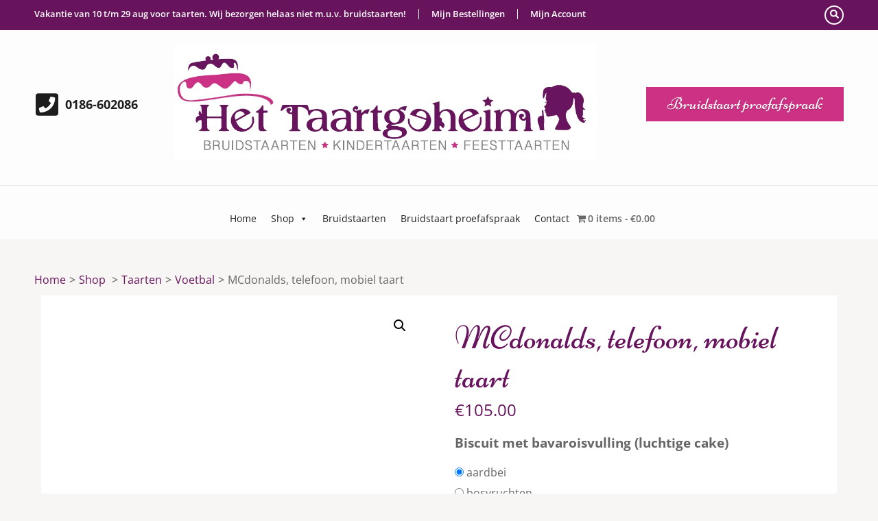

--- FILE ---
content_type: text/html; charset=UTF-8
request_url: https://hettaartgeheim.nl/product/stapel-jongen-sweet-sixteen-verjaardagstaart/
body_size: 26515
content:
    <!DOCTYPE html>
    <html lang="nl-NL" prefix="og: http://ogp.me/ns# article: http://ogp.me/ns/article#">
    <head itemscope itemtype="https://schema.org/WebSite">
    <meta charset="UTF-8">
    <meta name="viewport" content="width=device-width, initial-scale=1">
    <link rel="profile" href="http://gmpg.org/xfn/11">
    <link rel="pingback" href="https://hettaartgeheim.nl/xmlrpc.php">
    <script type="text/javascript">
	window.dataLayer = window.dataLayer || [];

	function gtag() {
		dataLayer.push(arguments);
	}

	gtag("consent", "default", {
		ad_personalization: "denied",
		ad_storage: "denied",
		ad_user_data: "denied",
		analytics_storage: "denied",
		functionality_storage: "denied",
		personalization_storage: "denied",
		security_storage: "granted",
		wait_for_update: 500,
	});
	gtag("set", "ads_data_redaction", true);
	</script>
<meta name='robots' content='index, follow, max-image-preview:large, max-snippet:-1, max-video-preview:-1' />

	<!-- This site is optimized with the Yoast SEO plugin v26.6 - https://yoast.com/wordpress/plugins/seo/ -->
	<title>MCdonalds, telefoon, mobiel taart - Het Taartgeheim</title>
<link crossorigin data-rocket-preconnect href="https://www.googletagmanager.com" rel="preconnect">
<link crossorigin data-rocket-preconnect href="https://www.toptrouwbedrijven.nl" rel="preconnect">
	<link rel="canonical" href="https://hettaartgeheim.nl/product/stapel-jongen-sweet-sixteen-verjaardagstaart/" />
	<meta property="og:locale" content="nl_NL" />
	<meta property="og:type" content="article" />
	<meta property="og:title" content="MCdonalds, telefoon, mobiel taart - Het Taartgeheim" />
	<meta property="og:url" content="https://hettaartgeheim.nl/product/stapel-jongen-sweet-sixteen-verjaardagstaart/" />
	<meta property="og:site_name" content="Het Taartgeheim" />
	<meta property="article:modified_time" content="2025-11-19T19:41:54+00:00" />
	<meta property="og:image" content="https://hettaartgeheim.nl/wp-content/uploads/2021/04/STss-002a.jpg" />
	<meta property="og:image:width" content="457" />
	<meta property="og:image:height" content="740" />
	<meta property="og:image:type" content="image/jpeg" />
	<meta name="twitter:card" content="summary_large_image" />
	<meta name="twitter:label1" content="Geschatte leestijd" />
	<meta name="twitter:data1" content="1 minuut" />
	<script type="application/ld+json" class="yoast-schema-graph">{"@context":"https://schema.org","@graph":[{"@type":"WebPage","@id":"https://hettaartgeheim.nl/product/stapel-jongen-sweet-sixteen-verjaardagstaart/","url":"https://hettaartgeheim.nl/product/stapel-jongen-sweet-sixteen-verjaardagstaart/","name":"MCdonalds, telefoon, mobiel taart - Het Taartgeheim","isPartOf":{"@id":"https://hettaartgeheim.nl/#website"},"primaryImageOfPage":{"@id":"https://hettaartgeheim.nl/product/stapel-jongen-sweet-sixteen-verjaardagstaart/#primaryimage"},"image":{"@id":"https://hettaartgeheim.nl/product/stapel-jongen-sweet-sixteen-verjaardagstaart/#primaryimage"},"thumbnailUrl":"https://hettaartgeheim.nl/wp-content/uploads/2021/04/STss-002a.jpg","datePublished":"2021-04-04T14:06:28+00:00","dateModified":"2025-11-19T19:41:54+00:00","breadcrumb":{"@id":"https://hettaartgeheim.nl/product/stapel-jongen-sweet-sixteen-verjaardagstaart/#breadcrumb"},"inLanguage":"nl-NL","potentialAction":[{"@type":"ReadAction","target":["https://hettaartgeheim.nl/product/stapel-jongen-sweet-sixteen-verjaardagstaart/"]}]},{"@type":"ImageObject","inLanguage":"nl-NL","@id":"https://hettaartgeheim.nl/product/stapel-jongen-sweet-sixteen-verjaardagstaart/#primaryimage","url":"https://hettaartgeheim.nl/wp-content/uploads/2021/04/STss-002a.jpg","contentUrl":"https://hettaartgeheim.nl/wp-content/uploads/2021/04/STss-002a.jpg","width":457,"height":740},{"@type":"BreadcrumbList","@id":"https://hettaartgeheim.nl/product/stapel-jongen-sweet-sixteen-verjaardagstaart/#breadcrumb","itemListElement":[{"@type":"ListItem","position":1,"name":"Home","item":"https://hettaartgeheim.nl/"},{"@type":"ListItem","position":2,"name":"Shop","item":"https://hettaartgeheim.nl/shop/"},{"@type":"ListItem","position":3,"name":"MCdonalds, telefoon, mobiel taart"}]},{"@type":"WebSite","@id":"https://hettaartgeheim.nl/#website","url":"https://hettaartgeheim.nl/","name":"Het Taartgeheim","description":"Bruidstaarten - Kindertaarten - Feesttaarten","publisher":{"@id":"https://hettaartgeheim.nl/#organization"},"potentialAction":[{"@type":"SearchAction","target":{"@type":"EntryPoint","urlTemplate":"https://hettaartgeheim.nl/?s={search_term_string}"},"query-input":{"@type":"PropertyValueSpecification","valueRequired":true,"valueName":"search_term_string"}}],"inLanguage":"nl-NL"},{"@type":"Organization","@id":"https://hettaartgeheim.nl/#organization","name":"Het Taartgeheim","url":"https://hettaartgeheim.nl/","logo":{"@type":"ImageObject","inLanguage":"nl-NL","@id":"https://hettaartgeheim.nl/#/schema/logo/image/","url":"https://hettaartgeheim.nl/wp-content/uploads/2021/03/Nieuwe-logo.png","contentUrl":"https://hettaartgeheim.nl/wp-content/uploads/2021/03/Nieuwe-logo.png","width":1031,"height":281,"caption":"Het Taartgeheim"},"image":{"@id":"https://hettaartgeheim.nl/#/schema/logo/image/"}}]}</script>
	<!-- / Yoast SEO plugin. -->


<link rel='dns-prefetch' href='//www.googletagmanager.com' />

<link rel="alternate" type="application/rss+xml" title="Het Taartgeheim &raquo; feed" href="https://hettaartgeheim.nl/feed/" />
<link rel="alternate" type="application/rss+xml" title="Het Taartgeheim &raquo; reacties feed" href="https://hettaartgeheim.nl/comments/feed/" />
<link rel="alternate" type="application/rss+xml" title="Het Taartgeheim &raquo; MCdonalds, telefoon, mobiel taart reacties feed" href="https://hettaartgeheim.nl/product/stapel-jongen-sweet-sixteen-verjaardagstaart/feed/" />
<link rel="alternate" title="oEmbed (JSON)" type="application/json+oembed" href="https://hettaartgeheim.nl/wp-json/oembed/1.0/embed?url=https%3A%2F%2Fhettaartgeheim.nl%2Fproduct%2Fstapel-jongen-sweet-sixteen-verjaardagstaart%2F" />
<link rel="alternate" title="oEmbed (XML)" type="text/xml+oembed" href="https://hettaartgeheim.nl/wp-json/oembed/1.0/embed?url=https%3A%2F%2Fhettaartgeheim.nl%2Fproduct%2Fstapel-jongen-sweet-sixteen-verjaardagstaart%2F&#038;format=xml" />
<style id='wp-img-auto-sizes-contain-inline-css' type='text/css'>
img:is([sizes=auto i],[sizes^="auto," i]){contain-intrinsic-size:3000px 1500px}
/*# sourceURL=wp-img-auto-sizes-contain-inline-css */
</style>
<style id='wp-emoji-styles-inline-css' type='text/css'>

	img.wp-smiley, img.emoji {
		display: inline !important;
		border: none !important;
		box-shadow: none !important;
		height: 1em !important;
		width: 1em !important;
		margin: 0 0.07em !important;
		vertical-align: -0.1em !important;
		background: none !important;
		padding: 0 !important;
	}
/*# sourceURL=wp-emoji-styles-inline-css */
</style>
<link rel='stylesheet' id='wp-block-library-css' href='https://hettaartgeheim.nl/wp-includes/css/dist/block-library/style.min.css?ver=6.9' type='text/css' media='all' />
<link data-minify="1" rel='stylesheet' id='wc-blocks-style-css' href='https://hettaartgeheim.nl/wp-content/cache/min/1/wp-content/plugins/woocommerce/assets/client/blocks/wc-blocks.css?ver=1760514393' type='text/css' media='all' />
<style id='global-styles-inline-css' type='text/css'>
:root{--wp--preset--aspect-ratio--square: 1;--wp--preset--aspect-ratio--4-3: 4/3;--wp--preset--aspect-ratio--3-4: 3/4;--wp--preset--aspect-ratio--3-2: 3/2;--wp--preset--aspect-ratio--2-3: 2/3;--wp--preset--aspect-ratio--16-9: 16/9;--wp--preset--aspect-ratio--9-16: 9/16;--wp--preset--color--black: #000000;--wp--preset--color--cyan-bluish-gray: #abb8c3;--wp--preset--color--white: #ffffff;--wp--preset--color--pale-pink: #f78da7;--wp--preset--color--vivid-red: #cf2e2e;--wp--preset--color--luminous-vivid-orange: #ff6900;--wp--preset--color--luminous-vivid-amber: #fcb900;--wp--preset--color--light-green-cyan: #7bdcb5;--wp--preset--color--vivid-green-cyan: #00d084;--wp--preset--color--pale-cyan-blue: #8ed1fc;--wp--preset--color--vivid-cyan-blue: #0693e3;--wp--preset--color--vivid-purple: #9b51e0;--wp--preset--gradient--vivid-cyan-blue-to-vivid-purple: linear-gradient(135deg,rgb(6,147,227) 0%,rgb(155,81,224) 100%);--wp--preset--gradient--light-green-cyan-to-vivid-green-cyan: linear-gradient(135deg,rgb(122,220,180) 0%,rgb(0,208,130) 100%);--wp--preset--gradient--luminous-vivid-amber-to-luminous-vivid-orange: linear-gradient(135deg,rgb(252,185,0) 0%,rgb(255,105,0) 100%);--wp--preset--gradient--luminous-vivid-orange-to-vivid-red: linear-gradient(135deg,rgb(255,105,0) 0%,rgb(207,46,46) 100%);--wp--preset--gradient--very-light-gray-to-cyan-bluish-gray: linear-gradient(135deg,rgb(238,238,238) 0%,rgb(169,184,195) 100%);--wp--preset--gradient--cool-to-warm-spectrum: linear-gradient(135deg,rgb(74,234,220) 0%,rgb(151,120,209) 20%,rgb(207,42,186) 40%,rgb(238,44,130) 60%,rgb(251,105,98) 80%,rgb(254,248,76) 100%);--wp--preset--gradient--blush-light-purple: linear-gradient(135deg,rgb(255,206,236) 0%,rgb(152,150,240) 100%);--wp--preset--gradient--blush-bordeaux: linear-gradient(135deg,rgb(254,205,165) 0%,rgb(254,45,45) 50%,rgb(107,0,62) 100%);--wp--preset--gradient--luminous-dusk: linear-gradient(135deg,rgb(255,203,112) 0%,rgb(199,81,192) 50%,rgb(65,88,208) 100%);--wp--preset--gradient--pale-ocean: linear-gradient(135deg,rgb(255,245,203) 0%,rgb(182,227,212) 50%,rgb(51,167,181) 100%);--wp--preset--gradient--electric-grass: linear-gradient(135deg,rgb(202,248,128) 0%,rgb(113,206,126) 100%);--wp--preset--gradient--midnight: linear-gradient(135deg,rgb(2,3,129) 0%,rgb(40,116,252) 100%);--wp--preset--font-size--small: 13px;--wp--preset--font-size--medium: 20px;--wp--preset--font-size--large: 36px;--wp--preset--font-size--x-large: 42px;--wp--preset--spacing--20: 0.44rem;--wp--preset--spacing--30: 0.67rem;--wp--preset--spacing--40: 1rem;--wp--preset--spacing--50: 1.5rem;--wp--preset--spacing--60: 2.25rem;--wp--preset--spacing--70: 3.38rem;--wp--preset--spacing--80: 5.06rem;--wp--preset--shadow--natural: 6px 6px 9px rgba(0, 0, 0, 0.2);--wp--preset--shadow--deep: 12px 12px 50px rgba(0, 0, 0, 0.4);--wp--preset--shadow--sharp: 6px 6px 0px rgba(0, 0, 0, 0.2);--wp--preset--shadow--outlined: 6px 6px 0px -3px rgb(255, 255, 255), 6px 6px rgb(0, 0, 0);--wp--preset--shadow--crisp: 6px 6px 0px rgb(0, 0, 0);}:where(.is-layout-flex){gap: 0.5em;}:where(.is-layout-grid){gap: 0.5em;}body .is-layout-flex{display: flex;}.is-layout-flex{flex-wrap: wrap;align-items: center;}.is-layout-flex > :is(*, div){margin: 0;}body .is-layout-grid{display: grid;}.is-layout-grid > :is(*, div){margin: 0;}:where(.wp-block-columns.is-layout-flex){gap: 2em;}:where(.wp-block-columns.is-layout-grid){gap: 2em;}:where(.wp-block-post-template.is-layout-flex){gap: 1.25em;}:where(.wp-block-post-template.is-layout-grid){gap: 1.25em;}.has-black-color{color: var(--wp--preset--color--black) !important;}.has-cyan-bluish-gray-color{color: var(--wp--preset--color--cyan-bluish-gray) !important;}.has-white-color{color: var(--wp--preset--color--white) !important;}.has-pale-pink-color{color: var(--wp--preset--color--pale-pink) !important;}.has-vivid-red-color{color: var(--wp--preset--color--vivid-red) !important;}.has-luminous-vivid-orange-color{color: var(--wp--preset--color--luminous-vivid-orange) !important;}.has-luminous-vivid-amber-color{color: var(--wp--preset--color--luminous-vivid-amber) !important;}.has-light-green-cyan-color{color: var(--wp--preset--color--light-green-cyan) !important;}.has-vivid-green-cyan-color{color: var(--wp--preset--color--vivid-green-cyan) !important;}.has-pale-cyan-blue-color{color: var(--wp--preset--color--pale-cyan-blue) !important;}.has-vivid-cyan-blue-color{color: var(--wp--preset--color--vivid-cyan-blue) !important;}.has-vivid-purple-color{color: var(--wp--preset--color--vivid-purple) !important;}.has-black-background-color{background-color: var(--wp--preset--color--black) !important;}.has-cyan-bluish-gray-background-color{background-color: var(--wp--preset--color--cyan-bluish-gray) !important;}.has-white-background-color{background-color: var(--wp--preset--color--white) !important;}.has-pale-pink-background-color{background-color: var(--wp--preset--color--pale-pink) !important;}.has-vivid-red-background-color{background-color: var(--wp--preset--color--vivid-red) !important;}.has-luminous-vivid-orange-background-color{background-color: var(--wp--preset--color--luminous-vivid-orange) !important;}.has-luminous-vivid-amber-background-color{background-color: var(--wp--preset--color--luminous-vivid-amber) !important;}.has-light-green-cyan-background-color{background-color: var(--wp--preset--color--light-green-cyan) !important;}.has-vivid-green-cyan-background-color{background-color: var(--wp--preset--color--vivid-green-cyan) !important;}.has-pale-cyan-blue-background-color{background-color: var(--wp--preset--color--pale-cyan-blue) !important;}.has-vivid-cyan-blue-background-color{background-color: var(--wp--preset--color--vivid-cyan-blue) !important;}.has-vivid-purple-background-color{background-color: var(--wp--preset--color--vivid-purple) !important;}.has-black-border-color{border-color: var(--wp--preset--color--black) !important;}.has-cyan-bluish-gray-border-color{border-color: var(--wp--preset--color--cyan-bluish-gray) !important;}.has-white-border-color{border-color: var(--wp--preset--color--white) !important;}.has-pale-pink-border-color{border-color: var(--wp--preset--color--pale-pink) !important;}.has-vivid-red-border-color{border-color: var(--wp--preset--color--vivid-red) !important;}.has-luminous-vivid-orange-border-color{border-color: var(--wp--preset--color--luminous-vivid-orange) !important;}.has-luminous-vivid-amber-border-color{border-color: var(--wp--preset--color--luminous-vivid-amber) !important;}.has-light-green-cyan-border-color{border-color: var(--wp--preset--color--light-green-cyan) !important;}.has-vivid-green-cyan-border-color{border-color: var(--wp--preset--color--vivid-green-cyan) !important;}.has-pale-cyan-blue-border-color{border-color: var(--wp--preset--color--pale-cyan-blue) !important;}.has-vivid-cyan-blue-border-color{border-color: var(--wp--preset--color--vivid-cyan-blue) !important;}.has-vivid-purple-border-color{border-color: var(--wp--preset--color--vivid-purple) !important;}.has-vivid-cyan-blue-to-vivid-purple-gradient-background{background: var(--wp--preset--gradient--vivid-cyan-blue-to-vivid-purple) !important;}.has-light-green-cyan-to-vivid-green-cyan-gradient-background{background: var(--wp--preset--gradient--light-green-cyan-to-vivid-green-cyan) !important;}.has-luminous-vivid-amber-to-luminous-vivid-orange-gradient-background{background: var(--wp--preset--gradient--luminous-vivid-amber-to-luminous-vivid-orange) !important;}.has-luminous-vivid-orange-to-vivid-red-gradient-background{background: var(--wp--preset--gradient--luminous-vivid-orange-to-vivid-red) !important;}.has-very-light-gray-to-cyan-bluish-gray-gradient-background{background: var(--wp--preset--gradient--very-light-gray-to-cyan-bluish-gray) !important;}.has-cool-to-warm-spectrum-gradient-background{background: var(--wp--preset--gradient--cool-to-warm-spectrum) !important;}.has-blush-light-purple-gradient-background{background: var(--wp--preset--gradient--blush-light-purple) !important;}.has-blush-bordeaux-gradient-background{background: var(--wp--preset--gradient--blush-bordeaux) !important;}.has-luminous-dusk-gradient-background{background: var(--wp--preset--gradient--luminous-dusk) !important;}.has-pale-ocean-gradient-background{background: var(--wp--preset--gradient--pale-ocean) !important;}.has-electric-grass-gradient-background{background: var(--wp--preset--gradient--electric-grass) !important;}.has-midnight-gradient-background{background: var(--wp--preset--gradient--midnight) !important;}.has-small-font-size{font-size: var(--wp--preset--font-size--small) !important;}.has-medium-font-size{font-size: var(--wp--preset--font-size--medium) !important;}.has-large-font-size{font-size: var(--wp--preset--font-size--large) !important;}.has-x-large-font-size{font-size: var(--wp--preset--font-size--x-large) !important;}
/*# sourceURL=global-styles-inline-css */
</style>

<style id='classic-theme-styles-inline-css' type='text/css'>
/*! This file is auto-generated */
.wp-block-button__link{color:#fff;background-color:#32373c;border-radius:9999px;box-shadow:none;text-decoration:none;padding:calc(.667em + 2px) calc(1.333em + 2px);font-size:1.125em}.wp-block-file__button{background:#32373c;color:#fff;text-decoration:none}
/*# sourceURL=/wp-includes/css/classic-themes.min.css */
</style>
<link rel='stylesheet' id='rara-theme-toolkit-pro-css' href='https://hettaartgeheim.nl/wp-content/plugins/rara-theme-toolkit-pro/public/css/rara-theme-toolkit-pro-public.min.css?ver=1.2.3' type='text/css' media='all' />
<link rel='stylesheet' id='rara-theme-toolkit-prolightslider-css' href='https://hettaartgeheim.nl/wp-content/plugins/rara-theme-toolkit-pro/public/css/lightslider.min.css?ver=1.1.5' type='text/css' media='all' />
<link rel='stylesheet' id='rara-theme-toolkit-prolightsidr-css' href='https://hettaartgeheim.nl/wp-content/plugins/rara-theme-toolkit-pro/public/css/jquery.sidr.light.min.css?ver=1.2.3' type='text/css' media='all' />
<link rel='stylesheet' id='wpmenucart-icons-css' href='https://hettaartgeheim.nl/wp-content/plugins/woocommerce-menu-bar-cart/assets/css/wpmenucart-icons.min.css?ver=2.14.12' type='text/css' media='all' />
<style id='wpmenucart-icons-inline-css' type='text/css'>
@font-face{font-family:WPMenuCart;src:url(https://hettaartgeheim.nl/wp-content/plugins/woocommerce-menu-bar-cart/assets/fonts/WPMenuCart.eot);src:url(https://hettaartgeheim.nl/wp-content/plugins/woocommerce-menu-bar-cart/assets/fonts/WPMenuCart.eot?#iefix) format('embedded-opentype'),url(https://hettaartgeheim.nl/wp-content/plugins/woocommerce-menu-bar-cart/assets/fonts/WPMenuCart.woff2) format('woff2'),url(https://hettaartgeheim.nl/wp-content/plugins/woocommerce-menu-bar-cart/assets/fonts/WPMenuCart.woff) format('woff'),url(https://hettaartgeheim.nl/wp-content/plugins/woocommerce-menu-bar-cart/assets/fonts/WPMenuCart.ttf) format('truetype'),url(https://hettaartgeheim.nl/wp-content/plugins/woocommerce-menu-bar-cart/assets/fonts/WPMenuCart.svg#WPMenuCart) format('svg');font-weight:400;font-style:normal;font-display:swap}
/*# sourceURL=wpmenucart-icons-inline-css */
</style>
<link rel='stylesheet' id='wpmenucart-css' href='https://hettaartgeheim.nl/wp-content/plugins/woocommerce-menu-bar-cart/assets/css/wpmenucart-main.min.css?ver=2.14.12' type='text/css' media='all' />
<link rel='stylesheet' id='photoswipe-css' href='https://hettaartgeheim.nl/wp-content/plugins/woocommerce/assets/css/photoswipe/photoswipe.min.css?ver=10.4.3' type='text/css' media='all' />
<link rel='stylesheet' id='photoswipe-default-skin-css' href='https://hettaartgeheim.nl/wp-content/plugins/woocommerce/assets/css/photoswipe/default-skin/default-skin.min.css?ver=10.4.3' type='text/css' media='all' />
<link data-minify="1" rel='stylesheet' id='woocommerce-layout-css' href='https://hettaartgeheim.nl/wp-content/cache/min/1/wp-content/plugins/woocommerce/assets/css/woocommerce-layout.css?ver=1760514392' type='text/css' media='all' />
<link data-minify="1" rel='stylesheet' id='woocommerce-smallscreen-css' href='https://hettaartgeheim.nl/wp-content/cache/min/1/wp-content/plugins/woocommerce/assets/css/woocommerce-smallscreen.css?ver=1760514392' type='text/css' media='only screen and (max-width: 768px)' />
<link data-minify="1" rel='stylesheet' id='woocommerce-general-css' href='https://hettaartgeheim.nl/wp-content/cache/min/1/wp-content/plugins/woocommerce/assets/css/woocommerce.css?ver=1760514392' type='text/css' media='all' />
<style id='woocommerce-inline-inline-css' type='text/css'>
.woocommerce form .form-row .required { visibility: visible; }
/*# sourceURL=woocommerce-inline-inline-css */
</style>
<link rel='stylesheet' id='aws-style-css' href='https://hettaartgeheim.nl/wp-content/plugins/advanced-woo-search/assets/css/common.min.css?ver=3.51' type='text/css' media='all' />
<link data-minify="1" rel='stylesheet' id='megamenu-css' href='https://hettaartgeheim.nl/wp-content/cache/min/1/wp-content/uploads/maxmegamenu/style.css?ver=1760514392' type='text/css' media='all' />
<link data-minify="1" rel='stylesheet' id='dashicons-css' href='https://hettaartgeheim.nl/wp-content/cache/min/1/wp-includes/css/dashicons.min.css?ver=1760514392' type='text/css' media='all' />
<style id='dashicons-inline-css' type='text/css'>
[data-font="Dashicons"]:before {font-family: 'Dashicons' !important;content: attr(data-icon) !important;speak: none !important;font-weight: normal !important;font-variant: normal !important;text-transform: none !important;line-height: 1 !important;font-style: normal !important;-webkit-font-smoothing: antialiased !important;-moz-osx-font-smoothing: grayscale !important;}
/*# sourceURL=dashicons-inline-css */
</style>
<link rel='stylesheet' id='animate-css' href='https://hettaartgeheim.nl/wp-content/themes/bakes-and-cakes-pro/css/animate.min.css?ver=6.9' type='text/css' media='all' />
<link data-minify="1" rel='stylesheet' id='bakes-and-cakes-pro-style-css' href='https://hettaartgeheim.nl/wp-content/cache/min/1/wp-content/themes/bakes-and-cakes-pro/style.css?ver=1760514393' type='text/css' media='all' />
<link rel='stylesheet' id='bakes-and-cakes-pro-woocommerce-style-css' href='https://hettaartgeheim.nl/wp-content/themes/bakes-and-cakes-pro/css/woocommerce.min.css?ver=2.4.2' type='text/css' media='all' />
<link rel='stylesheet' id='jquery-fancybox-css' href='https://hettaartgeheim.nl/wp-content/themes/bakes-and-cakes-pro/css/jquery.fancybox.min.css?ver=3.5.7' type='text/css' media='all' />
<link rel='stylesheet' id='mollie-applepaydirect-css' href='https://hettaartgeheim.nl/wp-content/plugins/mollie-payments-for-woocommerce/public/css/mollie-applepaydirect.min.css?ver=1767704939' type='text/css' media='screen' />
<link data-minify="1" rel='stylesheet' id='yith_wapo_front-css' href='https://hettaartgeheim.nl/wp-content/cache/min/1/wp-content/plugins/yith-woocommerce-product-add-ons/assets/css/front.css?ver=1760514393' type='text/css' media='all' />
<style id='yith_wapo_front-inline-css' type='text/css'>
:root{--yith-wapo-required-option-color:#AF2323;--yith-wapo-checkbox-style:5px;--yith-wapo-color-swatch-style:2px;--yith-wapo-label-font-size:16px;--yith-wapo-description-font-size:12px;--yith-wapo-color-swatch-size:40px;--yith-wapo-block-padding:px px px px ;--yith-wapo-block-background-color:#ffffff;--yith-wapo-accent-color-color:#03bfac;--yith-wapo-form-border-color-color:#7a7a7a;--yith-wapo-price-box-colors-text:#474747;--yith-wapo-price-box-colors-background:#ffffff;--yith-wapo-uploads-file-colors-background:#f3f3f3;--yith-wapo-uploads-file-colors-border:#c4c4c4;--yith-wapo-tooltip-colors-text:#ffffff;--yith-wapo-tooltip-colors-background:#03bfac;}
/*# sourceURL=yith_wapo_front-inline-css */
</style>
<link data-minify="1" rel='stylesheet' id='yith-plugin-fw-icon-font-css' href='https://hettaartgeheim.nl/wp-content/cache/min/1/wp-content/plugins/yith-woocommerce-product-add-ons/plugin-fw/assets/css/yith-icon.css?ver=1760514393' type='text/css' media='all' />
<link data-minify="1" rel='stylesheet' id='sib-front-css-css' href='https://hettaartgeheim.nl/wp-content/cache/min/1/wp-content/plugins/mailin/css/mailin-front.css?ver=1760514393' type='text/css' media='all' />
<script type="text/template" id="tmpl-variation-template">
	<div class="woocommerce-variation-description">{{{ data.variation.variation_description }}}</div>
	<div class="woocommerce-variation-price">{{{ data.variation.price_html }}}</div>
	<div class="woocommerce-variation-availability">{{{ data.variation.availability_html }}}</div>
</script>
<script type="text/template" id="tmpl-unavailable-variation-template">
	<p role="alert">Dit product is niet beschikbaar. Kies een andere combinatie.</p>
</script>
<script type="text/javascript" src="https://hettaartgeheim.nl/wp-includes/js/jquery/jquery.min.js?ver=3.7.1" id="jquery-core-js"></script>
<script type="text/javascript" src="https://hettaartgeheim.nl/wp-includes/js/jquery/jquery-migrate.min.js?ver=3.4.1" id="jquery-migrate-js"></script>
<script type="text/javascript" src="https://hettaartgeheim.nl/wp-content/plugins/woocommerce/assets/js/jquery-blockui/jquery.blockUI.min.js?ver=2.7.0-wc.10.4.3" id="wc-jquery-blockui-js" data-wp-strategy="defer"></script>
<script type="text/javascript" id="wc-add-to-cart-js-extra">
/* <![CDATA[ */
var wc_add_to_cart_params = {"ajax_url":"/wp-admin/admin-ajax.php","wc_ajax_url":"/?wc-ajax=%%endpoint%%","i18n_view_cart":"Bekijk winkelwagen","cart_url":"https://hettaartgeheim.nl/winkelmand/","is_cart":"","cart_redirect_after_add":"no"};
//# sourceURL=wc-add-to-cart-js-extra
/* ]]> */
</script>
<script type="text/javascript" src="https://hettaartgeheim.nl/wp-content/plugins/woocommerce/assets/js/frontend/add-to-cart.min.js?ver=10.4.3" id="wc-add-to-cart-js" defer="defer" data-wp-strategy="defer"></script>
<script type="text/javascript" src="https://hettaartgeheim.nl/wp-content/plugins/woocommerce/assets/js/zoom/jquery.zoom.min.js?ver=1.7.21-wc.10.4.3" id="wc-zoom-js" defer="defer" data-wp-strategy="defer"></script>
<script type="text/javascript" src="https://hettaartgeheim.nl/wp-content/plugins/woocommerce/assets/js/flexslider/jquery.flexslider.min.js?ver=2.7.2-wc.10.4.3" id="wc-flexslider-js" defer="defer" data-wp-strategy="defer"></script>
<script type="text/javascript" src="https://hettaartgeheim.nl/wp-content/plugins/woocommerce/assets/js/photoswipe/photoswipe.min.js?ver=4.1.1-wc.10.4.3" id="wc-photoswipe-js" defer="defer" data-wp-strategy="defer"></script>
<script type="text/javascript" src="https://hettaartgeheim.nl/wp-content/plugins/woocommerce/assets/js/photoswipe/photoswipe-ui-default.min.js?ver=4.1.1-wc.10.4.3" id="wc-photoswipe-ui-default-js" defer="defer" data-wp-strategy="defer"></script>
<script type="text/javascript" src="https://hettaartgeheim.nl/wp-content/plugins/woocommerce/assets/js/js-cookie/js.cookie.min.js?ver=2.1.4-wc.10.4.3" id="wc-js-cookie-js" data-wp-strategy="defer"></script>
<script type="text/javascript" src="https://hettaartgeheim.nl/wp-includes/js/underscore.min.js?ver=1.13.7" id="underscore-js"></script>
<script type="text/javascript" id="wp-util-js-extra">
/* <![CDATA[ */
var _wpUtilSettings = {"ajax":{"url":"/wp-admin/admin-ajax.php"}};
//# sourceURL=wp-util-js-extra
/* ]]> */
</script>
<script type="text/javascript" src="https://hettaartgeheim.nl/wp-includes/js/wp-util.min.js?ver=6.9" id="wp-util-js"></script>

<!-- Google tag (gtag.js) snippet toegevoegd door Site Kit -->
<!-- Google Analytics snippet toegevoegd door Site Kit -->
<!-- Google Ads snippet toegevoegd door Site Kit -->
<script type="text/javascript" src="https://www.googletagmanager.com/gtag/js?id=GT-T5RXD8QW" id="google_gtagjs-js" async></script>
<script type="text/javascript" id="google_gtagjs-js-after">
/* <![CDATA[ */
window.dataLayer = window.dataLayer || [];function gtag(){dataLayer.push(arguments);}
gtag("set","linker",{"domains":["hettaartgeheim.nl"]});
gtag("js", new Date());
gtag("set", "developer_id.dZTNiMT", true);
gtag("config", "GT-T5RXD8QW");
gtag("config", "AW-1042342610");
 window._googlesitekit = window._googlesitekit || {}; window._googlesitekit.throttledEvents = []; window._googlesitekit.gtagEvent = (name, data) => { var key = JSON.stringify( { name, data } ); if ( !! window._googlesitekit.throttledEvents[ key ] ) { return; } window._googlesitekit.throttledEvents[ key ] = true; setTimeout( () => { delete window._googlesitekit.throttledEvents[ key ]; }, 5 ); gtag( "event", name, { ...data, event_source: "site-kit" } ); }; 
//# sourceURL=google_gtagjs-js-after
/* ]]> */
</script>
<script type="text/javascript" id="sib-front-js-js-extra">
/* <![CDATA[ */
var sibErrMsg = {"invalidMail":"Please fill out valid email address","requiredField":"Please fill out required fields","invalidDateFormat":"Please fill out valid date format","invalidSMSFormat":"Please fill out valid phone number"};
var ajax_sib_front_object = {"ajax_url":"https://hettaartgeheim.nl/wp-admin/admin-ajax.php","ajax_nonce":"580f4111ba","flag_url":"https://hettaartgeheim.nl/wp-content/plugins/mailin/img/flags/"};
//# sourceURL=sib-front-js-js-extra
/* ]]> */
</script>
<script data-minify="1" type="text/javascript" src="https://hettaartgeheim.nl/wp-content/cache/min/1/wp-content/plugins/mailin/js/mailin-front.js?ver=1760514393" id="sib-front-js-js"></script>
<link rel="https://api.w.org/" href="https://hettaartgeheim.nl/wp-json/" /><link rel="alternate" title="JSON" type="application/json" href="https://hettaartgeheim.nl/wp-json/wp/v2/product/1909" /><link rel="EditURI" type="application/rsd+xml" title="RSD" href="https://hettaartgeheim.nl/xmlrpc.php?rsd" />
<meta name="generator" content="WordPress 6.9" />
<meta name="generator" content="WooCommerce 10.4.3" />
<link rel='shortlink' href='https://hettaartgeheim.nl/?p=1909' />
		<!-- Custom Logo: hide header text -->
		<style id="custom-logo-css" type="text/css">
			.site-title, .site-description {
				position: absolute;
				clip-path: inset(50%);
			}
		</style>
		<meta name="generator" content="Site Kit by Google 1.168.0" /><meta name="pinterest-rich-pin" content="false" /><meta property="og:title" content="MCdonalds, telefoon, mobiel taart" />
<meta property="og:type" content="website" />
<meta property="og:image" content="https://hettaartgeheim.nl/wp-content/uploads/2021/04/STss-002a.jpg" />
<meta property="og:image" content="https://hettaartgeheim.nl/wp-content/uploads/2021/04/STSS-002.jpg" />
<meta property="og:url" content="https://hettaartgeheim.nl/product/stapel-jongen-sweet-sixteen-verjaardagstaart/" />
<meta property="og:locale" content="nl_NL" />
<meta property="og:site_name" content="Het Taartgeheim" />
<meta name="twitter:card" content="summary_large_image" />
<meta property="article:published_time" content="2021-04-04T14:06:28+00:00" />
<meta property="article:modified_time" content="2025-11-19T19:41:54+00:00" />
<meta property="article:author" content="https://hettaartgeheim.nl/author/nadya/" />
	<noscript><style>.woocommerce-product-gallery{ opacity: 1 !important; }</style></noscript>
	
<!-- Google AdSense meta tags toegevoegd door Site Kit -->
<meta name="google-adsense-platform-account" content="ca-host-pub-2644536267352236">
<meta name="google-adsense-platform-domain" content="sitekit.withgoogle.com">
<!-- Einde Google AdSense meta tags toegevoegd door Site Kit -->

<!-- Google Tag Manager snippet toegevoegd door Site Kit -->
<script type="text/javascript">
/* <![CDATA[ */

			( function( w, d, s, l, i ) {
				w[l] = w[l] || [];
				w[l].push( {'gtm.start': new Date().getTime(), event: 'gtm.js'} );
				var f = d.getElementsByTagName( s )[0],
					j = d.createElement( s ), dl = l != 'dataLayer' ? '&l=' + l : '';
				j.async = true;
				j.src = 'https://www.googletagmanager.com/gtm.js?id=' + i + dl;
				f.parentNode.insertBefore( j, f );
			} )( window, document, 'script', 'dataLayer', 'GTM-5GSSPSFL' );
			
/* ]]> */
</script>

<!-- Einde Google Tag Manager snippet toegevoegd door Site Kit -->
<link rel="icon" href="https://hettaartgeheim.nl/wp-content/uploads/2021/03/cropped-taartgeheim-32x32.jpg" sizes="32x32" />
<link rel="icon" href="https://hettaartgeheim.nl/wp-content/uploads/2021/03/cropped-taartgeheim-192x192.jpg" sizes="192x192" />
<link rel="apple-touch-icon" href="https://hettaartgeheim.nl/wp-content/uploads/2021/03/cropped-taartgeheim-180x180.jpg" />
<meta name="msapplication-TileImage" content="https://hettaartgeheim.nl/wp-content/uploads/2021/03/cropped-taartgeheim-270x270.jpg" />
<style type='text/css' media='all'>    
    .site-branding .site-title,
    .site-header.header-two .header-b .site-branding .site-title,
    .site-header.header-three .header-b .site-branding .site-title,
    .site-header.header-four .site-branding .site-title,
    .site-header.header-five .header-b .site-branding .site-title,
    .site-header.header-six .header-b .site-branding .site-title,
    .site-header.header-seven .header-b .site-branding .site-title
    {
        font-family: Niconne;
        font-style: normal;
        font-weight: 400;
    }

    .mobile-site-branding .site-title{
        font-family: Niconne;
    }

    body,
    button,
    input,
    select,
    textarea{
        font-size: 16px;
        line-height: 28px;
        color: #666;
        font-family: 'Open Sans';
        font-weight: 400;
        font-style: normal;
    }

    body{
        background: url() #f7f6f4;
    }
    
    #primary .post .entry-content h1,
    #primary .page .entry-content h1,
    .woocommerce #primary .product .entry-summary .entry-title {
        font-family: Niconne;
        font-size: 48px;
        font-weight: 400;
        font-style: normal;
        line-height: 57px;
        color: #555;
    }

    
    #primary .post .entry-content h2,
    #primary .page .entry-content h2,
    .woocommerce div.product .woocommerce-tabs .entry-content h2{
        font-family: Niconne;
        font-size: 44px;
        font-weight: 400;
        font-style: normal;
        line-height: 52px;
        color: #555;
    }
    
    #primary .post .entry-content h3,
    #primary .page .entry-content h3{
        font-family: Niconne;
        font-size: 36px;
        font-weight: 400;
        font-style: normal;
        line-height: 43px;
        color: #555;
    }
    
    #primary .post .entry-content h4,
    #primary .page .entry-content h4{
        font-family: Open Sans;
        font-size: 28px;
        font-weight: 400;
        font-style: normal;
        line-height: 33px;
        color: #555;
    }
    
    #primary .post .entry-content h5,
    #primary .page .entry-content h5{
        font-family: Open Sans;
        font-size: 24px;
        font-weight: 400;
        font-style: normal;
        line-height: 28px;
        color: #555;
    }
    
    #primary .post .entry-content h6,
    #primary .page .entry-content h6{
        font-family: Open Sans;
        font-size: 20px;
        font-weight: 400;
        font-style: normal;
        line-height: 24px;
        color: #555;
    }
    
    /* primary color */
    a,
    .main-navigation a:hover,
    .main-navigation a:focus,
    .main-navigation li:hover > a,
    .main-navigation li.focus > a,
    .main-navigation ul ul:hover > a,
    .main-navigation ul ul .focus > a,
    .main-navigation ul ul a:hover,
    .main-navigation ul ul a.focus,
    .main-navigation .current_page_item > a,
    .main-navigation .current-menu-item > a,
    .main-navigation .current_page_ancestor > a,
    .main-navigation .current-menu-ancestor > a,
    .intro .columns-2 .heading .main-title,
    .featured-layout-two .featured-slider-two .text-holder .price,
    .special .header .main-title,
    .special .special-post .text-holder .title a:hover,
    .special .special-post .text-holder .title a:focus,
    .services .header .main-title,
    .testimonial .header .main-title,
    .portfolio .header .main-title,
    .pricing .header .main-title,
    .pricing .widget_rttk_pro_pricing_table__widget .rttk-pt-holder .rttk-pt-title-header .rttk-pt-price,
    .reservation .number a,
    .blog-section .header .main-title,
    .contact-section .header .main-title,
    .featured-section .header .main-title,
    #crumbs a,
    .page-title,
    .contact-page .top-section .header .main-title,
    .contact-page .form-section .header .main-title,
    .about-page .stats .header .main-title,
    .site-header.header-two .header-t .right .social-networks li a:hover,
    .site-header.header-two .header-t .right .social-networks li a:focus,
    .site-header.header-two .header-t .right .tools .form-section #btn-search:hover,
    .site-header.header-two .header-t .right .tools .form-section #btn-search:focus,
    .site-header.header-two .header-t .right .tools .btn-shop:hover,
    .site-header.header-two .header-t .right .tools .btn-shop:focus,
    .site-header.header-two .header-b .site-branding .site-title a,
    .site-header.header-three .header-t .social-networks li a:hover,
    .site-header.header-three .header-t .social-networks li a:focus,
    .site-header.header-four .site-branding .site-title a,
    .site-header.header-six .header-t .social-networks li a:hover,
    .site-header.header-six .header-t .social-networks li a:focus,
    .site-header.header-six .header-t .right .btn-shop:hover,
    .site-header.header-six .header-t .right .btn-shop:focus,
    .site-header.header-seven .header-t .right .social-networks li a:hover,
    .site-header.header-seven .header-t .right .social-networks li a:focus,
    .site-header.header-seven .header-b .right .btn-shop:hover,
    .site-header.header-seven .header-b .right .btn-shop:focus,
    .content-area .post .entry-header .entry-meta .cat-links:before,
    .content-area .post .entry-header .entry-meta .tag-links:before,
    .mobile-main-navigation ul li a:hover,
    .mobile-main-navigation ul li a:focus,
    .mobile-secondary-navigation ul li a:hover,
    .mobile-secondary-navigation ul li a:focus,
    .mobile-menu .phone a:hover,
    .mobile-menu .phone a:focus,
    .related .products .product a{
        color: #68145d;
    }

    .mobile-menu .btn-shop a,
    .mobile-menu .widget_rttk_social_links ul li a:hover,
    .mobile-menu .widget_rttk_social_links ul li a:focus{
        background: #68145d;
        border-color: #68145d;
    }

    .mobile-menu .btn-shop a:hover,
    .mobile-menu .btn-shop a:focus{
        color: #68145d;
    }
    
    a:hover,
    a:focus{
        color: #68145d;
    }

    .intro .columns-2 .heading .main-title,
    .featured-layout-two .featured-slider-two .text-holder .price,
    .special .header .main-title,
    .services .header .main-title,
    .testimonial .header .main-title,
    .portfolio .header .main-title,
    .pricing .header .main-title,
    .pricing .widget_rttk_pro_pricing_table__widget .rttk-pt-holder .rttk-pt-title-header .rttk-pt-price,
    .reservation .number a,
    .blog-section .header .main-title,
    .contact-section .header .main-title,
    .featured-section .header .main-title,
    .banner .banner-text .text .title,
    .header-t .btn-shop,
    .featured .header .main-title,
    .our-staff .header .main-title,
    .cta .text-holder .main-title,
    .pricing .widget_rttk_pro_pricing_table__widget .rttk-pt-holder .rttk-pt-title-header .widget-title,
    .reservation .header .main-title,
    .page-title,
    .portfolio-page .grid .element-item .img-holder .text-holder h3,
    .contact-page .top-section .header .main-title,
    .contact-page .form-section .header .main-title,
    .about-page .stats .header .main-title,
    .subscription .widget.widget_newsletterwidget .widget-title{
        font-family: Niconne;
        font-style: normal;
        font-weight: 400;
    }

    .header-t .btn-shop,
    .featured,
    .pricing .widget_rttk_pro_pricing_table__widget .rttk-pt-holder .rttk-pt-buy-btn,
    .site-footer .widget .widget-title:after,
    #secondary .widget-title,
    .site-header.header-two .header-t,
    .site-header.header-two .header-t .secondary-nav ul ul,
    .site-header.header-two .header-t .right .tools .form-section .form-holder,
    .site-header.header-three .header-t,
    .site-header.header-three .header-t .secondary-nav ul ul,
    .site-header.header-four .main-navigation ul li.current-menu-item > a,
    .site-header.header-four .main-navigation ul li.current-menu-ancestor > a,
    .site-header.header-four .main-navigation ul li.current_page_ancestor > a,
    .site-header.header-four .main-navigation ul li.current_page_item > a,
    .site-header.header-four .main-navigation ul li:hover > a,
    .site-header.header-four .main-navigation ul li:focus > a,
    .site-header.header-five .main-navigation ul .current-menu-item > a,
    .site-header.header-five .main-navigation ul .current-menu-ancestor > a,
    .site-header.header-five .main-navigation ul .current_page_item > a,
    .site-header.header-five .main-navigation ul .current_page_ancestor > a,
    .site-header.header-five .main-navigation ul li:hover > a,
    .site-header.header-five .main-navigation ul li:focus > a,
    .site-header.header-five .main-navigation ul li a:hover,
    .site-header.header-five .main-navigation ul li a:focus,
    .site-header.header-six .header-t,
    .site-header.header-six .header-t .secondary-nav ul ul,
    .site-header.header-six .header-b .form-section .form-holder,
    .site-header.header-seven .header-t,
    .site-header.header-seven .header-t .secondary-nav ul ul,
    .site-header.header-seven .header-b .right .form-section .form-holder{
        background: #68145d;
    }

    .pagination a:hover,
    .pagination a:focus,
    .pagination .current,
    .site-header.header-seven .header-b .right .btn-shop{
        background: #68145d;
        border-color: #68145d;
    }

    .site-header.header-four .main-navigation{
        background: rgba(104, 20, 93, 0.5);    }

    .site-header.header-five .nav-holder,
    .site-header.header-five .main-navigation ul ul{
        background: rgba(104, 20, 93, 0.8);    }

    /* secondary color */
    .featured-layout-two .featured-slider-two .text-holder .name a:hover,
    .featured-layout-two .featured-slider-two .text-holder .name a:focus,
    .special .columns-8 .btn-view:hover,
    .special .columns-8 .btn-view:focus,
    .services .widget.widget_rttk_pro_icon_text_widget .widget-title a:hover,
    .services .widget.widget_rttk_pro_icon_text_widget .widget-title a:focus,
    .testimonial .tabset .current .text-holder .name,
    .testimonial .btn-holder .btn-view:hover,
    .testimonial .btn-holder .btn-view:focus,
    .portfolio .btn-holder .btn-view:hover,
    .portfolio .btn-holder .btn-view:focus,
    .reservation .form-holder form input[type="submit"]:hover,
    .reservation .form-holder form input[type="submit"]:focus,
    .blog-section .post .entry-title a:hover,
    .blog-section .post .entry-title a:focus,
    .blog-section .post .readmore:hover,
    .blog-section .post .readmore:focus,
    .blog-section .btn-holder .btn-view:hover,
    .blog-section .btn-holder .btn-view:focus,
    .site-footer .widget ul li a:hover,
    .site-footer .widget ul li a:focus,
    .site-footer .widget_recent_comments ul li a,
    .site-footer .widget_rss ul li a,
    .widget.widget_rttk_pro_featured_post .readmore:hover,
    .widget.widget_rttk_pro_featured_post .readmore:focus,
    .widget.widget_rttk_pro_author_bio .readmore:hover,
    .widget.widget_rttk_pro_author_bio .readmore:focus,
    .widget_rttk_pro_category_post ul li .entry-header .entry-title a:hover,
    .widget_rttk_pro_popular_post ul li .entry-header .entry-title a:hover,
    .widget_rttk_pro_recent_post ul li .entry-header .entry-title a:hover,
    .widget_rttk_pro_author_post ul li .entry-header .entry-title a:hover,
    .widget_rttk_pro_category_post ul li .entry-header .entry-title a:focus,
    .widget_rttk_pro_popular_post ul li .entry-header .entry-title a:focus,
    .widget_rttk_pro_recent_post ul li .entry-header .entry-title a:focus,
    .widget_rttk_pro_author_post ul li .entry-header .entry-title a:focus,
    .site-footer .widget_rttk_pro_category_post ul li .entry-meta a:hover,
    .site-footer .widget_rttk_pro_popular_post ul li .entry-meta a:hover,
    .site-footer .widget_rttk_pro_recent_post ul li .entry-meta a:hover,
    .site-footer .widget_rttk_pro_author_post ul li .entry-meta a:hover,
    .site-footer .widget_rttk_pro_category_post ul li .entry-meta a:focus,
    .site-footer .widget_rttk_pro_popular_post ul li .entry-meta a:focus,
    .site-footer .widget_rttk_pro_recent_post ul li .entry-meta a:focus,
    .site-footer .widget_rttk_pro_author_post ul li .entry-meta a:focus,
    .widget_rttk_pro_contact .widget-holder .tel-link:hover,
    .widget_rttk_pro_contact .widget-holder .tel-link:focus,
    .widget_rttk_pro_contact .widget-holder .email-link:hover,
    .widget_rttk_pro_contact .widget-holder .email-link:focus,
    .site-footer .widget_rttk_pro_stat_counter_widget .col .icon-holder,
    .testimonial-page .testimonial-holder .text-holder .text:before,
    .testimonial-page .testimonial-holder .text-holder .cite .name,
    .event-listing-page .holder .text-holder .entry-header .entry-title a:hover,
    .event-listing-page .holder .text-holder .entry-header .entry-title a:focus,
    .event-listing-page .holder .text-holder .entry-header .entry-meta,
    .event-detail-page .event-info ul,
    .menu-page .grid .element-item .holder .text-holder .price,
    .contact-page .form-section form input[type="submit"]:hover,
    .contact-page .form-section form input[type="submit"]:focus,
    .about-page .stats .widget_rttk_pro_stat_counter_widget .col .icon-holder,
    .about-page .stats .widget_rttk_pro_stat_counter_widget .odometer-inside,
    .content-area .post .entry-header .entry-title a:hover,
    .content-area .page .entry-header .entry-title a:hover,
    .content-area .post .readmore:hover,
    .content-area .post .readmore:focus,
    .widget_rttk_pro_stat_counter_widget .col .icon-holder,
    #secondary .widget ul li a:hover,
    #secondary .widget ul li a:focus,
    #secondary .widget_recent_comments ul li a,
    #secondary .widget_rss ul li a,
    .site-header.header-three .header-b .btn-shop:hover,
    .site-header.header-three .header-b .btn-shop:focus,
    .site-header.header-four .header-b .social-networks li a,
    .site-header.header-five .header-t .secondary-nav ul li a:hover,
    .site-header.header-five .header-t .secondary-nav ul li a:focus,
    .site-header.header-five .header-t .secondary-nav ul li:hover > a,
    .site-header.header-five .header-t .secondary-nav ul li:focus > a,
    .site-header.header-five .header-t .secondary-nav ul .current-menu-item > a,
    .site-header.header-five .header-t .secondary-nav ul .current-menu-ancestor > a,
    .site-header.header-five .header-t .secondary-nav ul .current_page_item > a,
    .site-header.header-five .header-t .secondary-nav ul .current_page_ancestor > a,
    .site-header.header-five .header-b .right .phone .tel-link::before,
    .our-staff .btn-holder .btn-view:hover,
    .our-staff .btn-holder .btn-view:focus{
        color: #cc3184;
    }

    .special .columns-8 .btn-view,
    .testimonial .btn-holder .btn-view,
    .portfolio .btn-holder .btn-view,
    .reservation .form-holder form input[type="submit"],
    .blog-section .btn-holder .btn-view,
    .widget.widget_rttk_pro_cta_widget .btn-donate,
    .portfolio-page .button-group .is-checked,
    .portfolio-page .button-group .button:hover,
    .menu-page .button-group .is-checked,
    .menu-page .button-group .button:hover,
    .contact-page .form-section form input[type="submit"],
    .site-header.header-three .header-b .btn-shop,
    .site-header.header-four .header-b .social-networks li a:hover,
    .site-header.header-four .header-b .social-networks li a:focus,
    .site-header.header-five .header-t .social-networks li a:hover,
    .site-header.header-five .header-t .social-networks li a:focus,
    .our-staff .btn-holder .btn-view{
        background: #cc3184;
        border-color: #cc3184;
    }

    .services .widget_rttk_pro_icon_text_widget .icon-holder,
    .pricing .widget_rttk_pro_pricing_table__widget .rttk-pt-holder .rttk-pt-top-header .icon-holder,
    .gallery-section .img-holder .text-holder .icon-holder,
    .widget.widget_calendar table tbody td a,
    .widget.widget_tag_cloud .tagcloud a:hover,
    .widget.widget_tag_cloud .tagcloud a:focus,
    .team-page .team-holder .img-holder:after,
    #load-posts a{
        background: #cc3184;
    }

    .our-staff #carousel .current img{
        border-color: #cc3184;
    }

    .portfolio .portfolio-holder .col .text-holder{
        background: rgba(204, 49, 132, 0.7);    }

    .team-page .team-holder .text-holder{
        border-color: #cc3184;
    }

    .contact-page .top-section .widget_rttk_pro_icon_text_widget .icon-holder{
        border-color: #cc3184;
        color: #cc3184;
    }

    .contact-page .top-section .widget_rttk_pro_icon_text_widget:hover .icon-holder,
    .contact-page .top-section .widget_rttk_pro_icon_text_widget:focus .icon-holder{
        background: #cc3184;
    }

    .site-header.header-six .header-b .main-navigation ul li a:hover,
    .site-header.header-six .header-b .main-navigation ul li a:focus,
    .site-header.header-six .header-b .main-navigation ul li:hover > a,
    .site-header.header-six .header-b .main-navigation ul li:focus > a,
    .site-header.header-six .header-b .main-navigation ul .current-menu-item > a,
    .site-header.header-six .header-b .main-navigation ul .current-menu-ancestor > a,
    .site-header.header-six .header-b .main-navigation ul .current_page_item > a,
    .site-header.header-six .header-b .main-navigation ul .current_page_ancestor > a{
        background: rgba(204, 49, 132, 0.4);    }

    .site-header.header-six .header-b .form-section a:hover,
    .site-header.header-six .header-b .form-section a:focus{
        background: rgba(204, 49, 132, 0.2);    }

    .site-header.header-seven .header-b .right .main-navigation ul li a:hover,
    .site-header.header-seven .header-b .right .main-navigation ul li a:focus,
    .site-header.header-seven .header-b .right .main-navigation ul li:hover > a,
    .site-header.header-seven .header-b .right .main-navigation ul li:focus > a,
    .site-header.header-seven .header-b .right .main-navigation ul .current-menu-item > a,
    .site-header.header-seven .header-b .right .main-navigation ul .current-menu-ancestor > a,
    .site-header.header-seven .header-b .right .main-navigation ul .current_page_item > a,
    .site-header.header-seven .header-b .right .main-navigation ul .current_page_ancestor > a{
        background: rgba(204, 49, 132, 0.7);    }

    .site-footer .widget_recent_comments ul li a:hover,
    .site-footer .widget_recent_comments ul li a:focus,
    .site-footer .widget_rss ul li a:hover,
    .site-footer .widget_rss ul li a:focus,
    #secondary .widget_recent_comments ul li a:focus,
    #secondary .widget_recent_comments ul li a:hover,
    #secondary .widget_rss ul li a:hover,
    #secondary .widget_rss ul li a:focus{color: #666;}

    .contact-section .form-holder {
        background: #fffdfe url( https://hettaartgeheim.nl/wp-content/themes/bakes-and-cakes-pro/images/demo/img68.jpg) no-repeat 0 100%;
    }

    
            .woocommerce span.onsale,
        .woocommerce #respond input#submit,
        .woocommerce a.button,
        .woocommerce button.button,
        .woocommerce input.button,
        .woocommerce #respond input#submit.alt,
        .woocommerce a.button.alt,
        .woocommerce button.button.alt,
        .woocommerce input.button.alt{
            background: #68145d;
        }
        
         /* Add to Cart Button WooCommerece */

        .woocommerce a.added_to_cart,
        .woocommerce ul.products li.product .button,
        .woocommerce ul.products li.product .added_to_cart,
        .woocommerce ul.products li.product .button:hover,
        .woocommerce ul.products li.product .button:focus,
        .woocommerce ul.products li.product .added_to_cart:hover,
        .woocommerce ul.products li.product .added_to_cart:focus{
            background: #68145d !important;
        }

        /* Product Page WooCommerece */

        .woocommerce #primary .product .entry-summary .entry-title,
        .woocommerce div.product p.price, .woocommerce div.product span.price,
        .woocommerce div.product .woocommerce-tabs ul.tabs li.active a,
        .woocommerce div.product .woocommerce-tabs .entry-content h2{
            color: #68145d;
        }
        .woocommerce div.product .woocommerce-tabs ul.tabs li.active{
            border-bottom: 3px solid #68145d;
        }

        .woocommerce a.button:hover,
        .woocommerce a.button:focus,
        .woocommerce #respond input#submit:hover,
        .woocommerce #respond input#submit:focus,
        .woocommerce button.button:hover,
        .woocommerce button.button:focus,
        .woocommerce input.button:hover,
        .woocommerce input.button:focus,
        .woocommerce a.added_to_cart:hover,
        .woocommerce a.added_to_cart:focus,
        .woocommerce #respond input#submit.alt:hover,
        .woocommerce a.button.alt:hover,
        .woocommerce button.button.alt:hover,
        .woocommerce input.button.alt:hover,
        .woocommerce #respond input#submit.alt:focus,
        .woocommerce a.button.alt:focus,
        .woocommerce button.button.alt:focus,
        .woocommerce input.button.alt:focus{
            background: #68145d;
            opacity: 0.8;
        }
        .woocommerce div.product .woocommerce-tabs .entry-content .comment-reply-title {
            color:#68145d;
        }

        .woocommerce nav.woocommerce-pagination ul li a{
            border-color: #68145d;
        }

        .woocommerce nav.woocommerce-pagination ul li a:focus,
        .woocommerce nav.woocommerce-pagination ul li a:hover,
        .woocommerce nav.woocommerce-pagination ul li span.current{
            background: #68145d;
            border-color: #68145d;
        }
            
        
    </style>		<style type="text/css" id="wp-custom-css">
			h2.widget-title {
	font-family:niconne; color:#68145d;
}

/*For the Footer Center alignment*/
.site-footer strong{
    float: none!important;
}

/*For Logo of site*/

.site-header.header-three .header-b .col:first-child {
	width: auto;
}
.site-header.header-three .header-b .col:last-child {
	margin-left: auto;
	width: auto;
}
.site-header.header-three .header-b .col:nth-of-type(2) {
	width: 53%;
	margin-left: 33px;
}
.header-holder .row {
	display: flex;
	justify-content: space-between;
	align-items: center;
}
.woocommerce button.button{
    color: #ffffff!important;
}

.single-product .product .single_add_to_cart_button.button {
color: #555555!important;;
}
		</style>
		<style type="text/css">/** Mega Menu CSS: fs **/</style>
<link data-minify="1" rel='stylesheet' id='wau_upload_css-css' href='https://hettaartgeheim.nl/wp-content/cache/min/1/wp-content/plugins/woo-addon-uploads/assets/css/wau_styles.css?ver=1760514427' type='text/css' media='all' />
<meta name="generator" content="AccelerateWP 3.19.0.1-1.1-28" data-wpr-features="wpr_minify_js wpr_preconnect_external_domains wpr_minify_css wpr_desktop wpr_dns_prefetch" /></head>

<body class="wp-singular product-template-default single single-product postid-1909 wp-custom-logo wp-theme-bakes-and-cakes-pro theme-bakes-and-cakes-pro woocommerce woocommerce-page woocommerce-no-js mega-menu-primary group-blog no-slider full-width" itemscope itemtype="https://schema.org/WebPage">

		<!-- Google Tag Manager (noscript) snippet toegevoegd door Site Kit -->
		<noscript>
			<iframe src="https://www.googletagmanager.com/ns.html?id=GTM-5GSSPSFL" height="0" width="0" style="display:none;visibility:hidden"></iframe>
		</noscript>
		<!-- Einde Google Tag Manager (noscript) snippet toegevoegd door Site Kit -->
		    <div  id="page" class="site">
        <div  class="mobile-header" itemscope itemtype="https://schema.org/WPHeader">
        <div  class="container">
            <div class="mobile-site-branding" itemscope itemtype="https://schema.org/Organization">
                <a href="https://hettaartgeheim.nl/" class="custom-logo-link" rel="home"><img width="1031" height="281" src="[data-uri]" class="custom-logo" alt="Het Taartgeheim" decoding="async" fetchpriority="high" srcset="" sizes="(max-width: 1031px) 100vw, 1031px" data-layzr="https://hettaartgeheim.nl/wp-content/uploads/2021/03/Nieuwe-logo.png" data-layzr-srcset="https://hettaartgeheim.nl/wp-content/uploads/2021/03/Nieuwe-logo.png 1031w, https://hettaartgeheim.nl/wp-content/uploads/2021/03/Nieuwe-logo-300x82.png 300w, https://hettaartgeheim.nl/wp-content/uploads/2021/03/Nieuwe-logo-1024x279.png 1024w, https://hettaartgeheim.nl/wp-content/uploads/2021/03/Nieuwe-logo-768x209.png 768w, https://hettaartgeheim.nl/wp-content/uploads/2021/03/Nieuwe-logo-600x164.png 600w" /></a>                    <p class="site-title"><a href="https://hettaartgeheim.nl/" rel="home">Het Taartgeheim</a></p>
                                            <p class="site-description" itemprop="description">Bruidstaarten &#8211; Kindertaarten &#8211; Feesttaarten</p>
                                </div> <!-- mobile-site-branding -->
            <div class="mobile-menu-opener">
               <span></span>
            </div> <!-- mobile-menu-opener -->
            <div class="mobile-menu">
                        <div class="form-section">
            <a href="javascript:void(0);" id="btn-search"><i class="fa fa-search"></i></a>
            <div class="form-holder">
                <div class="aws-container" data-url="/?wc-ajax=aws_action" data-siteurl="https://hettaartgeheim.nl" data-lang="" data-show-loader="true" data-show-more="true" data-show-page="true" data-ajax-search="true" data-show-clear="true" data-mobile-screen="false" data-use-analytics="false" data-min-chars="1" data-buttons-order="2" data-timeout="300" data-is-mobile="false" data-page-id="1909" data-tax="" ><form class="aws-search-form" action="https://hettaartgeheim.nl/" method="get" role="search" ><div class="aws-wrapper"><label class="aws-search-label" for="695e271bb25d5">Zoek</label><input type="search" name="s" id="695e271bb25d5" value="" class="aws-search-field" placeholder="Zoek" autocomplete="off" /><input type="hidden" name="post_type" value="product"><input type="hidden" name="type_aws" value="true"><div class="aws-search-clear"><span>×</span></div><div class="aws-loader"></div></div><div class="aws-search-btn aws-form-btn"><span class="aws-search-btn_icon"><svg focusable="false" xmlns="http://www.w3.org/2000/svg" viewBox="0 0 24 24" width="24px"><path d="M15.5 14h-.79l-.28-.27C15.41 12.59 16 11.11 16 9.5 16 5.91 13.09 3 9.5 3S3 5.91 3 9.5 5.91 16 9.5 16c1.61 0 3.09-.59 4.23-1.57l.27.28v.79l5 4.99L20.49 19l-4.99-5zm-6 0C7.01 14 5 11.99 5 9.5S7.01 5 9.5 5 14 7.01 14 9.5 11.99 14 9.5 14z"></path></svg></span></div></form></div>           </div>
        </div>
                        <nav class="mobile-main-navigation">
                    <nav id="mega-menu-wrap-primary" class="mega-menu-wrap"><div class="mega-menu-toggle"><div class="mega-toggle-blocks-left"></div><div class="mega-toggle-blocks-center"></div><div class="mega-toggle-blocks-right"><div class='mega-toggle-block mega-menu-toggle-animated-block mega-toggle-block-0' id='mega-toggle-block-0'><button aria-label="Toggle Menu" class="mega-toggle-animated mega-toggle-animated-slider" type="button" aria-expanded="false">
                  <span class="mega-toggle-animated-box">
                    <span class="mega-toggle-animated-inner"></span>
                  </span>
                </button></div></div></div><ul id="mega-menu-primary" class="mega-menu max-mega-menu mega-menu-horizontal mega-no-js" data-event="hover" data-effect="fade_up" data-effect-speed="200" data-effect-mobile="disabled" data-effect-speed-mobile="0" data-mobile-force-width="false" data-second-click="go" data-document-click="collapse" data-vertical-behaviour="standard" data-breakpoint="768" data-unbind="true" data-mobile-state="collapse_all" data-mobile-direction="vertical" data-hover-intent-timeout="300" data-hover-intent-interval="100"><li class="mega-menu-item mega-menu-item-type-post_type mega-menu-item-object-page mega-menu-item-home mega-align-bottom-left mega-menu-flyout mega-menu-item-428" id="mega-menu-item-428"><a class="mega-menu-link" href="https://hettaartgeheim.nl/" tabindex="0">Home</a></li><li class="mega-menu-item mega-menu-item-type-post_type mega-menu-item-object-page mega-menu-item-has-children mega-current_page_parent mega-align-bottom-left mega-menu-flyout mega-menu-item-5611" id="mega-menu-item-5611"><a class="mega-menu-link" href="https://hettaartgeheim.nl/shop/" aria-expanded="false" tabindex="0">Shop<span class="mega-indicator" aria-hidden="true"></span></a>
<ul class="mega-sub-menu">
<li class="mega-menu-item mega-menu-item-type-taxonomy mega-menu-item-object-product_cat mega-current-product-ancestor mega-menu-item-has-children mega-menu-item-5617" id="mega-menu-item-5617"><a class="mega-menu-link" href="https://hettaartgeheim.nl/product-categorie/taarten/" aria-expanded="false">Taarten<span class="mega-indicator" aria-hidden="true"></span></a>
	<ul class="mega-sub-menu">
<li class="mega-menu-item mega-menu-item-type-taxonomy mega-menu-item-object-product_cat mega-menu-item-5566" id="mega-menu-item-5566"><a class="mega-menu-link" href="https://hettaartgeheim.nl/product-categorie/taarten/bing-taart-konijn/">Bing</a></li><li class="mega-menu-item mega-menu-item-type-taxonomy mega-menu-item-object-product_cat mega-menu-item-5565" id="mega-menu-item-5565"><a class="mega-menu-link" href="https://hettaartgeheim.nl/product-categorie/taarten/boerderij/">Boerderij</a></li><li class="mega-menu-item mega-menu-item-type-taxonomy mega-menu-item-object-product_cat mega-menu-item-5562" id="mega-menu-item-5562"><a class="mega-menu-link" href="https://hettaartgeheim.nl/product-categorie/taarten/brandweerman-sam/">Brandweerman Sam</a></li><li class="mega-menu-item mega-menu-item-type-taxonomy mega-menu-item-object-product_cat mega-menu-item-5556" id="mega-menu-item-5556"><a class="mega-menu-link" href="https://hettaartgeheim.nl/product-categorie/taarten/bumba-kind-taart/">Bumba</a></li><li class="mega-menu-item mega-menu-item-type-taxonomy mega-menu-item-object-product_cat mega-menu-item-5589" id="mega-menu-item-5589"><a class="mega-menu-link" href="https://hettaartgeheim.nl/product-categorie/taarten/buurman-en-buurman/">Buurman en Buurman</a></li><li class="mega-menu-item mega-menu-item-type-taxonomy mega-menu-item-object-product_cat mega-menu-item-5561" id="mega-menu-item-5561"><a class="mega-menu-link" href="https://hettaartgeheim.nl/product-categorie/taarten/cars-en-voertuigen/">Cars en voertuigen</a></li><li class="mega-menu-item mega-menu-item-type-taxonomy mega-menu-item-object-product_cat mega-menu-item-5567" id="mega-menu-item-5567"><a class="mega-menu-link" href="https://hettaartgeheim.nl/product-categorie/taarten/cijfers/">Cijfers</a></li><li class="mega-menu-item mega-menu-item-type-taxonomy mega-menu-item-object-product_cat mega-menu-item-5559" id="mega-menu-item-5559"><a class="mega-menu-link" href="https://hettaartgeheim.nl/product-categorie/taarten/cocomelon/">Cocomelon</a></li><li class="mega-menu-item mega-menu-item-type-taxonomy mega-menu-item-object-product_cat mega-menu-item-5586" id="mega-menu-item-5586"><a class="mega-menu-link" href="https://hettaartgeheim.nl/product-categorie/taarten/dino/">Dino</a></li><li class="mega-menu-item mega-menu-item-type-taxonomy mega-menu-item-object-product_cat mega-menu-item-5564" id="mega-menu-item-5564"><a class="mega-menu-link" href="https://hettaartgeheim.nl/product-categorie/taarten/paard-dier-aap-giraf-hond-kat/">Dieren</a></li><li class="mega-menu-item mega-menu-item-type-taxonomy mega-menu-item-object-product_cat mega-menu-item-5553" id="mega-menu-item-5553"><a class="mega-menu-link" href="https://hettaartgeheim.nl/product-categorie/taarten/disney/">Disney</a></li><li class="mega-menu-item mega-menu-item-type-taxonomy mega-menu-item-object-product_cat mega-menu-item-5557" id="mega-menu-item-5557"><a class="mega-menu-link" href="https://hettaartgeheim.nl/product-categorie/taarten/driptaarten/">Driptaarten</a></li><li class="mega-menu-item mega-menu-item-type-taxonomy mega-menu-item-object-product_cat mega-menu-item-5587" id="mega-menu-item-5587"><a class="mega-menu-link" href="https://hettaartgeheim.nl/product-categorie/taarten/eenhoorn-unicorn/">Eenhoorn Unicorn</a></li><li class="mega-menu-item mega-menu-item-type-taxonomy mega-menu-item-object-product_cat mega-menu-item-5598" id="mega-menu-item-5598"><a class="mega-menu-link" href="https://hettaartgeheim.nl/product-categorie/taarten/efteling/">Efteling</a></li><li class="mega-menu-item mega-menu-item-type-taxonomy mega-menu-item-object-product_cat mega-menu-item-5593" id="mega-menu-item-5593"><a class="mega-menu-link" href="https://hettaartgeheim.nl/product-categorie/taarten/fortnight/">Fortnite</a></li><li class="mega-menu-item mega-menu-item-type-taxonomy mega-menu-item-object-product_cat mega-menu-item-5592" id="mega-menu-item-5592"><a class="mega-menu-link" href="https://hettaartgeheim.nl/product-categorie/taarten/games-spelletjes/">Games spelletjes</a></li><li class="mega-menu-item mega-menu-item-type-taxonomy mega-menu-item-object-product_cat mega-menu-item-5594" id="mega-menu-item-5594"><a class="mega-menu-link" href="https://hettaartgeheim.nl/product-categorie/taarten/harry-potter/">Harry Potter</a></li><li class="mega-menu-item mega-menu-item-type-taxonomy mega-menu-item-object-product_cat mega-menu-item-5585" id="mega-menu-item-5585"><a class="mega-menu-link" href="https://hettaartgeheim.nl/product-categorie/taarten/jungle/">Jungle</a></li><li class="mega-menu-item mega-menu-item-type-taxonomy mega-menu-item-object-product_cat mega-menu-item-5590" id="mega-menu-item-5590"><a class="mega-menu-link" href="https://hettaartgeheim.nl/product-categorie/taarten/k3/">K3</a></li><li class="mega-menu-item mega-menu-item-type-taxonomy mega-menu-item-object-product_cat mega-menu-item-5596" id="mega-menu-item-5596"><a class="mega-menu-link" href="https://hettaartgeheim.nl/product-categorie/taarten/konijnen/">Konijnen</a></li><li class="mega-menu-item mega-menu-item-type-taxonomy mega-menu-item-object-product_cat mega-menu-item-5552" id="mega-menu-item-5552"><a class="mega-menu-link" href="https://hettaartgeheim.nl/product-categorie/taarten/lego/">Lego</a></li><li class="mega-menu-item mega-menu-item-type-taxonomy mega-menu-item-object-product_cat mega-menu-item-5591" id="mega-menu-item-5591"><a class="mega-menu-link" href="https://hettaartgeheim.nl/product-categorie/taarten/lol/">LOL</a></li><li class="mega-menu-item mega-menu-item-type-taxonomy mega-menu-item-object-product_cat mega-menu-item-5649" id="mega-menu-item-5649"><a class="mega-menu-link" href="https://hettaartgeheim.nl/product-categorie/taarten/mep-plet-smash-giant-cup-cakes/">Mep en plettaarten</a></li><li class="mega-menu-item mega-menu-item-type-taxonomy mega-menu-item-object-product_cat mega-menu-item-5577" id="mega-menu-item-5577"><a class="mega-menu-link" href="https://hettaartgeheim.nl/product-categorie/taarten/mickey-en-of-minnie-mouse/">Mickey en/of Minnie Mouse</a></li><li class="mega-menu-item mega-menu-item-type-taxonomy mega-menu-item-object-product_cat mega-menu-item-5597" id="mega-menu-item-5597"><a class="mega-menu-link" href="https://hettaartgeheim.nl/product-categorie/taarten/minecraft/">Minecraft en Roblox</a></li><li class="mega-menu-item mega-menu-item-type-taxonomy mega-menu-item-object-product_cat mega-menu-item-5599" id="mega-menu-item-5599"><a class="mega-menu-link" href="https://hettaartgeheim.nl/product-categorie/taarten/kindertaarten-overig/">Overige kindertaarten</a></li><li class="mega-menu-item mega-menu-item-type-taxonomy mega-menu-item-object-product_cat mega-menu-item-5578" id="mega-menu-item-5578"><a class="mega-menu-link" href="https://hettaartgeheim.nl/product-categorie/taarten/tv-en-film/">Overige tekenfilm en series</a></li><li class="mega-menu-item mega-menu-item-type-taxonomy mega-menu-item-object-product_cat mega-menu-item-5583" id="mega-menu-item-5583"><a class="mega-menu-link" href="https://hettaartgeheim.nl/product-categorie/taarten/sporten/">Overige sporten</a></li><li class="mega-menu-item mega-menu-item-type-taxonomy mega-menu-item-object-product_cat mega-menu-item-5471" id="mega-menu-item-5471"><a class="mega-menu-link" href="https://hettaartgeheim.nl/product-categorie/taarten/paw-patrol/">Paw Patrol</a></li><li class="mega-menu-item mega-menu-item-type-taxonomy mega-menu-item-object-product_cat mega-menu-item-5588" id="mega-menu-item-5588"><a class="mega-menu-link" href="https://hettaartgeheim.nl/product-categorie/taarten/peppa-pig/">Peppa Pig</a></li><li class="mega-menu-item mega-menu-item-type-taxonomy mega-menu-item-object-product_cat mega-menu-item-5558" id="mega-menu-item-5558"><a class="mega-menu-link" href="https://hettaartgeheim.nl/product-categorie/taarten/pokemon-ash-picahu/">Pokemon</a></li><li class="mega-menu-item mega-menu-item-type-taxonomy mega-menu-item-object-product_cat mega-menu-item-5580" id="mega-menu-item-5580"><a class="mega-menu-link" href="https://hettaartgeheim.nl/product-categorie/taarten/sesamstraat/">Sesamstraat</a></li><li class="mega-menu-item mega-menu-item-type-taxonomy mega-menu-item-object-product_cat mega-menu-item-5595" id="mega-menu-item-5595"><a class="mega-menu-link" href="https://hettaartgeheim.nl/product-categorie/taarten/stitch/">Stitch</a></li><li class="mega-menu-item mega-menu-item-type-taxonomy mega-menu-item-object-product_cat mega-menu-item-5576" id="mega-menu-item-5576"><a class="mega-menu-link" href="https://hettaartgeheim.nl/product-categorie/taarten/superhelden/">Superhelden</a></li><li class="mega-menu-item mega-menu-item-type-taxonomy mega-menu-item-object-product_cat mega-menu-item-5563" id="mega-menu-item-5563"><a class="mega-menu-link" href="https://hettaartgeheim.nl/product-categorie/taarten/super-mario-bros/">Super Mario Bros</a></li><li class="mega-menu-item mega-menu-item-type-taxonomy mega-menu-item-object-product_cat mega-menu-item-5582" id="mega-menu-item-5582"><a class="mega-menu-link" href="https://hettaartgeheim.nl/product-categorie/taarten/tiktok-youtube-insta/">Tiktok youtube Insta</a></li><li class="mega-menu-item mega-menu-item-type-taxonomy mega-menu-item-object-product_cat mega-current-product-ancestor mega-current-menu-parent mega-current-product-parent mega-menu-item-5584" id="mega-menu-item-5584"><a class="mega-menu-link" href="https://hettaartgeheim.nl/product-categorie/taarten/voetbal/">Voetbal</a></li><li class="mega-menu-item mega-menu-item-type-taxonomy mega-menu-item-object-product_cat mega-current-product-ancestor mega-current-menu-parent mega-current-product-parent mega-menu-item-5650" id="mega-menu-item-5650"><a class="mega-menu-link" href="https://hettaartgeheim.nl/product-categorie/taarten/volwassen-en-jong-volwassen/">Volwassen en jong volwassen</a></li><li class="mega-menu-item mega-menu-item-type-taxonomy mega-menu-item-object-product_cat mega-menu-item-5581" id="mega-menu-item-5581"><a class="mega-menu-link" href="https://hettaartgeheim.nl/product-categorie/taarten/woezel-en-pip/">Woezel en Pip</a></li><li class="mega-menu-item mega-menu-item-type-taxonomy mega-menu-item-object-product_cat mega-menu-item-5579" id="mega-menu-item-5579"><a class="mega-menu-link" href="https://hettaartgeheim.nl/product-categorie/taarten/zeemeermin-en-zee/">Zeemeermin en zeethema</a></li><li class="mega-menu-item mega-menu-item-type-taxonomy mega-menu-item-object-product_cat mega-menu-item-5954" id="mega-menu-item-5954"><a class="mega-menu-link" href="https://hettaartgeheim.nl/product-categorie/taarten/zwemdiploma/">(zwem)Diploma</a></li><li class="mega-menu-item mega-menu-item-type-taxonomy mega-menu-item-object-product_cat mega-menu-item-6402" id="mega-menu-item-6402"><a class="mega-menu-link" href="https://hettaartgeheim.nl/product-categorie/taarten/18-taarten/">18+ taarten</a></li>	</ul>
</li><li class="mega-menu-item mega-menu-item-type-taxonomy mega-menu-item-object-product_cat mega-menu-item-has-children mega-menu-item-6746" id="mega-menu-item-6746"><a class="mega-menu-link" href="https://hettaartgeheim.nl/product-categorie/bruidstaarten/" aria-expanded="false">Bruidstaarten<span class="mega-indicator" aria-hidden="true"></span></a>
	<ul class="mega-sub-menu">
<li class="mega-menu-item mega-menu-item-type-taxonomy mega-menu-item-object-product_cat mega-menu-item-6748" id="mega-menu-item-6748"><a class="mega-menu-link" href="https://hettaartgeheim.nl/product-categorie/bruidstaarten/aansnij-bruidstaarten/">Aansnij bruidstaarten</a></li><li class="mega-menu-item mega-menu-item-type-taxonomy mega-menu-item-object-product_cat mega-menu-item-6749" id="mega-menu-item-6749"><a class="mega-menu-link" href="https://hettaartgeheim.nl/product-categorie/bruidstaarten/inspiratie-bruidstaarten/">Inspiratie bruidstaarten</a></li><li class="mega-menu-item mega-menu-item-type-taxonomy mega-menu-item-object-product_cat mega-menu-item-6751" id="mega-menu-item-6751"><a class="mega-menu-link" href="https://hettaartgeheim.nl/product-categorie/bruidstaarten/klassieke-bruidstaarten/">Klassieke bruidstaarten</a></li><li class="mega-menu-item mega-menu-item-type-taxonomy mega-menu-item-object-product_cat mega-menu-item-6750" id="mega-menu-item-6750"><a class="mega-menu-link" href="https://hettaartgeheim.nl/product-categorie/bruidstaarten/naked-cakes/">Naked cakes/Creme bruidstaarten</a></li><li class="mega-menu-item mega-menu-item-type-taxonomy mega-menu-item-object-product_cat mega-menu-item-6747" id="mega-menu-item-6747"><a class="mega-menu-link" href="https://hettaartgeheim.nl/product-categorie/bruidstaarten/waterval-bruidstaarten/">Waterval bruidstaarten</a></li>	</ul>
</li><li class="mega-menu-item mega-menu-item-type-taxonomy mega-menu-item-object-product_cat mega-menu-item-761" id="mega-menu-item-761"><a class="mega-menu-link" href="https://hettaartgeheim.nl/product-categorie/geboortetaarten/">Babyshower en geboorte taarten</a></li><li class="mega-menu-item mega-menu-item-type-taxonomy mega-menu-item-object-product_cat mega-menu-item-5842" id="mega-menu-item-5842"><a class="mega-menu-link" href="https://hettaartgeheim.nl/product-categorie/gebak/">Gebak</a></li><li class="mega-menu-item mega-menu-item-type-post_type mega-menu-item-object-product mega-menu-item-5829" id="mega-menu-item-5829"><a class="mega-menu-link" href="https://hettaartgeheim.nl/product/3d-custom-cakes/">3D custom cakes</a></li><li class="mega-menu-item mega-menu-item-type-taxonomy mega-menu-item-object-product_cat mega-menu-item-763" id="mega-menu-item-763"><a class="mega-menu-link" href="https://hettaartgeheim.nl/product-categorie/cupcakes-en-petit-fours/">Cupcakes en petit fours</a></li><li class="mega-menu-item mega-menu-item-type-taxonomy mega-menu-item-object-product_cat mega-menu-item-has-children mega-menu-item-768" id="mega-menu-item-768"><a class="mega-menu-link" href="https://hettaartgeheim.nl/product-categorie/taarten/thema-taart-kerst-sinterklaas-pasen-valentijn-moederdag/" aria-expanded="false">Feestdagen taarten<span class="mega-indicator" aria-hidden="true"></span></a>
	<ul class="mega-sub-menu">
<li class="mega-menu-item mega-menu-item-type-taxonomy mega-menu-item-object-product_cat mega-menu-item-1535" id="mega-menu-item-1535"><a class="mega-menu-link" href="https://hettaartgeheim.nl/product-categorie/taarten/thema-taart-kerst-sinterklaas-pasen-valentijn-moederdag/moederdag/">Moederdag</a></li><li class="mega-menu-item mega-menu-item-type-taxonomy mega-menu-item-object-product_cat mega-menu-item-1536" id="mega-menu-item-1536"><a class="mega-menu-link" href="https://hettaartgeheim.nl/product-categorie/taarten/thema-taart-kerst-sinterklaas-pasen-valentijn-moederdag/sinterklaas-sint-piet-zak-hoekschewaard-oudbeijerland-rotterdam-taart/">Sinterklaas</a></li><li class="mega-menu-item mega-menu-item-type-taxonomy mega-menu-item-object-product_cat mega-menu-item-1534" id="mega-menu-item-1534"><a class="mega-menu-link" href="https://hettaartgeheim.nl/product-categorie/taarten/thema-taart-kerst-sinterklaas-pasen-valentijn-moederdag/kerst-kersttaart-rotterdam-oudbeijerland-hoekschewaard-taart-christmas/">Kerst</a></li><li class="mega-menu-item mega-menu-item-type-taxonomy mega-menu-item-object-product_cat mega-menu-item-1537" id="mega-menu-item-1537"><a class="mega-menu-link" href="https://hettaartgeheim.nl/product-categorie/taarten/thema-taart-kerst-sinterklaas-pasen-valentijn-moederdag/valentijn-liefde-taarten/">Valentijn liefde taarten</a></li>	</ul>
</li><li class="mega-menu-item mega-menu-item-type-taxonomy mega-menu-item-object-product_cat mega-menu-item-772" id="mega-menu-item-772"><a class="mega-menu-link" href="https://hettaartgeheim.nl/product-categorie/taarten/zakelijk-gebak/">Zakelijke taarten en cupcakes</a></li></ul>
</li><li class="mega-menu-item mega-menu-item-type-taxonomy mega-menu-item-object-product_cat mega-align-bottom-left mega-menu-flyout mega-menu-item-4346" id="mega-menu-item-4346"><a class="mega-menu-link" href="https://hettaartgeheim.nl/product-categorie/bruidstaarten/" tabindex="0">Bruidstaarten</a></li><li class="mega-menu-item mega-menu-item-type-post_type mega-menu-item-object-page mega-align-bottom-left mega-menu-flyout mega-menu-item-5602" id="mega-menu-item-5602"><a class="mega-menu-link" href="https://hettaartgeheim.nl/proefafspraak/" tabindex="0">Bruidstaart proefafspraak</a></li><li class="mega-menu-item mega-menu-item-type-post_type mega-menu-item-object-page mega-align-bottom-left mega-menu-flyout mega-menu-item-429" id="mega-menu-item-429"><a class="mega-menu-link" href="https://hettaartgeheim.nl/contact/" tabindex="0">Contact</a></li><li class="mega-menu-item mega-align-bottom-left mega-menu-flyout wpmenucartli wpmenucart-display-standard menu-item" id="wpmenucartli"><a class="wpmenucart-contents empty-wpmenucart-visible" href="https://hettaartgeheim.nl/shop/" title="Naar de winkel"><i class="wpmenucart-icon-shopping-cart-0" role="img" aria-label="Cart"></i><span class="cartcontents">0 items</span><span class="amount">&euro;0.00</span></a></li></ul></nav>                </nav> <!-- mobile-main-naivgation -->
                <nav class="mobile-secondary-navigation">
                    <div class="menu-top-container"><ul id="mobile-secondary-menu" class="menu"><li id="menu-item-7335" class="menu-item menu-item-type-custom menu-item-object-custom menu-item-home menu-item-7335"><a href="https://hettaartgeheim.nl">Vakantie van 10 t/m 29 aug voor taarten. Wij bezorgen helaas niet m.u.v. bruidstaarten!</a></li>
<li id="menu-item-1674" class="menu-item menu-item-type-custom menu-item-object-custom menu-item-1674"><a href="https://hettaartgeheim.nl/mijn-account/orders/">Mijn Bestellingen</a></li>
<li id="menu-item-1675" class="menu-item menu-item-type-custom menu-item-object-custom menu-item-1675"><a href="https://hettaartgeheim.nl/mijn-account/">Mijn Account</a></li>
</ul></div>                </nav> <!-- mobile-secondary-navigation -->
                                    <div class="phone">
                        <a href="tel:0186602086" class="tel-link">0186-602086</a>                    </div> <!-- phone -->
                               
                <div class="btn-shop">
                <a href=" https://hettaartgeheim.nl/proefafspraak/ " class="btn-shop">Bruidstaart proefafspraak</a>                </div> <!-- btn-shop -->
                 <!-- social networks -->
            </div> <!-- mobile-menu -->
        </div> <!-- container -->
    </div> <!-- mobile-header -->
    <header  class="site-header header-three" itemscope itemtype="https://schema.org/WPHeader">
	<div  class="header-holder">
						<div class="header-t">
					<div  class="container">
					    <nav id="secondary-navigation" class="secondary-nav" role="navigation">
        <div class="menu-top-container"><ul id="secondary-menu" class="menu"><li class="menu-item menu-item-type-custom menu-item-object-custom menu-item-home menu-item-7335"><a href="https://hettaartgeheim.nl">Vakantie van 10 t/m 29 aug voor taarten. Wij bezorgen helaas niet m.u.v. bruidstaarten!</a></li>
<li class="menu-item menu-item-type-custom menu-item-object-custom menu-item-1674"><a href="https://hettaartgeheim.nl/mijn-account/orders/">Mijn Bestellingen</a></li>
<li class="menu-item menu-item-type-custom menu-item-object-custom menu-item-1675"><a href="https://hettaartgeheim.nl/mijn-account/">Mijn Account</a></li>
</ul></div>    </nav>
            <div class="form-section">
            <a href="javascript:void(0);" id="btn-search"><i class="fa fa-search"></i></a>
            <div class="form-holder">
                <div class="aws-container" data-url="/?wc-ajax=aws_action" data-siteurl="https://hettaartgeheim.nl" data-lang="" data-show-loader="true" data-show-more="true" data-show-page="true" data-ajax-search="true" data-show-clear="true" data-mobile-screen="false" data-use-analytics="false" data-min-chars="1" data-buttons-order="2" data-timeout="300" data-is-mobile="false" data-page-id="1909" data-tax="" ><form class="aws-search-form" action="https://hettaartgeheim.nl/" method="get" role="search" ><div class="aws-wrapper"><label class="aws-search-label" for="695e271bb87fa">Zoek</label><input type="search" name="s" id="695e271bb87fa" value="" class="aws-search-field" placeholder="Zoek" autocomplete="off" /><input type="hidden" name="post_type" value="product"><input type="hidden" name="type_aws" value="true"><div class="aws-search-clear"><span>×</span></div><div class="aws-loader"></div></div><div class="aws-search-btn aws-form-btn"><span class="aws-search-btn_icon"><svg focusable="false" xmlns="http://www.w3.org/2000/svg" viewBox="0 0 24 24" width="24px"><path d="M15.5 14h-.79l-.28-.27C15.41 12.59 16 11.11 16 9.5 16 5.91 13.09 3 9.5 3S3 5.91 3 9.5 5.91 16 9.5 16c1.61 0 3.09-.59 4.23-1.57l.27.28v.79l5 4.99L20.49 19l-4.99-5zm-6 0C7.01 14 5 11.99 5 9.5S7.01 5 9.5 5 14 7.01 14 9.5 11.99 14 9.5 14z"></path></svg></span></div></form></div>           </div>
        </div>
        					</div>
				</div>
					<div class="header-b">
				<div class="container">
					<div class="row">
						<div class="col">
							<a href="tel:0186602086" class="tel-link">0186-602086</a>						</div><div class="col">
							    <div class="site-branding" itemscope itemtype="https://schema.org/Organization">
        <a href="https://hettaartgeheim.nl/" class="custom-logo-link" rel="home"><img width="1031" height="281" src="[data-uri]" class="custom-logo" alt="Het Taartgeheim" decoding="async" srcset="" sizes="(max-width: 1031px) 100vw, 1031px" data-layzr="https://hettaartgeheim.nl/wp-content/uploads/2021/03/Nieuwe-logo.png" data-layzr-srcset="https://hettaartgeheim.nl/wp-content/uploads/2021/03/Nieuwe-logo.png 1031w, https://hettaartgeheim.nl/wp-content/uploads/2021/03/Nieuwe-logo-300x82.png 300w, https://hettaartgeheim.nl/wp-content/uploads/2021/03/Nieuwe-logo-1024x279.png 1024w, https://hettaartgeheim.nl/wp-content/uploads/2021/03/Nieuwe-logo-768x209.png 768w, https://hettaartgeheim.nl/wp-content/uploads/2021/03/Nieuwe-logo-600x164.png 600w" /></a>                    <p class="site-title"><a href="https://hettaartgeheim.nl/" rel="home">Het Taartgeheim</a></p>
                            <p class="site-description" itemprop="description">Bruidstaarten &#8211; Kindertaarten &#8211; Feesttaarten</p>
            </div><!-- .site-branding -->
    <!-- .site-branding -->
						</div><div class="col">
							<a href=" https://hettaartgeheim.nl/proefafspraak/ " class="btn-shop">Bruidstaart proefafspraak</a>						</div>
					</div>
				</div>
			</div>
	</div>
		<div  class="blank"></div>
		<div  class="sticky-holder">
			<div class="nav-holder">
				<div class="container">
					        <nav id="site-navigation" class="main-navigation" role="navigation" itemscope itemtype="https://schema.org/SiteNavigationElement">
           <nav id="mega-menu-wrap-primary" class="mega-menu-wrap"><div class="mega-menu-toggle"><div class="mega-toggle-blocks-left"></div><div class="mega-toggle-blocks-center"></div><div class="mega-toggle-blocks-right"><div class='mega-toggle-block mega-menu-toggle-animated-block mega-toggle-block-0' id='mega-toggle-block-0'><button aria-label="Toggle Menu" class="mega-toggle-animated mega-toggle-animated-slider" type="button" aria-expanded="false">
                  <span class="mega-toggle-animated-box">
                    <span class="mega-toggle-animated-inner"></span>
                  </span>
                </button></div></div></div><ul id="mega-menu-primary" class="mega-menu max-mega-menu mega-menu-horizontal mega-no-js" data-event="hover" data-effect="fade_up" data-effect-speed="200" data-effect-mobile="disabled" data-effect-speed-mobile="0" data-mobile-force-width="false" data-second-click="go" data-document-click="collapse" data-vertical-behaviour="standard" data-breakpoint="768" data-unbind="true" data-mobile-state="collapse_all" data-mobile-direction="vertical" data-hover-intent-timeout="300" data-hover-intent-interval="100"><li class="mega-menu-item mega-menu-item-type-post_type mega-menu-item-object-page mega-menu-item-home mega-align-bottom-left mega-menu-flyout mega-menu-item-428" id="mega-menu-item-428"><a class="mega-menu-link" href="https://hettaartgeheim.nl/" tabindex="0">Home</a></li><li class="mega-menu-item mega-menu-item-type-post_type mega-menu-item-object-page mega-menu-item-has-children mega-current_page_parent mega-align-bottom-left mega-menu-flyout mega-menu-item-5611" id="mega-menu-item-5611"><a class="mega-menu-link" href="https://hettaartgeheim.nl/shop/" aria-expanded="false" tabindex="0">Shop<span class="mega-indicator" aria-hidden="true"></span></a>
<ul class="mega-sub-menu">
<li class="mega-menu-item mega-menu-item-type-taxonomy mega-menu-item-object-product_cat mega-current-product-ancestor mega-menu-item-has-children mega-menu-item-5617" id="mega-menu-item-5617"><a class="mega-menu-link" href="https://hettaartgeheim.nl/product-categorie/taarten/" aria-expanded="false">Taarten<span class="mega-indicator" aria-hidden="true"></span></a>
	<ul class="mega-sub-menu">
<li class="mega-menu-item mega-menu-item-type-taxonomy mega-menu-item-object-product_cat mega-menu-item-5566" id="mega-menu-item-5566"><a class="mega-menu-link" href="https://hettaartgeheim.nl/product-categorie/taarten/bing-taart-konijn/">Bing</a></li><li class="mega-menu-item mega-menu-item-type-taxonomy mega-menu-item-object-product_cat mega-menu-item-5565" id="mega-menu-item-5565"><a class="mega-menu-link" href="https://hettaartgeheim.nl/product-categorie/taarten/boerderij/">Boerderij</a></li><li class="mega-menu-item mega-menu-item-type-taxonomy mega-menu-item-object-product_cat mega-menu-item-5562" id="mega-menu-item-5562"><a class="mega-menu-link" href="https://hettaartgeheim.nl/product-categorie/taarten/brandweerman-sam/">Brandweerman Sam</a></li><li class="mega-menu-item mega-menu-item-type-taxonomy mega-menu-item-object-product_cat mega-menu-item-5556" id="mega-menu-item-5556"><a class="mega-menu-link" href="https://hettaartgeheim.nl/product-categorie/taarten/bumba-kind-taart/">Bumba</a></li><li class="mega-menu-item mega-menu-item-type-taxonomy mega-menu-item-object-product_cat mega-menu-item-5589" id="mega-menu-item-5589"><a class="mega-menu-link" href="https://hettaartgeheim.nl/product-categorie/taarten/buurman-en-buurman/">Buurman en Buurman</a></li><li class="mega-menu-item mega-menu-item-type-taxonomy mega-menu-item-object-product_cat mega-menu-item-5561" id="mega-menu-item-5561"><a class="mega-menu-link" href="https://hettaartgeheim.nl/product-categorie/taarten/cars-en-voertuigen/">Cars en voertuigen</a></li><li class="mega-menu-item mega-menu-item-type-taxonomy mega-menu-item-object-product_cat mega-menu-item-5567" id="mega-menu-item-5567"><a class="mega-menu-link" href="https://hettaartgeheim.nl/product-categorie/taarten/cijfers/">Cijfers</a></li><li class="mega-menu-item mega-menu-item-type-taxonomy mega-menu-item-object-product_cat mega-menu-item-5559" id="mega-menu-item-5559"><a class="mega-menu-link" href="https://hettaartgeheim.nl/product-categorie/taarten/cocomelon/">Cocomelon</a></li><li class="mega-menu-item mega-menu-item-type-taxonomy mega-menu-item-object-product_cat mega-menu-item-5586" id="mega-menu-item-5586"><a class="mega-menu-link" href="https://hettaartgeheim.nl/product-categorie/taarten/dino/">Dino</a></li><li class="mega-menu-item mega-menu-item-type-taxonomy mega-menu-item-object-product_cat mega-menu-item-5564" id="mega-menu-item-5564"><a class="mega-menu-link" href="https://hettaartgeheim.nl/product-categorie/taarten/paard-dier-aap-giraf-hond-kat/">Dieren</a></li><li class="mega-menu-item mega-menu-item-type-taxonomy mega-menu-item-object-product_cat mega-menu-item-5553" id="mega-menu-item-5553"><a class="mega-menu-link" href="https://hettaartgeheim.nl/product-categorie/taarten/disney/">Disney</a></li><li class="mega-menu-item mega-menu-item-type-taxonomy mega-menu-item-object-product_cat mega-menu-item-5557" id="mega-menu-item-5557"><a class="mega-menu-link" href="https://hettaartgeheim.nl/product-categorie/taarten/driptaarten/">Driptaarten</a></li><li class="mega-menu-item mega-menu-item-type-taxonomy mega-menu-item-object-product_cat mega-menu-item-5587" id="mega-menu-item-5587"><a class="mega-menu-link" href="https://hettaartgeheim.nl/product-categorie/taarten/eenhoorn-unicorn/">Eenhoorn Unicorn</a></li><li class="mega-menu-item mega-menu-item-type-taxonomy mega-menu-item-object-product_cat mega-menu-item-5598" id="mega-menu-item-5598"><a class="mega-menu-link" href="https://hettaartgeheim.nl/product-categorie/taarten/efteling/">Efteling</a></li><li class="mega-menu-item mega-menu-item-type-taxonomy mega-menu-item-object-product_cat mega-menu-item-5593" id="mega-menu-item-5593"><a class="mega-menu-link" href="https://hettaartgeheim.nl/product-categorie/taarten/fortnight/">Fortnite</a></li><li class="mega-menu-item mega-menu-item-type-taxonomy mega-menu-item-object-product_cat mega-menu-item-5592" id="mega-menu-item-5592"><a class="mega-menu-link" href="https://hettaartgeheim.nl/product-categorie/taarten/games-spelletjes/">Games spelletjes</a></li><li class="mega-menu-item mega-menu-item-type-taxonomy mega-menu-item-object-product_cat mega-menu-item-5594" id="mega-menu-item-5594"><a class="mega-menu-link" href="https://hettaartgeheim.nl/product-categorie/taarten/harry-potter/">Harry Potter</a></li><li class="mega-menu-item mega-menu-item-type-taxonomy mega-menu-item-object-product_cat mega-menu-item-5585" id="mega-menu-item-5585"><a class="mega-menu-link" href="https://hettaartgeheim.nl/product-categorie/taarten/jungle/">Jungle</a></li><li class="mega-menu-item mega-menu-item-type-taxonomy mega-menu-item-object-product_cat mega-menu-item-5590" id="mega-menu-item-5590"><a class="mega-menu-link" href="https://hettaartgeheim.nl/product-categorie/taarten/k3/">K3</a></li><li class="mega-menu-item mega-menu-item-type-taxonomy mega-menu-item-object-product_cat mega-menu-item-5596" id="mega-menu-item-5596"><a class="mega-menu-link" href="https://hettaartgeheim.nl/product-categorie/taarten/konijnen/">Konijnen</a></li><li class="mega-menu-item mega-menu-item-type-taxonomy mega-menu-item-object-product_cat mega-menu-item-5552" id="mega-menu-item-5552"><a class="mega-menu-link" href="https://hettaartgeheim.nl/product-categorie/taarten/lego/">Lego</a></li><li class="mega-menu-item mega-menu-item-type-taxonomy mega-menu-item-object-product_cat mega-menu-item-5591" id="mega-menu-item-5591"><a class="mega-menu-link" href="https://hettaartgeheim.nl/product-categorie/taarten/lol/">LOL</a></li><li class="mega-menu-item mega-menu-item-type-taxonomy mega-menu-item-object-product_cat mega-menu-item-5649" id="mega-menu-item-5649"><a class="mega-menu-link" href="https://hettaartgeheim.nl/product-categorie/taarten/mep-plet-smash-giant-cup-cakes/">Mep en plettaarten</a></li><li class="mega-menu-item mega-menu-item-type-taxonomy mega-menu-item-object-product_cat mega-menu-item-5577" id="mega-menu-item-5577"><a class="mega-menu-link" href="https://hettaartgeheim.nl/product-categorie/taarten/mickey-en-of-minnie-mouse/">Mickey en/of Minnie Mouse</a></li><li class="mega-menu-item mega-menu-item-type-taxonomy mega-menu-item-object-product_cat mega-menu-item-5597" id="mega-menu-item-5597"><a class="mega-menu-link" href="https://hettaartgeheim.nl/product-categorie/taarten/minecraft/">Minecraft en Roblox</a></li><li class="mega-menu-item mega-menu-item-type-taxonomy mega-menu-item-object-product_cat mega-menu-item-5599" id="mega-menu-item-5599"><a class="mega-menu-link" href="https://hettaartgeheim.nl/product-categorie/taarten/kindertaarten-overig/">Overige kindertaarten</a></li><li class="mega-menu-item mega-menu-item-type-taxonomy mega-menu-item-object-product_cat mega-menu-item-5578" id="mega-menu-item-5578"><a class="mega-menu-link" href="https://hettaartgeheim.nl/product-categorie/taarten/tv-en-film/">Overige tekenfilm en series</a></li><li class="mega-menu-item mega-menu-item-type-taxonomy mega-menu-item-object-product_cat mega-menu-item-5583" id="mega-menu-item-5583"><a class="mega-menu-link" href="https://hettaartgeheim.nl/product-categorie/taarten/sporten/">Overige sporten</a></li><li class="mega-menu-item mega-menu-item-type-taxonomy mega-menu-item-object-product_cat mega-menu-item-5471" id="mega-menu-item-5471"><a class="mega-menu-link" href="https://hettaartgeheim.nl/product-categorie/taarten/paw-patrol/">Paw Patrol</a></li><li class="mega-menu-item mega-menu-item-type-taxonomy mega-menu-item-object-product_cat mega-menu-item-5588" id="mega-menu-item-5588"><a class="mega-menu-link" href="https://hettaartgeheim.nl/product-categorie/taarten/peppa-pig/">Peppa Pig</a></li><li class="mega-menu-item mega-menu-item-type-taxonomy mega-menu-item-object-product_cat mega-menu-item-5558" id="mega-menu-item-5558"><a class="mega-menu-link" href="https://hettaartgeheim.nl/product-categorie/taarten/pokemon-ash-picahu/">Pokemon</a></li><li class="mega-menu-item mega-menu-item-type-taxonomy mega-menu-item-object-product_cat mega-menu-item-5580" id="mega-menu-item-5580"><a class="mega-menu-link" href="https://hettaartgeheim.nl/product-categorie/taarten/sesamstraat/">Sesamstraat</a></li><li class="mega-menu-item mega-menu-item-type-taxonomy mega-menu-item-object-product_cat mega-menu-item-5595" id="mega-menu-item-5595"><a class="mega-menu-link" href="https://hettaartgeheim.nl/product-categorie/taarten/stitch/">Stitch</a></li><li class="mega-menu-item mega-menu-item-type-taxonomy mega-menu-item-object-product_cat mega-menu-item-5576" id="mega-menu-item-5576"><a class="mega-menu-link" href="https://hettaartgeheim.nl/product-categorie/taarten/superhelden/">Superhelden</a></li><li class="mega-menu-item mega-menu-item-type-taxonomy mega-menu-item-object-product_cat mega-menu-item-5563" id="mega-menu-item-5563"><a class="mega-menu-link" href="https://hettaartgeheim.nl/product-categorie/taarten/super-mario-bros/">Super Mario Bros</a></li><li class="mega-menu-item mega-menu-item-type-taxonomy mega-menu-item-object-product_cat mega-menu-item-5582" id="mega-menu-item-5582"><a class="mega-menu-link" href="https://hettaartgeheim.nl/product-categorie/taarten/tiktok-youtube-insta/">Tiktok youtube Insta</a></li><li class="mega-menu-item mega-menu-item-type-taxonomy mega-menu-item-object-product_cat mega-current-product-ancestor mega-current-menu-parent mega-current-product-parent mega-menu-item-5584" id="mega-menu-item-5584"><a class="mega-menu-link" href="https://hettaartgeheim.nl/product-categorie/taarten/voetbal/">Voetbal</a></li><li class="mega-menu-item mega-menu-item-type-taxonomy mega-menu-item-object-product_cat mega-current-product-ancestor mega-current-menu-parent mega-current-product-parent mega-menu-item-5650" id="mega-menu-item-5650"><a class="mega-menu-link" href="https://hettaartgeheim.nl/product-categorie/taarten/volwassen-en-jong-volwassen/">Volwassen en jong volwassen</a></li><li class="mega-menu-item mega-menu-item-type-taxonomy mega-menu-item-object-product_cat mega-menu-item-5581" id="mega-menu-item-5581"><a class="mega-menu-link" href="https://hettaartgeheim.nl/product-categorie/taarten/woezel-en-pip/">Woezel en Pip</a></li><li class="mega-menu-item mega-menu-item-type-taxonomy mega-menu-item-object-product_cat mega-menu-item-5579" id="mega-menu-item-5579"><a class="mega-menu-link" href="https://hettaartgeheim.nl/product-categorie/taarten/zeemeermin-en-zee/">Zeemeermin en zeethema</a></li><li class="mega-menu-item mega-menu-item-type-taxonomy mega-menu-item-object-product_cat mega-menu-item-5954" id="mega-menu-item-5954"><a class="mega-menu-link" href="https://hettaartgeheim.nl/product-categorie/taarten/zwemdiploma/">(zwem)Diploma</a></li><li class="mega-menu-item mega-menu-item-type-taxonomy mega-menu-item-object-product_cat mega-menu-item-6402" id="mega-menu-item-6402"><a class="mega-menu-link" href="https://hettaartgeheim.nl/product-categorie/taarten/18-taarten/">18+ taarten</a></li>	</ul>
</li><li class="mega-menu-item mega-menu-item-type-taxonomy mega-menu-item-object-product_cat mega-menu-item-has-children mega-menu-item-6746" id="mega-menu-item-6746"><a class="mega-menu-link" href="https://hettaartgeheim.nl/product-categorie/bruidstaarten/" aria-expanded="false">Bruidstaarten<span class="mega-indicator" aria-hidden="true"></span></a>
	<ul class="mega-sub-menu">
<li class="mega-menu-item mega-menu-item-type-taxonomy mega-menu-item-object-product_cat mega-menu-item-6748" id="mega-menu-item-6748"><a class="mega-menu-link" href="https://hettaartgeheim.nl/product-categorie/bruidstaarten/aansnij-bruidstaarten/">Aansnij bruidstaarten</a></li><li class="mega-menu-item mega-menu-item-type-taxonomy mega-menu-item-object-product_cat mega-menu-item-6749" id="mega-menu-item-6749"><a class="mega-menu-link" href="https://hettaartgeheim.nl/product-categorie/bruidstaarten/inspiratie-bruidstaarten/">Inspiratie bruidstaarten</a></li><li class="mega-menu-item mega-menu-item-type-taxonomy mega-menu-item-object-product_cat mega-menu-item-6751" id="mega-menu-item-6751"><a class="mega-menu-link" href="https://hettaartgeheim.nl/product-categorie/bruidstaarten/klassieke-bruidstaarten/">Klassieke bruidstaarten</a></li><li class="mega-menu-item mega-menu-item-type-taxonomy mega-menu-item-object-product_cat mega-menu-item-6750" id="mega-menu-item-6750"><a class="mega-menu-link" href="https://hettaartgeheim.nl/product-categorie/bruidstaarten/naked-cakes/">Naked cakes/Creme bruidstaarten</a></li><li class="mega-menu-item mega-menu-item-type-taxonomy mega-menu-item-object-product_cat mega-menu-item-6747" id="mega-menu-item-6747"><a class="mega-menu-link" href="https://hettaartgeheim.nl/product-categorie/bruidstaarten/waterval-bruidstaarten/">Waterval bruidstaarten</a></li>	</ul>
</li><li class="mega-menu-item mega-menu-item-type-taxonomy mega-menu-item-object-product_cat mega-menu-item-761" id="mega-menu-item-761"><a class="mega-menu-link" href="https://hettaartgeheim.nl/product-categorie/geboortetaarten/">Babyshower en geboorte taarten</a></li><li class="mega-menu-item mega-menu-item-type-taxonomy mega-menu-item-object-product_cat mega-menu-item-5842" id="mega-menu-item-5842"><a class="mega-menu-link" href="https://hettaartgeheim.nl/product-categorie/gebak/">Gebak</a></li><li class="mega-menu-item mega-menu-item-type-post_type mega-menu-item-object-product mega-menu-item-5829" id="mega-menu-item-5829"><a class="mega-menu-link" href="https://hettaartgeheim.nl/product/3d-custom-cakes/">3D custom cakes</a></li><li class="mega-menu-item mega-menu-item-type-taxonomy mega-menu-item-object-product_cat mega-menu-item-763" id="mega-menu-item-763"><a class="mega-menu-link" href="https://hettaartgeheim.nl/product-categorie/cupcakes-en-petit-fours/">Cupcakes en petit fours</a></li><li class="mega-menu-item mega-menu-item-type-taxonomy mega-menu-item-object-product_cat mega-menu-item-has-children mega-menu-item-768" id="mega-menu-item-768"><a class="mega-menu-link" href="https://hettaartgeheim.nl/product-categorie/taarten/thema-taart-kerst-sinterklaas-pasen-valentijn-moederdag/" aria-expanded="false">Feestdagen taarten<span class="mega-indicator" aria-hidden="true"></span></a>
	<ul class="mega-sub-menu">
<li class="mega-menu-item mega-menu-item-type-taxonomy mega-menu-item-object-product_cat mega-menu-item-1535" id="mega-menu-item-1535"><a class="mega-menu-link" href="https://hettaartgeheim.nl/product-categorie/taarten/thema-taart-kerst-sinterklaas-pasen-valentijn-moederdag/moederdag/">Moederdag</a></li><li class="mega-menu-item mega-menu-item-type-taxonomy mega-menu-item-object-product_cat mega-menu-item-1536" id="mega-menu-item-1536"><a class="mega-menu-link" href="https://hettaartgeheim.nl/product-categorie/taarten/thema-taart-kerst-sinterklaas-pasen-valentijn-moederdag/sinterklaas-sint-piet-zak-hoekschewaard-oudbeijerland-rotterdam-taart/">Sinterklaas</a></li><li class="mega-menu-item mega-menu-item-type-taxonomy mega-menu-item-object-product_cat mega-menu-item-1534" id="mega-menu-item-1534"><a class="mega-menu-link" href="https://hettaartgeheim.nl/product-categorie/taarten/thema-taart-kerst-sinterklaas-pasen-valentijn-moederdag/kerst-kersttaart-rotterdam-oudbeijerland-hoekschewaard-taart-christmas/">Kerst</a></li><li class="mega-menu-item mega-menu-item-type-taxonomy mega-menu-item-object-product_cat mega-menu-item-1537" id="mega-menu-item-1537"><a class="mega-menu-link" href="https://hettaartgeheim.nl/product-categorie/taarten/thema-taart-kerst-sinterklaas-pasen-valentijn-moederdag/valentijn-liefde-taarten/">Valentijn liefde taarten</a></li>	</ul>
</li><li class="mega-menu-item mega-menu-item-type-taxonomy mega-menu-item-object-product_cat mega-menu-item-772" id="mega-menu-item-772"><a class="mega-menu-link" href="https://hettaartgeheim.nl/product-categorie/taarten/zakelijk-gebak/">Zakelijke taarten en cupcakes</a></li></ul>
</li><li class="mega-menu-item mega-menu-item-type-taxonomy mega-menu-item-object-product_cat mega-align-bottom-left mega-menu-flyout mega-menu-item-4346" id="mega-menu-item-4346"><a class="mega-menu-link" href="https://hettaartgeheim.nl/product-categorie/bruidstaarten/" tabindex="0">Bruidstaarten</a></li><li class="mega-menu-item mega-menu-item-type-post_type mega-menu-item-object-page mega-align-bottom-left mega-menu-flyout mega-menu-item-5602" id="mega-menu-item-5602"><a class="mega-menu-link" href="https://hettaartgeheim.nl/proefafspraak/" tabindex="0">Bruidstaart proefafspraak</a></li><li class="mega-menu-item mega-menu-item-type-post_type mega-menu-item-object-page mega-align-bottom-left mega-menu-flyout mega-menu-item-429" id="mega-menu-item-429"><a class="mega-menu-link" href="https://hettaartgeheim.nl/contact/" tabindex="0">Contact</a></li><li class="mega-menu-item mega-align-bottom-left mega-menu-flyout wpmenucartli wpmenucart-display-standard menu-item" id="wpmenucartli"><a class="wpmenucart-contents empty-wpmenucart-visible" href="https://hettaartgeheim.nl/shop/" title="Naar de winkel"><i class="wpmenucart-icon-shopping-cart-0" role="img" aria-label="Cart"></i><span class="cartcontents">0 items</span><span class="amount">&euro;0.00</span></a></li></ul></nav>        </nav>
        <!-- #site-navigation -->
				</div>
			</div>
		</div>
	</header>
        <div class="container">
        
                    
            <div  id="content" class="site-content">
            
            <div id="crumbs" itemscope itemtype="https://schema.org/BreadcrumbList"><span itemprop="itemListElement" itemscope itemtype="https://schema.org/ListItem"><a itemprop="item" href="https://hettaartgeheim.nl"><span itemprop="name">Home</span></a><meta itemprop="position" content="1" /><span class="separator">&gt;</span></span><span itemprop="itemListElement" itemscope itemtype="https://schema.org/ListItem"><a itemprop="item" href="https://hettaartgeheim.nl/shop/"><span itemprop="name">Shop</span></a><meta itemprop="position" content="2" /> <span class="separator">&gt;</span></span><span itemprop="itemListElement" itemscope itemtype="https://schema.org/ListItem"><a href="https://hettaartgeheim.nl/product-categorie/taarten/" itemprop="item"><span itemprop="name">Taarten</span></a><meta itemprop="position" content="3" /><span class="separator">&gt;</span></span><span itemprop="itemListElement" itemscope itemtype="https://schema.org/ListItem"><a href="https://hettaartgeheim.nl/product-categorie/taarten/voetbal/" itemprop="item"><span itemprop="name">Voetbal</span></a><meta itemprop="position" content="4" /><span class="separator">&gt;</span></span><span class="current" itemprop="itemListElement" itemscope itemtype="https://schema.org/ListItem"><a href="https://hettaartgeheim.nl/product/stapel-jongen-sweet-sixteen-verjaardagstaart/" itemprop="item"><span itemprop="name">MCdonalds, telefoon, mobiel taart</span></a><meta itemprop="position" content="5" /></span></div>
	    <div id="primary" class="content-area">
        <main id="main" class="site-main" role="main">
    
					
			<div class="woocommerce-notices-wrapper"></div><div id="product-1909" class="latest_post product type-product post-1909 status-publish first instock product_cat-voetbal product_cat-volwassen-en-jong-volwassen product_tag-cake product_tag-dordrecht product_tag-feesttaart product_tag-feyenoord product_tag-heinenoord product_tag-hoekschewaard product_tag-mac product_tag-mcdonalds product_tag-mobiel product_tag-oudbeijerland product_tag-rotterdam product_tag-sweet16 product_tag-taart product_tag-tiener product_tag-tienertaart product_tag-verjaardagstaart product_tag-voetbal has-post-thumbnail taxable shipping-taxable purchasable product-type-simple">

	<div class="woocommerce-product-gallery woocommerce-product-gallery--with-images woocommerce-product-gallery--columns-4 images" data-columns="4" style="opacity: 0; transition: opacity .25s ease-in-out;">
	<div class="woocommerce-product-gallery__wrapper">
		<div data-thumb="https://hettaartgeheim.nl/wp-content/uploads/2021/04/STss-002a-100x100.jpg" data-thumb-alt="MCdonalds, telefoon, mobiel taart" data-thumb-srcset="https://hettaartgeheim.nl/wp-content/uploads/2021/04/STss-002a-100x100.jpg 100w, https://hettaartgeheim.nl/wp-content/uploads/2021/04/STss-002a-150x150.jpg 150w, https://hettaartgeheim.nl/wp-content/uploads/2021/04/STss-002a-235x235.jpg 235w, https://hettaartgeheim.nl/wp-content/uploads/2021/04/STss-002a-300x300.jpg 300w, https://hettaartgeheim.nl/wp-content/uploads/2021/04/STss-002a-255x255.jpg 255w, https://hettaartgeheim.nl/wp-content/uploads/2021/04/STss-002a-457x461.jpg 457w, https://hettaartgeheim.nl/wp-content/uploads/2021/04/STss-002a-32x32.jpg 32w"  data-thumb-sizes="(max-width: 100px) 100vw, 100px" class="woocommerce-product-gallery__image"><a href="https://hettaartgeheim.nl/wp-content/uploads/2021/04/STss-002a.jpg"><img width="457" height="740" src="[data-uri]" class="wp-post-image" alt="MCdonalds, telefoon, mobiel taart" data-caption="" data-src="https://hettaartgeheim.nl/wp-content/uploads/2021/04/STss-002a.jpg" data-large_image="https://hettaartgeheim.nl/wp-content/uploads/2021/04/STss-002a.jpg" data-large_image_width="457" data-large_image_height="740" decoding="async" srcset="" sizes="(max-width: 457px) 100vw, 457px" data-layzr="https://hettaartgeheim.nl/wp-content/uploads/2021/04/STss-002a.jpg" data-layzr-srcset="https://hettaartgeheim.nl/wp-content/uploads/2021/04/STss-002a.jpg 457w, https://hettaartgeheim.nl/wp-content/uploads/2021/04/STss-002a-185x300.jpg 185w, https://hettaartgeheim.nl/wp-content/uploads/2021/04/STss-002a-371x600.jpg 371w" /></a></div><div data-thumb="https://hettaartgeheim.nl/wp-content/uploads/2021/04/STSS-002-100x100.jpg" data-thumb-alt="MCdonalds, telefoon, mobiel taart - Afbeelding 2" data-thumb-srcset="https://hettaartgeheim.nl/wp-content/uploads/2021/04/STSS-002-100x100.jpg 100w, https://hettaartgeheim.nl/wp-content/uploads/2021/04/STSS-002-150x150.jpg 150w, https://hettaartgeheim.nl/wp-content/uploads/2021/04/STSS-002-235x235.jpg 235w, https://hettaartgeheim.nl/wp-content/uploads/2021/04/STSS-002-300x300.jpg 300w, https://hettaartgeheim.nl/wp-content/uploads/2021/04/STSS-002-255x255.jpg 255w, https://hettaartgeheim.nl/wp-content/uploads/2021/04/STSS-002-457x461.jpg 457w, https://hettaartgeheim.nl/wp-content/uploads/2021/04/STSS-002-32x32.jpg 32w"  data-thumb-sizes="(max-width: 100px) 100vw, 100px" class="woocommerce-product-gallery__image"><a href="https://hettaartgeheim.nl/wp-content/uploads/2021/04/STSS-002.jpg"><img width="457" height="753" src="[data-uri]" class="" alt="MCdonalds, telefoon, mobiel taart - Afbeelding 2" data-caption="" data-src="https://hettaartgeheim.nl/wp-content/uploads/2021/04/STSS-002.jpg" data-large_image="https://hettaartgeheim.nl/wp-content/uploads/2021/04/STSS-002.jpg" data-large_image_width="457" data-large_image_height="753" decoding="async" srcset="" sizes="(max-width: 457px) 100vw, 457px" data-layzr="https://hettaartgeheim.nl/wp-content/uploads/2021/04/STSS-002.jpg" data-layzr-srcset="https://hettaartgeheim.nl/wp-content/uploads/2021/04/STSS-002.jpg 457w, https://hettaartgeheim.nl/wp-content/uploads/2021/04/STSS-002-182x300.jpg 182w, https://hettaartgeheim.nl/wp-content/uploads/2021/04/STSS-002-364x600.jpg 364w" /></a></div>	</div>
</div>

	<div class="summary entry-summary">
		<h1 class="product_title entry-title">MCdonalds, telefoon, mobiel taart</h1><p class="price"><span class="woocommerce-Price-amount amount"><bdi><span class="woocommerce-Price-currencySymbol">&euro;</span>105.00</bdi></span></p>

	
	<form class="cart" action="https://hettaartgeheim.nl/product/stapel-jongen-sweet-sixteen-verjaardagstaart/" method="post" enctype='multipart/form-data'>
		
<!-- #yith-wapo-container -->
<div id="yith-wapo-container" class="yith-wapo-container yith-wapo-form-style-theme" data-product-price="105" data-default-product-price="105" data-product-id="1909">
	<input type="hidden" id="yith_wapo_product_id" name="yith_wapo_product_id" value="1909"><input type="hidden" id="yith_wapo_product_img" name="yith_wapo_product_img" value=""><input type="hidden" id="yith_wapo_is_single" name="yith_wapo_is_single" value="1"><input type="hidden" id="_wpnonce" name="_wpnonce" value="37589e8722" /><input type="hidden" name="_wp_http_referer" value="/product/stapel-jongen-sweet-sixteen-verjaardagstaart/" /><!-- ====== YITH WAPO BLOCK ====== -->
<div id="yith-wapo-block-29" class="yith-wapo-block">

	            <!-- ====== YITH WAPO ADD-ON ====== -->
			<div id="yith-wapo-addon-252"
				class="yith-wapo-addon yith-wapo-addon-type-radio  default-closed toggle-closed    "
				data-min=""
				data-max=""
				data-exa=""
				data-addon-type="radio"
                 								style="
				background-color: #ffffff;					">

                <div class="addon-header">
                    									<h3 class="wapo-addon-title toggle-closed">
                        <span>Biscuit met bavaroisvulling (luchtige cake)</span>
										</h3>
				
                </div>

				<div class="options-container default-closed"><div class="options  per-row-1 "
                            style="
              display: grid;
              grid-template-columns: repeat( 1, minmax(0, 100%) );
              gap: 10px;
            ";
                        ><!-- ====== YITH WAPO OPTION ====== -->
<div id="yith-wapo-option-252-0"
	class="yith-wapo-option selection-single selected"
	data-replace-image="">


	<div class="label ">
		<div class="option-container">

			<!-- ABOVE / LEFT IMAGE -->
			
            <div class="radio-button-container">
                <span class="radiobutton checked">
                    <!-- INPUT -->
                    <input type="radio"
                           id="yith-wapo-252-0"
                           class="yith-wapo-option-value"
                           name="yith_wapo[][252]"
                           value="0"
                           data-default-price="0"
                                                       data-price="0"
                                        data-price-type="fixed"
                           data-price-method="free"
                           data-first-free-enabled="no"
                           data-first-free-options="0"
                           data-addon-id="252"
                                            checked="checked">

                </span>
                <!-- LABEL -->
                <label class="yith-wapo-label" for="yith-wapo-252-0">
                    aardbei                    
                    <!-- PRICE -->
                                    </label>
            </div>

			<!-- UNDER / RIGHT IMAGE -->
			
		</div>
		<!-- TOOLTIP -->
		

	</div>

	<!-- DESCRIPTION -->
		<!-- Sold individually -->
	
</div>
<!-- ====== YITH WAPO OPTION ====== -->
<div id="yith-wapo-option-252-1"
	class="yith-wapo-option selection-single "
	data-replace-image="">


	<div class="label ">
		<div class="option-container">

			<!-- ABOVE / LEFT IMAGE -->
			
            <div class="radio-button-container">
                <span class="radiobutton ">
                    <!-- INPUT -->
                    <input type="radio"
                           id="yith-wapo-252-1"
                           class="yith-wapo-option-value"
                           name="yith_wapo[][252]"
                           value="1"
                           data-default-price="0"
                                                       data-price="0"
                                        data-price-type="fixed"
                           data-price-method="free"
                           data-first-free-enabled="no"
                           data-first-free-options="0"
                           data-addon-id="252"
                                            >

                </span>
                <!-- LABEL -->
                <label class="yith-wapo-label" for="yith-wapo-252-1">
                    bosvruchten                    
                    <!-- PRICE -->
                                    </label>
            </div>

			<!-- UNDER / RIGHT IMAGE -->
			
		</div>
		<!-- TOOLTIP -->
		

	</div>

	<!-- DESCRIPTION -->
		<!-- Sold individually -->
	
</div>
<!-- ====== YITH WAPO OPTION ====== -->
<div id="yith-wapo-option-252-2"
	class="yith-wapo-option selection-single "
	data-replace-image="">


	<div class="label ">
		<div class="option-container">

			<!-- ABOVE / LEFT IMAGE -->
			
            <div class="radio-button-container">
                <span class="radiobutton ">
                    <!-- INPUT -->
                    <input type="radio"
                           id="yith-wapo-252-2"
                           class="yith-wapo-option-value"
                           name="yith_wapo[][252]"
                           value="2"
                           data-default-price="0"
                                                       data-price="0"
                                        data-price-type="fixed"
                           data-price-method="free"
                           data-first-free-enabled="no"
                           data-first-free-options="0"
                           data-addon-id="252"
                                            >

                </span>
                <!-- LABEL -->
                <label class="yith-wapo-label" for="yith-wapo-252-2">
                    framboos                     
                    <!-- PRICE -->
                                    </label>
            </div>

			<!-- UNDER / RIGHT IMAGE -->
			
		</div>
		<!-- TOOLTIP -->
		

	</div>

	<!-- DESCRIPTION -->
		<!-- Sold individually -->
	
</div>
<!-- ====== YITH WAPO OPTION ====== -->
<div id="yith-wapo-option-252-4"
	class="yith-wapo-option selection-single "
	data-replace-image="">


	<div class="label ">
		<div class="option-container">

			<!-- ABOVE / LEFT IMAGE -->
			
            <div class="radio-button-container">
                <span class="radiobutton ">
                    <!-- INPUT -->
                    <input type="radio"
                           id="yith-wapo-252-4"
                           class="yith-wapo-option-value"
                           name="yith_wapo[][252]"
                           value="4"
                           data-default-price="0"
                                                       data-price="0"
                                        data-price-type="fixed"
                           data-price-method="free"
                           data-first-free-enabled="no"
                           data-first-free-options="0"
                           data-addon-id="252"
                                            >

                </span>
                <!-- LABEL -->
                <label class="yith-wapo-label" for="yith-wapo-252-4">
                    citroen                    
                    <!-- PRICE -->
                                    </label>
            </div>

			<!-- UNDER / RIGHT IMAGE -->
			
		</div>
		<!-- TOOLTIP -->
		

	</div>

	<!-- DESCRIPTION -->
		<!-- Sold individually -->
	
</div>
<!-- ====== YITH WAPO OPTION ====== -->
<div id="yith-wapo-option-252-5"
	class="yith-wapo-option selection-single "
	data-replace-image="">


	<div class="label ">
		<div class="option-container">

			<!-- ABOVE / LEFT IMAGE -->
			
            <div class="radio-button-container">
                <span class="radiobutton ">
                    <!-- INPUT -->
                    <input type="radio"
                           id="yith-wapo-252-5"
                           class="yith-wapo-option-value"
                           name="yith_wapo[][252]"
                           value="5"
                           data-default-price="0"
                                                       data-price="0"
                                        data-price-type="fixed"
                           data-price-method="free"
                           data-first-free-enabled="no"
                           data-first-free-options="0"
                           data-addon-id="252"
                                            >

                </span>
                <!-- LABEL -->
                <label class="yith-wapo-label" for="yith-wapo-252-5">
                    perzik                    
                    <!-- PRICE -->
                                    </label>
            </div>

			<!-- UNDER / RIGHT IMAGE -->
			
		</div>
		<!-- TOOLTIP -->
		

	</div>

	<!-- DESCRIPTION -->
		<!-- Sold individually -->
	
</div>
<!-- ====== YITH WAPO OPTION ====== -->
<div id="yith-wapo-option-252-6"
	class="yith-wapo-option selection-single "
	data-replace-image="">


	<div class="label ">
		<div class="option-container">

			<!-- ABOVE / LEFT IMAGE -->
			
            <div class="radio-button-container">
                <span class="radiobutton ">
                    <!-- INPUT -->
                    <input type="radio"
                           id="yith-wapo-252-6"
                           class="yith-wapo-option-value"
                           name="yith_wapo[][252]"
                           value="6"
                           data-default-price="0"
                                                       data-price="0"
                                        data-price-type="fixed"
                           data-price-method="free"
                           data-first-free-enabled="no"
                           data-first-free-options="0"
                           data-addon-id="252"
                                            >

                </span>
                <!-- LABEL -->
                <label class="yith-wapo-label" for="yith-wapo-252-6">
                    chocola                    
                    <!-- PRICE -->
                                    </label>
            </div>

			<!-- UNDER / RIGHT IMAGE -->
			
		</div>
		<!-- TOOLTIP -->
		

	</div>

	<!-- DESCRIPTION -->
		<!-- Sold individually -->
	
</div>
<!-- ====== YITH WAPO OPTION ====== -->
<div id="yith-wapo-option-252-9"
	class="yith-wapo-option selection-single "
	data-replace-image="">


	<div class="label ">
		<div class="option-container">

			<!-- ABOVE / LEFT IMAGE -->
			
            <div class="radio-button-container">
                <span class="radiobutton ">
                    <!-- INPUT -->
                    <input type="radio"
                           id="yith-wapo-252-9"
                           class="yith-wapo-option-value"
                           name="yith_wapo[][252]"
                           value="9"
                           data-default-price="0"
                                                       data-price="0"
                                        data-price-type="fixed"
                           data-price-method="free"
                           data-first-free-enabled="no"
                           data-first-free-options="0"
                           data-addon-id="252"
                                            >

                </span>
                <!-- LABEL -->
                <label class="yith-wapo-label" for="yith-wapo-252-9">
                    naturel                    
                    <!-- PRICE -->
                                    </label>
            </div>

			<!-- UNDER / RIGHT IMAGE -->
			
		</div>
		<!-- TOOLTIP -->
		

	</div>

	<!-- DESCRIPTION -->
		<!-- Sold individually -->
	
</div>
					</div>
                                    </div>
					
			</div>

			            <!-- ====== YITH WAPO ADD-ON ====== -->
			<div id="yith-wapo-addon-377"
				class="yith-wapo-addon yith-wapo-addon-type-radio  default-closed toggle-closed    "
				data-min=""
				data-max=""
				data-exa=""
				data-addon-type="radio"
                 								style="
				background-color: #ffffff;					">

                <div class="addon-header">
                    									<h3 class="wapo-addon-title toggle-closed">
                        <span>Optioneel: 2de smaak in dezelfde taart</span>
										</h3>
				
                </div>

				<div class="options-container default-closed"><div class="options  per-row-1 "
                            style="
              display: grid;
              grid-template-columns: repeat( 1, minmax(0, 100%) );
              gap: 10px;
            ";
                        ><!-- ====== YITH WAPO OPTION ====== -->
<div id="yith-wapo-option-377-0"
	class="yith-wapo-option selection-single "
	data-replace-image="">


	<div class="label ">
		<div class="option-container">

			<!-- ABOVE / LEFT IMAGE -->
			
            <div class="radio-button-container">
                <span class="radiobutton ">
                    <!-- INPUT -->
                    <input type="radio"
                           id="yith-wapo-377-0"
                           class="yith-wapo-option-value"
                           name="yith_wapo[][377]"
                           value="0"
                           data-default-price="3"
                                                            data-default-sale-price="undefined"
                                                           data-price="3"
                                            data-price-sale="undefined"
                                            data-price-type="fixed"
                           data-price-method="increase"
                           data-first-free-enabled="no"
                           data-first-free-options="0"
                           data-addon-id="377"
                                            >

                </span>
                <!-- LABEL -->
                <label class="yith-wapo-label" for="yith-wapo-377-0">
                    aardbei                    
                    <!-- PRICE -->
                    <small class="option-price"><span class="brackets">(</span><span class="sign positive">+</span><span class="woocommerce-Price-amount amount"><span class="woocommerce-Price-currencySymbol">&euro;</span>3.00</span><span class="brackets">)</span></small>                </label>
            </div>

			<!-- UNDER / RIGHT IMAGE -->
			
		</div>
		<!-- TOOLTIP -->
		

	</div>

	<!-- DESCRIPTION -->
		<!-- Sold individually -->
	
</div>
<!-- ====== YITH WAPO OPTION ====== -->
<div id="yith-wapo-option-377-1"
	class="yith-wapo-option selection-single "
	data-replace-image="">


	<div class="label ">
		<div class="option-container">

			<!-- ABOVE / LEFT IMAGE -->
			
            <div class="radio-button-container">
                <span class="radiobutton ">
                    <!-- INPUT -->
                    <input type="radio"
                           id="yith-wapo-377-1"
                           class="yith-wapo-option-value"
                           name="yith_wapo[][377]"
                           value="1"
                           data-default-price="3"
                                                            data-default-sale-price="undefined"
                                                           data-price="3"
                                            data-price-sale="undefined"
                                            data-price-type="fixed"
                           data-price-method="increase"
                           data-first-free-enabled="no"
                           data-first-free-options="0"
                           data-addon-id="377"
                                            >

                </span>
                <!-- LABEL -->
                <label class="yith-wapo-label" for="yith-wapo-377-1">
                    bosvruchten                    
                    <!-- PRICE -->
                    <small class="option-price"><span class="brackets">(</span><span class="sign positive">+</span><span class="woocommerce-Price-amount amount"><span class="woocommerce-Price-currencySymbol">&euro;</span>3.00</span><span class="brackets">)</span></small>                </label>
            </div>

			<!-- UNDER / RIGHT IMAGE -->
			
		</div>
		<!-- TOOLTIP -->
		

	</div>

	<!-- DESCRIPTION -->
		<!-- Sold individually -->
	
</div>
<!-- ====== YITH WAPO OPTION ====== -->
<div id="yith-wapo-option-377-2"
	class="yith-wapo-option selection-single "
	data-replace-image="">


	<div class="label ">
		<div class="option-container">

			<!-- ABOVE / LEFT IMAGE -->
			
            <div class="radio-button-container">
                <span class="radiobutton ">
                    <!-- INPUT -->
                    <input type="radio"
                           id="yith-wapo-377-2"
                           class="yith-wapo-option-value"
                           name="yith_wapo[][377]"
                           value="2"
                           data-default-price="3"
                                                            data-default-sale-price="undefined"
                                                           data-price="3"
                                            data-price-sale="undefined"
                                            data-price-type="fixed"
                           data-price-method="increase"
                           data-first-free-enabled="no"
                           data-first-free-options="0"
                           data-addon-id="377"
                                            >

                </span>
                <!-- LABEL -->
                <label class="yith-wapo-label" for="yith-wapo-377-2">
                    framboos                     
                    <!-- PRICE -->
                    <small class="option-price"><span class="brackets">(</span><span class="sign positive">+</span><span class="woocommerce-Price-amount amount"><span class="woocommerce-Price-currencySymbol">&euro;</span>3.00</span><span class="brackets">)</span></small>                </label>
            </div>

			<!-- UNDER / RIGHT IMAGE -->
			
		</div>
		<!-- TOOLTIP -->
		

	</div>

	<!-- DESCRIPTION -->
		<!-- Sold individually -->
	
</div>
<!-- ====== YITH WAPO OPTION ====== -->
<div id="yith-wapo-option-377-4"
	class="yith-wapo-option selection-single "
	data-replace-image="">


	<div class="label ">
		<div class="option-container">

			<!-- ABOVE / LEFT IMAGE -->
			
            <div class="radio-button-container">
                <span class="radiobutton ">
                    <!-- INPUT -->
                    <input type="radio"
                           id="yith-wapo-377-4"
                           class="yith-wapo-option-value"
                           name="yith_wapo[][377]"
                           value="4"
                           data-default-price="3"
                                                            data-default-sale-price="undefined"
                                                           data-price="3"
                                            data-price-sale="undefined"
                                            data-price-type="fixed"
                           data-price-method="increase"
                           data-first-free-enabled="no"
                           data-first-free-options="0"
                           data-addon-id="377"
                                            >

                </span>
                <!-- LABEL -->
                <label class="yith-wapo-label" for="yith-wapo-377-4">
                    citroen                    
                    <!-- PRICE -->
                    <small class="option-price"><span class="brackets">(</span><span class="sign positive">+</span><span class="woocommerce-Price-amount amount"><span class="woocommerce-Price-currencySymbol">&euro;</span>3.00</span><span class="brackets">)</span></small>                </label>
            </div>

			<!-- UNDER / RIGHT IMAGE -->
			
		</div>
		<!-- TOOLTIP -->
		

	</div>

	<!-- DESCRIPTION -->
		<!-- Sold individually -->
	
</div>
<!-- ====== YITH WAPO OPTION ====== -->
<div id="yith-wapo-option-377-5"
	class="yith-wapo-option selection-single "
	data-replace-image="">


	<div class="label ">
		<div class="option-container">

			<!-- ABOVE / LEFT IMAGE -->
			
            <div class="radio-button-container">
                <span class="radiobutton ">
                    <!-- INPUT -->
                    <input type="radio"
                           id="yith-wapo-377-5"
                           class="yith-wapo-option-value"
                           name="yith_wapo[][377]"
                           value="5"
                           data-default-price="3"
                                                            data-default-sale-price="undefined"
                                                           data-price="3"
                                            data-price-sale="undefined"
                                            data-price-type="fixed"
                           data-price-method="increase"
                           data-first-free-enabled="no"
                           data-first-free-options="0"
                           data-addon-id="377"
                                            >

                </span>
                <!-- LABEL -->
                <label class="yith-wapo-label" for="yith-wapo-377-5">
                    perzik                    
                    <!-- PRICE -->
                    <small class="option-price"><span class="brackets">(</span><span class="sign positive">+</span><span class="woocommerce-Price-amount amount"><span class="woocommerce-Price-currencySymbol">&euro;</span>3.00</span><span class="brackets">)</span></small>                </label>
            </div>

			<!-- UNDER / RIGHT IMAGE -->
			
		</div>
		<!-- TOOLTIP -->
		

	</div>

	<!-- DESCRIPTION -->
		<!-- Sold individually -->
	
</div>
<!-- ====== YITH WAPO OPTION ====== -->
<div id="yith-wapo-option-377-6"
	class="yith-wapo-option selection-single "
	data-replace-image="">


	<div class="label ">
		<div class="option-container">

			<!-- ABOVE / LEFT IMAGE -->
			
            <div class="radio-button-container">
                <span class="radiobutton ">
                    <!-- INPUT -->
                    <input type="radio"
                           id="yith-wapo-377-6"
                           class="yith-wapo-option-value"
                           name="yith_wapo[][377]"
                           value="6"
                           data-default-price="3"
                                                            data-default-sale-price="undefined"
                                                           data-price="3"
                                            data-price-sale="undefined"
                                            data-price-type="fixed"
                           data-price-method="increase"
                           data-first-free-enabled="no"
                           data-first-free-options="0"
                           data-addon-id="377"
                                            >

                </span>
                <!-- LABEL -->
                <label class="yith-wapo-label" for="yith-wapo-377-6">
                    chocola                    
                    <!-- PRICE -->
                    <small class="option-price"><span class="brackets">(</span><span class="sign positive">+</span><span class="woocommerce-Price-amount amount"><span class="woocommerce-Price-currencySymbol">&euro;</span>3.00</span><span class="brackets">)</span></small>                </label>
            </div>

			<!-- UNDER / RIGHT IMAGE -->
			
		</div>
		<!-- TOOLTIP -->
		

	</div>

	<!-- DESCRIPTION -->
		<!-- Sold individually -->
	
</div>
<!-- ====== YITH WAPO OPTION ====== -->
<div id="yith-wapo-option-377-9"
	class="yith-wapo-option selection-single "
	data-replace-image="">


	<div class="label ">
		<div class="option-container">

			<!-- ABOVE / LEFT IMAGE -->
			
            <div class="radio-button-container">
                <span class="radiobutton ">
                    <!-- INPUT -->
                    <input type="radio"
                           id="yith-wapo-377-9"
                           class="yith-wapo-option-value"
                           name="yith_wapo[][377]"
                           value="9"
                           data-default-price="3"
                                                            data-default-sale-price="undefined"
                                                           data-price="3"
                                            data-price-sale="undefined"
                                            data-price-type="fixed"
                           data-price-method="increase"
                           data-first-free-enabled="no"
                           data-first-free-options="0"
                           data-addon-id="377"
                                            >

                </span>
                <!-- LABEL -->
                <label class="yith-wapo-label" for="yith-wapo-377-9">
                    naturel                    
                    <!-- PRICE -->
                    <small class="option-price"><span class="brackets">(</span><span class="sign positive">+</span><span class="woocommerce-Price-amount amount"><span class="woocommerce-Price-currencySymbol">&euro;</span>3.00</span><span class="brackets">)</span></small>                </label>
            </div>

			<!-- UNDER / RIGHT IMAGE -->
			
		</div>
		<!-- TOOLTIP -->
		

	</div>

	<!-- DESCRIPTION -->
		<!-- Sold individually -->
	
</div>
<!-- ====== YITH WAPO OPTION ====== -->
<div id="yith-wapo-option-377-13"
	class="yith-wapo-option selection-single "
	data-replace-image="">


	<div class="label ">
		<div class="option-container">

			<!-- ABOVE / LEFT IMAGE -->
			
            <div class="radio-button-container">
                <span class="radiobutton ">
                    <!-- INPUT -->
                    <input type="radio"
                           id="yith-wapo-377-13"
                           class="yith-wapo-option-value"
                           name="yith_wapo[][377]"
                           value="13"
                           data-default-price="2"
                                                            data-default-sale-price="undefined"
                                                           data-price="2"
                                            data-price-sale="undefined"
                                            data-price-type="fixed"
                           data-price-method="increase"
                           data-first-free-enabled="no"
                           data-first-free-options="0"
                           data-addon-id="377"
                                            >

                </span>
                <!-- LABEL -->
                <label class="yith-wapo-label" for="yith-wapo-377-13">
                    Banketbakkersroom                    
                    <!-- PRICE -->
                    <small class="option-price"><span class="brackets">(</span><span class="sign positive">+</span><span class="woocommerce-Price-amount amount"><span class="woocommerce-Price-currencySymbol">&euro;</span>2.00</span><span class="brackets">)</span></small>                </label>
            </div>

			<!-- UNDER / RIGHT IMAGE -->
			
		</div>
		<!-- TOOLTIP -->
		

	</div>

	<!-- DESCRIPTION -->
		<!-- Sold individually -->
	
</div>
<!-- ====== YITH WAPO OPTION ====== -->
<div id="yith-wapo-option-377-14"
	class="yith-wapo-option selection-single selected"
	data-replace-image="">


	<div class="label ">
		<div class="option-container">

			<!-- ABOVE / LEFT IMAGE -->
			
            <div class="radio-button-container">
                <span class="radiobutton checked">
                    <!-- INPUT -->
                    <input type="radio"
                           id="yith-wapo-377-14"
                           class="yith-wapo-option-value"
                           name="yith_wapo[][377]"
                           value="14"
                           data-default-price="0"
                                                       data-price="0"
                                        data-price-type="fixed"
                           data-price-method="free"
                           data-first-free-enabled="no"
                           data-first-free-options="0"
                           data-addon-id="377"
                                            checked="checked">

                </span>
                <!-- LABEL -->
                <label class="yith-wapo-label" for="yith-wapo-377-14">
                    geen                    
                    <!-- PRICE -->
                                    </label>
            </div>

			<!-- UNDER / RIGHT IMAGE -->
			
		</div>
		<!-- TOOLTIP -->
		

	</div>

	<!-- DESCRIPTION -->
		<!-- Sold individually -->
	
</div>
					</div>
                                    </div>
					
			</div>

			            <!-- ====== YITH WAPO ADD-ON ====== -->
			<div id="yith-wapo-addon-255"
				class="yith-wapo-addon yith-wapo-addon-type-radio  default-closed toggle-closed    "
				data-min=""
				data-max=""
				data-exa=""
				data-addon-type="radio"
                 								style="
				background-color: #ffffff;					">

                <div class="addon-header">
                    									<h3 class="wapo-addon-title toggle-closed">
                        <span>Aantal personen</span>
										</h3>
				
                </div>

				<div class="options-container default-closed"><div class="options  per-row-1 "
                            style="
              display: grid;
              grid-template-columns: repeat( 1, minmax(0, 100%) );
              gap: 10px;
            ";
                        ><!-- ====== YITH WAPO OPTION ====== -->
<div id="yith-wapo-option-255-0"
	class="yith-wapo-option selection-single selected"
	data-replace-image="">


	<div class="label ">
		<div class="option-container">

			<!-- ABOVE / LEFT IMAGE -->
			
            <div class="radio-button-container">
                <span class="radiobutton checked">
                    <!-- INPUT -->
                    <input type="radio"
                           id="yith-wapo-255-0"
                           class="yith-wapo-option-value"
                           name="yith_wapo[][255]"
                           value="0"
                           data-default-price="0"
                                                       data-price="0"
                                        data-price-type="fixed"
                           data-price-method="free"
                           data-first-free-enabled="no"
                           data-first-free-options="0"
                           data-addon-id="255"
                                            checked="checked">

                </span>
                <!-- LABEL -->
                <label class="yith-wapo-label" for="yith-wapo-255-0">
                    20 Personen 2laags                    
                    <!-- PRICE -->
                                    </label>
            </div>

			<!-- UNDER / RIGHT IMAGE -->
			
		</div>
		<!-- TOOLTIP -->
		

	</div>

	<!-- DESCRIPTION -->
		<!-- Sold individually -->
	
</div>
<!-- ====== YITH WAPO OPTION ====== -->
<div id="yith-wapo-option-255-1"
	class="yith-wapo-option selection-single "
	data-replace-image="">


	<div class="label ">
		<div class="option-container">

			<!-- ABOVE / LEFT IMAGE -->
			
            <div class="radio-button-container">
                <span class="radiobutton ">
                    <!-- INPUT -->
                    <input type="radio"
                           id="yith-wapo-255-1"
                           class="yith-wapo-option-value"
                           name="yith_wapo[][255]"
                           value="1"
                           data-default-price="25"
                                                            data-default-sale-price="undefined"
                                                           data-price="25"
                                            data-price-sale="undefined"
                                            data-price-type="fixed"
                           data-price-method="increase"
                           data-first-free-enabled="no"
                           data-first-free-options="0"
                           data-addon-id="255"
                                            >

                </span>
                <!-- LABEL -->
                <label class="yith-wapo-label" for="yith-wapo-255-1">
                    25 Personen 2 laags                    
                    <!-- PRICE -->
                    <small class="option-price"><span class="brackets">(</span><span class="sign positive">+</span><span class="woocommerce-Price-amount amount"><span class="woocommerce-Price-currencySymbol">&euro;</span>25.00</span><span class="brackets">)</span></small>                </label>
            </div>

			<!-- UNDER / RIGHT IMAGE -->
			
		</div>
		<!-- TOOLTIP -->
		

	</div>

	<!-- DESCRIPTION -->
		<!-- Sold individually -->
	
</div>
<!-- ====== YITH WAPO OPTION ====== -->
<div id="yith-wapo-option-255-2"
	class="yith-wapo-option selection-single "
	data-replace-image="">


	<div class="label ">
		<div class="option-container">

			<!-- ABOVE / LEFT IMAGE -->
			
            <div class="radio-button-container">
                <span class="radiobutton ">
                    <!-- INPUT -->
                    <input type="radio"
                           id="yith-wapo-255-2"
                           class="yith-wapo-option-value"
                           name="yith_wapo[][255]"
                           value="2"
                           data-default-price="49"
                                                            data-default-sale-price="undefined"
                                                           data-price="49"
                                            data-price-sale="undefined"
                                            data-price-type="fixed"
                           data-price-method="increase"
                           data-first-free-enabled="no"
                           data-first-free-options="0"
                           data-addon-id="255"
                                            >

                </span>
                <!-- LABEL -->
                <label class="yith-wapo-label" for="yith-wapo-255-2">
                    30 Personen 2 laags                    
                    <!-- PRICE -->
                    <small class="option-price"><span class="brackets">(</span><span class="sign positive">+</span><span class="woocommerce-Price-amount amount"><span class="woocommerce-Price-currencySymbol">&euro;</span>49.00</span><span class="brackets">)</span></small>                </label>
            </div>

			<!-- UNDER / RIGHT IMAGE -->
			
		</div>
		<!-- TOOLTIP -->
		

	</div>

	<!-- DESCRIPTION -->
		<!-- Sold individually -->
	
</div>
<!-- ====== YITH WAPO OPTION ====== -->
<div id="yith-wapo-option-255-3"
	class="yith-wapo-option selection-single "
	data-replace-image="">


	<div class="label ">
		<div class="option-container">

			<!-- ABOVE / LEFT IMAGE -->
			
            <div class="radio-button-container">
                <span class="radiobutton ">
                    <!-- INPUT -->
                    <input type="radio"
                           id="yith-wapo-255-3"
                           class="yith-wapo-option-value"
                           name="yith_wapo[][255]"
                           value="3"
                           data-default-price="73"
                                                            data-default-sale-price="undefined"
                                                           data-price="73"
                                            data-price-sale="undefined"
                                            data-price-type="fixed"
                           data-price-method="increase"
                           data-first-free-enabled="no"
                           data-first-free-options="0"
                           data-addon-id="255"
                                            >

                </span>
                <!-- LABEL -->
                <label class="yith-wapo-label" for="yith-wapo-255-3">
                    35 Personen 3 laags                    
                    <!-- PRICE -->
                    <small class="option-price"><span class="brackets">(</span><span class="sign positive">+</span><span class="woocommerce-Price-amount amount"><span class="woocommerce-Price-currencySymbol">&euro;</span>73.00</span><span class="brackets">)</span></small>                </label>
            </div>

			<!-- UNDER / RIGHT IMAGE -->
			
		</div>
		<!-- TOOLTIP -->
		

	</div>

	<!-- DESCRIPTION -->
		<!-- Sold individually -->
	
</div>
					</div>
                                    </div>
					
			</div>

			            <!-- ====== YITH WAPO ADD-ON ====== -->
			<div id="yith-wapo-addon-257"
				class="yith-wapo-addon yith-wapo-addon-type-radio  default-closed toggle-closed    "
				data-min=""
				data-max=""
				data-exa=""
				data-addon-type="radio"
                 								style="
				background-color: #ffffff;					">

                <div class="addon-header">
                    									<h3 class="wapo-addon-title toggle-closed">
                        <span>Kaarsje</span>
										</h3>
				
                </div>

				<div class="options-container default-closed"><div class="options  per-row-1 "
                            style="
              display: grid;
              grid-template-columns: repeat( 1, minmax(0, 100%) );
              gap: 10px;
            ";
                        ><!-- ====== YITH WAPO OPTION ====== -->
<div id="yith-wapo-option-257-0"
	class="yith-wapo-option selection-single selected"
	data-replace-image="">


	<div class="label ">
		<div class="option-container">

			<!-- ABOVE / LEFT IMAGE -->
			
            <div class="radio-button-container">
                <span class="radiobutton checked">
                    <!-- INPUT -->
                    <input type="radio"
                           id="yith-wapo-257-0"
                           class="yith-wapo-option-value"
                           name="yith_wapo[][257]"
                           value="0"
                           data-default-price="0"
                                                       data-price="0"
                                        data-price-type="fixed"
                           data-price-method="free"
                           data-first-free-enabled="no"
                           data-first-free-options="0"
                           data-addon-id="257"
                                            checked="checked">

                </span>
                <!-- LABEL -->
                <label class="yith-wapo-label" for="yith-wapo-257-0">
                    Geen                    
                    <!-- PRICE -->
                                    </label>
            </div>

			<!-- UNDER / RIGHT IMAGE -->
			
		</div>
		<!-- TOOLTIP -->
		

	</div>

	<!-- DESCRIPTION -->
		<!-- Sold individually -->
	
</div>
<!-- ====== YITH WAPO OPTION ====== -->
<div id="yith-wapo-option-257-1"
	class="yith-wapo-option selection-single "
	data-replace-image="">


	<div class="label ">
		<div class="option-container">

			<!-- ABOVE / LEFT IMAGE -->
			
            <div class="radio-button-container">
                <span class="radiobutton ">
                    <!-- INPUT -->
                    <input type="radio"
                           id="yith-wapo-257-1"
                           class="yith-wapo-option-value"
                           name="yith_wapo[][257]"
                           value="1"
                           data-default-price="1.5"
                                                            data-default-sale-price="undefined"
                                                           data-price="1.5"
                                            data-price-sale="undefined"
                                            data-price-type="fixed"
                           data-price-method="increase"
                           data-first-free-enabled="no"
                           data-first-free-options="0"
                           data-addon-id="257"
                                            >

                </span>
                <!-- LABEL -->
                <label class="yith-wapo-label" for="yith-wapo-257-1">
                    Cijfer kaarsje onder de 10!                    
                    <!-- PRICE -->
                    <small class="option-price"><span class="brackets">(</span><span class="sign positive">+</span><span class="woocommerce-Price-amount amount"><span class="woocommerce-Price-currencySymbol">&euro;</span>1.50</span><span class="brackets">)</span></small>                </label>
            </div>

			<!-- UNDER / RIGHT IMAGE -->
			
		</div>
		<!-- TOOLTIP -->
		

	</div>

	<!-- DESCRIPTION -->
		<!-- Sold individually -->
	
</div>
<!-- ====== YITH WAPO OPTION ====== -->
<div id="yith-wapo-option-257-2"
	class="yith-wapo-option selection-single "
	data-replace-image="">


	<div class="label ">
		<div class="option-container">

			<!-- ABOVE / LEFT IMAGE -->
			
            <div class="radio-button-container">
                <span class="radiobutton ">
                    <!-- INPUT -->
                    <input type="radio"
                           id="yith-wapo-257-2"
                           class="yith-wapo-option-value"
                           name="yith_wapo[][257]"
                           value="2"
                           data-default-price="2.99"
                                                            data-default-sale-price="undefined"
                                                           data-price="2.99"
                                            data-price-sale="undefined"
                                            data-price-type="fixed"
                           data-price-method="increase"
                           data-first-free-enabled="no"
                           data-first-free-options="0"
                           data-addon-id="257"
                                            >

                </span>
                <!-- LABEL -->
                <label class="yith-wapo-label" for="yith-wapo-257-2">
                    2 Cijfer kaarsjes vanaf 9 jaar                    
                    <!-- PRICE -->
                    <small class="option-price"><span class="brackets">(</span><span class="sign positive">+</span><span class="woocommerce-Price-amount amount"><span class="woocommerce-Price-currencySymbol">&euro;</span>2.99</span><span class="brackets">)</span></small>                </label>
            </div>

			<!-- UNDER / RIGHT IMAGE -->
			
		</div>
		<!-- TOOLTIP -->
		

	</div>

	<!-- DESCRIPTION -->
		<!-- Sold individually -->
	
</div>
<!-- ====== YITH WAPO OPTION ====== -->
<div id="yith-wapo-option-257-3"
	class="yith-wapo-option selection-single "
	data-replace-image="">


	<div class="label ">
		<div class="option-container">

			<!-- ABOVE / LEFT IMAGE -->
			
            <div class="radio-button-container">
                <span class="radiobutton ">
                    <!-- INPUT -->
                    <input type="radio"
                           id="yith-wapo-257-3"
                           class="yith-wapo-option-value"
                           name="yith_wapo[][257]"
                           value="3"
                           data-default-price="1.95"
                                                            data-default-sale-price="undefined"
                                                           data-price="1.95"
                                            data-price-sale="undefined"
                                            data-price-type="fixed"
                           data-price-method="increase"
                           data-first-free-enabled="no"
                           data-first-free-options="0"
                           data-addon-id="257"
                                            >

                </span>
                <!-- LABEL -->
                <label class="yith-wapo-label" for="yith-wapo-257-3">
                    Vuurwerk fontein                    
                    <!-- PRICE -->
                    <small class="option-price"><span class="brackets">(</span><span class="sign positive">+</span><span class="woocommerce-Price-amount amount"><span class="woocommerce-Price-currencySymbol">&euro;</span>1.95</span><span class="brackets">)</span></small>                </label>
            </div>

			<!-- UNDER / RIGHT IMAGE -->
			
		</div>
		<!-- TOOLTIP -->
		

	</div>

	<!-- DESCRIPTION -->
		<!-- Sold individually -->
	
</div>
					</div>
                                    </div>
					
			</div>

			            <!-- ====== YITH WAPO ADD-ON ====== -->
			<div id="yith-wapo-addon-259"
				class="yith-wapo-addon yith-wapo-addon-type-text  default-closed toggle-closed    "
				data-min=""
				data-max=""
				data-exa=""
				data-addon-type="text"
                 								style="
				background-color: #ffffff;					">

                <div class="addon-header">
                    									<h3 class="wapo-addon-title toggle-closed">
                        <span>Naam</span>
										</h3>
				
                </div>

				<div class="options-container default-closed"><div class="options  per-row-1 "
                            style="
              display: grid;
              grid-template-columns: repeat( 1, minmax(0, 100%) );
              gap: 10px;
            ";
                        ><!-- ====== YITH WAPO OPTION ====== -->
<div id="yith-wapo-option-259-0"
     class="yith-wapo-option selection-single"
>

	<div class="label ">

		<div class="option-container">

			<!-- ABOVE / LEFT IMAGE -->
			
			<label for="yith-wapo-259-0">

				<!-- LABEL -->
				
				<!-- PRICE -->
				
			</label>

			<!-- UNDER / RIGHT IMAGE -->
					</div>

		<div class="input-text-container">
			<!-- INPUT -->
			<input type="text"
			       id="yith-wapo-259-0"
			       class="yith-wapo-option-value"
			       name="yith_wapo[][259-0]"
			       value=""
				                   data-default-price="0"
                    				   data-price="0"
								   data-price-type="fixed"
				   data-price-method="free"
				   data-first-free-enabled="no"
				   data-first-free-options="0"
				   data-addon-id="259"
												   style="width: 100%"
				   placeholder=""
			>
		</div>
	</div>


	
	<!-- TOOLTIP -->
	
	<!-- DESCRIPTION -->
		<!-- Sold individually -->
	</div>
					</div>
                                    </div>
					
			</div>

			            <!-- ====== YITH WAPO ADD-ON ====== -->
			<div id="yith-wapo-addon-258"
				class="yith-wapo-addon yith-wapo-addon-type-text  default-closed toggle-closed    "
				data-min=""
				data-max=""
				data-exa=""
				data-addon-type="text"
                 								style="
				background-color: #ffffff;					">

                <div class="addon-header">
                    									<h3 class="wapo-addon-title toggle-closed">
                        <span>Leeftijd</span>
										</h3>
				
                </div>

				<div class="options-container default-closed"><div class="options  per-row-1 "
                            style="
              display: grid;
              grid-template-columns: repeat( 1, minmax(0, 100%) );
              gap: 10px;
            ";
                        ><!-- ====== YITH WAPO OPTION ====== -->
<div id="yith-wapo-option-258-0"
     class="yith-wapo-option selection-single"
>

	<div class="label ">

		<div class="option-container">

			<!-- ABOVE / LEFT IMAGE -->
			
			<label for="yith-wapo-258-0">

				<!-- LABEL -->
				
				<!-- PRICE -->
				
			</label>

			<!-- UNDER / RIGHT IMAGE -->
					</div>

		<div class="input-text-container">
			<!-- INPUT -->
			<input type="text"
			       id="yith-wapo-258-0"
			       class="yith-wapo-option-value"
			       name="yith_wapo[][258-0]"
			       value=""
				                   data-default-price="0"
                    				   data-price="0"
								   data-price-type="fixed"
				   data-price-method="free"
				   data-first-free-enabled="no"
				   data-first-free-options="0"
				   data-addon-id="258"
												   style="width: 100%"
				   placeholder=""
			>
		</div>
	</div>


	
	<!-- TOOLTIP -->
	
	<!-- DESCRIPTION -->
		<!-- Sold individually -->
	</div>
					</div>
                                    </div>
					
			</div>

			            <!-- ====== YITH WAPO ADD-ON ====== -->
			<div id="yith-wapo-addon-256"
				class="yith-wapo-addon yith-wapo-addon-type-text  default-closed toggle-closed    "
				data-min=""
				data-max=""
				data-exa=""
				data-addon-type="text"
                 								style="
				background-color: #ffffff;					">

                <div class="addon-header">
                    									<h3 class="wapo-addon-title toggle-closed">
                        <span>Opmerking</span>
										</h3>
				
                </div>

				<div class="options-container default-closed"><div class="options  per-row-1 "
                            style="
              display: grid;
              grid-template-columns: repeat( 1, minmax(0, 100%) );
              gap: 10px;
            ";
                        ><!-- ====== YITH WAPO OPTION ====== -->
<div id="yith-wapo-option-256-0"
     class="yith-wapo-option selection-single"
>

	<div class="label ">

		<div class="option-container">

			<!-- ABOVE / LEFT IMAGE -->
			
			<label for="yith-wapo-256-0">

				<!-- LABEL -->
				Extra toelichting
				<!-- PRICE -->
				
			</label>

			<!-- UNDER / RIGHT IMAGE -->
					</div>

		<div class="input-text-container">
			<!-- INPUT -->
			<input type="text"
			       id="yith-wapo-256-0"
			       class="yith-wapo-option-value"
			       name="yith_wapo[][256-0]"
			       value=""
				                   data-default-price="0"
                    				   data-price="0"
								   data-price-type="fixed"
				   data-price-method="free"
				   data-first-free-enabled="no"
				   data-first-free-options="0"
				   data-addon-id="256"
												   style="width: 100%"
				   placeholder=""
			>
		</div>
	</div>


	
	<!-- TOOLTIP -->
	
	<!-- DESCRIPTION -->
		<!-- Sold individually -->
	</div>
					</div>
                                    </div>
					
			</div>

			
</div>

<div id="wapo-total-price-table">
	<table class="all">
					<tr class="wapo-product-price" style="">
				<th>Productprijs:</th>
				<td id="wapo-total-product-price"><span class="woocommerce-Price-amount amount"><span class="woocommerce-Price-currencySymbol">&euro;</span>105.00</span> <small></small></td>
			</tr>
				<tr class="wapo-total-options" style="">
			<th>Totaal opties:</th>
			<td id="wapo-total-options-price"></td>
		</tr>
					<tr class="wapo-total-order">
				<th>Bestelling totaal:</th>
				<td id="wapo-total-order-price"></td>
			</tr>
			</table>
</div>
</div>

<div class="wau_wrapper_div">
						<label for="wau_file_addon">Upload een afbeelding: </label>
						<input type="file" name="wau_file_addon" id="wau_file_addon" accept="image/*" class="wau-auto-width wau-files" />
						<input type="hidden" id="wau_file_upload_nonce" name="wau_file_upload_nonce" value="44106796ea" /><input type="hidden" name="_wp_http_referer" value="/product/stapel-jongen-sweet-sixteen-verjaardagstaart/" />
					</div>
		<div class="quantity">
		<label class="screen-reader-text" for="quantity_695e271bc6f41">MCdonalds, telefoon, mobiel taart aantal</label>
	<input
		type="number"
				id="quantity_695e271bc6f41"
		class="input-text qty text"
		name="quantity"
		value="1"
		aria-label="Productaantal"
				min="1"
							step="1"
			placeholder=""
			inputmode="numeric"
			autocomplete="off"
			/>
	</div>

		<button type="submit" name="add-to-cart" value="1909" class="single_add_to_cart_button button alt">Toevoegen aan winkelwagen</button>

			</form>

	
<div class="product_meta">

	
	
		<span class="sku_wrapper">Artikelnummer: <span class="sku">STss-002</span></span>

	
	<span class="posted_in">Categorieën: <a href="https://hettaartgeheim.nl/product-categorie/taarten/voetbal/" rel="tag">Voetbal</a>, <a href="https://hettaartgeheim.nl/product-categorie/taarten/volwassen-en-jong-volwassen/" rel="tag">Volwassen en jong volwassen</a></span>
	<span class="tagged_as">Tags: <a href="https://hettaartgeheim.nl/product-tag/cake/" rel="tag">cake</a>, <a href="https://hettaartgeheim.nl/product-tag/dordrecht/" rel="tag">dordrecht</a>, <a href="https://hettaartgeheim.nl/product-tag/feesttaart/" rel="tag">feesttaart</a>, <a href="https://hettaartgeheim.nl/product-tag/feyenoord/" rel="tag">feyenoord</a>, <a href="https://hettaartgeheim.nl/product-tag/heinenoord/" rel="tag">heinenoord</a>, <a href="https://hettaartgeheim.nl/product-tag/hoekschewaard/" rel="tag">hoekschewaard</a>, <a href="https://hettaartgeheim.nl/product-tag/mac/" rel="tag">mac</a>, <a href="https://hettaartgeheim.nl/product-tag/mcdonalds/" rel="tag">mcdonalds</a>, <a href="https://hettaartgeheim.nl/product-tag/mobiel/" rel="tag">mobiel</a>, <a href="https://hettaartgeheim.nl/product-tag/oudbeijerland/" rel="tag">oudbeijerland</a>, <a href="https://hettaartgeheim.nl/product-tag/rotterdam/" rel="tag">rotterdam</a>, <a href="https://hettaartgeheim.nl/product-tag/sweet16/" rel="tag">sweet16</a>, <a href="https://hettaartgeheim.nl/product-tag/taart/" rel="tag">taart</a>, <a href="https://hettaartgeheim.nl/product-tag/tiener/" rel="tag">tiener</a>, <a href="https://hettaartgeheim.nl/product-tag/tienertaart/" rel="tag">tienertaart</a>, <a href="https://hettaartgeheim.nl/product-tag/verjaardagstaart/" rel="tag">verjaardagstaart</a>, <a href="https://hettaartgeheim.nl/product-tag/voetbal/" rel="tag">voetbal</a></span>
	
</div>
	</div>

	
	<div class="woocommerce-tabs wc-tabs-wrapper">
		<ul class="tabs wc-tabs" role="tablist">
							<li role="presentation" class="reviews_tab" id="tab-title-reviews">
					<a href="#tab-reviews" role="tab" aria-controls="tab-reviews">
						Beoordelingen (0)					</a>
				</li>
					</ul>
					<div class="woocommerce-Tabs-panel woocommerce-Tabs-panel--reviews panel entry-content wc-tab" id="tab-reviews" role="tabpanel" aria-labelledby="tab-title-reviews">
				<div id="reviews" class="woocommerce-Reviews">
	<div id="comments">
		<h2 class="woocommerce-Reviews-title">
			Beoordelingen		</h2>

					<p class="woocommerce-noreviews">Er zijn nog geen beoordelingen.</p>
			</div>

			<div id="review_form_wrapper">
			<div id="review_form">
					<div id="respond" class="comment-respond">
		<span id="reply-title" class="comment-reply-title" role="heading" aria-level="3">Wees de eerste om &ldquo;MCdonalds, telefoon, mobiel taart&rdquo; te beoordelen <small><a rel="nofollow" id="cancel-comment-reply-link" href="/product/stapel-jongen-sweet-sixteen-verjaardagstaart/#respond" style="display:none;">Reactie annuleren</a></small></span><form action="https://hettaartgeheim.nl/wp-comments-post.php" method="post" id="commentform" class="comment-form"><p class="comment-notes"><span id="email-notes">Je e-mailadres wordt niet gepubliceerd.</span> <span class="required-field-message">Vereiste velden zijn gemarkeerd met <span class="required">*</span></span></p><div class="comment-form-rating"><label for="rating" id="comment-form-rating-label">Je waardering&nbsp;<span class="required">*</span></label><select name="rating" id="rating" required>
						<option value="">Waarderen&hellip;</option>
						<option value="5">Perfect</option>
						<option value="4">Goed</option>
						<option value="3">Gemiddeld</option>
						<option value="2">Niet slecht</option>
						<option value="1">Zeer slecht</option>
					</select></div><p class="comment-form-comment"><label for="comment">Je beoordeling&nbsp;<span class="required">*</span></label><textarea id="comment" name="comment" cols="45" rows="8" required></textarea></p><p class="comment-form-author"><label for="author">Naam&nbsp;<span class="required">*</span></label><input id="author" name="author" type="text" autocomplete="name" value="" size="30" required /></p>
<p class="comment-form-email"><label for="email">E-mail&nbsp;<span class="required">*</span></label><input id="email" name="email" type="email" autocomplete="email" value="" size="30" required /></p>
<p class="comment-form-cookies-consent"><input id="wp-comment-cookies-consent" name="wp-comment-cookies-consent" type="checkbox" value="yes" /> <label for="wp-comment-cookies-consent">Mijn naam, e-mail en site opslaan in deze browser voor de volgende keer wanneer ik een reactie plaats.</label></p>
<p class="form-submit"><input name="submit" type="submit" id="submit" class="submit" value="Verzenden" /> <input type='hidden' name='comment_post_ID' value='1909' id='comment_post_ID' />
<input type='hidden' name='comment_parent' id='comment_parent' value='0' />
</p></form>	</div><!-- #respond -->
				</div>
		</div>
	
	<div class="clear"></div>
</div>
			</div>
		
			</div>


	<section class="related products">

					<h2>Gerelateerde producten</h2>
				<ul class="products columns-4">

			
					<li class="latest_post product type-product post-794 status-publish first instock product_cat-minecraft product_tag-cake product_tag-feesttaart product_tag-heinenoord product_tag-hoekschewaard product_tag-kindertaart product_tag-minecraft product_tag-oudbeijerland product_tag-rotterdam product_tag-taart product_tag-verjaardagstaart has-post-thumbnail taxable shipping-taxable purchasable product-type-simple">
	<a href="https://hettaartgeheim.nl/product/jongen-feest-taart-minecraft-verjaardag-2/" class="woocommerce-LoopProduct-link woocommerce-loop-product__link"><img width="300" height="300" src="[data-uri]" class="attachment-woocommerce_thumbnail size-woocommerce_thumbnail" alt="Minecraft taart" decoding="async" loading="lazy" srcset="" sizes="auto, (max-width: 300px) 100vw, 300px" data-layzr="https://hettaartgeheim.nl/wp-content/uploads/2021/03/LTmine-001-300x300.jpg" data-layzr-srcset="https://hettaartgeheim.nl/wp-content/uploads/2021/03/LTmine-001-300x300.jpg 300w, https://hettaartgeheim.nl/wp-content/uploads/2021/03/LTmine-001-150x150.jpg 150w, https://hettaartgeheim.nl/wp-content/uploads/2021/03/LTmine-001-235x235.jpg 235w, https://hettaartgeheim.nl/wp-content/uploads/2021/03/LTmine-001-255x255.jpg 255w, https://hettaartgeheim.nl/wp-content/uploads/2021/03/LTmine-001-100x100.jpg 100w, https://hettaartgeheim.nl/wp-content/uploads/2021/03/LTmine-001-32x32.jpg 32w" /><h2 class="woocommerce-loop-product__title">Minecraft taart</h2><div class="star-rating" role="img" aria-label="Gewaardeerd 5.00 uit 5"><span style="width:100%">Gewaardeerd <strong class="rating">5.00</strong> uit 5</span></div>
	<span class="price"><span class="woocommerce-Price-amount amount"><bdi><span class="woocommerce-Price-currencySymbol">&euro;</span>49.95</bdi></span></span>
</a><a href="/product/stapel-jongen-sweet-sixteen-verjaardagstaart/?add-to-cart=794" aria-describedby="woocommerce_loop_add_to_cart_link_describedby_794" data-quantity="1" class="button product_type_simple add_to_cart_button ajax_add_to_cart" data-product_id="794" data-product_sku="LTmine-001" aria-label="Toevoegen aan winkelwagen: &ldquo;Minecraft taart&ldquo;" rel="nofollow" data-success_message="&ldquo;Minecraft taart&rdquo; is toegevoegd aan je winkelwagen" role="button">Toevoegen aan winkelwagen</a>	<span id="woocommerce_loop_add_to_cart_link_describedby_794" class="screen-reader-text">
			</span>
</li>

			
					<li class="latest_post product type-product post-826 status-publish instock product_cat-mickey-en-of-minnie-mouse product_tag-cake product_tag-dordrecht product_tag-feesttaart product_tag-heinenoord product_tag-hoekschewaard product_tag-kindertaart product_tag-minnie product_tag-minniemouse product_tag-oudbeijerland product_tag-rotterdam product_tag-taart product_tag-verjaardagstaart has-post-thumbnail taxable shipping-taxable purchasable product-type-simple">
	<a href="https://hettaartgeheim.nl/product/minnie-mouse-rood-kindertaart-taart-verjaardagstaart-feesttaart/" class="woocommerce-LoopProduct-link woocommerce-loop-product__link"><img width="300" height="300" src="[data-uri]" class="attachment-woocommerce_thumbnail size-woocommerce_thumbnail" alt="Minnie Mouse taart" decoding="async" loading="lazy" srcset="" sizes="auto, (max-width: 300px) 100vw, 300px" data-layzr="https://hettaartgeheim.nl/wp-content/uploads/2021/03/LTminnie-002-300x300.jpg" data-layzr-srcset="https://hettaartgeheim.nl/wp-content/uploads/2021/03/LTminnie-002-300x300.jpg 300w, https://hettaartgeheim.nl/wp-content/uploads/2021/03/LTminnie-002-150x150.jpg 150w, https://hettaartgeheim.nl/wp-content/uploads/2021/03/LTminnie-002-235x235.jpg 235w, https://hettaartgeheim.nl/wp-content/uploads/2021/03/LTminnie-002-255x255.jpg 255w, https://hettaartgeheim.nl/wp-content/uploads/2021/03/LTminnie-002-100x100.jpg 100w, https://hettaartgeheim.nl/wp-content/uploads/2021/03/LTminnie-002-32x32.jpg 32w" /><h2 class="woocommerce-loop-product__title">Minnie Mouse taart</h2>
	<span class="price"><span class="woocommerce-Price-amount amount"><bdi><span class="woocommerce-Price-currencySymbol">&euro;</span>49.95</bdi></span></span>
</a><a href="/product/stapel-jongen-sweet-sixteen-verjaardagstaart/?add-to-cart=826" aria-describedby="woocommerce_loop_add_to_cart_link_describedby_826" data-quantity="1" class="button product_type_simple add_to_cart_button ajax_add_to_cart" data-product_id="826" data-product_sku="LTminnie-002" aria-label="Toevoegen aan winkelwagen: &ldquo;Minnie Mouse taart&ldquo;" rel="nofollow" data-success_message="&ldquo;Minnie Mouse taart&rdquo; is toegevoegd aan je winkelwagen" role="button">Toevoegen aan winkelwagen</a>	<span id="woocommerce_loop_add_to_cart_link_describedby_826" class="screen-reader-text">
			</span>
</li>

			
					<li class="latest_post product type-product post-855 status-publish instock product_cat-k3 product_tag-cake product_tag-dordrecht product_tag-feesttaart product_tag-heinenoord product_tag-hoekschewaard product_tag-k3 product_tag-kindertaart product_tag-oudbeijerland product_tag-rotterdam product_tag-taart product_tag-verjaardagstaart has-post-thumbnail taxable shipping-taxable purchasable product-type-simple">
	<a href="https://hettaartgeheim.nl/product/roze-k3-taart-jarig-kind/" class="woocommerce-LoopProduct-link woocommerce-loop-product__link"><img width="300" height="300" src="[data-uri]" class="attachment-woocommerce_thumbnail size-woocommerce_thumbnail" alt="K3 taart" decoding="async" loading="lazy" srcset="" sizes="auto, (max-width: 300px) 100vw, 300px" data-layzr="https://hettaartgeheim.nl/wp-content/uploads/2021/03/LTK3-002-300x300.jpg" data-layzr-srcset="https://hettaartgeheim.nl/wp-content/uploads/2021/03/LTK3-002-300x300.jpg 300w, https://hettaartgeheim.nl/wp-content/uploads/2021/03/LTK3-002-150x150.jpg 150w, https://hettaartgeheim.nl/wp-content/uploads/2021/03/LTK3-002-235x235.jpg 235w, https://hettaartgeheim.nl/wp-content/uploads/2021/03/LTK3-002-255x255.jpg 255w, https://hettaartgeheim.nl/wp-content/uploads/2021/03/LTK3-002-100x100.jpg 100w, https://hettaartgeheim.nl/wp-content/uploads/2021/03/LTK3-002-32x32.jpg 32w" /><h2 class="woocommerce-loop-product__title">K3 taart</h2>
	<span class="price"><span class="woocommerce-Price-amount amount"><bdi><span class="woocommerce-Price-currencySymbol">&euro;</span>49.95</bdi></span></span>
</a><a href="/product/stapel-jongen-sweet-sixteen-verjaardagstaart/?add-to-cart=855" aria-describedby="woocommerce_loop_add_to_cart_link_describedby_855" data-quantity="1" class="button product_type_simple add_to_cart_button ajax_add_to_cart" data-product_id="855" data-product_sku="LTK3-002" aria-label="Toevoegen aan winkelwagen: &ldquo;K3 taart&ldquo;" rel="nofollow" data-success_message="&ldquo;K3 taart&rdquo; is toegevoegd aan je winkelwagen" role="button">Toevoegen aan winkelwagen</a>	<span id="woocommerce_loop_add_to_cart_link_describedby_855" class="screen-reader-text">
			</span>
</li>

			
					<li class="latest_post product type-product post-848 status-publish last instock product_cat-sesamstraat product_tag-cake product_tag-dordrecht product_tag-feesttaart product_tag-heinenoord product_tag-hoekschewaard product_tag-kindertaart product_tag-koekiemonster product_tag-oudbeijerland product_tag-rotterdam product_tag-sesamstraat product_tag-taart product_tag-verjaardagstaart has-post-thumbnail taxable shipping-taxable purchasable product-type-simple">
	<a href="https://hettaartgeheim.nl/product/koekiemonster-sesam-taart-kind-verjaardag/" class="woocommerce-LoopProduct-link woocommerce-loop-product__link"><img width="300" height="300" src="[data-uri]" class="attachment-woocommerce_thumbnail size-woocommerce_thumbnail" alt="Sesamstraat Koekiemonster taart" decoding="async" loading="lazy" srcset="" sizes="auto, (max-width: 300px) 100vw, 300px" data-layzr="https://hettaartgeheim.nl/wp-content/uploads/2021/03/LTsesam-003-300x300.jpg" data-layzr-srcset="https://hettaartgeheim.nl/wp-content/uploads/2021/03/LTsesam-003-300x300.jpg 300w, https://hettaartgeheim.nl/wp-content/uploads/2021/03/LTsesam-003-150x150.jpg 150w, https://hettaartgeheim.nl/wp-content/uploads/2021/03/LTsesam-003-235x235.jpg 235w, https://hettaartgeheim.nl/wp-content/uploads/2021/03/LTsesam-003-255x255.jpg 255w, https://hettaartgeheim.nl/wp-content/uploads/2021/03/LTsesam-003-100x100.jpg 100w, https://hettaartgeheim.nl/wp-content/uploads/2021/03/LTsesam-003-32x32.jpg 32w" /><h2 class="woocommerce-loop-product__title">Sesamstraat Koekiemonster taart</h2>
	<span class="price"><span class="woocommerce-Price-amount amount"><bdi><span class="woocommerce-Price-currencySymbol">&euro;</span>49.95</bdi></span></span>
</a><a href="/product/stapel-jongen-sweet-sixteen-verjaardagstaart/?add-to-cart=848" aria-describedby="woocommerce_loop_add_to_cart_link_describedby_848" data-quantity="1" class="button product_type_simple add_to_cart_button ajax_add_to_cart" data-product_id="848" data-product_sku="LTsesam-003" aria-label="Toevoegen aan winkelwagen: &ldquo;Sesamstraat Koekiemonster taart&ldquo;" rel="nofollow" data-success_message="&ldquo;Sesamstraat Koekiemonster taart&rdquo; is toegevoegd aan je winkelwagen" role="button">Toevoegen aan winkelwagen</a>	<span id="woocommerce_loop_add_to_cart_link_describedby_848" class="screen-reader-text">
			</span>
</li>

			
		</ul>

	</section>
	</div>


		
	        </main>
    </div>
    
	
        
            </div><!-- .container -->
        </div><!-- #content -->

        <footer id="colophon" class="site-footer" role="contentinfo" itemscope itemtype="https://schema.org/WPFooter">
        <div class="footer-t">
		<div class="container">
			<div class="row">
									<div class="col">
					   <section id="nav_menu-4" class="widget widget_nav_menu"><h2 class="widget-title">Site Map</h2><div class="menu-site-map-container"><ul id="menu-site-map" class="menu"><li id="menu-item-472" class="menu-item menu-item-type-post_type menu-item-object-page menu-item-home menu-item-472"><a href="https://hettaartgeheim.nl/">Beginpagina</a></li>
<li id="menu-item-464" class="menu-item menu-item-type-post_type menu-item-object-page menu-item-464"><a href="https://hettaartgeheim.nl/proefafspraak/">Bruidstaart</a></li>
<li id="menu-item-1657" class="menu-item menu-item-type-taxonomy menu-item-object-product_cat menu-item-1657"><a href="https://hettaartgeheim.nl/product-categorie/cupcakes-en-petit-fours/">Cupcakes en petit fours</a></li>
<li id="menu-item-1658" class="menu-item menu-item-type-taxonomy menu-item-object-product_cat menu-item-1658"><a href="https://hettaartgeheim.nl/product-categorie/taarten/thema-taart-kerst-sinterklaas-pasen-valentijn-moederdag/">Feestdagen taarten</a></li>
<li id="menu-item-1662" class="menu-item menu-item-type-taxonomy menu-item-object-product_cat menu-item-1662"><a href="https://hettaartgeheim.nl/product-categorie/taarten/zakelijk-gebak/">Zakelijke taarten en cupcakes</a></li>
<li id="menu-item-469" class="menu-item menu-item-type-post_type menu-item-object-page menu-item-privacy-policy menu-item-469"><a rel="privacy-policy" href="https://hettaartgeheim.nl/privacybeleid/">Privacybeleid</a></li>
<li id="menu-item-1663" class="menu-item menu-item-type-post_type menu-item-object-page menu-item-1663"><a href="https://hettaartgeheim.nl/algemene-voorwaarden/">Algemene voorwaarden</a></li>
</ul></div></section>	
					</div>
                				
                                    <div class="col">
					   <section id="text-3" class="widget widget_text"><h2 class="widget-title">Contact</h2>			<div class="textwidget"><p>Het Taartgeheim</p>
<p>Emmastraat 8B</p>
<p>3274 AC Heinenoord</p>
<p>Telefoon: 0186-602086</p>
<p>Email: info@hettaartgeheim.nl</p>
</div>
		</section>	
					</div>
                                
                                    <div class="col">
					   <section id="text-4" class="widget widget_text"><h2 class="widget-title">Openingstijden</h2>			<div class="textwidget"><strong style="float: left;">Maandag</strong><span style="float: right;">Gesloten</span>  <br>
<strong style="float: left;">Dinsdag</strong> <span style="float: right;">8:00 - 13:00 </span><br>
<strong style="float: left;">Woensdag</strong><span style="float: right;">8:00 - 13:00 </span><br>
<strong style="float: left;">Donderdag</strong> <span style="float: right;">8:00 - 13:00   </span>  <br>
<strong style="float: left;">Vrijdag</strong><span style="float: right;">8:00 - 13:00  </span><br>
<strong style="float: left;">Zaterdag</strong> <span style="float: right;">8:00 - 13:00  </span>  <br>
<strong style="float: left;">Zondag </strong><span style="float: right;">Gesloten</span>  <br>
<strong style="float: left;">


</div>
		</section><section id="custom_html-4" class="widget_text widget widget_custom_html"><div class="textwidget custom-html-widget"><a href="https://www.toptrouwbedrijven.nl/bedrijven/het-taartgeheim/" class="tt_bedrijf_wid_link" widget-link="https://www.toptrouwbedrijven.nl/toptrouwbedrijven-frame/?bid=9006750ee603" widget-size="225">Het Taartgeheim</a><script data-minify="1" type="text/javascript" src="https://hettaartgeheim.nl/wp-content/cache/min/1/js/tt-widget.js?ver=1760514393"></script></div></section>	
					</div>
                			</div>
		</div>
	</div>
        <div class="footer-b">
		<div class="container">
			<div class="site-info">
				<span class="copyright">
                © 2026 <a href="https://hettaartgeheim.nl/">Het Taartgeheim</a> - Alle rechten voorbehouden <br> Gemaakt door: <a href="https://www.2fix.nl/">2FIX Automatisering</a> <br><a href="/algemene-voorwaarden/">Algemene voorwaarden</a>                </span>
                <a class="privacy-policy-link" href="https://hettaartgeheim.nl/privacybeleid/" rel="privacy-policy">Privacybeleid</a>                                
			</div>
		</div>
	</div>
        </footer><!-- #colophon -->
        <div  id="rara-top"><i class="fa fa-angle-up"></i></div>
    <span class="menu-overlay"></span>
        </div><!-- #page -->
    <script type="speculationrules">
{"prefetch":[{"source":"document","where":{"and":[{"href_matches":"/*"},{"not":{"href_matches":["/wp-*.php","/wp-admin/*","/wp-content/uploads/*","/wp-content/*","/wp-content/plugins/*","/wp-content/themes/bakes-and-cakes-pro/*","/*\\?(.+)"]}},{"not":{"selector_matches":"a[rel~=\"nofollow\"]"}},{"not":{"selector_matches":".no-prefetch, .no-prefetch a"}}]},"eagerness":"conservative"}]}
</script>
<script type="application/ld+json">{"@context":"https://schema.org/","@type":"Product","@id":"https://hettaartgeheim.nl/product/stapel-jongen-sweet-sixteen-verjaardagstaart/#product","name":"MCdonalds, telefoon, mobiel taart","url":"https://hettaartgeheim.nl/product/stapel-jongen-sweet-sixteen-verjaardagstaart/","description":"","image":"https://hettaartgeheim.nl/wp-content/uploads/2021/04/STss-002a.jpg","sku":"STss-002","offers":[{"@type":"Offer","priceSpecification":[{"@type":"UnitPriceSpecification","price":"105.00","priceCurrency":"EUR","valueAddedTaxIncluded":true,"validThrough":"2027-12-31"}],"priceValidUntil":"2027-12-31","availability":"https://schema.org/InStock","url":"https://hettaartgeheim.nl/product/stapel-jongen-sweet-sixteen-verjaardagstaart/","seller":{"@type":"Organization","name":"Het Taartgeheim","url":"https://hettaartgeheim.nl"}}]}</script><style id="bakes-and-cakes-pro-local-webfonts">@font-face{font-family:'Open Sans';font-style:normal;font-weight:300;src:local('Open Sans Light'),local('OpenSans-Light'),url(//hettaartgeheim.nl/wp-content/uploads/webfonts/opensans/memSYaGs126MiZpBA-UvWbX2vVnXBbObj2OVZyOOSr4dVJWUgsiH0C4nY1M2xLER.ttf) format('truetype');}@font-face{font-family:'Open Sans';font-style:normal;font-weight:500;src:local('Open Sans Medium'),local('OpenSans-Medium'),url(//hettaartgeheim.nl/wp-content/uploads/webfonts/opensans/memSYaGs126MiZpBA-UvWbX2vVnXBbObj2OVZyOOSr4dVJWUgsjr0C4nY1M2xLER.ttf) format('truetype');}@font-face{font-family:'Open Sans';font-style:normal;font-weight:600;src:local('Open Sans Semi-Bold'),local('OpenSans-SemiBold'),url(//hettaartgeheim.nl/wp-content/uploads/webfonts/opensans/memSYaGs126MiZpBA-UvWbX2vVnXBbObj2OVZyOOSr4dVJWUgsgH1y4nY1M2xLER.ttf) format('truetype');}@font-face{font-family:'Open Sans';font-style:normal;font-weight:700;src:local('Open Sans Bold'),local('OpenSans-Bold'),url(//hettaartgeheim.nl/wp-content/uploads/webfonts/opensans/memSYaGs126MiZpBA-UvWbX2vVnXBbObj2OVZyOOSr4dVJWUgsg-1y4nY1M2xLER.ttf) format('truetype');}@font-face{font-family:'Open Sans';font-style:normal;font-weight:800;src:local('Open Sans Extra-Bold'),local('OpenSans-ExtraBold'),url(//hettaartgeheim.nl/wp-content/uploads/webfonts/opensans/memSYaGs126MiZpBA-UvWbX2vVnXBbObj2OVZyOOSr4dVJWUgshZ1y4nY1M2xLER.ttf) format('truetype');}@font-face{font-family:'Open Sans';font-style:normal;font-weight:400;src:local('Open Sans Regular'),local('OpenSans-Regular'),url(//hettaartgeheim.nl/wp-content/uploads/webfonts/opensans/memSYaGs126MiZpBA-UvWbX2vVnXBbObj2OVZyOOSr4dVJWUgsjZ0C4nY1M2xLER.ttf) format('truetype');}@font-face{font-family:'Open Sans';font-style:italic;font-weight:300;src:local('Open Sans Light Italic'),local('OpenSans-LightItalic'),url(//hettaartgeheim.nl/wp-content/uploads/webfonts/opensans/memQYaGs126MiZpBA-UFUIcVXSCEkx2cmqvXlWq8tWZ0Pw86hd0Rk5hkaVcUwaERZjA.ttf) format('truetype');}@font-face{font-family:'Open Sans';font-style:italic;font-weight:400;src:local('Open Sans Italic'),local('OpenSans-Italic'),url(//hettaartgeheim.nl/wp-content/uploads/webfonts/opensans/memQYaGs126MiZpBA-UFUIcVXSCEkx2cmqvXlWq8tWZ0Pw86hd0Rk8ZkaVcUwaERZjA.ttf) format('truetype');}@font-face{font-family:'Open Sans';font-style:italic;font-weight:500;src:local('Open Sans Medium Italic'),local('OpenSans-MediumItalic'),url(//hettaartgeheim.nl/wp-content/uploads/webfonts/opensans/memQYaGs126MiZpBA-UFUIcVXSCEkx2cmqvXlWq8tWZ0Pw86hd0Rk_RkaVcUwaERZjA.ttf) format('truetype');}@font-face{font-family:'Open Sans';font-style:italic;font-weight:600;src:local('Open Sans Semi-Bold Italic'),local('OpenSans-SemiBoldItalic'),url(//hettaartgeheim.nl/wp-content/uploads/webfonts/opensans/memQYaGs126MiZpBA-UFUIcVXSCEkx2cmqvXlWq8tWZ0Pw86hd0RkxhjaVcUwaERZjA.ttf) format('truetype');}@font-face{font-family:'Open Sans';font-style:italic;font-weight:700;src:local('Open Sans Bold Italic'),local('OpenSans-BoldItalic'),url(//hettaartgeheim.nl/wp-content/uploads/webfonts/opensans/memQYaGs126MiZpBA-UFUIcVXSCEkx2cmqvXlWq8tWZ0Pw86hd0RkyFjaVcUwaERZjA.ttf) format('truetype');}@font-face{font-family:'Open Sans';font-style:italic;font-weight:800;src:local('Open Sans Extra-Bold Italic'),local('OpenSans-ExtraBoldItalic'),url(//hettaartgeheim.nl/wp-content/uploads/webfonts/opensans/memQYaGs126MiZpBA-UFUIcVXSCEkx2cmqvXlWq8tWZ0Pw86hd0Rk0ZjaVcUwaERZjA.ttf) format('truetype');}@font-face{font-family:'Niconne';font-style:normal;font-weight:400;src:local('Niconne Regular'),local('Niconne-Regular'),url(//hettaartgeheim.nl/wp-content/uploads/webfonts/niconne/w8gaH2QvRug1_rTfrQut2F4OuOo.ttf) format('truetype');}</style>
<div  id="photoswipe-fullscreen-dialog" class="pswp" tabindex="-1" role="dialog" aria-modal="true" aria-hidden="true" aria-label="Afbeelding op volledig scherm">
	<div  class="pswp__bg"></div>
	<div  class="pswp__scroll-wrap">
		<div  class="pswp__container">
			<div class="pswp__item"></div>
			<div class="pswp__item"></div>
			<div class="pswp__item"></div>
		</div>
		<div  class="pswp__ui pswp__ui--hidden">
			<div class="pswp__top-bar">
				<div class="pswp__counter"></div>
				<button class="pswp__button pswp__button--zoom" aria-label="Zoom in/uit"></button>
				<button class="pswp__button pswp__button--fs" aria-label="Toggle volledig scherm"></button>
				<button class="pswp__button pswp__button--share" aria-label="Deel"></button>
				<button class="pswp__button pswp__button--close" aria-label="Sluiten (Esc)"></button>
				<div class="pswp__preloader">
					<div class="pswp__preloader__icn">
						<div class="pswp__preloader__cut">
							<div class="pswp__preloader__donut"></div>
						</div>
					</div>
				</div>
			</div>
			<div class="pswp__share-modal pswp__share-modal--hidden pswp__single-tap">
				<div class="pswp__share-tooltip"></div>
			</div>
			<button class="pswp__button pswp__button--arrow--left" aria-label="Vorige (pijltje links)"></button>
			<button class="pswp__button pswp__button--arrow--right" aria-label="Volgende (pijltje rechts)"></button>
			<div class="pswp__caption">
				<div class="pswp__caption__center"></div>
			</div>
		</div>
	</div>
</div>
	<script type='text/javascript'>
		(function () {
			var c = document.body.className;
			c = c.replace(/woocommerce-no-js/, 'woocommerce-js');
			document.body.className = c;
		})();
	</script>
	<script type="text/javascript" src="https://hettaartgeheim.nl/wp-content/plugins/rara-theme-toolkit-pro/public/js/lightslider.min.js?ver=1.1.6" id="lightslider-js"></script>
<script type="text/javascript" src="https://hettaartgeheim.nl/wp-content/plugins/rara-theme-toolkit-pro/public/js/rara-theme-toolkit-pro-public.min.js?ver=1.2.3" id="rara-theme-toolkit-pro-js"></script>
<script type="text/javascript" src="https://hettaartgeheim.nl/wp-content/plugins/rara-theme-toolkit-pro/public/js/fontawesome/all.min.js?ver=5.6.3" id="all-js"></script>
<script type="text/javascript" src="https://hettaartgeheim.nl/wp-content/plugins/rara-theme-toolkit-pro/public/js/fontawesome/v4-shims.min.js?ver=5.6.3" id="v4-shims-js"></script>
<script type="text/javascript" id="wc-single-product-js-extra">
/* <![CDATA[ */
var wc_single_product_params = {"i18n_required_rating_text":"Selecteer een waardering","i18n_rating_options":["1 van de 5 sterren","2 van de 5 sterren","3 van de 5 sterren","4 van de 5 sterren","5 van de 5 sterren"],"i18n_product_gallery_trigger_text":"Afbeeldinggalerij in volledig scherm bekijken","review_rating_required":"yes","flexslider":{"rtl":false,"animation":"slide","smoothHeight":true,"directionNav":false,"controlNav":"thumbnails","slideshow":false,"animationSpeed":500,"animationLoop":false,"allowOneSlide":false},"zoom_enabled":"1","zoom_options":[],"photoswipe_enabled":"1","photoswipe_options":{"shareEl":false,"closeOnScroll":false,"history":false,"hideAnimationDuration":0,"showAnimationDuration":0},"flexslider_enabled":"1"};
//# sourceURL=wc-single-product-js-extra
/* ]]> */
</script>
<script type="text/javascript" src="https://hettaartgeheim.nl/wp-content/plugins/woocommerce/assets/js/frontend/single-product.min.js?ver=10.4.3" id="wc-single-product-js" data-wp-strategy="defer"></script>
<script type="text/javascript" id="woocommerce-js-extra">
/* <![CDATA[ */
var woocommerce_params = {"ajax_url":"/wp-admin/admin-ajax.php","wc_ajax_url":"/?wc-ajax=%%endpoint%%","i18n_password_show":"Wachtwoord weergeven","i18n_password_hide":"Wachtwoord verbergen"};
//# sourceURL=woocommerce-js-extra
/* ]]> */
</script>
<script type="text/javascript" src="https://hettaartgeheim.nl/wp-content/plugins/woocommerce/assets/js/frontend/woocommerce.min.js?ver=10.4.3" id="woocommerce-js" data-wp-strategy="defer"></script>
<script type="text/javascript" id="aws-script-js-extra">
/* <![CDATA[ */
var aws_vars = {"sale":"Sale!","sku":"SKU: ","showmore":"Geef alle resultaten","noresults":"Niks gevonden"};
//# sourceURL=aws-script-js-extra
/* ]]> */
</script>
<script type="text/javascript" src="https://hettaartgeheim.nl/wp-content/plugins/advanced-woo-search/assets/js/common.min.js?ver=3.51" id="aws-script-js"></script>
<script type="text/javascript" src="https://hettaartgeheim.nl/wp-content/themes/bakes-and-cakes-pro/js/jquery.fancybox.min.js?ver=3.5.7" id="jquery-fancybox-js"></script>
<script type="text/javascript" src="https://hettaartgeheim.nl/wp-content/themes/bakes-and-cakes-pro/js/layzr.min.js?ver=2.0.4" id="layzr-js"></script>
<script type="text/javascript" id="bakes-and-cakes-pro-custom-js-extra">
/* <![CDATA[ */
var bakes_and_cakes_pro_data = {"auto":"1","loop":"1","animation":"slide","pause":"8000","lightbox":"1","sticky":"","hlayout":"three","rtl":"","onePage":""};
//# sourceURL=bakes-and-cakes-pro-custom-js-extra
/* ]]> */
</script>
<script type="text/javascript" src="https://hettaartgeheim.nl/wp-content/themes/bakes-and-cakes-pro/js/custom.min.js?ver=2.4.2" id="bakes-and-cakes-pro-custom-js"></script>
<script type="text/javascript" id="bakes-and-cakes-pro-ajax-js-extra">
/* <![CDATA[ */
var bakes_and_cakes_pro_ajax = {"url":"https://hettaartgeheim.nl/wp-admin/admin-ajax.php","startPage":"1","maxPages":"0","nextLink":"","autoLoad":"load_more","loadmore":"Laad meer berichten","loading":"Laden...","nomore":"Geen berichten","plugin_url":"https://hettaartgeheim.nl/wp-content/plugins","archive":""};
//# sourceURL=bakes-and-cakes-pro-ajax-js-extra
/* ]]> */
</script>
<script type="text/javascript" src="https://hettaartgeheim.nl/wp-content/themes/bakes-and-cakes-pro/js/ajax.min.js?ver=2.4.2" id="bakes-and-cakes-pro-ajax-js"></script>
<script type="text/javascript" src="https://hettaartgeheim.nl/wp-includes/js/comment-reply.min.js?ver=6.9" id="comment-reply-js" async="async" data-wp-strategy="async" fetchpriority="low"></script>
<script type="text/javascript" src="https://hettaartgeheim.nl/wp-content/plugins/woocommerce/assets/js/sourcebuster/sourcebuster.min.js?ver=10.4.3" id="sourcebuster-js-js"></script>
<script type="text/javascript" id="wc-order-attribution-js-extra">
/* <![CDATA[ */
var wc_order_attribution = {"params":{"lifetime":1.0e-5,"session":30,"base64":false,"ajaxurl":"https://hettaartgeheim.nl/wp-admin/admin-ajax.php","prefix":"wc_order_attribution_","allowTracking":true},"fields":{"source_type":"current.typ","referrer":"current_add.rf","utm_campaign":"current.cmp","utm_source":"current.src","utm_medium":"current.mdm","utm_content":"current.cnt","utm_id":"current.id","utm_term":"current.trm","utm_source_platform":"current.plt","utm_creative_format":"current.fmt","utm_marketing_tactic":"current.tct","session_entry":"current_add.ep","session_start_time":"current_add.fd","session_pages":"session.pgs","session_count":"udata.vst","user_agent":"udata.uag"}};
//# sourceURL=wc-order-attribution-js-extra
/* ]]> */
</script>
<script type="text/javascript" src="https://hettaartgeheim.nl/wp-content/plugins/woocommerce/assets/js/frontend/order-attribution.min.js?ver=10.4.3" id="wc-order-attribution-js"></script>
<script type="text/javascript" src="https://hettaartgeheim.nl/wp-includes/js/jquery/ui/core.min.js?ver=1.13.3" id="jquery-ui-core-js"></script>
<script type="text/javascript" src="https://hettaartgeheim.nl/wp-includes/js/jquery/ui/datepicker.min.js?ver=1.13.3" id="jquery-ui-datepicker-js"></script>
<script type="text/javascript" id="jquery-ui-datepicker-js-after">
/* <![CDATA[ */
jQuery(function(jQuery){jQuery.datepicker.setDefaults({"closeText":"Sluiten","currentText":"Vandaag","monthNames":["januari","februari","maart","april","mei","juni","juli","augustus","september","oktober","november","december"],"monthNamesShort":["jan","feb","mrt","apr","mei","jun","jul","aug","sep","okt","nov","dec"],"nextText":"Volgende","prevText":"Vorige","dayNames":["zondag","maandag","dinsdag","woensdag","donderdag","vrijdag","zaterdag"],"dayNamesShort":["zo","ma","di","wo","do","vr","za"],"dayNamesMin":["Z","M","D","W","D","V","Z"],"dateFormat":"d MM yy","firstDay":1,"isRTL":false});});
//# sourceURL=jquery-ui-datepicker-js-after
/* ]]> */
</script>
<script type="text/javascript" src="https://hettaartgeheim.nl/wp-includes/js/jquery/ui/progressbar.min.js?ver=1.13.3" id="jquery-ui-progressbar-js"></script>
<script type="text/javascript" id="wc-add-to-cart-variation-js-extra">
/* <![CDATA[ */
var wc_add_to_cart_variation_params = {"wc_ajax_url":"/?wc-ajax=%%endpoint%%","i18n_no_matching_variations_text":"Geen producten gevonden. Kies een andere combinatie.","i18n_make_a_selection_text":"Selecteer enkele productopties voordat je dit product aan je winkelwagen toevoegt.","i18n_unavailable_text":"Dit product is niet beschikbaar. Kies een andere combinatie.","i18n_reset_alert_text":"Je selectie is opnieuw ingesteld. Selecteer eerst product-opties alvorens dit product in de winkelmand te plaatsen."};
//# sourceURL=wc-add-to-cart-variation-js-extra
/* ]]> */
</script>
<script type="text/javascript" src="https://hettaartgeheim.nl/wp-content/plugins/woocommerce/assets/js/frontend/add-to-cart-variation.min.js?ver=10.4.3" id="wc-add-to-cart-variation-js" data-wp-strategy="defer"></script>
<script type="text/javascript" src="https://hettaartgeheim.nl/wp-content/plugins/woocommerce/assets/js/selectWoo/selectWoo.full.min.js?ver=1.0.9-wc.10.4.3" id="selectWoo-js" data-wp-strategy="defer"></script>
<script type="text/javascript" src="https://hettaartgeheim.nl/wp-includes/js/dist/hooks.min.js?ver=dd5603f07f9220ed27f1" id="wp-hooks-js"></script>
<script type="text/javascript" id="yith_wapo_front-js-extra">
/* <![CDATA[ */
var yith_wapo = {"dom":{"single_add_to_cart_button":".single_add_to_cart_button"},"i18n":{"datepickerSetTime":"Tijd instellen","datepickerSaveButton":"Opslaan","selectAnOption":"Selecteer een optie","selectAtLeast":"Selecteer ten minste %d opties","selectOptions":"Selecteer %d opties","maxOptionsSelectedMessage":"Er zijn meer opties geselecteerd dan toegestaan","uploadPercentageDoneString":"klaar"},"ajaxurl":"https://hettaartgeheim.nl/wp-admin/admin-ajax.php","addons_nonce":"cf15e5d94b","upload_allowed_file_types":".jpg, .jpeg, .pdf, .png, .rar, .zip","upload_max_file_size":"5","total_price_box_option":"all","replace_product_price":"no","woocommerce_currency":"EUR","currency_symbol":"\u20ac","currency_position":"left","total_thousand_sep":",","decimal_sep":".","number_decimals":"2","priceSuffix":"","includeShortcodePriceSuffix":"","replace_image_path":"","replace_product_price_class":".product .entry-summary .price:first,\n            div.elementor.product .elementor-widget-woocommerce-product-price .price,\n            .product .et_pb_wc_price .price","hide_button_required":"no","messages":{"lessThanMin":"De waarde is kleiner dan het minimum. De minimumwaarde is:","moreThanMax":"De waarde is groter dan het maximum. De maximumwaarde is:","minErrorMessage":"De som van de getallen is lager dan het minimum. De minimumwaarde is:","maxErrorMessage":"De som van de getallen overschreed het maximum. De maximale waarde is:","checkMinMaxErrorMessage":"Selecteer een optie","requiredMessage":"Deze optie is verplicht.","maxFilesAllowed":"Maximaal aantal ge\u00fcploade bestanden toegestaan. Het maximaal aantal toegestane bestanden is: ","noSupportedExtension":"Fout - niet ondersteunde extensie!","maxFileSize":"Fout - bestandsgrootte voor %s - max %d MB toegestaan!"},"productQuantitySelector":"form.cart .quantity input.qty:not(.wapo-product-qty)","enableGetDefaultVariationPrice":"1","currentLanguage":"","conditionalDisplayEffect":"fade","preventAjaxCallOnUnchangedTotals":"1","wc_blocks":{"has_cart_block":false},"loader":"https://hettaartgeheim.nl/wp-content/plugins/yith-woocommerce-product-add-ons/assets/img/loader.gif","isMobile":"","hide_order_price_if_zero":""};
//# sourceURL=yith_wapo_front-js-extra
/* ]]> */
</script>
<script type="text/javascript" src="https://hettaartgeheim.nl/wp-content/plugins/yith-woocommerce-product-add-ons/assets/js/front.min.js?ver=4.26.0" id="yith_wapo_front-js"></script>
<script type="text/javascript" id="googlesitekit-events-provider-woocommerce-js-before">
/* <![CDATA[ */
window._googlesitekit.wcdata = window._googlesitekit.wcdata || {};
window._googlesitekit.wcdata.products = [{"id":794,"name":"Minecraft taart","categories":[{"name":"Minecraft en Roblox"}],"price":4995},{"id":826,"name":"Minnie Mouse taart","categories":[{"name":"Mickey en\/of Minnie Mouse"}],"price":4995},{"id":855,"name":"K3 taart","categories":[{"name":"K3"}],"price":4995},{"id":848,"name":"Sesamstraat Koekiemonster taart","categories":[{"name":"Sesamstraat"}],"price":4995}];
window._googlesitekit.wcdata.add_to_cart = null;
window._googlesitekit.wcdata.currency = "EUR";
window._googlesitekit.wcdata.eventsToTrack = ["add_to_cart","purchase"];
//# sourceURL=googlesitekit-events-provider-woocommerce-js-before
/* ]]> */
</script>
<script type="text/javascript" src="https://hettaartgeheim.nl/wp-content/plugins/google-site-kit/dist/assets/js/googlesitekit-events-provider-woocommerce-56777fd664fb7392edc2.js" id="googlesitekit-events-provider-woocommerce-js" defer></script>
<script type="text/javascript" src="https://hettaartgeheim.nl/wp-content/plugins/google-site-kit/dist/assets/js/googlesitekit-events-provider-wpforms-ed443a3a3d45126a22ce.js" id="googlesitekit-events-provider-wpforms-js" defer></script>
<script type="text/javascript" src="https://hettaartgeheim.nl/wp-includes/js/hoverIntent.min.js?ver=1.10.2" id="hoverIntent-js"></script>
<script data-minify="1" type="text/javascript" src="https://hettaartgeheim.nl/wp-content/cache/min/1/wp-content/plugins/megamenu/js/maxmegamenu.js?ver=1760514393" id="megamenu-js"></script>

</body>
</html>

<!-- Performance optimized by AccelerateWP. -->

--- FILE ---
content_type: text/css; charset=utf-8
request_url: https://hettaartgeheim.nl/wp-content/cache/min/1/wp-content/themes/bakes-and-cakes-pro/style.css?ver=1760514393
body_size: 26858
content:
html{font-family:'PT Serif',serif;-webkit-text-size-adjust:100%;-ms-text-size-adjust:100%}body{margin:0}article,aside,details,figcaption,figure,footer,header,main,menu,nav,section,summary{display:block}audio,canvas,progress,video{display:inline-block;vertical-align:baseline}audio:not([controls]){display:none;height:0}[hidden],template{display:none}a{text-decoration:none;color:#bbbcc1;outline:none}a:active,a:hover{text-decoration:underline;color:#bbbcc1}a:focus{outline:none}abbr[title]{border-bottom:1px dotted}b,strong{font-weight:700}dfn{font-style:italic}h1{font-size:2em;margin:.67em 0}mark{background:#ff0;color:#000}small{font-size:80%}sub,sup{font-size:75%;line-height:0;position:relative;vertical-align:baseline}sup{top:-.5em}sub{bottom:-.25em}img{border:0}svg:not(:root){overflow:hidden}figure{margin:1em 40px}hr{box-sizing:content-box;height:0}pre{overflow:auto}code,kbd,pre,samp{font-family:monospace,monospace;font-size:1em}button,input,optgroup,select,textarea{color:inherit;font:inherit;margin:0}button{overflow:visible}button,select{text-transform:none}button,html input[type="button"],input[type="reset"],input[type="submit"]{-webkit-appearance:button;cursor:pointer}button[disabled],html input[disabled]{cursor:default}button::-moz-focus-inner,input::-moz-focus-inner{border:0;padding:0}input{line-height:normal}input[type="checkbox"],input[type="radio"]{box-sizing:border-box;padding:0}input[type="number"]::-webkit-inner-spin-button,input[type="number"]::-webkit-outer-spin-button{height:auto}input[type="search"]{-webkit-appearance:textfield;box-sizing:content-box}input[type="search"]::-webkit-search-cancel-button,input[type="search"]::-webkit-search-decoration{-webkit-appearance:none}fieldset{border:1px solid silver;margin:0 2px;padding:.35em .625em .75em}legend{border:0;padding:0}textarea{overflow:auto}optgroup{font-weight:700}table{border-collapse:collapse;border-spacing:0}td,th{padding:0}body,button,input,select,textarea{color:#666;font-family:'Open Sans',sans-serif;font-size:16px;line-height:28px}h1,h2,h3,h4,h5,h6{clear:both;margin-top:0}p{margin-bottom:1.5em;margin-top:0}dfn,cite,em,i{font-style:italic}blockquote{margin:0 1.5em}address{margin:0 0 1.5em}pre{background:#eee;font-family:"Courier 10 Pitch",Courier,monospace;font-size:15px;font-size:.9375rem;line-height:1.6;margin-bottom:1.6em;max-width:100%;overflow:auto;padding:1.6em}code,kbd,tt,var{font-family:Monaco,Consolas,"Andale Mono","DejaVu Sans Mono",monospace;font-size:15px;font-size:.9375rem}abbr,acronym{border-bottom:1px dotted #666;cursor:help}mark,ins{background:#fff9c0;text-decoration:none}big{font-size:125%}html{-webkit-box-sizing:border-box;-moz-box-sizing:border-box;box-sizing:border-box}*,*:before,*:after{-webkit-box-sizing:inherit;-moz-box-sizing:inherit;box-sizing:inherit}body{color:#666;font:16px/28px 'Open Sans',sans-serif;background:#f7f6f4;overflow-y:scroll;-webkit-text-size-adjust:100%;-ms-text-size-adjust:none}blockquote:before,blockquote:after,q:before,q:after{content:""}blockquote,q{quotes:"" ""}hr{background-color:#e3e3e3;border:0;height:1px;margin-bottom:1.5em;margin-top:0}ul,ol{margin:0 0 1.5em 3em}ul{list-style:disc}ol{list-style:decimal}li>ul,li>ol{margin-bottom:0;margin-left:1.5em}dt{font-weight:700}dd{margin:0 1.5em 1.5em}img{height:auto;max-width:100%}table{margin:0 0 1.5em;width:100%}button,input[type="button"],input[type="reset"],input[type="submit"]{border:1px solid;border-color:#ccc #ccc #bbb;border-radius:3px;background:#e6e6e6;box-shadow:inset 0 1px 0 rgba(255,255,255,.5),inset 0 15px 17px rgba(255,255,255,.5),inset 0 -5px 12px rgba(0,0,0,.05);color:rgba(0,0,0,.8);font-size:12px;font-size:.75rem;line-height:1;padding:.6em 1em .4em;text-shadow:0 1px 0 rgba(255,255,255,.8)}button:hover,input[type="button"]:hover,input[type="reset"]:hover,input[type="submit"]:hover{border-color:#ccc #bbb #aaa;box-shadow:inset 0 1px 0 rgba(255,255,255,.8),inset 0 15px 17px rgba(255,255,255,.8),inset 0 -5px 12px rgba(0,0,0,.02)}button:focus,input[type="button"]:focus,input[type="reset"]:focus,input[type="submit"]:focus,button:active,input[type="button"]:active,input[type="reset"]:active,input[type="submit"]:active{border-color:#aaa #bbb #bbb;box-shadow:inset 0 -1px 0 rgba(255,255,255,.5),inset 0 2px 5px rgba(0,0,0,.15)}input[type="text"],input[type="email"],input[type="url"],input[type="password"],input[type="search"],textarea{color:#666;border:1px solid #ccc;border-radius:3px;outline:none}input[type="text"]:focus,input[type="email"]:focus,input[type="url"]:focus,input[type="password"]:focus,input[type="search"]:focus,textarea:focus{color:#111;outline:none}input[type="text"],input[type="email"],input[type="url"],input[type="password"],input[type="search"]{padding:3px}textarea{padding-left:3px;width:100%;outline:none}a{color:#81c9c7}a:hover,a:focus,a:active{color:#81c9c7}a:focus{outline:none}a:hover,a:active{outline:none}.main-navigation{clear:both;display:block;float:left;width:100%;border-top:1px solid #ffd0c8;padding:18px 0 0}.main-navigation ul{list-style:none;margin:0;padding:0;font-size:14px;line-height:20px;text-transform:uppercase;text-align:center}.main-navigation li{display:inline-block;position:relative;margin:0 27px}.main-navigation li svg{position:absolute;top:3px;right:-18px}.main-navigation a{display:block;text-decoration:none;color:#555;padding:0 0 18px}.main-navigation a:hover,.main-navigation a:focus{color:#f6a8c6}.main-navigation ul ul{box-shadow:0 3px 3px rgba(0,0,0,.2);position:absolute;top:100%;left:0;z-index:99999;background:#fff;text-align:left;width:250px;margin-left:-99999px}.main-navigation ul ul ul{left:100%;top:0}.main-navigation ul ul li{float:none;display:block;margin:0}.main-navigation ul ul li svg{right:11px;top:6px;-webkit-transform:rotate(-90deg);-moz-transform:rotate(-90deg);transform:rotate(-90deg)}.main-navigation ul ul li a{padding:5px 10px}.main-navigation li:hover>a,.main-navigation li.focus>a{color:#f6a8c6}.main-navigation ul ul:hover>a,.main-navigation ul ul .focus>a{color:#f6a8c6}.main-navigation ul ul a:hover,.main-navigation ul ul a.focus{color:#f6a8c6}.main-navigation ul li:hover>ul,.main-navigation ul li:focus>ul,.main-navigation ul li.focus>ul{margin-left:0}.main-navigation .current_page_item>a,.main-navigation .current-menu-item>a,.main-navigation .current_page_ancestor>a,.main-navigation .current-menu-ancestor>a{color:#f6a8c6}.menu-toggle,.main-navigation.toggled ul{display:block}@media screen and (min-width:37.5em){.menu-toggle{display:none}.main-navigation ul{display:block}}.site-main .comment-navigation,.site-main .posts-navigation,.site-main .post-navigation{margin:0 0 1.5em;overflow:hidden;padding:0 33px 0}.comment-navigation .nav-previous,.posts-navigation .nav-previous,.post-navigation .nav-previous{float:left;width:50%}.comment-navigation .nav-next,.posts-navigation .nav-next,.post-navigation .nav-next{float:right;text-align:right;width:50%}.screen-reader-text{clip:rect(1px,1px,1px,1px);position:absolute!important;height:1px;width:1px;overflow:hidden}.screen-reader-text:focus{background-color:#f1f1f1;border-radius:3px;box-shadow:0 0 2px 2px rgba(0,0,0,.6);clip:auto!important;color:#21759b;display:block;font-size:14px;font-size:.875rem;font-weight:700;height:auto;left:5px;line-height:normal;padding:15px 23px 14px;text-decoration:none;top:5px;width:auto;z-index:100000}#content[tabindex="-1"]:focus{outline:0}.alignleft{display:inline;float:left;margin-right:1.5em}.alignright{display:inline;float:right;margin-left:1.5em}.aligncenter{clear:both;display:block;margin-left:auto;margin-right:auto}.clear:before,.clear:after,.entry-content:before,.entry-content:after,.comment-content:before,.comment-content:after,.site-header:before,.site-header:after,.site-content:before,.site-content:after,.site-footer:before,.site-footer:after{content:"";display:table;table-layout:fixed}.clear:after,.entry-content:after,.comment-content:after,.site-header:after,.site-content:after,.site-footer:after{clear:both}.widget{margin:0 0 1.5em}.widget select{max-width:100%}.sticky{display:block}.hentry{margin:0 0 1.5em}.byline,.updated:not(.published){display:none}.single .byline,.group-blog .byline,.byline{display:inline-block}.page-content,.entry-content,.entry-summary{margin:1.5em 0 0}.page-links{clear:both;margin:0 0 1.5em}.blog .format-aside .entry-title,.archive .format-aside .entry-title{display:none}.comment-content a{word-wrap:break-word}.bypostauthor{display:block}.infinite-scroll .posts-navigation,.infinite-scroll.neverending .site-footer{display:none}.infinity-end.neverending .site-footer{display:block}.page-content .wp-smiley,.entry-content .wp-smiley,.comment-content .wp-smiley{border:none;margin-bottom:0;margin-top:0;padding:0}embed,iframe,object{max-width:100%}.wp-caption{margin-bottom:1.5em;max-width:100%}.wp-caption img[class*="wp-image-"]{display:block;margin-left:auto;margin-right:auto}.wp-caption .wp-caption-text{margin:.8075em 0}.wp-caption-text{text-align:center}.gallery{margin-bottom:1.5em}.gallery-item{display:inline-block;text-align:center;vertical-align:top;width:100%}.gallery-columns-2 .gallery-item{max-width:50%}.gallery-columns-3 .gallery-item{max-width:33.33%}.gallery-columns-4 .gallery-item{max-width:25%}.gallery-columns-5 .gallery-item{max-width:20%}.gallery-columns-6 .gallery-item{max-width:16.66%}.gallery-columns-7 .gallery-item{max-width:14.28%}.gallery-columns-8 .gallery-item{max-width:12.5%}.gallery-columns-9 .gallery-item{max-width:11.11%}.gallery-caption{display:block}.site{background:#f7f6f4}.custom-background .site{max-width:1450px;margin:0 auto}.container{max-width:1200px;margin:0 auto;padding-left:10px;padding-right:10px}.container:after{content:'';display:block;clear:both}.row{margin-left:-10px;margin-right:-10px}.row:after{content:'';display:block;clear:both}.site-header{background:#fdfdfd;position:relative}.header-t{padding:10px 0}.header-t .container{position:relative}.header-t .btn-shop{font-size:24px;color:#fff;text-shadow:0 1px 0 rgba(0,0,0,.25);font-family:"Niconne",cursive;background:#f6a8c6;position:absolute;top:-10px;right:10px;padding:7px 25px}.site-branding{text-align:center}.site-branding .site-title{font-family:"Niconne",cursive;font-size:48px;font-weight:400;line-height:56px;margin:0}.site-branding .site-title a{color:#555}.site-branding .site-title a:hover{text-decoration:none}.site-branding .site-description{margin:0;font-size:15px;line-height:18px}.banner{position:relative}.banner img{width:100%;vertical-align:top;height:630px;object-fit:cover}.banner .banner-text{position:absolute;top:0;left:0;width:100%;height:100%}.banner .banner-text .container{height:100%}.banner .banner-text .table{display:table;width:100%;height:100%}.banner .banner-text .table-row{display:table-row;width:100%;height:100%}.banner .banner-text .table-cell{width:100%;height:100%;vertical-align:middle;display:table-cell}.banner .banner-text .text{float:right;width:50%;color:#fff;text-shadow:0 1px 0 rgba(0,0,0,.25);font-size:24px;text-transform:uppercase}.banner .banner-text .caption-background{padding:30px;background:rgba(0,0,0,.5)}.banner .banner-text .text.left{float:left}.banner .banner-text .text.centre{float:none;margin:0 auto;text-align:center}.banner .banner-text .text .title{font-size:66px;line-height:66px;font-family:'Niconne',cursive;text-transform:none;font-weight:400;margin:0 0 15px;display:block}.banner .banner-text .text .btn{border:2px solid #fff;display:inline-block;font-size:15px;letter-spacing:2px;text-shadow:none;color:#fff;font-weight:700;padding:8px 38px;-webkit-transition:all 0.2s;-moz-transition:all 0.2s;transition:all 0.2s;margin:0 0 0 8px}.banner .banner-text .text .btn:hover{background:#fff;color:#555;text-decoration:none}.banner .owl-dots{position:absolute;bottom:27px;width:100%;text-align:center}.banner .owl-dots .owl-dot{display:inline-block;margin:0 5px}.banner .owl-dots span{width:12px;height:12px;border:1px solid #fff;background:none;-webkit-border-radius:100px;border-radius:50%;display:block}.banner .owl-dots .active span{background:#fff}.intro{padding:89px 0}.intro .columns-2{float:left;width:50%;padding-left:10px;padding-right:10px}.intro .columns-2 .heading{text-align:center;font-size:20px;line-height:28px}.intro .columns-2 .heading .main-title{font-size:60px;font-family:'Niconne',cursive;line-height:72px;font-weight:400;color:#f6a8c6;margin:0}.intro .columns-2 .text{text-align:center;padding:0 40px;margin:0 0 45px}.intro .image-holder .columns-2{margin-bottom:20px}.intro .image-holder img{width:100%;vertical-align:top}.intro .opening-time{margin:0 0 15px}.intro .opening-time .circle{width:40px;height:40px;text-align:center;border:1px solid #999;-webkit-border-radius:100px;border-radius:50%;float:left;margin-top:8px;margin-left:23px}.intro .opening-time .circle svg{font-size:15px;line-height:40px}.intro .opening-time .time{overflow:hidden;padding-left:17px}.intro .opening-time .time strong{display:block;color:#f6a8c6}.intro .btn-holder{text-align:center;margin:27px 0 0}.intro .btn-holder a{display:inline-block;font-size:15px;line-height:20px;font-weight:700;color:#555;border:2px solid #555;text-transform:uppercase;padding:11px 37px;letter-spacing:3px;-webkit-transition:all 0.2s;-moz-transition:all 0.2s;transition:all 0.2s}.intro .btn-holder a:hover{background:#555;color:#fff;text-decoration:none}.featured{background:#f6a8c6;color:#fff;text-align:center;padding:53px 0;height:auto!important}.featured a{color:#fff}.featured a:hover,.featured a:focus{color:#fff;text-decoration:underline}.featured .header{margin:0 auto 57px;max-width:720px;font-size:20px;line-height:28px}.featured .header .main-title{font-size:60px;line-height:66px;font-family:'Niconne',cursive;font-weight:400;margin:0}.featured .featured-slider .img-holder{overflow:hidden;margin:0 0 20px}.featured .featured-slider li{padding:0 30px}.featured .featured-slider .img-holder img{border-radius:50%;border:10px solid #fff;-webkit-box-shadow:0 2px 5px rgba(0,0,0,.1);-moz-box-shadow:0 2px 5px rgba(0,0,0,.1);box-shadow:0 2px 5px rgba(0,0,0,.1)}.featured .featured-slider .img-holder svg{-webkit-border-radius:50%;border-radius:50%;border:10px solid #fff}.featured .featured-slider .text-holder .name{display:block;font-size:20px;line-height:24px;margin:0 0 15px}.featured .featured-slider .text-holder .price{font-size:24px;line-height:28px}.featured .featured-slider .text-holder .price ins{background:none}.featured .featured-slider .owl-nav .owl-prev{position:absolute;top:50%;left:0;font-size:0;margin-top:-60px;margin-left:-32px}.featured .featured-slider .owl-nav .owl-prev:before{background:url("data:image/svg+xml;charset=utf8,%3Csvg xmlns='http://www.w3.org/2000/svg' fill='%23fff' viewBox='0 0 192 512'%3E%3Cpath d='M4.2 247.5L151 99.5c4.7-4.7 12.3-4.7 17 0l19.8 19.8c4.7 4.7 4.7 12.3 0 17L69.3 256l118.5 119.7c4.7 4.7 4.7 12.3 0 17L168 412.5c-4.7 4.7-12.3 4.7-17 0L4.2 264.5c-4.7-4.7-4.7-12.3 0-17z'/%3E%3C/svg%3E") center center no-repeat;content:'';width:17px;height:48px;display:block}.featured .featured-slider .owl-nav .owl-next{position:absolute;top:50%;right:0;font-size:0;margin-top:-60px;margin-right:-32px}.featured .featured-slider .owl-nav .owl-next:before{background:url("data:image/svg+xml;charset=utf8,%3Csvg xmlns='http://www.w3.org/2000/svg' fill='%23fff' viewBox='0 0 192 512'%3E%3Cpath d='M187.8 264.5L41 412.5c-4.7 4.7-12.3 4.7-17 0L4.2 392.7c-4.7-4.7-4.7-12.3 0-17L122.7 256 4.2 136.3c-4.7-4.7-4.7-12.3 0-17L24 99.5c4.7-4.7 12.3-4.7 17 0l146.8 148c4.7 4.7 4.7 12.3 0 17z'/%3E%3C/svg%3E") center center no-repeat;content:'';width:17px;height:48px;display:block}.featured-layout-two{background:#fff}.featured-layout-two .bg-holder{width:100%;height:482px;position:relative;padding:53px 0 0;background-size:cover!important;background-attachment:fixed!important}.featured-layout-two .bg-holder:after{position:absolute;top:0;left:0;width:100%;height:100%;content:'';background:rgba(0,0,0,.5)}.featured-layout-two .holder{position:relative;z-index:1;margin-top:-425px}.featured-layout-two .header{margin:0 auto 57px;color:#fff;text-align:center;max-width:720px;font-size:20px;line-height:28px}.featured-layout-two .header .main-title{font-size:60px;line-height:72px;font-family:'Niconne',cursive;font-weight:400;margin:0}.featured-layout-two .featured-slider-two{height:auto!important}.featured-layout-two .featured-slider-two .item{padding:0 10px 10px}.featured-layout-two .featured-slider-two .img-holder{background:#f7f6f4;text-align:center}.featured-layout-two .featured-slider-two .text-holder{background:#fff;padding:30px;box-shadow:0 4px 8px rgba(0,0,0,.1)}.featured-layout-two .featured-slider-two .text-holder .name{display:block;font-size:20px;line-height:24px;margin:0 0 10px}.featured-layout-two .featured-slider-two .text-holder .name a{color:#666}.featured-layout-two .featured-slider-two .text-holder .name a:hover,.featured-layout-two .featured-slider-two .text-holder .name a:focus{text-decoration:none;color:#81c9c7}.featured-layout-two .featured-slider-two .text-holder .price{font-size:24px;display:block;font-weight:700;color:#f6a8c6}.featured-layout-two .owl-nav .owl-prev{background:url(../../../../../../themes/bakes-and-cakes-pro/images/btn-prev2.png) no-repeat;width:32px;height:60px;position:absolute;top:25%;left:10px;font-size:0}.featured-layout-two .owl-nav .owl-next{background:url(../../../../../../themes/bakes-and-cakes-pro/images/btn-next2.png) no-repeat;width:32px;height:60px;top:25%;right:10px;position:absolute;font-size:0}.special{background:#fffdfe;padding:70px 0}.special .header{text-align:center;margin:0 auto 70px;max-width:720px;font-size:20px;line-height:28px}.special .header .main-title{font-size:60px;font-family:'Niconne',cursive;line-height:72px;font-weight:400;color:#f6a8c6;margin:0 0 10px}.special .columns-8{width:66.6667%;float:left;padding-left:10px;padding-right:10px}.special .special-post{overflow:hidden;border-bottom:1px solid #e5e3e4;padding:0 0 44px;margin:0 0 44px}.special .special-post:last-child{border-bottom:0;padding-bottom:0;margin-bottom:0}.special .special-post .img-holder{float:left;width:255px}.special .special-post:nth-child(2n) .img-holder{float:right}.special .special-post .img-holder img{vertical-align:top;border-radius:50%}.special .special-post .text-holder{overflow:hidden;padding:38px 0 38px 45px}.special .special-post:nth-child(2n) .text-holder{padding:38px 45px 38px 0}.special .special-post .text-holder .title{font-size:18px;line-height:22px;color:#555}.special .special-post .text-holder .title a{color:#555}.special .special-post .text-holder .title a:hover{color:#f6a8c6;text-decoration:none}.special .columns-8 .btn-view{background:#81c9c7;border:2px solid #81c9c7;color:#fff;display:inline-block;font-size:15px;font-weight:700;letter-spacing:3px;line-height:20px;padding:15px 35px;text-transform:uppercase;-webkit-transition:linear 0.2s;-moz-transition:linear 0.2s;transition:linear 0.2s}.special .columns-8 .btn-view:hover,.special .columns-8 .btn-view:focus{text-decoration:none;color:#81c9c7;background:none}.special .columns-4{float:left;width:33.3333%;padding-left:10px;padding-right:10px}.special .info{float:right;background:url(../../../../../../themes/bakes-and-cakes-pro/images/bg-info.png) no-repeat;width:289px;height:575px;font-size:15px;line-height:22px;color:#fffdfe;text-align:center;padding:70px 35px 0}.special .info strong{font-size:24px;line-height:28px;font-weight:700;text-transform:uppercase;display:block;margin:0 0 25px}.special .info .tel-link{font-size:30px;line-height:36px;font-weight:700;margin:68px 0 84px;display:block}.special .info .btn-reserve{font-size:16px;line-height:18px;font-weight:700;color:#fff;text-transform:uppercase;background:#81c9c7;display:inline-block;padding:16px 21px;position:relative}.special .info .btn-reserve:before{background:url(../../../../../../themes/bakes-and-cakes-pro/images/bg-reserve-left.png) no-repeat;width:60px;height:50px;position:absolute;left:-43px;top:0;content:''}.special .info .btn-reserve:after{background:url(../../../../../../themes/bakes-and-cakes-pro/images/bg-reserve-right.png) no-repeat;width:60px;height:50px;position:absolute;right:-43px;top:0;content:''}.special.square .special-post .img-holder img{border-radius:0}.services{padding:70px 0}.services .header{margin:0 auto 70px;text-align:center;max-width:720px;font-size:20px;line-height:28px}.services .header .main-title{color:#f6a8c6;font-family:"Niconne",cursive;font-size:60px;font-weight:400;line-height:72px;margin:0 0 10px}.services .widget_rttk_pro_icon_text_widget{float:left;width:33.3333%;padding:0 10px;margin:0 0 50px}.services .widget_rttk_pro_icon_text_widget .rttk-itw-holder{text-align:center;padding:0 35px}.services .widget.widget_rttk_pro_icon_text_widget .rttk-itw-inner-holder{padding:0;border:0}.services .widget_rttk_pro_icon_text_widget .widget-title{font-size:20px;line-height:28px;color:#555;margin:0 0 10px;position:unset}.services .widget.widget_rttk_pro_icon_text_widget .widget-title a{color:#555}.services .widget.widget_rttk_pro_icon_text_widget .widget-title a:hover,.services .widget.widget_rttk_pro_icon_text_widget .widget-title a:focus{text-decoration:none;color:#81c9c7}.services .widget_rttk_pro_icon_text_widget .icon-holder{margin:0 auto 25px;width:112px;height:112px;border-radius:50%;background:#81c9c7;color:#fff;position:relative;overflow:hidden}.services .widget_rttk_pro_icon_text_widget .icon-holder img,.services .widget_rttk_pro_icon_text_widget .icon-holder svg{vertical-align:top;position:absolute;left:50%;margin-right:-50%;top:50%;-webkit-transform:translate(-50%,-50%);-moz-transform:translate(-50%,-50%);transform:translate(-50%,-50%)}.services .widget_rttk_pro_icon_text_widget .icon-holder svg{font-size:40px}.our-staff{padding:70px 0 0;background-attachment:fixed!important;background-size:cover!important}.our-staff .header{text-align:center;margin:0 auto 50px;max-width:720px;font-size:20px;line-height:28px;color:#fff}.our-staff .header .main-title{font-size:60px;font-family:'Niconne',cursive;line-height:72px;font-weight:400;margin:0 0 10px}.our-staff #staff-slider .holder{overflow:hidden;background:#fff}.our-staff #staff-slider .holder .rttk-team-sortable-icons{margin:0 0 20px;padding:0}.our-staff #staff-slider .holder .rttk-team-sortable-icons:after{display:block;content:'';clear:both}.our-staff #staff-slider .holder .rttk-team-sortable-icons li{list-style:none;float:left;margin-right:5px}.our-staff #staff-slider .holder .rttk-team-sortable-icons li a{height:30px;width:30px;background:#55ACEE;;display:block;text-align:center;color:#fff;-webkit-transition:all ease 0.3s;-moz-transition:all ease 0.3s;transition:all ease 0.3s;padding:1px 0}.our-staff #staff-slider .holder .rttk-team-sortable-icons li a[href*="facebook"]{background:#3b5a9a}.our-staff #staff-slider .holder .rttk-team-sortable-icons li a[href*="twitter"]{background:#55ACEE}.our-staff #staff-slider .holder .rttk-team-sortable-icons li a[href*="google"]{background:#DC4A38}.our-staff #staff-slider .holder .rttk-team-sortable-icons li a[href*="instagram"]{background:#A77F65}.our-staff #staff-slider .holder .rttk-team-sortable-icons li a[href*="youtube"]{background:#DB2824}.our-staff #staff-slider .holder .rttk-team-sortable-icons li a[href*="dribbble"]{background:#F16697}.our-staff #staff-slider .holder .rttk-team-sortable-icons li a[href*="foursquare"]{background:#EF4B78}.our-staff #staff-slider .holder .rttk-team-sortable-icons li a[href*="flickr"]{background:#0161DA}.our-staff #staff-slider .holder .rttk-team-sortable-icons li a[href*="reddit"]{background:#FF4500}.our-staff #staff-slider .holder .rttk-team-sortable-icons li a[href*="skype"]{background:#00AFF0}.our-staff #staff-slider .holder .rttk-team-sortable-icons li a[href*="stumbleupon"]{background:#EB4924}.our-staff #staff-slider .holder .rttk-team-sortable-icons li a[href*="tumblr"]{background:#314358}.our-staff #staff-slider .holder .rttk-team-sortable-icons li a[href*="vimeo"]{background:#23B6EA}.our-staff #staff-slider .holder .rttk-team-sortable-icons li a[href*="pinterest"]{background:#CC2127}.our-staff #staff-slider .holder .rttk-team-sortable-icons li a[href*="linkedin"]{background:#007BB6}.our-staff #staff-slider .holder .rttk-team-sortable-icons li a:hover{border-radius:50%;text-decoration:none}.team-holder .rttk-team-sortable-icons li a[href*="facebook"]{background:#3b5a9a}.team-holder .rttk-team-sortable-icons li a[href*="twitter"]{background:#55ACEE}.team-holder .rttk-team-sortable-icons li a[href*="google"]{background:#DC4A38}.team-holder .rttk-team-sortable-icons li a[href*="instagram"]{background:#A77F65}.team-holder .rttk-team-sortable-icons li a[href*="youtube"]{background:#DB2824}.team-holder .rttk-team-sortable-icons li a[href*="dribbble"]{background:#F16697}.team-holder .rttk-team-sortable-icons li a[href*="foursquare"]{background:#EF4B78}.team-holder .rttk-team-sortable-icons li a[href*="flickr"]{background:#0161DA}.team-holder .rttk-team-sortable-icons li a[href*="reddit"]{background:#FF4500}.team-holder .rttk-team-sortable-icons li a[href*="skype"]{background:#00AFF0}.team-holder .rttk-team-sortable-icons li a[href*="stumbleupon"]{background:#EB4924}.team-holder .rttk-team-sortable-icons li a[href*="tumblr"]{background:#314358}.team-holder .rttk-team-sortable-icons li a[href*="vimeo"]{background:#23B6EA}.team-holder .rttk-team-sortable-icons li a[href*="pinterest"]{background:#CC2127}.team-holder .rttk-team-sortable-icons li a[href*="linkedin"]{background:#007BB6}.team-holder .rttk-team-sortable-icons li a:hover{border-radius:50%;text-decoration:none}.team-holder .rttk-team-sortable-icons{margin:0 0 20px;padding:0}.team-holder .rttk-team-sortable-icons:after{display:block;content:'';clear:both}.team-holder .rttk-team-sortable-icons li{list-style:none;float:left;margin-right:5px}.team-holder .rttk-team-sortable-icons li a{height:30px;width:30px;background:#55ACEE;;display:block;text-align:center;color:#fff;-webkit-transition:all ease 0.3s;-moz-transition:all ease 0.3s;transition:all ease 0.3s;padding:1px 0}.our-staff #staff-slider .img-holder{float:left;width:487px}.our-staff #staff-slider .img-holder img,.our-staff #staff-slider .img-holder .fallback-svg{width:100%;vertical-align:top;height:527px;object-fit:cover}.our-staff #staff-slider .text-holder{overflow:auto;padding:56px 46px 28px 46px;max-height:380px}.our-staff #staff-slider .text-holder .name{font-size:24px;line-height:28px;font-weight:700;display:block;color:#555;margin:0 0 15px}.our-staff #staff-slider .text-holder .designation{font-size:15px;display:block;margin-bottom:4px}.our-staff #carousel{position:relative;top:-134px;width:693px;float:right;text-align:center;background:#f7f6f4;padding:21px 85px;-webkit-box-shadow:0 2px 4px rgba(0,0,0,.2) inset;-moz-box-shadow:0 2px 4px rgba(0,0,0,.2) inset;box-shadow:0 2px 4px rgba(0,0,0,.2) inset}.our-staff #carousel img,.our-staff #carousel .svg-holder{width:100%;border-radius:50%;border:4px solid #fff;-webkit-box-shadow:0 2px 5px rgba(0,0,0,.1) inset;-moz-box-shadow:0 2px 5px rgba(0,0,0,.1) inset;box-shadow:0 2px 5px rgba(0,0,0,.1) inset;cursor:pointer}.our-staff #carousel .svg-holder{overflow:hidden}.our-staff #carousel .current img{border-color:#89D5D3}.our-staff #carousel .owl-nav .owl-next{background:url(../../../../../../themes/bakes-and-cakes-pro/images/btn-next.png) no-repeat;width:36px;height:36px;right:35px;opacity:1;position:absolute;top:50%;margin-top:-18px;font-size:0}.our-staff #carousel .owl-nav .owl-prev{background:url(../../../../../../themes/bakes-and-cakes-pro/images/btn-prev.png) no-repeat;width:36px;height:36px;font-size:0;left:35px;opacity:1;position:absolute;top:50%;margin-top:-15px}.our-staff #carousel .owl-nav .disabled{opacity:.2;cursor:default}#staff-slider{position:relative}#staff-slider #loader{position:absolute;top:0;left:0;width:100%;height:100%;font-size:45px;color:#000;background:rgba(255,255,255,.9);display:none}#staff-slider #loader svg{position:absolute;top:50%;left:50%;margin-right:-50%;-webkit-transform:translate(-50%,-50%);-moz-transform:translate(-50%,-50%);transform:translate(-50%,-50%)}.our-staff .btn-holder{text-align:center;display:block;width:100%;overflow:hidden;-webkit-transform:translateY(-70px);-moz-transform:translateY(-70px);transform:translateY(-70px)}.our-staff .btn-holder .btn-view{background:#81c9c7;border:2px solid #81c9c7;color:#fff;display:inline-block;font-size:15px;font-weight:700;letter-spacing:3px;line-height:20px;padding:15px 35px;text-transform:uppercase;-webkit-transition:linear 0.2s;-moz-transition:linear 0.2s;transition:linear 0.2s}.our-staff .btn-holder .btn-view:hover,.our-staff .btn-holder .btn-view:focus{text-decoration:none;background:none;color:#81c9c7}.testimonial{padding:70px 0;background:#f7f6f4}.testimonial .header{text-align:center;margin:0 auto 70px;max-width:720px;font-size:20px;line-height:28px}.testimonial .header .main-title{font-size:60px;font-family:'Niconne',cursive;line-height:72px;font-weight:400;color:#f6a8c6;margin:0 0 10px}.testimonial .tabset{padding:49px 42px 0;list-style:none;border-top:1px solid #dedddb;height:auto!important;margin:0 0 30px}.tabset.lightSlider{overflow:visible}.testimonial .tabset li{display:inline-block;vertical-align:middle;-webkit-box-sizing:border-box;-moz-box-sizing:border-box;box-sizing:border-box}.testimonial .tabset li .active{text-align:left;display:block;position:relative}.testimonial .tabset li .active:before{background:url(../../../../../../themes/bakes-and-cakes-pro/images/arrow-down.png) no-repeat;width:49px;height:27px;position:absolute;content:'';top:-50px;left:15px}.testimonial .tabset .item:before,.testimonial .tabset .item:after{content:"";display:table}.testimonial .tabset .item:after{clear:both}.testimonial .tabset .item img,.testimonial .tabset .item .svg-holder{border-radius:50%;display:inline-block;width:80px;height:80px;opacity:.5}.testimonial .tabset .item .svg-holder{overflow:hidden}.testimonial .tabset .item .svg-holder svg rect{fill:#ddd!important}.testimonial .tabset .current img{opacity:1;float:left}.testimonial .tabset .item .text-holder{display:none;vertical-align:middle}.testimonial .tabset .current .text-holder{display:inline-block;float:right;width:110px;font-size:15px;line-height:17px;margin-top:19px;color:#555}.testimonial .tabset .current .text-holder .name{display:block;font-size:18px;font-size:15px;line-height:17px;margin:0 0 5px;color:#81c9c7}.testimonial .tab-content{text-align:center;padding:12px 100px 30px;background:url(../../../../../../themes/bakes-and-cakes-pro/images/bg-quote.png) no-repeat;position:relative}#testimonial-loader{position:absolute;top:0;left:0;width:100%;height:100%;font-size:35px;text-align:center;background:rgba(255,255,255,.9);color:#000;display:none}#testimonial-loader svg{position:absolute;line-height:0;top:50%;left:50%;margin-right:-50%;-webkit-transform:translate(-50%,-50%);-moz-transform:translate(-50%,-50%);transform:translate(-50%,-50%)}.tabset .owl-prev{position:absolute;top:50%;left:0;background:url(../../../../../../themes/bakes-and-cakes-pro/images/btn-prev.png) no-repeat;width:36px;height:36px;opacity:1;margin-top:3px;font-size:0}.tabset .owl-next{position:absolute;top:50%;right:0;background:url(../../../../../../themes/bakes-and-cakes-pro/images/btn-next.png) no-repeat;width:36px;height:36px;opacity:1;margin-top:3px;font-size:0}.tabset .owl-nav .disabled{opacity:.3}.testimonial .btn-holder{text-align:center}.testimonial .btn-holder .btn-view{background:#81c9c7;border:2px solid #81c9c7;color:#fff;display:inline-block;font-size:15px;font-weight:700;letter-spacing:3px;line-height:20px;padding:15px 35px;text-transform:uppercase;-webkit-transition:linear 0.2s;-moz-transition:linear 0.2s;transition:linear 0.2s}.testimonial .btn-holder .btn-view:hover,.testimonial .btn-holder .btn-view:focus{text-decoration:none;background:none;color:#81c9c7}.portfolio{padding:70px 0;background:#fff}.portfolio .header{text-align:center;margin:0 auto 40px;max-width:720px;font-size:20px;line-height:28px}.portfolio .header .main-title{font-size:60px;font-family:'Niconne',cursive;line-height:72px;font-weight:400;color:#f6a8c6;margin:0 0 10px}.portfolio .portfolio-holder{margin:0 0 41px}.portfolio .portfolio-holder:after{content:"";display:block;clear:both}.portfolio .portfolio-holder .col{float:left;width:25%;position:relative}.portfolio .portfolio-holder .col img{width:100%;vertical-align:top}.portfolio .portfolio-holder .col .text-holder{position:absolute;top:0;left:0;width:100%;height:100%;background:rgba(129,201,199,.7);color:#fff;text-align:center;opacity:0;-webkit-transition:linear 0.2s;-moz-transition:linear 0.2s;transition:linear 0.2s}.portfolio .portfolio-holder .col .text-holder a{color:#fff}.portfolio .portfolio-holder .col:hover .text-holder{opacity:1}.portfolio .portfolio-holder .col .table{display:table;width:100%;height:100%}.portfolio .portfolio-holder .col .table .table-row{display:table-row}.portfolio .portfolio-holder .col .table .table-cell{display:table-cell;vertical-align:middle}.portfolio .btn-holder{text-align:center}.portfolio .btn-holder .btn-view{display:inline-block;font-size:15px;line-height:20px;letter-spacing:3px;text-transform:uppercase;color:#fff;font-weight:700;background:#81c9c7;padding:15px 35px;border:2px solid #81c9c7;-webkit-transition:linear 0.2s;-moz-transition:linear 0.2s;transition:linear 0.2s}.portfolio .btn-holder .btn-view:hover,.portfolio .btn-holder .btn-view:focus{text-decoration:none;background:none;color:#81c9c7}.cta{background-size:cover!important;background-attachment:fixed!important;position:relative;padding:70px 0}.cta:after{content:'';position:absolute;top:0;left:0;width:100%;height:100%;background:rgba(0,0,0,.5)}.cta .text-holder{position:relative;max-width:720px;margin:0 auto;text-align:center;color:#fff;z-index:1;font-size:18px;line-height:30px}.cta .text-holder .main-title{font-family:"Niconne",cursive;font-size:60px;font-weight:400;line-height:72px;margin:0 0 10px}.cta .text-holder .btn-holder .btn-join{background:#fff;border:2px solid #fff;font-size:15px;font-weight:700;color:#555;letter-spacing:3px;display:inline-block;margin:0 8px 8px;text-transform:uppercase;padding:10px 30px;-webkit-transition:linear 0.2s;-moz-transition:linear 0.2s;transition:linear 0.2s}.cta .text-holder .btn-holder .btn-join:hover,.cta .text-holder .btn-holder .btn-join:focus{text-decoration:none;background:none;color:#fff}.cta .text-holder .btn-holder .btn-view{border:2px solid #fff;font-size:15px;font-weight:700;color:#fff;letter-spacing:3px;display:inline-block;margin:0 8px 8px;text-transform:uppercase;padding:10px 30px;-webkit-transition:linear 0.2s;-moz-transition:linear 0.2s;transition:linear 0.2s}.cta .text-holder .btn-holder .btn-view:hover,.cta .text-holder .btn-holder .btn-view:focus{text-decoration:none;color:#555;background:#fff}.tax-portfolio_categories .text-holder{margin:0 13px}.pricing{padding:70px 0;background:#fff}.pricing .header{font-size:20px;line-height:28px;margin:0 auto 8em;max-width:720px;text-align:center}.pricing .header .main-title{color:#f6a8c6;font-family:"Niconne",cursive;font-size:60px;font-weight:400;line-height:72px;margin:0 0 10px}.pricing .widget_rttk_pro_pricing_table__widget{float:left;padding:0 10px;margin:0 0 20px;width:25%}.pricing .widget_rttk_pro_pricing_table__widget .rttk-pt-holder{background:#fff;box-shadow:0 0 10px rgba(0,0,0,.1)}.pricing .widget_rttk_pro_pricing_table__widget .rttk-pt-holder .rttk-pt-top-header{height:116px;text-align:center;border-bottom:1px dashed #fbdce8;margin-bottom:1px}.pricing .widget_rttk_pro_pricing_table__widget .rttk-pt-holder .rttk-pt-top-header .icon-holder{display:inline-block;margin:-87px auto 0;width:175px;height:175px;background:#81C9C7;color:#fff;position:relative;border-radius:50%;overflow:hidden}.pricing .widget_rttk_pro_pricing_table__widget .rttk-pt-holder .rttk-pt-top-header .icon-holder img{position:absolute;top:50%;-webkit-transform:translate(-50%,-50%);-moz-transform:translate(-50%,-50%);transform:translate(-50%,-50%)}.pricing .widget_rttk_pro_pricing_table__widget .rttk-pt-holder .rttk-pt-top-header .icon-holder svg{position:absolute;top:50%;-webkit-transform:translate(-50%,-50%);-moz-transform:translate(-50%,-50%);transform:translate(-50%,-50%);font-size:40px}.pricing .widget_rttk_pro_pricing_table__widget .rttk-pt-holder .rttk-pt-title-header{border-top:1px dashed #fbdce8;border-bottom:1px dashed #fbdce8;text-align:center;margin-bottom:1px;padding:15px 10px}.pricing .widget_rttk_pro_pricing_table__widget .rttk-pt-holder .rttk-pt-title-header .widget-title{font-size:34px;line-height:42px;font-family:"Niconne",cursive;margin:0 0 5px;font-weight:400}.pricing .widget_rttk_pro_pricing_table__widget .rttk-pt-holder .rttk-pt-title-header .rttk-pt-price{font-size:28px;line-height:36px;display:block;color:#f6a8c6;font-weight:700}.pricing .widget_rttk_pro_pricing_table__widget .rttk-pt-holder .pricing-table{border-top:1px dashed #fbdce8;padding:20px 10px;margin:0;list-style:none;text-align:center}.pricing .widget_rttk_pro_pricing_table__widget .rttk-pt-holder .pricing-table li{margin:0 0 10px}.pricing .widget_rttk_pro_pricing_table__widget .rttk-pt-holder .pricing-table li:last-child{margin:0}.pricing .widget_rttk_pro_pricing_table__widget .rttk-pt-holder .rttk-pt-buy-btn{font-size:15px;font-weight:700;color:#fff;display:block;text-align:center;letter-spacing:3px;text-transform:uppercase;background:#f6a8c6;padding:15px 10px;-webkit-transition:linear 0.2s;-moz-transition:linear 0.2s;transition:linear 0.2s}.pricing .widget_rttk_pro_pricing_table__widget .rttk-pt-holder .rttk-pt-buy-btn:hover,.pricing .widget_rttk_pro_pricing_table__widget .rttk-pt-holder .rttk-pt-buy-btn:focus{text-decoration:none;letter-spacing:0}.reservation{background-size:cover!important;background-attachment:fixed!important;padding:70px 0;position:relative}.reservation:after{position:absolute;top:0;left:0;width:100%;height:100%;background:rgba(0,0,0,.5);content:''}.reservation .holder{position:relative;z-index:1;max-width:690px;padding:0 35px 0 50px}.reservation .header{font-size:20px;line-height:28px;margin:0 auto 40px;max-width:720px;color:#fff}.reservation .header .main-title{font-family:"Niconne",cursive;font-size:60px;font-weight:400;line-height:72px;margin:0 0 10px}.reservation .form-holder{margin:0 0 20px}.reservation .number{font-size:18px;font-weight:600;color:#fff}.reservation .number a{font-size:24px;color:#f6a8c6}.reservation .number a:hover,.reservation .number a:focus{text-decoration:none;color:#fff}.reservation .form-holder form{color:#fff}.reservation .form-holder form input[type="text"],.reservation .form-holder form input[type="email"],.reservation .form-holder form input[type="password"],.reservation .form-holder form input[type="url"],.reservation .form-holder form input[type="date"],.reservation .form-holder form input[type="search"],.reservation .form-holder form input[type="tel"],.reservation .form-holder form input[type="number"],.reservation .form-holder form select{background:rgba(0,0,0,.3);border:1px solid #9a9998;font-size:14px;color:#fff;border-radius:0;width:100%;padding:7px 15px}.reservation .form-holder form textarea{background:rgba(0,0,0,.3);border:1px solid #9a9998;font-size:14px;color:#fff;border-radius:0;width:100%;padding:7px 15px;height:166px;resize:none}.reservation .form-holder form input[type="submit"]{box-shadow:none;text-shadow:none;background:#81c9c7;border:2px solid #81c9c7;color:#fff;display:inline-block;font-size:15px;font-weight:700;letter-spacing:3px;line-height:20px;padding:15px 35px;text-transform:uppercase;border-radius:0;-webkit-transition:linear 0.2s;-moz-transition:linear 0.2s;transition:linear 0.2s}.reservation .form-holder form input[type="submit"]:hover,.reservation .form-holder form input[type="submit"]:focus{box-shadow:none;background:none;color:#81c9c7}.blog-section{background:#fff;padding:70px 0}.blog-section .header{font-size:20px;line-height:28px;margin:0 auto 70px;max-width:720px;text-align:center}.blog-section .header .main-title{font-size:60px;font-family:'Niconne',cursive;line-height:72px;font-weight:400;color:#f6a8c6;margin:0 0 10px}.blog-section .header .sub-title{color:#555;font-size:24px;font-weight:400;line-height:28px;text-transform:uppercase}.blog-section .post{float:left;width:25%;padding-left:10px;padding-right:10px;margin:0 0 30px}.blog-section .post img{vertical-align:top;width:100%}.blog-section .post .post-thumbnail{display:block;height:100%;max-height:255px;overflow:hidden}.blog-section .post .text-holder{padding:29px;background:#f7f6f4}.blog-section .post .posted-on{font-size:18px;line-height:30px;display:block;margin:0 0 15px}.blog-section .post .entry-title{font-size:20px;line-height:28px;font-weight:700;color:#666;margin:0 0 15px}.blog-section .post .entry-title a{color:#666}.blog-section .post .entry-title a:hover{color:#81c9c7;text-decoration:none}.blog-section .post .readmore{font-size:15px;font-weight:700;color:#666;letter-spacing:3px;text-transform:uppercase}.blog-section .post .readmore:hover,.blog-section .post .readmore:focus{text-decoration:none;color:#81c9c7}.blog-section .btn-holder{text-align:center}.blog-section .btn-holder .btn-view{background:#81c9c7;border:2px solid #81c9c7;color:#fff;display:inline-block;font-size:15px;font-weight:700;letter-spacing:3px;line-height:20px;padding:15px 35px;text-transform:uppercase;-webkit-transition:linear 0.2s;-moz-transition:linear 0.2s;transition:linear 0.2s}.blog-section .btn-holder .btn-view:hover,.blog-section .btn-holder .btn-view:focus{text-decoration:none;color:#81c9c7;background:none}.contact-section{padding:60px 0;background:#fff}.contact-section .header{font-size:20px;line-height:28px;margin:0 auto 70px;max-width:720px;text-align:center}.contact-section .header .main-title{font-size:60px;font-family:'Niconne',cursive;line-height:72px;font-weight:400;color:#f6a8c6;margin:0 0 10px}.contact-section .map-holder>img,.contact-section .map-holder iframe{width:100%;vertical-align:top;border:0}.contact-section .map-holder>img{min-height:590px;object-fit:cover}.contact-section .row{display:flex;flex:1;flex-wrap:wrap}.contact-section .form-container{padding:0 10px;width:50%}.contact-section .form-holder{max-width:580px;padding:35px 35px 103px;box-shadow:0 0 10px rgba(0,0,0,.1)}.contact-section .form-holder form input[type="text"],.contact-section .form-holder form input[type="email"],.contact-section .form-holder form input[type="url"],.contact-section .form-holder form input[type="tel"],.contact-section .form-holder form input[type="number"],.contact-section .form-holder form input[type="date"],.contact-section .form-holder form select{width:100%;border:1px solid #dddcda;border-radius:0;padding:8px 15px;outline:none}.contact-section .form-holder form textarea{width:100%;border:1px solid #dddcda;border-radius:0;padding:8px 15px;height:154px;resize:none;outline:none}.contact-section .form-holder form input[type="submit"]{box-shadow:none;text-shadow:none;background:none;border:2px solid #555;color:#555;display:inline-block;font-size:15px;font-weight:700;letter-spacing:3px;line-height:20px;padding:15px 35px;text-transform:uppercase;border-radius:0;cursor:pointer;-webkit-transition:linear 0.2s;-moz-transition:linear 0.2s;transition:linear 0.2s}.contact-section .form-holder form input[type="submit"]:hover,.contact-section .form-holder form input[type="submit"]:focus{background:#555;color:#fff}.contact-section .map-holder{padding:0 10px;width:50%}.contact-section .map-holder #map{height:100%;width:100%;padding-left:0;padding-right:0}.contact-section .map-holder #map iframe{height:100%}.featured-section{background:#f7f6f4;padding:70px 0}.featured-section .header{font-size:20px;line-height:28px;margin:0 auto 40px;max-width:720px;text-align:center}.featured-section .header .main-title{color:#f6a8c6;font-family:"Niconne",cursive;font-size:60px;font-weight:400;line-height:72px;margin:0 0 10px}.featured-section .featured-slider-three li{text-align:center}.featured-section .featured-slider-three .item{padding:0 15px}.featured-section .owl-nav .disabled{opacity:.3}.featured-section .owl-prev{position:absolute;top:50%;left:-10px;font-size:0;margin-top:-10px}.featured-section .owl-next{position:absolute;top:50%;right:-10px;font-size:0;margin-top:-10px}.featured-section .owl-prev:before{background:url("data:image/svg+xml;charset=utf8,%3Csvg xmlns='http://www.w3.org/2000/svg' fill='%23555' viewBox='0 0 192 512'%3E%3Cpath d='M4.2 247.5L151 99.5c4.7-4.7 12.3-4.7 17 0l19.8 19.8c4.7 4.7 4.7 12.3 0 17L69.3 256l118.5 119.7c4.7 4.7 4.7 12.3 0 17L168 412.5c-4.7 4.7-12.3 4.7-17 0L4.2 264.5c-4.7-4.7-4.7-12.3 0-17z'/%3E%3C/svg%3E") center center no-repeat;content:'';width:12px;height:34px;display:block}.featured-section .owl-next:before{background:url("data:image/svg+xml;charset=utf8,%3Csvg xmlns='http://www.w3.org/2000/svg' fill='%23555' viewBox='0 0 192 512'%3E%3Cpath d='M187.8 264.5L41 412.5c-4.7 4.7-12.3 4.7-17 0L4.2 392.7c-4.7-4.7-4.7-12.3 0-17L122.7 256 4.2 136.3c-4.7-4.7-4.7-12.3 0-17L24 99.5c4.7-4.7 12.3-4.7 17 0l146.8 148c4.7 4.7 4.7 12.3 0 17z'/%3E%3C/svg%3E") center center no-repeat;content:'';width:12px;height:34px;display:block}.featured-slider-three.owl-carousel .owl-item img{width:auto;margin:0 auto}.gallery-section{overflow:hidden}.gallery-section .img-holder{position:relative}.gallery-section .img-holder a{display:block}.gallery-section .img-holder img{width:100%;height:450px;object-fit:cover;vertical-align:top}.gallery-section .img-holder .text-holder{position:absolute;top:0;left:0;width:100%;height:100%;background:rgba(0,0,0,.75);text-align:center;color:#fff;pointer-events:none;opacity:0;-webkit-transition:linear 0.2s;-moz-transition:linear 0.2s;transition:linear 0.2s}.gallery-section .img-holder:hover .text-holder,.gallery-section .img-holder:focus .text-holder{opacity:1}.gallery-section .img-holder .text-holder .table{display:table;width:100%;height:100%}.gallery-section .img-holder .text-holder .table-row{display:table-row;height:100%}.gallery-section .img-holder .text-holder .table-cell{display:table-cell;height:100%;padding:0 15px;vertical-align:middle}.gallery-section .img-holder .text-holder .icon-holder{width:48px;height:48px;border-radius:50%;background:#6ac9c6;font-size:14px;text-align:center;line-height:48px;margin:0 auto 5px}.gallery-section .img-holder .text-holder .title{font-size:30px;line-height:38px;font-family:"Niconne",cursive}#gallery-slider .owl-prev{position:absolute;top:50%;left:0;width:30px;height:50px;background:rgba(0,0,0,.5);color:#fff;font-size:0;margin-top:-25px}#gallery-slider .owl-prev:after{background:url("data:image/svg+xml;charset=utf8,%3Csvg xmlns='http://www.w3.org/2000/svg' fill='%23fff' viewBox='0 0 192 512'%3E%3Cpath d='M4.2 247.5L151 99.5c4.7-4.7 12.3-4.7 17 0l19.8 19.8c4.7 4.7 4.7 12.3 0 17L69.3 256l118.5 119.7c4.7 4.7 4.7 12.3 0 17L168 412.5c-4.7 4.7-12.3 4.7-17 0L4.2 264.5c-4.7-4.7-4.7-12.3 0-17z'/%3E%3C/svg%3E") center center no-repeat;position:absolute;top:9px;left:4px;content:'';width:20px;height:30px}#gallery-slider .owl-next{position:absolute;top:50%;right:0;width:30px;height:50px;background:rgba(0,0,0,.5);color:#fff;font-size:0;margin-top:-25px}#gallery-slider .owl-next:after{position:absolute;top:9px;right:4px;background:url("data:image/svg+xml;charset=utf8,%3Csvg xmlns='http://www.w3.org/2000/svg' fill='%23fff' viewBox='0 0 192 512'%3E%3Cpath d='M187.8 264.5L41 412.5c-4.7 4.7-12.3 4.7-17 0L4.2 392.7c-4.7-4.7-4.7-12.3 0-17L122.7 256 4.2 136.3c-4.7-4.7-4.7-12.3 0-17L24 99.5c4.7-4.7 12.3-4.7 17 0l146.8 148c4.7 4.7 4.7 12.3 0 17z'/%3E%3C/svg%3E") center center no-repeat;content:'';width:20px;height:30px}.subscription{background:#81c9c7;padding:50px 0;color:#fff;text-align:center}.subscription .widget.widget_newsletterwidget .widget-title{font-family:Niconne;font-size:46px;line-height:50px;color:#fff;margin-bottom:10px;font-weight:400;text-align:center}.subscription .widget.widget_newsletterwidget form>div{display:block;content:''}.subscription .widget.widget_newsletterwidget form label{display:none}.subscription .widget.widget_newsletterwidget form:after{display:block;content:'';clear:both}.subscription .widget.widget_newsletterwidget form{width:65%;margin:0 auto}.subscription .widget.widget_newsletterwidget input[type="email"]{height:54px;border-radius:0;border:0;box-shadow:none;width:65%;float:left;margin-right:1%;padding-right:34px;background:#fff url(../../../../../../themes/bakes-and-cakes-pro/images/subscribe-icon.png) no-repeat calc(100% - 12px) center}.subscription .widget.widget_newsletterwidget input:focus,.subscription .widget.widget_newsletterwidget input:visited{outline:none}.subscription .widget.widget_newsletterwidget input[type="submit"]{text-transform:uppercase;height:54px;background:#1f1f1f;box-shadow:none;letter-spacing:3px;font-weight:600;border:1px solid #1f1f1f;-webkit-transition:all ease 0.3s;-moz-transition:all ease 0.3s;transition:all ease 0.3s;color:#fff;border-radius:0;width:25%;float:left}.subscription .widget.widget_newsletterwidget .tnp{margin-top:10px}.subscription .widget.widget_newsletterwidget input[type="submit"]:hover{background:none;color:#1f1f1f;}.subscription .widget.widget_newsletterwidget>div{display:inline-block}.promotional-block{background:url(../../../../../../themes/bakes-and-cakes-pro/images/img23.jpg) no-repeat;background-size:cover;background-position:center;padding:104px 0;position:relative}.promotional-block:before{content:'';position:absolute;top:0;left:0;width:100%;height:100%;background:rgba(0,0,0,.5);z-index:0}.promotional-block .container{position:relative}.promotional-block .main-title{font-size:60px;font-family:'Niconne',cursive;line-height:62px;font-weight:400;color:#fff;margin:0 0 40px;text-align:center}.promotional-block .opening-info{max-width:320px;margin:0 auto 40px;color:#fff;text-transform:uppercase;overflow:hidden}.promotional-block .opening-info .circle{width:46px;height:46px;border:1px solid #fff;-webkit-border-radius:100px;border-radius:50%;float:left;line-height:42px;text-align:center;margin:6px 10px 0 0}.promotional-block .opening-info .time{overflow:hidden}.promotional-block .opening-info .time p{margin:0}.promotional-block .btn-holder{text-align:center}.promotional-block .btn-join{border:2px solid #fff;color:#fff;display:inline-block;font-size:15px;font-weight:700;letter-spacing:3px;line-height:20px;padding:11px 37px;text-transform:uppercase;-webkit-transition:all 0.2s;-moz-transition:all 0.2s;transition:all 0.2s}.promotional-block .btn-join:hover{text-decoration:none;background:#fff;color:#555}.map img{width:100%;vertical-align:top}.map-holder iframe{width:100%;vertical-align:top}.site-content{padding-top:30px;padding-bottom:160px}#crumbs{color:#555;margin:15px 0 9px;display:flex;flex-wrap:wrap}#crumbs a{color:#f6a8c6;margin-right:5px}#crumbs .separator{margin-right:5px}#crumbs .current{pointer-events:none}#crumbs .current a{color:#666}.page-title{font-size:60px;font-family:'Niconne',cursive;line-height:66px;font-weight:400;color:#f6a8c6;margin:20px 0 20px}.content-area{float:left;width:75%;padding-left:10px;padding-right:10px}.content-area .post,.content-area .page{box-shadow:0 1px 1px rgba(0,0,0,.05);margin:0 0 23px}.content-area .post .post-thumbnail,.content-area .page .post-thumbnail{display:block;height:100%}.content-area .post .post-thumbnail img,.content-area .page .post-thumbnail img{width:100%;vertical-align:top}.content-area .post .entry-header .entry-title,.content-area .page .entry-header .entry-title{font-size:24px;line-height:28px;font-weight:700;color:#666;margin:0 0 15px}.content-area .post .entry-header .entry-title a,.content-area .page .entry-header .entry-title a{color:#666}.content-area .post .entry-header .entry-title a:hover,.content-area .page .entry-header .entry-title a:hover{color:#81c9c7;text-decoration:none}.content-area .post .entry-header .posted-on,.content-area .post .entry-header .byline,.content-area .post .entry-header .tags,.content-area .post .entry-header .entry-meta .comments-link,.content-area .post .entry-header .entry-meta .cat-links{margin-right:37px}.content-area .post .entry-header .entry-meta .posted-on a:before{margin-right:8px;content:'';background:url("data:image/svg+xml;charset=utf8,%3Csvg xmlns='http://www.w3.org/2000/svg' fill='%23666' viewBox='0 0 448 512'%3E%3Cpath d='M400 64h-48V12c0-6.6-5.4-12-12-12h-40c-6.6 0-12 5.4-12 12v52H160V12c0-6.6-5.4-12-12-12h-40c-6.6 0-12 5.4-12 12v52H48C21.5 64 0 85.5 0 112v352c0 26.5 21.5 48 48 48h352c26.5 0 48-21.5 48-48V112c0-26.5-21.5-48-48-48zm-6 400H54c-3.3 0-6-2.7-6-6V160h352v298c0 3.3-2.7 6-6 6z'/%3E%3C/svg%3E") center center no-repeat;width:13px;height:28px;display:inline-block;vertical-align:top}.content-area .post .entry-header .entry-meta .byline a:before{margin-right:8px;content:'';background:url("data:image/svg+xml;charset=utf8,%3Csvg xmlns='http://www.w3.org/2000/svg' fill='%23666' viewBox='0 0 448 512'%3E%3Cpath d='M224 256c70.7 0 128-57.3 128-128S294.7 0 224 0 96 57.3 96 128s57.3 128 128 128zm89.6 32h-16.7c-22.2 10.2-46.9 16-72.9 16s-50.6-5.8-72.9-16h-16.7C60.2 288 0 348.2 0 422.4V464c0 26.5 21.5 48 48 48h352c26.5 0 48-21.5 48-48v-41.6c0-74.2-60.2-134.4-134.4-134.4z'/%3E%3C/svg%3E") center center no-repeat;width:13px;height:28px;display:inline-block;vertical-align:top}.content-area .post .entry-header .entry-meta .cat-links:before{margin-right:8px;content:'';background:url("data:image/svg+xml;charset=utf8,%3Csvg xmlns='http://www.w3.org/2000/svg' fill='%23666' viewBox='0 0 512 512'%3E%3Cpath d='M194.74 96l54.63 54.63c6 6 14.14 9.37 22.63 9.37h192c8.84 0 16 7.16 16 16v224c0 8.84-7.16 16-16 16H48c-8.84 0-16-7.16-16-16V112c0-8.84 7.16-16 16-16h146.74M48 64C21.49 64 0 85.49 0 112v288c0 26.51 21.49 48 48 48h416c26.51 0 48-21.49 48-48V176c0-26.51-21.49-48-48-48H272l-54.63-54.63c-6-6-14.14-9.37-22.63-9.37H48z'/%3E%3C/svg%3E") center center no-repeat;width:13px;height:28px;display:inline-block;vertical-align:top}.content-area .post .entry-header .entry-meta .comments-link a:before{margin-right:8px;content:'';background:url("data:image/svg+xml;charset=utf8,%3Csvg xmlns='http://www.w3.org/2000/svg' fill='%23666' viewBox='0 0 512 512'%3E%3Cpath d='M497.9 142.1l-46.1 46.1c-4.7 4.7-12.3 4.7-17 0l-111-111c-4.7-4.7-4.7-12.3 0-17l46.1-46.1c18.7-18.7 49.1-18.7 67.9 0l60.1 60.1c18.8 18.7 18.8 49.1 0 67.9zM284.2 99.8L21.6 362.4.4 483.9c-2.9 16.4 11.4 30.6 27.8 27.8l121.5-21.3 262.6-262.6c4.7-4.7 4.7-12.3 0-17l-111-111c-4.8-4.7-12.4-4.7-17.1 0zM88 424h48v36.3l-64.5 11.3-31.1-31.1L51.7 376H88v48z'/%3E%3C/svg%3E") center center no-repeat;width:13px;height:28px;display:inline-block;vertical-align:top}.content-area .post .entry-header .entry-meta .tag-links{margin-right:37px}.content-area .post .entry-header .entry-meta .tag-links:before{margin-right:8px;content:'';background:url("data:image/svg+xml;charset=utf8,%3Csvg xmlns='http://www.w3.org/2000/svg' fill='%23666' viewBox='0 0 640 512'%3E%3Cpath d='M497.941 225.941L286.059 14.059A48 48 0 0 0 252.118 0H48C21.49 0 0 21.49 0 48v204.118a48 48 0 0 0 14.059 33.941l211.882 211.882c18.744 18.745 49.136 18.746 67.882 0l204.118-204.118c18.745-18.745 18.745-49.137 0-67.882zM112 160c-26.51 0-48-21.49-48-48s21.49-48 48-48 48 21.49 48 48-21.49 48-48 48zm513.941 133.823L421.823 497.941c-18.745 18.745-49.137 18.745-67.882 0l-.36-.36L527.64 323.522c16.999-16.999 26.36-39.6 26.36-63.64s-9.362-46.641-26.36-63.64L331.397 0h48.721a48 48 0 0 1 33.941 14.059l211.882 211.882c18.745 18.745 18.745 49.137 0 67.882z'/%3E%3C/svg%3E") center center no-repeat;width:13px;height:28px;display:inline-block;vertical-align:top}.content-area .post .entry-header .entry-meta a:hover{text-decoration:none;color:#666}.content-area .post .text-holder,.content-area .page .text-holder{padding:33px;background:#fff}.content-area .post .readmore{font-size:15px;line-height:18px;font-weight:700;color:#666;letter-spacing:2px;text-transform:uppercase}.content-area .post .readmore:hover{text-decoration:none;color:#81c9c7}.content-area .post .entry-content blockquote,.content-area .page .entry-content blockquote{font-style:italic;color:#888;margin:0 0 1.5em;padding-left:50px;background:url(../../../../../../themes/bakes-and-cakes-pro/images/bg-quote.png) no-repeat 0 5px}.content-area .post.format-quote .entry-content blockquote{background:#5c595c url(../../../../../../themes/bakes-and-cakes-pro/images/bg-quote2.png) no-repeat 40px 50px;color:#fff;font-size:22px;line-height:36px;font-style:normal;padding:44px 86px}.content-area .post.format-quote .entry-content blockquote p{margin:0 0 10px}.content-area .post.format-quote .entry-content blockquote cite{font-size:18px;line-height:34px;font-weight:700;font-style:normal}.content-area .post.format-status .entry-header .entry-title,.content-area .post.format-aside .entry-header .entry-title,.content-area .post.format-link .entry-header .entry-title{display:none}.pagination{margin:40px 0;text-align:center;text-transform:uppercase;font-weight:600;line-height:35px}.pagination a{color:#555;padding:0 14px;display:inline-block;vertical-align:middle;border:1px solid #555;border-radius:2px}.pagination a:hover,.pagination a:focus{text-decoration:none;background:#f6a8c6;border-color:#f6a8c6;color:#fff}.pagination .current{display:inline-block;vertical-align:middle;padding:0 14px;background:#f6a8c6;border:1px solid #f6a8c6;color:#fff;border-radius:2px}#primary .post .entry-content h1,#primary .page .entry-content h1,#primary .post .entry-content h2,#primary .page .entry-content h2,#primary .post .entry-content h3,#primary .page .entry-content h3,#primary .post .entry-content h4,#primary .page .entry-content h4,#primary .post .entry-content h5,#primary .page .entry-content h5,#primary .post .entry-content h6,#primary .page .entry-content h6{color:#555}#primary .post .entry-content h1,#primary .page .entry-content h1{font-size:48px;font-weight:700;line-height:57px;margin:0 0 10px}#primary .post .entry-content h2,#primary .page .entry-content h2{font-size:44px;font-weight:700;line-height:52px;margin:0 0 13px}#primary .post .entry-content h3,#primary .page .entry-content h3{font-size:36px;font-weight:700;line-height:43px;margin:0 0 17px}#primary .post .entry-content h4,#primary .page .entry-content h4{font-size:28px;font-weight:700;line-height:33px;margin:0 0 20px}#primary .post .entry-content h5,#primary .page .entry-content h5{font-size:24px;font-weight:700;line-height:28px;margin:0 0 18px}#primary .post .entry-content h6,#primary .page .entry-content h6{font-size:20px;font-weight:700;line-height:24px;margin:0 0 18px}#primary .post .entry-content .pull-right,#primary .page .entry-content .pull-right{float:right;width:248px;margin-left:20px;margin-bottom:20px;text-align:right}#primary .post .entry-content .pull-left,#primary .page .entry-content .pull-left{float:left;width:248px;margin-right:20px;margin-bottom:20px}#primary .post .entry-content .dropcap,#primary .page .entry-content .dropcap{font-size:124px;font-weight:600;float:left;height:100px;line-height:100px;margin-right:20px}#primary .post .entry-content .highlight,#primary .page .entry-content .highlight{background:#f9e2eb}#primary .post .entry-content table,#primary .page .entry-content table{line-height:30px;border:1px solid #e3e3e3;background:#fffdfe}#primary .post .entry-content table tr,#primary .page .entry-content table tr{border-bottom:1px solid #e3e3e3}#primary .post .entry-content table th,#primary .page .entry-content table th{font-size:18px;font-weight:700;text-align:left;padding:1vw 1.5vw}#primary .post .entry-content table td,#primary .page .entry-content table td{padding:1vw 1.5vw}#primary .post .entry-content ul,#primary .page .entry-content ul{padding:0}#primary .post .entry-content ol,#primary .page .entry-content ol{margin:0}.single-post .content-area .post,.page .content-area .page{box-shadow:none;border-bottom:1px solid #e8e8e8}.single-post .site-main,.page .site-main{background:#fff;box-shadow:0 1px 1px rgba(0,0,0,.05)}.comments-area{padding:0 33px 33px}.comments-title,.comment-reply-title{font-size:24px;color:#555;margin:0 0 32px}.comment-list{margin:0;padding:0;list-style:none}.comment-author img{float:left;width:80px;margin-right:25px;-webkit-border-radius:100px;border-radius:50px}.comment-author .says{display:none}.comment-metadata{overflow:hidden}.comment-metadata a:before{margin-right:8px;background:url("data:image/svg+xml;charset=utf8,%3Csvg xmlns='http://www.w3.org/2000/svg' fill='%23666' viewBox='0 0 448 512'%3E%3Cpath d='M400 64h-48V12c0-6.6-5.4-12-12-12h-40c-6.6 0-12 5.4-12 12v52H160V12c0-6.6-5.4-12-12-12h-40c-6.6 0-12 5.4-12 12v52H48C21.5 64 0 85.5 0 112v352c0 26.5 21.5 48 48 48h352c26.5 0 48-21.5 48-48V112c0-26.5-21.5-48-48-48zm-6 400H54c-3.3 0-6-2.7-6-6V160h352v298c0 3.3-2.7 6-6 6z'/%3E%3C/svg%3E") center center no-repeat;content:'';display:inline-block;width:13px;height:14px}.comment-metadata .edit-link a:before{display:none}.comment-metadata a:hover{text-decoration:none;color:#666}.comment-list .comment-content,.comment-list .reply{margin-left:106px}.comment-list .comment-content{margin-top:5px}.comment-list .comment-content p{margin:0 0 5px}.comment-list .reply{font-weight:700;text-transform:uppercase}.comment-list .reply a{color:#666}.comment-list .reply a:hover{color:#81c9c7;text-decoration:none}.comment-list .comment-body{margin:0 0 40px}.comment-list .children{list-style:none;margin:0 0 0 106px;padding:0}.comment-form label{display:none}.comment-form input[type="text"],.comment-form input[type="email"],.comment-form input[type="url"]{border:1px solid #dddcda;border-radius:0;padding:10px 20px;width:100%}.comment-form textarea{border:1px solid #dddcda;border-radius:0;height:106px;padding:10px 20px;resize:none;width:100%}.comment-form input[type="submit"]{background:#81c9c7;border:2px solid #81c9c7;border-radius:0;box-shadow:none;color:#fff;font-size:18px;font-weight:700;line-height:46px;padding:0 25px;text-shadow:none;-webkit-transition:linear 0.2s;-moz-transition:linear 0.2s;transition:linear 0.2s}.comment-form input[type="submit"]:hover,.comment-form input[type="submit"]:focus{color:#81c9c7;background:none}.comments-area .comment-form label[for="wp-comment-cookies-consent"]{display:inline-block;margin-left:5px}.full-width .content-area,.error .content-area,.search .content-area{width:100%}.error .error-holder{text-align:center;font-size:24px;line-height:28px;color:#555;padding:0 0 70px}.error .error-holder .icon-holder{margin:0 0 20px}.error .error-holder h1{font-size:72px;line-height:80px;font-weight:400;text-transform:uppercase;color:#555;margin:0 0 20px}.error .error-holder h2{font-size:36px;line-height:42px;font-weight:400;color:#f6a8c6;margin:0 0 40px}.error .error-holder .btn{font-size:15px;line-height:46px;letter-spacing:2px;text-transform:uppercase;color:#fff;background:#81c9c7;border:2px solid #81c9c7;font-weight:700;display:inline-block;padding:0 35px;-webkit-transition:linear 0.2s;-moz-transition:linear 0.2s;transition:linear 0.2s}.error .error-holder .btn:hover{text-decoration:none;background:none;color:#81c9c7}.search .site-content .search-form,.no-results .search-form{width:40%;border:1px solid #dddcda;background:#fff;overflow:hidden;padding:8px 20px;margin:0 0 20px}.search .site-content .search-form label,.no-results .search-form label{float:left;width:90%}.search .site-content .search-form input[type="search"],.no-results .search-form input[type="search"]{background:#fff;border:0;border-radius:0;padding:0;width:100%}.search .site-content .search-form input[type="submit"],.no-results .search-form input[type="submit"]{background:url(../../../../../../themes/bakes-and-cakes-pro/images/bg-search.png) no-repeat;width:17px;height:18px;text-indent:-9999px;float:right;margin:5px 0 0;padding:0;border:0;box-shadow:none;opacity:1}.search .page-header{margin:0 0 70px}.search .post,.search .page{box-shadow:none;border-bottom:1px solid #e4e3e1;padding:0}#secondary{width:25%;float:left;padding-left:10px;padding-right:10px}.leftsidebar #primary,.leftsidebar #secondary{float:right}.widget{margin:0 0 21px}#secondary .widget-title{font-size:18px;line-height:22px;font-weight:700;color:#fff;background:#f6a8c6;padding:15px 20px;margin:0}#secondary .widget ul{margin:0;list-style:none;padding:17px 21px;border:1px solid #e4e3e1;border-top:0}#secondary .widget ul ul{padding:10px 0 0;border:0;margin:15px 0 0 15px;border-top:1px solid #edecea}#secondary .widget ul li{border-bottom:1px solid #edecea;padding-bottom:10px;margin-bottom:14px;overflow:hidden}#secondary .widget ul li:last-child{border-bottom:0;padding-bottom:0;margin-bottom:0}#secondary .widget ul li a{color:#666}#secondary .widget ul li a:hover{text-decoration:none;color:#81c9c7}#secondary .widget_recent_comments ul li a{color:#81c9c7}#secondary .widget_recent_comments ul li a:hover,#secondary .widget_recent_comments ul li a:focus{text-decoration:none;color:#666}#secondary .widget_rss .widget-title a{color:#fff}#secondary .widget_rss ul li a{color:#81c9c7}#secondary .widget_rss ul li a:hover,#secondary .widget_rss ul li a:focus{color:#666}#secondary .widget_text .textwidget{padding:17px 21px;border:1px solid #e4e3e1;border-top:0}.widget.widget_search .widget-title{display:none}.widget.widget_search .search-form{width:100%;padding:10px;border:1px solid #e4e3e1}.widget.widget_search .search-form:after{content:'';display:block;clear:both}.widget.widget_search .search-form label{float:left;width:85%}.widget.widget_search .search-form input[type="search"]{width:100%;background:none;border:0}.widget.widget_search .search-form input[type="submit"]{float:right;background:url(../../../../../../themes/bakes-and-cakes-pro/images/bg-search.png) no-repeat;width:17px;height:18px;text-indent:-9999px;border:0;box-shadow:none;padding:0;margin:7px 0 0}.widget.widget_rttk_pro_featured_post .widget-featured-post-holder,.widget.widget_rttk_pro_author_bio .rttk-author-bio-holder{padding:22px;border:1px solid #e4e3e1;border-top:0}.widget.widget_rttk_pro_featured_post .img-holder,.widget.widget_rttk_pro_author_bio .image-holder{margin:0 0 20px;text-align:center}.widget.widget_rttk_pro_featured_post .img-holder img,.widget.widget_rttk_pro_author_bio .image-holder img{vertical-align:top;width:235px;height:235px;object-fit:cover;-webkit-border-radius:100px;border-radius:50%;border:8px solid #fff;box-shadow:0 1px 3px rgba(0,0,0,.1)}.widget.widget_rttk_pro_featured_post p,.widget.widget_rttk_pro_author_bio .author-bio-wrap p{margin:0 0 15px}.widget.widget_rttk_pro_featured_post .readmore,.widget.widget_rttk_pro_author_bio .readmore{font-size:15px;font-weight:700;text-transform:uppercase;letter-spacing:2px;color:#666;background:none;border:0;padding:0}.widget.widget_rttk_pro_featured_post .readmore:hover,.widget.widget_rttk_pro_featured_post .readmore:focus,.widget.widget_rttk_pro_author_bio .readmore:hover,.widget.widget_rttk_pro_author_bio .readmore:focus{text-decoration:none;color:#81c9c7}.widget_rttk_pro_category_post ul li .post-thumbnail,.widget_rttk_pro_popular_post ul li .post-thumbnail,.widget_rttk_pro_recent_post ul li .post-thumbnail,.widget_rttk_pro_author_post ul li .post-thumbnail{float:left;width:69px;margin-right:20px}.widget_rttk_pro_category_post ul li .post-thumbnail img,.widget_rttk_pro_popular_post ul li .post-thumbnail img,.widget_rttk_pro_recent_post ul li .post-thumbnail img,.widget_rttk_pro_author_post ul li .post-thumbnail img{vertical-align:top;width:100%;width:69px;height:63px;object-fit:cover}.widget_rttk_pro_category_post ul li .entry-header,.widget_rttk_pro_popular_post ul li .entry-header,.widget_rttk_pro_recent_post ul li .entry-header,.widget_rttk_pro_author_post ul li .entry-header{overflow:hidden}.widget_rttk_pro_category_post ul li .entry-header .entry-title,.widget_rttk_pro_popular_post ul li .entry-header .entry-title,.widget_rttk_pro_recent_post ul li .entry-header .entry-title,.widget_rttk_pro_author_post ul li .entry-header .entry-title{font-size:16px;line-height:20px;font-weight:700;color:#666;margin:0 0 4px}.widget_rttk_pro_category_post ul li .entry-header .entry-title a,.widget_rttk_pro_popular_post ul li .entry-header .entry-title a,.widget_rttk_pro_recent_post ul li .entry-header .entry-title a,.widget_rttk_pro_author_post ul li .entry-header .entry-title a{color:#666}.widget_rttk_pro_category_post ul li .entry-header .entry-title a:hover,.widget_rttk_pro_popular_post ul li .entry-header .entry-title a:hover,.widget_rttk_pro_recent_post ul li .entry-header .entry-title a:hover,.widget_rttk_pro_author_post ul li .entry-header .entry-title a:hover,.widget_rttk_pro_category_post ul li .entry-header .entry-title a:focus,.widget_rttk_pro_popular_post ul li .entry-header .entry-title a:focus,.widget_rttk_pro_recent_post ul li .entry-header .entry-title a:focus,.widget_rttk_pro_author_post ul li .entry-header .entry-title a:focus{text-decoration:none;color:#81c9c7}.widget_rttk_pro_category_post ul li .entry-header .entry-meta a,.widget_rttk_pro_popular_post ul li .entry-header .entry-meta a,.widget_rttk_pro_recent_post ul li .entry-header .entry-meta a,.widget_rttk_pro_author_post ul li .entry-header .entry-meta a{color:#81c9c7}.widget_rttk_pro_category_post ul li .entry-header .entry-meta .posted-on a:before,.widget_rttk_pro_popular_post ul li .entry-header .entry-meta .posted-on a:before,.widget_rttk_pro_recent_post ul li .entry-header .entry-meta .posted-on a:before,.widget_rttk_pro_author_post ul li .entry-header .entry-meta .posted-on a:before{vertical-align:top;margin-right:8px;background:url("data:image/svg+xml;charset=utf8,%3Csvg xmlns='http://www.w3.org/2000/svg' fill='%23666' viewBox='0 0 448 512'%3E%3Cpath d='M400 64h-48V12c0-6.6-5.4-12-12-12h-40c-6.6 0-12 5.4-12 12v52H160V12c0-6.6-5.4-12-12-12h-40c-6.6 0-12 5.4-12 12v52H48C21.5 64 0 85.5 0 112v352c0 26.5 21.5 48 48 48h352c26.5 0 48-21.5 48-48V112c0-26.5-21.5-48-48-48zm-6 400H54c-3.3 0-6-2.7-6-6V160h352v298c0 3.3-2.7 6-6 6z'/%3E%3C/svg%3E") center center no-repeat;display:inline-block;width:13px;height:25px;content:''}.widget_rttk_pro_category_post ul li .entry-header .entry-meta a:hover,.widget_rttk_pro_popular_post ul li .entry-header .entry-meta a:hover,.widget_rttk_pro_recent_post ul li .entry-header .entry-meta a:hover,.widget_rttk_pro_author_post ul li .entry-header .entry-meta a:hover,.widget_rttk_pro_category_post ul li .entry-header .entry-meta a:focus,.widget_rttk_pro_popular_post ul li .entry-header .entry-meta a:focus,.widget_rttk_pro_recent_post ul li .entry-header .entry-meta a:focus,.widget_rttk_pro_author_post ul li .entry-header .entry-meta a:focus{text-decoration:none;color:#666}.widget.widget_tag_cloud .tagcloud{padding:17px 21px;border:1px solid #e4e3e1;border-top:0;overflow:hidden}.widget.widget_tag_cloud .tagcloud a{background:#edecea;line-height:36px;height:36px;float:left;color:#666;margin:0 11px 11px 0;padding:0 23px;border-radius:25px;-webkit-transition:all 0.2s;-moz-transition:all 0.2s;transition:all 0.2s}.widget.widget_tag_cloud .tagcloud a:hover{text-decoration:none;background:#81c9c7;color:#fff}.widget.widget_calendar .calendar_wrap{border:1px solid #e4e3e1;border-top:0;position:relative}.widget.widget_calendar table{margin:0}.widget.widget_calendar caption{font-size:16px;line-height:24px;text-align:center;color:#666;font-weight:700;padding:12px 0}.widget.widget_calendar table thead th{font-size:14px;font-weight:600;padding:3px 0}.widget.widget_calendar thead{background:#fff}.widget.widget_calendar table tbody td{text-align:center;font-size:14px;color:#666;font-weight:600;height:34px}.widget.widget_calendar table tbody td a{background:#81c9c7;color:#fff;display:block;height:100%;line-height:35px}.widget.widget_calendar tfoot #prev,.widget.widget_calendar tfoot #next{position:absolute;top:18px}.widget.widget_calendar tfoot #next{right:0}.widget.widget_calendar tfoot tr{width:100%}.widget.widget_calendar tfoot #prev a{text-indent:-9999px;background:url(../../../../../../themes/bakes-and-cakes-pro/images/btn-prev-month.png) no-repeat;width:8px;height:12px;float:left;margin-left:30px}.widget.widget_calendar tfoot #next a{text-indent:-9999px;background:url(../../../../../../themes/bakes-and-cakes-pro/images/btn-next-month.png) no-repeat;width:8px;height:12px;float:right;margin-right:30px}.widget.widget_calendar .wp-calendar-nav-prev a{position:absolute;top:18px;left:0;text-indent:-9999px;background:url(../../../../../../themes/bakes-and-cakes-pro/images/btn-prev-month.png) no-repeat;width:8px;height:12px;float:left;margin-left:30px}.widget.widget_calendar .wp-calendar-nav-next a{position:absolute;top:18px;right:0;text-indent:-9999px;background:url(../../../../../../themes/bakes-and-cakes-pro/images/btn-next-month.png) no-repeat;width:8px;height:12px;float:right;margin-right:30px}.widget.widget_calendar .calendar_wrap{position:relative}.widget.widget_rttk_pro_cta_widget .btn-donate{background:#81c9c7;border:2px solid #81c9c7;font-weight:700}.widget.widget_rttk_pro_cta_widget .btn-donate:hover,.widget.widget_rttk_pro_cta_widget .btn-donate:focus{color:#fff}.widget_rttk_pro_contact .widget-holder{padding:17px 21px;border:1px solid #e4e3e1;border-top:0}.widget_rttk_pro_contact .widget-holder .tel-link:hover,.widget_rttk_pro_contact .widget-holder .tel-link:focus,.widget_rttk_pro_contact .widget-holder .email-link:hover,.widget_rttk_pro_contact .widget-holder .email-link:focus{color:#81c9c7}.widget.widget_rttk_pro_icon_text_widget .widget-title a{color:#fff}.widget.widget_rttk_pro_icon_text_widget .rttk-itw-inner-holder{padding:22px;border:1px solid #e4e3e1;border-top:0}.widget_rttk_pro_icon_text_widget .icon-holder{text-align:center}.rttk_flickr_widget .rttk_flickr_widget-row{padding-top:12px}#secondary .widget_rttk_pro_instagram_widget ul li{padding-bottom:0;border-bottom:0}#secondary .widget_rttk_pro_instagram_widget ul{padding:12px 0 0;border:0;margin:0 -6px}#secondary .widget.widget_rttk_social_links ul li a{color:#fff!important}#secondary .widget.widget_rttk_social_links ul li{border-bottom:0;padding-bottom:0;margin-bottom:6px}.widget_rttk_social_links ul li a[href*="ok.ru"]{background:#EE8208}.widget_rttk_social_links ul li a[href*="vk"]{background:#507299}.widget_rttk_pro_stat_counter_widget .widget-title{text-align:left}.widget_rttk_pro_stat_counter_widget .col .icon-holder{color:#81c9c7}#secondary .widget_rttk_pro_stat_counter_widget .rttk-sc-holder{padding:17px 21px;border:1px solid #e4e3e1;border-top:0}.site-footer{background:#fff;position:relative}.site-footer .footer-t{padding:58px 0;border-top:1px solid #e0e0e0}.site-footer .footer-t{margin:0 0 30px}.site-footer .col{float:left;width:33.3333%;padding-left:10px;padding-right:10px}.site-footer .widget{margin:0 0 50px}.site-footer .widget .widget-title{position:relative;padding-bottom:16px}.site-footer .widget .widget-title:after{width:40px;height:2px;background:#f6a8c6;position:absolute;top:100%;left:0;content:''}.site-footer .widget ul{margin:0;padding:0;list-style:none;font-weight:600}.site-footer .widget ul li{overflow:hidden;margin:0 0 15px;padding-left:15px;position:relative}.site-footer .widget ul li:before{position:absolute;top:0;left:0;background:url("data:image/svg+xml;charset=utf8,%3Csvg xmlns='http://www.w3.org/2000/svg' fill='%23666' viewBox='0 0 384 512'%3E%3Cpath d='M363.8 264.5L217 412.5c-4.7 4.7-12.3 4.7-17 0l-19.8-19.8c-4.7-4.7-4.7-12.3 0-17L298.7 256 180.2 136.3c-4.7-4.7-4.7-12.3 0-17L200 99.5c4.7-4.7 12.3-4.7 17 0l146.8 148c4.7 4.7 4.7 12.3 0 17zm-160-17L57 99.5c-4.7-4.7-12.3-4.7-17 0l-19.8 19.8c-4.7 4.7-4.7 12.3 0 17L138.7 256 20.2 375.7c-4.7 4.7-4.7 12.3 0 17L40 412.5c4.7 4.7 12.3 4.7 17 0l146.8-148c4.7-4.7 4.7-12.3 0-17z'/%3E%3C/svg%3E") center center no-repeat;width:10px;height:28px;content:''}.site-footer .widget ul li a{color:#666}.site-footer .widget ul li a:hover,.site-footer .widget ul li a:focus{color:#81c9c7;text-decoration:none}.site-footer .widget_recent_comments ul li a{color:#81c9c7}.site-footer .widget_recent_comments ul li a:hover,.site-footer .widget_recent_comments ul li a:focus{color:#666}.site-footer .widget_rss .widget-title a{color:#666}.site-footer .widget_rss .widget-title a:hover,.site-footer .widget_rss .widget-title a:focus{text-decoration:none;color:#81c9c7}.site-footer .widget_rss ul li a{color:#81c9c7}.site-footer .widget_rss ul li a:hover,.site-footer .widget_rss ul li a:focus{color:#666}.site-footer .widget.widget_tag_cloud .tagcloud{padding:0;border:0}.site-footer .widget.widget_rttk_pro_featured_post .widget-featured-post-holder,.site-footer .widget.widget_rttk_pro_author_bio .rttk-author-bio-holder{border:0;padding:0}.site-footer .widget_rttk_pro_category_post ul,.site-footer .widget_rttk_pro_popular_post ul,.site-footer .widget_rttk_pro_recent_post ul,.site-footer .widget_rttk_pro_author_post ul{font-weight:400}.site-footer .widget_rttk_pro_category_post ul li,.site-footer .widget_rttk_pro_popular_post ul li,.site-footer .widget_rttk_pro_recent_post ul li,.site-footer .widget_rttk_pro_author_post ul li{padding-left:0}.site-footer .widget_rttk_pro_category_post ul li:before,.site-footer .widget_rttk_pro_popular_post ul li:before,.site-footer .widget_rttk_pro_recent_post ul li:before,.site-footer .widget_rttk_pro_author_post ul li:before{display:none}.site-footer .widget_rttk_pro_category_post ul li .entry-meta a,.site-footer .widget_rttk_pro_popular_post ul li .entry-meta a,.site-footer .widget_rttk_pro_recent_post ul li .entry-meta a,.site-footer .widget_rttk_pro_author_post ul li .entry-meta a{color:#666}.site-footer .widget_rttk_pro_category_post ul li .entry-meta a:hover,.site-footer .widget_rttk_pro_popular_post ul li .entry-meta a:hover,.site-footer .widget_rttk_pro_recent_post ul li .entry-meta a:hover,.site-footer .widget_rttk_pro_author_post ul li .entry-meta a:hover,.site-footer .widget_rttk_pro_category_post ul li .entry-meta a:focus,.site-footer .widget_rttk_pro_popular_post ul li .entry-meta a:focus,.site-footer .widget_rttk_pro_recent_post ul li .entry-meta a:focus,.site-footer .widget_rttk_pro_author_post ul li .entry-meta a:focus{color:#81c9c7}.site-footer .widget_rttk_pro_contact .widget-holder{padding:0;border:0}.site-footer .widget.widget_rttk_pro_icon_text_widget .rttk-itw-inner-holder{border:0;padding:20px 0 0}.site-footer .widget_rttk_pro_icon_text_widget .widget-title{position:absolute;top:0;left:0}.site-footer .widget_rttk_pro_instagram_widget ul li{padding-left:6px}.site-footer .widget_rttk_pro_instagram_widget ul li:before{display:none}.site-footer .widget.widget_rttk_social_links ul{font-weight:400}.site-footer .widget.widget_rttk_social_links ul li{padding:0;margin:0 6px 6px 0}.site-footer .widget.widget_rttk_social_links ul li:before{display:none}.site-footer .widget.widget_rttk_social_links ul li a{color:#fff!important}.site-footer .widget_rttk_pro_stat_counter_widget .col{width:100%;padding-left:0;padding-right:0;font-size:inherit;line-height:inherit}.site-footer .widget_rttk_pro_stat_counter_widget .widget-title{position:absolute;top:0;left:0}.site-footer .widget_rttk_pro_stat_counter_widget .rttk-sc-holder{padding-top:20px}.site-footer .footer-b{padding:30px 0;border-top:1px solid #e0e0e0}.site-footer .site-info{text-align:center}.site-footer .site-info a.privacy-policy-link{display:inline-block;margin-left:5px}.site-footer .widget.widget_calendar .calendar_wrap{border-top:1px solid #e4e3e1}#mobile-header,#secondary-mobile-header{display:none}.about-page .top-section{background:#fff;padding:60px 0}.about-page .top-section .img-holder{float:left;margin-right:60px;text-align:center}.about-page .top-section .text-holder{overflow:hidden}.about-page .top-section .text-holder h2{font-size:24px;line-height:32px;font-weight:600}.about-page .video-container{position:relative;padding-bottom:25%;padding-top:30px;height:0;overflow:hidden}.about-page .video-container iframe,.video-container object,.video-container embed{position:absolute;top:0;left:0;width:100%;height:100%}.about-page .stats{background:#fff;padding:70px 0}.about-page .stats .header{font-size:20px;line-height:28px;margin:0 auto 70px;max-width:720px;text-align:center}.about-page .stats .header .main-title{color:#f6a8c6;font-family:"Niconne",cursive;font-size:60px;font-weight:400;line-height:62px;margin:0 0 10px}.about-page .stats .widget_rttk_pro_stat_counter_widget{float:left;width:25%;padding:0 10px;margin:0 0 20px}.about-page .stats .widget_rttk_pro_stat_counter_widget .col{padding-top:0}.about-page .stats .widget_rttk_pro_stat_counter_widget .icon-holder{margin:0 0 20px}.about-page .stats .widget_rttk_pro_stat_counter_widget .icon-holder img{vertical-align:top}.about-page .stats .widget_rttk_pro_stat_counter_widget .odometer-inside{font-size:48px;line-height:58px;font-weight:700;color:#72c9c7;margin:0 0 5px}.about-page .stats .widget_rttk_pro_stat_counter_widget .widget-title{text-transform:uppercase;font-weight:600;position:unset;font-size:16px;line-height:28px;text-align:center}.contact-page{background:#fff;padding:60px 0 0}.contact-page .top-section{text-align:center;margin:0 0 60px}.contact-page .top-section .header,.contact-page .form-section .header{font-size:20px;line-height:28px;margin:0 auto 50px;max-width:720px;text-align:center}.contact-page .top-section .header .main-title,.contact-page .form-section .header .main-title{color:#f6a8c6;font-family:"Niconne",cursive;font-size:60px;font-weight:400;line-height:62px;margin:0 0 10px}.contact-page .top-section .widget_rttk_pro_icon_text_widget{float:left;width:33.3333%;padding:0 10px;margin:0 0 20px}.contact-page .top-section .widget_rttk_pro_icon_text_widget .icon-holder{width:132px;height:132px;border:4px solid #89d5d3;font-size:60px;line-height:120px;color:#89d5d3;margin:0 auto 30px;border-radius:50%;-webkit-transition:all 0.2s;-moz-transition:all 0.2s;transition:all 0.2s;overflow:hidden;position:relative}.contact-page .top-section .widget.widget_rttk_pro_icon_text_widget .rttk-itw-inner-holder{padding:0;border:0}.contact-page .top-section .widget_rttk_pro_icon_text_widget .rttk-itw-holder{padding-top:0}.contact-page .top-section .widget_rttk_pro_icon_text_widget .icon-holder img{position:absolute;top:50%;left:50%;margin-right:-50%;-webkit-transform:translate(-50%,-50%);-moz-transform:translate(-50%,-50%);transform:translate(-50%,-50%)}.contact-page .top-section .widget_rttk_pro_icon_text_widget:hover .icon-holder,.contact-page .top-section .widget_rttk_pro_icon_text_widget:focus .icon-holder{background:#89d5d3;color:#fff}.contact-page .top-section .col .text-holder{padding:0 31px}.contact-page .top-section .widget_rttk_pro_icon_text_widget .widget-title{position:unset;font-size:24px;margin:0 0 15px}.contact-page .top-section .widget_rttk_pro_icon_text_widget .widget-title a{color:#666}.contact-page .form-section{margin:0 0 90px}.contact-page .form-section form{max-width:550px;margin:0 auto}.contact-page .form-section form input[type="text"],.contact-page .form-section form input[type="email"],.contact-page .form-section form input[type="url"]{border:1px solid #c9c8c7;border-radius:0;padding:7px 10px;outline:none;width:100%}.contact-page .form-section form textarea{border:1px solid #c9c8c7;border-radius:0;padding:7px 10px;height:214px;resize:none;outline:none}.contact-page .form-section form input[type="submit"]{background:#81c9c7;border:2px solid #81c9c7;color:#fff;display:inline-block;font-size:15px;font-weight:700;letter-spacing:3px;line-height:20px;padding:15px 35px;text-transform:uppercase;box-shadow:none;text-shadow:none;border-radius:0;-webkit-transition:linear 0.2s;-moz-transition:linear 0.2s;transition:linear 0.2s}.contact-page .form-section form input[type="submit"]:hover,.contact-page .form-section form input[type="submit"]:focus{background:none;color:#81c9c7;cursor:pointer}.contact-page .map-holder img{vertical-align:top;border:0;width:100%}.testimonial-page{background:#fff;padding:60px 0}.testimonial-page .testimonial-holder{background:#fbfaf9;padding:40px;margin:0 0 35px;box-shadow:0 1px 0 rgba(0,0,0,.1);overflow:hidden}.testimonial-page .testimonial-holder .img-holder{float:left;margin-right:35px}.testimonial-page .testimonial-holder .img-holder img{border:6px solid #fff;box-shadow:0 0 2px rgba(0,0,0,.1)}.testimonial-page .testimonial-holder .text-holder{overflow:hidden}.testimonial-page .testimonial-holder .text-holder .text{padding-top:63px;position:relative;font-style:italic;font-weight:600}.testimonial-page .testimonial-holder .text-holder .text .entry-content{margin:0}.testimonial-page .testimonial-holder .text-holder .text:before{position:absolute;top:13px;left:0;content:'';background:url("data:image/svg+xml;charset=utf8,%3Csvg xmlns='http://www.w3.org/2000/svg' fill='%2381c9c7' viewBox='0 0 512 512'%3E%3Cpath d='M464 256h-80v-64c0-35.3 28.7-64 64-64h8c13.3 0 24-10.7 24-24V56c0-13.3-10.7-24-24-24h-8c-88.4 0-160 71.6-160 160v240c0 26.5 21.5 48 48 48h128c26.5 0 48-21.5 48-48V304c0-26.5-21.5-48-48-48zm-288 0H96v-64c0-35.3 28.7-64 64-64h8c13.3 0 24-10.7 24-24V56c0-13.3-10.7-24-24-24h-8C71.6 32 0 103.6 0 192v240c0 26.5 21.5 48 48 48h128c26.5 0 48-21.5 48-48V304c0-26.5-21.5-48-48-48z'/%3E%3C/svg%3E") center center no-repeat;width:28px;height:28px}.testimonial-page .testimonial-holder .text-holder .cite .name{font-size:20px;color:#81c9c7;margin-right:10px}.event-listing-page{background:#fff;padding:60px 0}.event-listing-page .holder{overflow:hidden;margin:0 0 30px;border:1px solid #f2f2f2}.event-listing-page .holder .img-holder{float:left}.event-listing-page .holder .img-holder a{display:block}.event-listing-page .holder .img-holder img{vertical-align:top}.event-listing-page .holder .text-holder{overflow:hidden;padding:30px}.event-listing-page .holder .text-holder .entry-header{margin:0 0 15px}.event-listing-page .holder .text-holder .entry-header .entry-title{font-size:24px;margin:0 0 10px}.event-listing-page .holder .text-holder .entry-header .entry-title a{color:#666}.event-listing-page .holder .text-holder .entry-header .entry-title a:hover,.event-listing-page .holder .text-holder .entry-header .entry-title a:focus{color:#81c9c7;text-decoration:none}.event-listing-page .holder .text-holder .entry-header .entry-meta{color:#81c9c7;overflow:hidden}.event-listing-page .holder .text-holder .entry-header .entry-meta .date,.event-listing-page .holder .text-holder .entry-header .entry-meta .place{float:left;margin-right:20px}.event-listing-page .holder .text-holder .entry-header .entry-meta .place address{display:inline-block;font-style:normal;margin:0}.event-listing-page .holder .text-holder .entry-content{margin:0}.event-listing-page .holder .text-holder .entry-footer{overflow:hidden}.event-listing-page .holder .text-holder .entry-footer .btn-join{border:2px solid #555;color:#555;display:inline-block;font-size:15px;font-weight:700;letter-spacing:3px;line-height:20px;padding:11px 37px;text-transform:uppercase;-webkit-transition:all 0.2s;-moz-transition:all 0.2s;transition:all 0.2s}.event-listing-page .holder .text-holder .entry-footer .btn-join:hover,.event-listing-page .holder .text-holder .entry-footer .btn-join:focus{text-decoration:none;color:#fff;background:#555}.event-detail-page{background:#fff;padding:55px 0}.event-detail-page .entry-header .entry-title{color:#666;font-size:24px;font-weight:700;line-height:28px;margin:0 0 15px}.event-detail-page .content-area .page{box-shadow:none}.event-detail-page .post-thumbnail{margin:0 0 33px}.event-detail-page .event-info{background:#fbfaf9;padding:20px;margin:0 0 30px}.event-detail-page .event-info ul{margin:0;padding:0;list-style:none;overflow:hidden;font-weight:600;color:#81c9c7}.event-detail-page .event-info ul li{float:left;width:48%;margin:0 10px 15px 0}.event-detail-page .event-info ul li span{color:#666;margin-right:5px}.event-detail-page .event-info ul li svg{margin-right:5px}.event-detail-page .event-info ul li address{margin:0;display:inline-block;font-style:normal}.event-detail-page .entry-content{margin:0}.event-detail-page .address-holder{background:#fbfaf9;overflow:hidden;margin:0 0 40px}.event-detail-page .address-holder .text-holder{float:left;width:50%;background:none}.event-detail-page .address-holder .text-holder h3{font-size:24px;font-weight:700;line-height:28px;margin:0 0 15px}.event-detail-page .address-holder .text-holder address{font-style:normal}.event-detail-page .address-holder .text-holder .btn-googlemap{font-weight:600}.event-detail-page .address-holder .map-holder{float:left;width:50%}.event-detail-page .address-holder .map-holder img,.event-detail-page .address-holder .map-holder iframe{vertical-align:top;border:0;width:100%}.event-detail-page .btn-holder{overflow:hidden}.event-detail-page .btn-holder a{float:left;border:2px solid #555;color:#555;font-size:15px;font-weight:700;letter-spacing:3px;line-height:20px;padding:11px 37px;text-transform:uppercase;-webkit-transition:all 0.2s;-moz-transition:all 0.2s;transition:all 0.2s;margin:0 10px 10px 0}.event-detail-page .btn-holder a:hover,.event-detail-page .btn-holder a:focus{text-decoration:none;background:#555;color:#fff}.single-portfolio .content-area .portfolio{padding:0}.portfolio-page{background:#fff;padding:45px 0}.portfolio-page .button-group{overflow:hidden;margin:0 0 33px}.portfolio-page .button-group .button{float:left;border:2px solid #ccc;border-radius:0;font-size:14px;background:none;margin:0 10px 10px 0;padding:15px 25px;box-shadow:none;text-shadow:none;outline:none}.portfolio-page .button-group .is-checked,.portfolio-page .button-group .button:hover{border-color:#72c9c7;background:#72c9c7;color:#fff}.portfolio-page .grid{overflow:hidden;margin:0 -10px}.portfolio-page .grid .element-item{float:left;width:33.3333%;padding:0 15px;margin:0 0 20px}.portfolio-page .grid .element-item .img-holder{border:1px solid #f2f2f2;padding:10px;position:relative;text-align:center}.portfolio-page .grid .element-item .img-holder-inner{position:relative;padding-top:121%}.portfolio-page .grid .element-item .img-holder img{vertical-align:top;top:0;left:0;width:100%;height:100%;position:absolute;object-fit:cover}.portfolio-page .grid .element-item .img-holder .text-holder{position:absolute;top:0;left:0;width:100%;height:100%;text-align:center;background:rgba(0,0,0,.75);color:#fff;opacity:0;-webkit-transition:linear 0.2s;-moz-transition:linear 0.2s;transition:linear 0.2s}.portfolio-page .grid .element-item .img-holder:hover .text-holder,.portfolio-page .grid .element-item .img-holder:focus .text-holder{opacity:1}.portfolio-page .grid .element-item .img-holder .text-holder .table{display:table;width:100%;height:100%}.portfolio-page .grid .element-item .img-holder .text-holder .table-row{display:table-row;height:100%}.portfolio-page .grid .element-item .img-holder .text-holder .table-cell{display:table-cell;height:100%;vertical-align:middle}.portfolio-page .grid .element-item .img-holder .text-holder h3{font-size:36px;line-height:42px;font-family:"Niconne",cursive;margin:0}.portfolio-page .grid .element-item .img-holder .text-holder h3 a{color:#fff}.portfolio-page .grid .element-item .img-holder .text-holder .price{display:block;font-size:24px;font-weight:700;color:#f6a8c6}.menu-page{background:#fff;padding:45px 0}.menu-page .button-group{overflow:hidden;margin:0 0 33px}.menu-page .button-group .button{float:left;border:2px solid #ccc;border-radius:0;font-size:14px;background:none;margin:0 10px 10px 0;padding:15px 25px;box-shadow:none;text-shadow:none}.menu-page .button-group .is-checked,.menu-page .button-group .button:hover{border-color:#72c9c7;background:#72c9c7;color:#fff}.menu-page .grid{overflow:hidden;margin:0 -10px}.menu-page .grid .element-item{float:left;width:50%;padding:0 15px;margin:0 0 30px}.menu-page .grid .element-item .holder{overflow:hidden;background:#fcfbfa;padding:20px}.menu-page .grid .element-item .holder .img-holder{float:left;width:156px;margin-right:20px}.menu-page .grid .element-item .holder .img-holder img{vertical-align:top;border-radius:50%;border:5px solid #eae9e7;width:150px;height:150px;object-fit:cover}.menu-page .grid .element-item .holder .text-holder{overflow:hidden}.menu-page .grid .element-item .holder .text-holder .title{font-size:18px;margin:0 0 10px}.menu-page .grid .element-item .holder .text-holder p{margin:0 0 10px}.menu-page .grid .element-item .holder .text-holder .price{display:block;font-size:22px;font-weight:700;font-style:italic;color:#72c9c7}.team-page{padding:0 0 50px}.team-page .col{float:left;width:33.3333%;padding:0 10px;margin:0 0 20px}.team-page .team-holder{position:relative}.team-page .team-holder .img-holder img{vertical-align:top;width:100%;height:486px;object-fit:cover}.team-page .team-holder .img-holder{position:relative}.team-page .team-holder .img-holder:after{content:'';position:absolute;top:0;left:0;width:100%;height:100%;background:#81c9c7;opacity:0;-webkit-transition:linear 0.2s;-moz-transition:linear 0.2s;transition:linear 0.2s}.team-page .team-holder .text-holder{position:absolute;top:-10px;left:-10px;width:100%;height:100%;border:10px solid #81c9c7;background:#fff;padding:30px;opacity:0;-webkit-transition:linear 0.2s;-moz-transition:linear 0.2s;transition:linear 0.2s;overflow:auto}.team-page .team-holder:hover .text-holder,.team-page .team-holder:hover .img-holder:after,.team-page .team-holder:focus .text-holder,.team-page .team-holder:focus .img-holder:after{opacity:1}.team-page .team-holder .text-holder .header{margin:0 0 10px}.team-page .team-holder .text-holder .name{font-size:24px;line-height:30px;margin:0 0 5px}.team-page .team-holder .text-holder .designation{display:block;font-size:15px;opacity:.8}.site-header.header-two .header-t{padding:0;background:#f6a8c6;color:#fff}.site-header.header-two .header-t .secondary-nav{float:left;margin:13px 0 0}.site-header.header-two .header-t .secondary-nav ul{margin:0;padding:0;list-style:none;font-size:13px;line-height:15px;font-weight:600}.site-header.header-two .header-t .secondary-nav ul li{float:left;padding-right:18px;margin-right:18px;border-right:1px solid #fff;position:relative}.site-header.header-two .header-t .secondary-nav ul li:last-child{margin-right:0;padding-right:0;border-right:0}.site-header.header-two .header-t .secondary-nav ul li a{color:#fff}.site-header.header-two .header-t .secondary-nav ul li a:hover,.site-header.header-two .header-t .secondary-nav ul li a:focus,.site-header.header-two .header-t .secondary-nav ul li:hover>a,.site-header.header-two .header-t .secondary-nav ul li:focus>a{text-decoration:none;color:#666}.site-header.header-two .header-t .secondary-nav ul ul{position:absolute;top:100%;left:0;width:250px;background:#F6A8C6;padding-top:15px;display:none;z-index:10}.site-header.header-two .header-t .secondary-nav ul li:hover>ul{display:block}.site-header.header-two .header-t .secondary-nav ul ul ul{left:100%;top:0;padding-top:0}.site-header.header-two .header-t .secondary-nav ul ul li{float:none;display:block;margin:0;padding:0}.site-header.header-two .header-t .secondary-nav ul ul li a{padding:10px 15px;display:block}.site-header.header-two .header-t .secondary-nav ul .current_page_item>a,.site-header.header-two .header-t .secondary-nav ul .current-menu-item>a,.site-header.header-two .header-t .secondary-nav ul .current_page_ancestor>a,.site-header.header-two .header-t .secondary-nav ul .current-menu-ancestor>a{color:#666}.site-header.header-two .header-t .right{float:right}.site-header.header-two .header-t .right .tools{float:right}.site-header.header-two .header-t .right .tools .btn-shop{float:right;padding:0;background:rgba(0,0,0,.05);width:43px;height:43px;text-align:center;text-shadow:none;margin-left:1px;-webkit-transition:linear 0.2s;-moz-transition:linear 0.2s;transition:linear 0.2s;position:relative;top:0;right:0}.site-header.header-two .header-t .right .tools .btn-shop:after{position:absolute;top:50%;left:50%;margin-right:-50%;-webkit-transform:translate(-50%,-50%);-moz-transform:translate(-50%,-50%);transform:translate(-50%,-50%);content:'';background:url("data:image/svg+xml;charset=utf8,%3Csvg xmlns='http://www.w3.org/2000/svg' fill='%23fff' viewBox='0 0 448 512'%3E%3Cpath d='M352 160v-32C352 57.42 294.579 0 224 0 153.42 0 96 57.42 96 128v32H0v272c0 44.183 35.817 80 80 80h288c44.183 0 80-35.817 80-80V160h-96zm-192-32c0-35.29 28.71-64 64-64s64 28.71 64 64v32H160v-32zm160 120c-13.255 0-24-10.745-24-24s10.745-24 24-24 24 10.745 24 24-10.745 24-24 24zm-192 0c-13.255 0-24-10.745-24-24s10.745-24 24-24 24 10.745 24 24-10.745 24-24 24z'/%3E%3C/svg%3E") center center no-repeat;width:18px;height:28px}.site-header.header-two .header-t .right .tools .btn-shop:hover,.site-header.header-two .header-t .right .tools .btn-shop:focus{text-decoration:none;background:#fff;color:#F6A8C6}.site-header.header-two .header-t .right .tools .btn-shop:hover:after,.site-header.header-two .header-t .right .tools .btn-shop:focus:after{background:url("data:image/svg+xml;charset=utf8,%3Csvg xmlns='http://www.w3.org/2000/svg' fill='%23F6A8C6' viewBox='0 0 448 512'%3E%3Cpath d='M352 160v-32C352 57.42 294.579 0 224 0 153.42 0 96 57.42 96 128v32H0v272c0 44.183 35.817 80 80 80h288c44.183 0 80-35.817 80-80V160h-96zm-192-32c0-35.29 28.71-64 64-64s64 28.71 64 64v32H160v-32zm160 120c-13.255 0-24-10.745-24-24s10.745-24 24-24 24 10.745 24 24-10.745 24-24 24zm-192 0c-13.255 0-24-10.745-24-24s10.745-24 24-24 24 10.745 24 24-10.745 24-24 24z'/%3E%3C/svg%3E") center center no-repeat}.site-header.header-two .header-t .right .tools .form-section{float:right;font-size:18px;line-height:43px;height:43px;width:43px;background:rgba(0,0,0,.05);text-align:center;color:#fff;margin-left:1px;position:relative}.site-header.header-two .header-t .right .tools .form-section #btn-search{color:#fff;display:block;-webkit-transition:linear 0.2s;-moz-transition:linear 0.2s;transition:linear 0.2s}.site-header.header-two .header-t .right .tools .form-section .form-holder{position:absolute;top:100%;right:0;width:250px;background:#F6A8C6;z-index:2;padding:10px;display:none}.site-header.header-two .header-t .right .tools .form-section .form-holder form:after{content:'';display:block;clear:both}.site-header.header-two .header-t .right .tools .form-section .form-holder form{background:#fff;padding:5px 5px}.site-header.header-two .header-t .right .tools .form-section .form-holder form label{float:left;width:90%}.site-header.header-two .header-t .right .tools .form-section .form-holder form input[type="search"]{float:left;width:100%;border:0;margin:0;padding:0}.site-header.header-two .header-t .right .tools .form-section .form-holder form input[type="submit"]{float:right;border:0;box-shadow:none;text-shadow:none;background:url(../../../../../../themes/bakes-and-cakes-pro/images/bg-search.png) no-repeat;width:17px;height:18px;font-size:0;margin:7px 0 0}.site-header.header-two .header-t .right .tools .form-section #btn-search:hover,.site-header.header-two .header-t .right .tools .form-section #btn-search:focus{text-decoration:none;background:#fff;color:#F6A8C6}.site-header.header-two .header-t .right .widget_rttk_social_links{float:right;margin:0}.site-header.header-two .header-t .right .social-networks{margin:0;padding:0;list-style:none;text-align:center}.site-header.header-two .header-t .right .social-networks li{float:left;margin-right:1px;margin-bottom:0}.site-header.header-two .header-t .right .social-networks li:last-child{margin-right:0}.site-header.header-two .header-t .right .social-networks li a{display:block;width:43px;height:43px;color:#fff;font-size:18px;background:rgba(0,0,0,.05);line-height:43px;-webkit-transition:linear 0.2s;-moz-transition:linear 0.2s;transition:linear 0.2s}.site-header.header-two .header-t .right .social-networks li a:hover,.site-header.header-two .header-t .right .social-networks li a:focus{text-decoration:none;background:#fff;color:#F6A8C6;border-radius:0}.site-header.header-two .header-t .right .tel-link{float:right;margin-right:15px;font-size:18px;font-weight:700;color:#fff;padding:7px 0 0 25px;position:relative}.site-header.header-two .header-t .right .tel-link:before{position:absolute;top:10px;left:0;content:'';background:url("data:image/svg+xml;charset=utf8,%3Csvg xmlns='http://www.w3.org/2000/svg' fill='%23fff' viewBox='0 0 512 512'%3E%3Cpath d='M493.4 24.6l-104-24c-11.3-2.6-22.9 3.3-27.5 13.9l-48 112c-4.2 9.8-1.4 21.3 6.9 28l60.6 49.6c-36 76.7-98.9 140.5-177.2 177.2l-49.6-60.6c-6.8-8.3-18.2-11.1-28-6.9l-112 48C3.9 366.5-2 378.1.6 389.4l24 104C27.1 504.2 36.7 512 48 512c256.1 0 464-207.5 464-464 0-11.2-7.7-20.9-18.6-23.4z'/%3E%3C/svg%3E") center center no-repeat;width:14px;height:28px;-webkit-transform:rotate(100deg);-moz-transform:rotate(100deg);transform:rotate(100deg)}.site-header.header-two .header-b{padding:10px 0}.site-header.header-two .header-b .site-branding{float:left;text-align:left}.site-header.header-two .header-b .site-branding .site-title{font-size:48px;line-height:56px;font-family:"Niconne",cursive;font-weight:400}.site-header.header-two .header-b .site-branding .site-title a{color:#f6a8c6}.site-header.header-two .header-b .site-branding .site-description{font-size:16px}.site-header.header-two .main-navigation{border-top:0;clear:none;float:right;width:auto;padding-top:32px}.site-header.header-two .main-navigation ul{font-weight:600}.site-header.header-two .main-navigation ul li{margin:0 0 0 25px}.site-header.header-two .main-navigation ul li:first-child{margin:0}.site-header.header-two .main-navigation ul ul li{margin:0}.site-header.header-three .header-t{background:#f6a8c6;color:#fff;padding:8px 0}.site-header.header-three .header-t a{color:#fff}.site-header.header-three .header-t .secondary-nav{float:left;margin:5px 0 0}.site-header.header-three .header-t .secondary-nav ul{margin:0;padding:0;list-style:none;font-size:13px;line-height:15px;font-weight:600}.site-header.header-three .header-t .secondary-nav ul li{float:left;padding-right:18px;margin-right:18px;border-right:1px solid #fff;position:relative}.site-header.header-three .header-t .secondary-nav ul li:last-child{margin-right:0;padding-right:0;border-right:0}.site-header.header-three .header-t .secondary-nav ul li a{color:#fff}.site-header.header-three .header-t .secondary-nav ul li a:hover,.site-header.header-three .header-t .secondary-nav ul li a:focus,.site-header.header-three .header-t .secondary-nav ul li:hover>a,.site-header.header-three .header-t .secondary-nav ul li:focus>a{text-decoration:none;color:#666}.site-header.header-three .header-t .secondary-nav ul ul{position:absolute;top:100%;left:-18px;width:250px;background:#F6A8C6;padding-top:15px;display:none;z-index:10}.site-header.header-three .header-t .secondary-nav ul li:hover>ul{display:block}.site-header.header-three .header-t .secondary-nav ul ul ul{left:100%;top:0;padding-top:0}.site-header.header-three .header-t .secondary-nav ul ul li{float:none;display:block;margin:0;padding:0}.site-header.header-three .header-t .secondary-nav ul ul li a{padding:10px 15px;display:block}.site-header.header-three .header-t .secondary-nav ul .current_page_item>a,.site-header.header-three .header-t .secondary-nav ul .current-menu-item>a,.site-header.header-three .header-t .secondary-nav ul .current_page_ancestor>a,.site-header.header-three .header-t .secondary-nav ul .current-menu-ancestor>a{color:#666}.site-header.header-three .header-t .widget_rttk_social_links{float:right;margin:0}.site-header.header-three .header-t .social-networks{margin:0;padding:0;list-style:none;overflow:hidden}.site-header.header-three .header-t .social-networks li{float:left;margin-left:7px;margin-bottom:0}.site-header.header-three .header-t .social-networks li:first-child{margin-left:0}.site-header.header-three .header-t .social-networks li a{display:block;width:28px;height:28px;border:2px solid #fff;border-radius:50%;text-align:center;font-size:16px;line-height:25px;background:none;-webkit-transition:linear 0.2s;-moz-transition:linear 0.2s;transition:linear 0.2s}.site-header.header-three .header-t .social-networks li a:hover,.site-header.header-three .header-t .social-networks li a:focus{text-decoration:none;background:#fff;color:#F6A8C6}.site-header.header-three .header-t .form-section{float:right;position:relative}.site-header.header-three .header-t .form-section a{border:2px solid #fff;border-radius:50%;display:block;font-size:13px;height:28px;line-height:21px;text-align:center;width:28px}.site-header.header-three .header-t .form-section .form-holder{display:none;position:absolute;top:36px;z-index:2;width:250px;background:#F6A8C6;right:0;padding:10px}.site-header.header-three .header-t .form-section .form-holder form{background:#fff;padding:5px 10px}.site-header.header-three .header-t .form-section .form-holder form:after{content:'';display:block;clear:both}.site-header.header-three .header-t .form-section .form-holder form label{float:left;width:90%}.site-header.header-three .header-t .form-section .form-holder form input[type="search"]{float:left;width:100%;padding:0;margin:0;border:0;border-radius:0}.site-header.header-three .header-t .form-section .form-holder form input[type="submit"]{float:right;margin:6px 0 0;padding:0;box-shadow:none;text-shadow:none;font-size:0;border:0;border-radius:0;background:url(../../../../../../themes/bakes-and-cakes-pro/images/bg-search.png) no-repeat;width:17px;height:18px}.site-header.header-three .header-b{padding:20px 0 30px}.site-header.header-three .header-b .col{display:inline-block;width:33.3333%;padding:0 10px;vertical-align:middle}.site-header.header-three .header-b .tel-link{font-size:18px;font-weight:700;color:#1d1d1d;padding:10px 0 10px 45px;position:relative;float:left}.site-header.header-three .header-b .tel-link:before{position:absolute;top:6px;left:0;width:37px;height:37px;content:'';background:url("data:image/svg+xml;charset=utf8,%3Csvg xmlns='http://www.w3.org/2000/svg' fill='%231d1d1d' viewBox='0 0 448 512'%3E%3Cpath d='M400 32H48C21.49 32 0 53.49 0 80v352c0 26.51 21.49 48 48 48h352c26.51 0 48-21.49 48-48V80c0-26.51-21.49-48-48-48zM94 416c-7.033 0-13.057-4.873-14.616-11.627l-14.998-65a15 15 0 0 1 8.707-17.16l69.998-29.999a15 15 0 0 1 17.518 4.289l30.997 37.885c48.944-22.963 88.297-62.858 110.781-110.78l-37.886-30.997a15.001 15.001 0 0 1-4.289-17.518l30-69.998a15 15 0 0 1 17.16-8.707l65 14.998A14.997 14.997 0 0 1 384 126c0 160.292-129.945 290-290 290z'/%3E%3C/svg%3E") center center no-repeat}.site-header.header-three .header-b .site-branding .site-title{font-size:48px;line-height:56px;font-family:"Niconne",cursive;font-weight:400}.site-header.header-three .header-b .site-branding .site-title a{color:#332c2f}.site-header.header-three .header-b .site-branding .site-description{font-size:16px;margin:0}.site-header.header-three .header-b .btn-shop{font-size:24px;font-family:"Niconne",cursive;color:#fff;background:#81c9c7;border:1px solid #81c9c7;float:right;text-shadow:0 1px 0 rgba(0,0,0,.25);padding:10px 30px;-webkit-transition:linear 0.2s;-moz-transition:linear 0.2s;transition:linear 0.2s}.site-header.header-three .header-b .btn-shop:hover,.site-header.header-three .header-b .btn-shop:focus{text-decoration:none;background:none;color:#81c9c7}.site-header.header-three .nav-holder{border-top:1px solid #e8e8e8}.site-header.header-three .main-navigation{border-top:0}.site-header.header-three .main-navigation ul{font-weight:600}.site-header.header-three #mobile-header{margin:0}.site-header.header-four .header-t{background:#fff;border-bottom:1px solid #eeedeb;padding:0 0 5px}.site-header.header-four .header-t .secondary-nav{float:left;margin:15px 0 0}.site-header.header-four .header-t .secondary-nav ul{margin:0;padding:0;list-style:none;font-size:13px;line-height:15px;font-weight:600}.site-header.header-four .header-t .secondary-nav ul li{float:left;padding-right:18px;margin-right:18px;border-right:1px solid #555;position:relative}.site-header.header-four .header-t .secondary-nav ul li:last-child{margin-right:0;padding-right:0;border-right:0}.site-header.header-four .header-t .secondary-nav ul li a{color:#555}.site-header.header-four .header-t .secondary-nav ul li a:hover,.site-header.header-four .header-t .secondary-nav ul li a:focus,.site-header.header-four .header-t .secondary-nav ul li:hover>a,.site-header.header-four .header-t .secondary-nav ul li:focus>a,.site-header.header-four .header-t .secondary-nav ul .current-menu-item>a,.site-header.header-four .header-t .secondary-nav ul .current-menu-ancestor>a,.site-header.header-four .header-t .secondary-nav ul .current_page_item>a,.site-header.header-four .header-t .secondary-nav ul .current_page_ancestor>a{text-decoration:none;color:#999}.site-header.header-four .header-t .secondary-nav ul ul{position:absolute;top:100%;left:0;width:250px;background:#fff;z-index:2;padding-top:17px;border-bottom:1px solid #eeedeb;display:none}.site-header.header-four .header-t .secondary-nav ul li:hover>ul{display:block}.site-header.header-four .header-t .secondary-nav ul ul li{float:none;display:block;margin:0;padding:0;border-right:0}.site-header.header-four .header-t .secondary-nav ul ul li a{display:block;padding:5px 15px;border:1px solid #eeedeb;border-top:0;border-bottom:0}.site-header.header-four .header-t .secondary-nav ul ul ul{left:100%;top:0;padding-top:0;border-top:1px solid #eeedeb}.site-header.header-four .header-t .btn-shop{position:unset;float:right}.site-header.header-four .header-b{padding:10px 0 15px}.site-header.header-four .header-b .col{display:inline-block;vertical-align:middle;width:33.3333%;padding:0 10px}.site-header.header-four .header-b .tel-link{color:#1d1d1d;float:left;font-size:18px;font-weight:700;padding:0 0 0 25px;position:relative}.site-header.header-four .header-b .tel-link:before{position:absolute;top:6px;left:0;width:16px;height:16px;content:'';background:url("data:image/svg+xml;charset=utf8,%3Csvg xmlns='http://www.w3.org/2000/svg' fill='%231d1d1d' viewBox='0 0 512 512'%3E%3Cpath d='M493.4 24.6l-104-24c-11.3-2.6-22.9 3.3-27.5 13.9l-48 112c-4.2 9.8-1.4 21.3 6.9 28l60.6 49.6c-36 76.7-98.9 140.5-177.2 177.2l-49.6-60.6c-6.8-8.3-18.2-11.1-28-6.9l-112 48C3.9 366.5-2 378.1.6 389.4l24 104C27.1 504.2 36.7 512 48 512c256.1 0 464-207.5 464-464 0-11.2-7.7-20.9-18.6-23.4z'/%3E%3C/svg%3E") center center no-repeat}.site-header.header-four .site-branding .site-title{font-family:"Niconne",cursive;font-size:48px;font-weight:400;line-height:56px}.site-header.header-four .site-branding .site-title a{color:#f6a8c6}.site-header.header-four .site-branding .site-description{font-size:15px;line-height:18px;margin:0}.site-header.header-four .header-b .widget_rttk_social_links{float:right;margin:0}.site-header.header-four .header-b .social-networks{float:right;margin:0;padding:0;list-style:none}.site-header.header-four .header-b .social-networks li{float:left;margin:0 0 6px 6px}.site-header.header-four .header-b .social-networks li:first-child{margin:0 0 6px}.site-header.header-four .header-b .social-networks li a{display:block;font-size:17px;background:none;width:32px;height:32px;text-align:center;line-height:28px;border-radius:50%;color:#81c9c7;border:2px solid #d9d9d9;-webkit-transition:linear 0.2s;-moz-transition:linear 0.2s;transition:linear 0.2s}.site-header.header-four .header-b .social-networks li a:hover,.site-header.header-four .header-b .social-networks li a:focus{text-decoration:none;color:#fff;background:#81c9c7;border-color:#81c9c7}.site-header.header-four .main-navigation{border-top:0;background:#f5deed;padding:10px 0}.site-header.header-four .main-navigation ul{font-weight:700}.site-header.header-four .main-navigation ul li{margin:0 2px}.site-header.header-four .main-navigation ul li a{padding:8px 15px;border-radius:5px;-webkit-transition:linear 0.2s;-moz-transition:linear 0.2s;transition:linear 0.2s}.site-header.header-four .main-navigation ul li.current-menu-item>a,.site-header.header-four .main-navigation ul li.current-menu-ancestor>a,.site-header.header-four .main-navigation ul li.current_page_ancestor>a,.site-header.header-four .main-navigation ul li.current_page_item>a,.site-header.header-four .main-navigation ul li:hover>a,.site-header.header-four .main-navigation ul li:focus>a{background:#f6a8c6;color:#fff}.site-header.header-four .main-navigation ul ul li{margin:0}.site-header.header-four .main-navigation ul ul li a{border-radius:0}.site-header.header-five .header-t{background:#f7f6f4;padding:3px 0}.site-header.header-five .header-t .secondary-nav{float:left;margin:6px 0 0}.site-header.header-five .header-t .secondary-nav ul{margin:0;padding:0;list-style:none;font-size:13px;line-height:15px;font-weight:600}.site-header.header-five .header-t .secondary-nav ul li{float:left;padding-right:18px;margin-right:18px;border-right:1px solid #555;position:relative}.site-header.header-five .header-t .secondary-nav ul li:last-child{margin-right:0;padding-right:0;border-right:0}.site-header.header-five .header-t .secondary-nav ul li a{color:#555}.site-header.header-five .header-t .secondary-nav ul li a:hover,.site-header.header-five .header-t .secondary-nav ul li a:focus,.site-header.header-five .header-t .secondary-nav ul li:hover>a,.site-header.header-five .header-t .secondary-nav ul li:focus>a,.site-header.header-five .header-t .secondary-nav ul .current-menu-item>a,.site-header.header-five .header-t .secondary-nav ul .current-menu-ancestor>a,.site-header.header-five .header-t .secondary-nav ul .current_page_item>a,.site-header.header-five .header-t .secondary-nav ul .current_page_ancestor>a{text-decoration:none;color:#81c9c7}.site-header.header-five .header-t .secondary-nav ul ul{position:absolute;top:100%;left:-15px;background:#F7F6F4;width:250px;padding-top:17px;padding-bottom:10px;display:none}.site-header.header-five .header-t .secondary-nav ul li:hover>ul{display:block}.site-header.header-five .header-t .secondary-nav ul ul li{float:none;display:block;margin:0;padding:0;border:0}.site-header.header-five .header-t .secondary-nav ul ul li a{display:block;padding:5px 15px}.site-header.header-five .header-t .secondary-nav ul ul ul{left:100%;top:0;padding-top:0}.site-header.header-five .header-t .widget_rttk_social_links{float:right;margin-bottom:0}.site-header.header-five .header-t .social-networks{margin:0;padding:0;list-style:none}.site-header.header-five .header-t .social-networks li{float:left;margin:0 0 0 4px}.site-header.header-five .header-t .social-networks li a{display:block;font-size:15px;color:#4b4748;width:30px;height:30px;border-radius:50%;border:2px solid #b0b0b0;text-align:center;line-height:26px;background:none;-webkit-transition:linear 0.2s;-moz-transition:linear 0.2s;transition:linear 0.2s}.site-header.header-five .header-t .social-networks li a:hover,.site-header.header-five .header-t .social-networks li a:focus{text-decoration:none;background:#81c9c7;border-color:#81c9c7;color:#fff}.site-header.header-five .header-b{padding:15px 0}.site-header.header-five .header-b .site-branding{float:left;text-align:left}.site-header.header-five .header-b .site-branding .site-title{font-family:"Niconne",cursive;font-size:48px;font-weight:400;line-height:56px}.site-header.header-five .header-b .site-branding .site-title a{color:#353233}.site-header.header-five .header-b .site-branding .site-description{font-size:15px;margin:0}.site-header.header-five .header-b .right{float:right;margin:12px 0 0}.site-header.header-five .header-b .right .btn-shop{float:right;width:44px;height:42px;border:1px solid #d6d6d6;text-align:center;font-size:18px;line-height:40px;color:#929292;margin-left:30px;position:relative}.site-header.header-five .header-b .right .btn-shop:after{position:absolute;top:50%;left:50%;margin-right:-50%;-webkit-transform:translate(-50%,-50%);-moz-transform:translate(-50%,-50%);transform:translate(-50%,-50%);content:'';background:url("data:image/svg+xml;charset=utf8,%3Csvg xmlns='http://www.w3.org/2000/svg' fill='%23929292' viewBox='0 0 448 512'%3E%3Cpath d='M352 160v-32C352 57.42 294.579 0 224 0 153.42 0 96 57.42 96 128v32H0v272c0 44.183 35.817 80 80 80h288c44.183 0 80-35.817 80-80V160h-96zm-192-32c0-35.29 28.71-64 64-64s64 28.71 64 64v32H160v-32zm160 120c-13.255 0-24-10.745-24-24s10.745-24 24-24 24 10.745 24 24-10.745 24-24 24zm-192 0c-13.255 0-24-10.745-24-24s10.745-24 24-24 24 10.745 24 24-10.745 24-24 24z'/%3E%3C/svg%3E") center center no-repeat;width:18px;height:40px}.site-header.header-five .header-b .right .phone{float:right}.site-header.header-five .header-b .right .phone span{display:block;font-size:14px;line-height:17px}.site-header.header-five .header-b .right .phone .tel-link{font-size:17px;font-weight:600;color:#4d4d4d;position:relative;padding-left:20px}.site-header.header-five .header-b .right .phone .tel-link:before{position:absolute;top:0;left:0;content:'';background:url("data:image/svg+xml;charset=utf8,%3Csvg xmlns='http://www.w3.org/2000/svg' fill='%23929292' viewBox='0 0 512 512'%3E%3Cpath d='M493.4 24.6l-104-24c-11.3-2.6-22.9 3.3-27.5 13.9l-48 112c-4.2 9.8-1.4 21.3 6.9 28l60.6 49.6c-36 76.7-98.9 140.5-177.2 177.2l-49.6-60.6c-6.8-8.3-18.2-11.1-28-6.9l-112 48C3.9 366.5-2 378.1.6 389.4l24 104C27.1 504.2 36.7 512 48 512c256.1 0 464-207.5 464-464 0-11.2-7.7-20.9-18.6-23.4z'/%3E%3C/svg%3E") center center no-repeat;width:16px;height:28px;-webkit-transform:rotate(100deg);-moz-transform:rotate(100deg);transform:rotate(100deg)}.site-header.header-five .nav-holder{background:#f6a4c4}.site-header.header-five .main-navigation{border-top:0;padding:0;clear:none;float:left;width:auto}.site-header.header-five .main-navigation ul{text-align:left;font-weight:600}.site-header.header-five .main-navigation ul li{float:left;margin:0 2px 0 0}.site-header.header-five .main-navigation ul li a{color:#fff;padding:15px 20px}.site-header.header-five .main-navigation ul li svg{top:18px;right:5px;color:#fff}.site-header.header-five .main-navigation ul ul li svg{top:12px}.site-header.header-five .main-navigation ul .current-menu-item>a,.site-header.header-five .main-navigation ul .current-menu-ancestor>a,.site-header.header-five .main-navigation ul .current_page_item>a,.site-header.header-five .main-navigation ul .current_page_ancestor>a,.site-header.header-five .main-navigation ul li:hover>a,.site-header.header-five .main-navigation ul li:focus>a,.site-header.header-five .main-navigation ul li a:hover,.site-header.header-five .main-navigation ul li a:focus{background:#f69cbf;color:#000}.site-header.header-five .main-navigation ul ul{background:#F6A4C4}.site-header.header-five .main-navigation ul ul li{float:none;display:block;margin:0}.site-header.header-five .main-navigation ul ul li a{padding:8px 10px}.site-header.header-five .form-section{float:right;position:relative;margin:10px 0 0}.site-header.header-five .form-section #btn-search{color:#fff}.site-header.header-five .form-section .form-holder{display:none;position:absolute;top:40px;z-index:2;width:250px;background:#F7B9D1;right:0;padding:10px}.site-header.header-five .form-section .form-holder form{background:#fff;padding:5px 10px}.site-header.header-five .form-section .form-holder form:after{content:'';display:block;clear:both}.site-header.header-five .form-section .form-holder form label{float:left;width:90%}.site-header.header-five .form-section .form-holder form input[type="search"]{float:left;width:100%;padding:0;margin:0;border:0;border-radius:0}.site-header.header-five .form-section .form-holder form input[type="submit"]{float:right;margin:6px 0 0;padding:0;box-shadow:none;text-shadow:none;font-size:0;border:0;border-radius:0;background:url(../../../../../../themes/bakes-and-cakes-pro/images/bg-search.png) no-repeat;width:17px;height:18px}.site-header.header-six .header-t{padding:0;background:#f5a0c1;color:#fff}.site-header.header-six .header-t .secondary-nav{float:left;margin:11px 0 0}.site-header.header-six .header-t .secondary-nav ul{margin:0;padding:0;list-style:none;font-size:13px;line-height:15px;font-weight:600}.site-header.header-six .header-t .secondary-nav ul li{float:left;padding-right:18px;margin-right:18px;border-right:1px solid #fff;position:relative}.site-header.header-six .header-t .secondary-nav ul li:last-child{margin-right:0;padding-right:0;border-right:0}.site-header.header-six .header-t .secondary-nav ul li a{color:#fff}.site-header.header-six .header-t .secondary-nav ul li a:hover,.site-header.header-six .header-t .secondary-nav ul li a:focus,.site-header.header-six .header-t .secondary-nav ul li:hover>a,.site-header.header-six .header-t .secondary-nav ul li:focus>a,.site-header.header-six .header-t .secondary-nav ul .current-menu-item>a,.site-header.header-six .header-t .secondary-nav ul .current-menu-ancestor>a,.site-header.header-six .header-t .secondary-nav ul .current_page_item>a,.site-header.header-six .header-t .secondary-nav ul .current_page_ancestor>a{text-decoration:none;color:#666}.site-header.header-six .header-t .secondary-nav ul ul{position:absolute;top:100%;left:0;width:250px;background:#F5A0C1;display:none;padding-top:14px;padding-bottom:10px;z-index:2}.site-header.header-six .header-t .secondary-nav ul li:hover>ul,.site-header.header-six .header-t .secondary-nav ul li:focus>ul{display:block}.site-header.header-six .header-t .secondary-nav ul ul li{float:none;display:block;margin:0;padding:0;border:0}.site-header.header-six .header-t .secondary-nav ul ul li a{display:block;padding:5px 15px}.site-header.header-six .header-t .secondary-nav ul ul ul{left:100%;top:0;padding-top:0}.site-header.header-six .header-t .right{float:right}.site-header.header-six .header-t .right .btn-shop{float:right;color:#fff;font-size:15px;border-right:1px solid rgba(255,255,255,.2);border-left:1px solid rgba(255,255,255,.2);width:40px;height:40px;text-align:center;line-height:40px;position:relative;top:0;left:0;padding:0;-webkit-transition:linear 0.2s;-moz-transition:linear 0.2s;transition:linear 0.2s}.site-header.header-six .header-t .right .btn-shop:after{position:absolute;top:50%;left:50%;margin-right:-50%;-webkit-transform:translate(-50%,-50%);-moz-transform:translate(-50%,-50%);transform:translate(-50%,-50%);content:'';background:url("data:image/svg+xml;charset=utf8,%3Csvg xmlns='http://www.w3.org/2000/svg' fill='%23fff' viewBox='0 0 448 512'%3E%3Cpath d='M352 160v-32C352 57.42 294.579 0 224 0 153.42 0 96 57.42 96 128v32H0v272c0 44.183 35.817 80 80 80h288c44.183 0 80-35.817 80-80V160h-96zm-192-32c0-35.29 28.71-64 64-64s64 28.71 64 64v32H160v-32zm160 120c-13.255 0-24-10.745-24-24s10.745-24 24-24 24 10.745 24 24-10.745 24-24 24zm-192 0c-13.255 0-24-10.745-24-24s10.745-24 24-24 24 10.745 24 24-10.745 24-24 24z'/%3E%3C/svg%3E") center center no-repeat;width:15px;height:40px}.site-header.header-six .header-t .right .btn-shop:hover,.site-header.header-six .header-t .right .btn-shop:focus{text-decoration:none;background:#fff;color:#f5a0c1}.site-header.header-six .header-t .right .btn-shop:hover:after,.site-header.header-six .header-t .right .btn-shop:focus:after{background:url("data:image/svg+xml;charset=utf8,%3Csvg xmlns='http://www.w3.org/2000/svg' fill='%23f5a0c1' viewBox='0 0 448 512'%3E%3Cpath d='M352 160v-32C352 57.42 294.579 0 224 0 153.42 0 96 57.42 96 128v32H0v272c0 44.183 35.817 80 80 80h288c44.183 0 80-35.817 80-80V160h-96zm-192-32c0-35.29 28.71-64 64-64s64 28.71 64 64v32H160v-32zm160 120c-13.255 0-24-10.745-24-24s10.745-24 24-24 24 10.745 24 24-10.745 24-24 24zm-192 0c-13.255 0-24-10.745-24-24s10.745-24 24-24 24 10.745 24 24-10.745 24-24 24z'/%3E%3C/svg%3E") center center no-repeat}.site-header.header-six .header-t .widget_rttk_social_links{float:right;margin:0}.site-header.header-six .header-t .social-networks{margin:0 0 0 15px;padding:0;list-style:none;text-align:center}.site-header.header-six .header-t .social-networks li{float:left;border-left:1px solid rgba(255,255,255,.2);margin:0}.site-header.header-six .header-t .social-networks li a{background:none;display:block;width:40px;height:40px;color:#fff;line-height:40px;font-size:15px;-webkit-transition:linear 0.2s;-moz-transition:linear 0.2s;transition:linear 0.2s}.site-header.header-six .header-t .social-networks li a:hover,.site-header.header-six .header-t .social-networks li a:focus{text-decoration:none;background:#fff;color:#f5a0c1;border-radius:0}.site-header.header-six .header-t .tel-link{float:right;font-size:15px;font-weight:700;color:#fff;position:relative;padding-left:20px;margin:6px 0 0}.site-header.header-six .header-t .tel-link:before{position:absolute;top:0;left:0;content:'';width:12px;height:28px;background:url("data:image/svg+xml;charset=utf8,%3Csvg xmlns='http://www.w3.org/2000/svg' fill='%23fff' viewBox='0 0 512 512'%3E%3Cpath d='M493.4 24.6l-104-24c-11.3-2.6-22.9 3.3-27.5 13.9l-48 112c-4.2 9.8-1.4 21.3 6.9 28l60.6 49.6c-36 76.7-98.9 140.5-177.2 177.2l-49.6-60.6c-6.8-8.3-18.2-11.1-28-6.9l-112 48C3.9 366.5-2 378.1.6 389.4l24 104C27.1 504.2 36.7 512 48 512c256.1 0 464-207.5 464-464 0-11.2-7.7-20.9-18.6-23.4z'/%3E%3C/svg%3E") center center no-repeat;-webkit-transform:rotate(100deg);-moz-transform:rotate(100deg);transform:rotate(100deg)}.site-header.header-six .header-b .right{margin:20px 0 0;float:right}.site-header.header-six .header-b{padding:10px 0 20px}.site-header.header-six .header-b .site-branding{float:left;text-align:left}.site-header.header-six .header-b .site-branding .site-title{font-family:"Niconne",cursive;font-size:48px;font-weight:400;line-height:56px}.site-header.header-six .header-b .site-branding .site-description{font-size:15px;margin:0}.site-header.header-six .header-b .main-navigation{float:right;padding:0;width:auto;clear:none;border-top:0}.site-header.header-six .header-b .main-navigation ul{font-weight:600}.site-header.header-six .header-b .main-navigation ul:after{content:"";display:block;clear:both}.site-header.header-six .header-b .main-navigation ul li{float:left;margin:0 0 0 1px}.site-header.header-six .header-b .main-navigation ul li a{padding:10px 15px}.site-header.header-six .header-b .main-navigation ul li svg{top:13px;right:3px}.site-header.header-six .header-b .main-navigation ul ul li svg{top:13px}.site-header.header-six .header-b .main-navigation ul li:first-child{margin:0}.site-header.header-six .header-b .main-navigation ul li a:hover,.site-header.header-six .header-b .main-navigation ul li a:focus,.site-header.header-six .header-b .main-navigation ul li:hover>a,.site-header.header-six .header-b .main-navigation ul li:focus>a,.site-header.header-six .header-b .main-navigation ul .current-menu-item>a,.site-header.header-six .header-b .main-navigation ul .current-menu-ancestor>a,.site-header.header-six .header-b .main-navigation ul .current_page_item>a,.site-header.header-six .header-b .main-navigation ul .current_page_ancestor>a{background:#c0e4e3;color:#555}.site-header.header-six .header-b .main-navigation ul ul li{float:none;margin:0}.site-header.header-six .header-b .form-section{float:right;width:36px;height:36px;border:1px solid #d6d6d6;line-height:33px;text-align:center;font-size:16px;margin-left:5px;position:relative}.site-header.header-six .header-b .form-section .form-holder{display:none;position:absolute;top:40px;right:0;width:250px;background:#F5A0C1;padding:10px;z-index:12}.site-header.header-six .header-b .form-section .form-holder form{background:#fff;padding:5px 10px}.site-header.header-six .header-b .form-section .form-holder form:after{content:'';display:block;clear:both}.site-header.header-six .header-b .form-section .form-holder form label{float:left;width:90%}.site-header.header-six .header-b .form-section .form-holder form input[type="search"]{float:left;width:100%;padding:0;margin:0;border:0;border-radius:0;outline:none}.site-header.header-six .header-b .form-section .form-holder form input[type="submit"]{float:right;background:url(../../../../../../themes/bakes-and-cakes-pro/images/bg-search.png) no-repeat;width:17px;height:18px;font-size:0;box-shadow:none;text-shadow:none;border:0;border-radius:0;margin:6px 0 0;padding:0}.site-header.header-six .header-b .form-section a{color:#4b4b4b;display:block;height:100%;line-height:33px;-webkit-transition:linear 0.2s;-moz-transition:linear 0.2s;transition:linear 0.2s}.site-header.header-six .header-b .form-section a:hover,.site-header.header-six .header-b .form-section a:focus{text-decoration:none;background:#c0e4e3;color:#555}.site-header.header-seven .header-t{padding:0 50px;background:#ee95b7;color:#fff}.site-header.header-seven .header-t:after{content:'';display:block;clear:both}.site-header.header-seven .header-t .secondary-nav{float:left;margin:11px 0 0}.site-header.header-seven .header-t .secondary-nav ul{margin:0;padding:0;list-style:none;font-size:13px;line-height:15px;font-weight:600}.site-header.header-seven .header-t .secondary-nav ul li{float:left;padding-right:18px;margin-right:18px;border-right:1px solid #fff;position:relative}.site-header.header-seven .header-t .secondary-nav ul li:last-child{margin-right:0;padding-right:0;border-right:0}.site-header.header-seven .header-t .secondary-nav ul li a{color:#fff}.site-header.header-seven .header-t .secondary-nav ul li a:hover,.site-header.header-seven .header-t .secondary-nav ul li a:focus,.site-header.header-seven .header-t .secondary-nav ul li:hover>a,.site-header.header-seven .header-t .secondary-nav ul li:focus>a{text-decoration:none;color:#666}.site-header.header-seven .header-t .secondary-nav ul ul{position:absolute;top:100%;left:0;width:250px;padding-top:14px;padding-bottom:10px;background:#EE95B7;display:none}.site-header.header-seven .header-t .secondary-nav ul li:hover>ul,.site-header.header-seven .header-t .secondary-nav ul li:focus>ul{display:block}.site-header.header-seven .header-t .secondary-nav ul ul li{float:none;display:block;margin:0;padding:0;border:0}.site-header.header-seven .header-t .secondary-nav ul ul ul{left:100%;top:0;padding-top:0}.site-header.header-seven .header-t .secondary-nav ul ul li a{display:block;padding:5px 15px}.site-header.header-seven .header-t .right{float:right}.site-header.header-seven .header-t .right .widget_rttk_social_links{float:right;margin:0}.site-header.header-seven .header-t .right .social-networks{margin:0;padding:0;list-style:none;font-size:16px;border-right:1px solid rgba(255,255,255,.2);overflow:hidden}.site-header.header-seven .header-t .right .social-networks li{float:left;border-left:1px solid rgba(255,255,255,.2);margin:0}.site-header.header-seven .header-t .right .social-networks li a{display:block;width:40px;height:40px;text-align:center;line-height:40px;color:#fff;font-size:16px;background:none;-webkit-transition:linear 0.2s;-moz-transition:linear 0.2s;transition:linear 0.2s}.site-header.header-seven .header-t .right .social-networks li a:hover,.site-header.header-seven .header-t .right .social-networks li a:focus{text-decoration:none;background:#fff;color:#ee95b7;border-radius:0}.site-header.header-seven .header-t .right .tel-link{font-size:18px;font-weight:700;float:right;color:#fff;margin-right:20px;margin-top:6px;padding-left:20px;position:relative}.site-header.header-seven .header-b{padding:15px 50px}.site-header.header-seven .header-b:after{content:"";display:block;clear:both}.site-header.header-seven .header-b .site-branding{float:left;text-align:left}.site-header.header-seven .header-b .site-branding .site-title{font-family:"Niconne",cursive;font-size:48px;font-weight:400;line-height:56px}.site-header.header-seven .header-b .site-branding .site-description{font-size:15px;margin:0}.site-header.header-seven .header-b .right{float:right;margin:15px 0 0}.site-header.header-seven .header-b .right .btn-shop{font-size:16px;color:#fff;width:44px;height:42px;background:#ee95b7;text-align:center;line-height:42px;float:right;border:1px solid #ee95b7;position:relative;-webkit-transition:linear 0.2s;-moz-transition:linear 0.2s;transition:linear 0.2s;margin-left:15px}.site-header.header-seven .header-b .right .btn-shop:after{content:'';position:absolute;top:50%;left:50%;margin-right:-50%;-webkit-transform:translate(-50%,-50%);-moz-transform:translate(-50%,-50%);transform:translate(-50%,-50%);background:url("data:image/svg+xml;charset=utf8,%3Csvg xmlns='http://www.w3.org/2000/svg' fill='%23fff' viewBox='0 0 448 512'%3E%3Cpath d='M352 160v-32C352 57.42 294.579 0 224 0 153.42 0 96 57.42 96 128v32H0v272c0 44.183 35.817 80 80 80h288c44.183 0 80-35.817 80-80V160h-96zm-192-32c0-35.29 28.71-64 64-64s64 28.71 64 64v32H160v-32zm160 120c-13.255 0-24-10.745-24-24s10.745-24 24-24 24 10.745 24 24-10.745 24-24 24zm-192 0c-13.255 0-24-10.745-24-24s10.745-24 24-24 24 10.745 24 24-10.745 24-24 24z'/%3E%3C/svg%3E") center center no-repeat;width:16px;height:42px}.site-header.header-seven .header-b .right .btn-shop:hover,.site-header.header-seven .header-b .right .btn-shop:focus{text-decoration:none;color:#ee95b7;background:none}.site-header.header-seven .header-b .right .btn-shop:hover:after,.site-header.header-seven .header-b .right .btn-shop:focus:after{background:url("data:image/svg+xml;charset=utf8,%3Csvg xmlns='http://www.w3.org/2000/svg' fill='%23ee95b7' viewBox='0 0 448 512'%3E%3Cpath d='M352 160v-32C352 57.42 294.579 0 224 0 153.42 0 96 57.42 96 128v32H0v272c0 44.183 35.817 80 80 80h288c44.183 0 80-35.817 80-80V160h-96zm-192-32c0-35.29 28.71-64 64-64s64 28.71 64 64v32H160v-32zm160 120c-13.255 0-24-10.745-24-24s10.745-24 24-24 24 10.745 24 24-10.745 24-24 24zm-192 0c-13.255 0-24-10.745-24-24s10.745-24 24-24 24 10.745 24 24-10.745 24-24 24z'/%3E%3C/svg%3E") center center no-repeat}.site-header.header-seven .header-b .right .form-section{float:right;margin-left:15px;position:relative}.site-header.header-seven .header-b .right .form-section #btn-search{display:block;width:44px;height:42px;border:1px solid #d6d6d6;color:#575757;text-align:center;line-height:39px;-webkit-transition:linear 0.2s;-moz-transition:linear 0.2s;transition:linear 0.2s}.site-header.header-seven .header-b .right .form-section #btn-search:hover,.site-header.header-seven .header-b .right .form-section #btn-search:focus{text-decoration:none;background:#d6d6d6;color:#fff}.site-header.header-seven .header-b .right .form-section .form-holder{display:none;position:absolute;top:50px;z-index:12;width:250px;background:#EE95B7;right:0;padding:10px}.site-header.header-seven .header-b .right .form-section .form-holder form{background:#fff;padding:5px 10px}.site-header.header-seven .header-b .right .form-section .form-holder form:after{content:'';display:block;clear:both}.site-header.header-seven .header-b .right .form-section .form-holder form label{float:left;width:90%}.site-header.header-seven .header-b .right .form-section .form-holder form input[type="search"]{float:left;width:100%;padding:0;margin:0;border:0;border-radius:0}.site-header.header-seven .header-b .right .form-section .form-holder form input[type="submit"]{float:right;margin:6px 0 0;padding:0;box-shadow:none;text-shadow:none;font-size:0;border:0;border-radius:0;background:url(../../../../../../themes/bakes-and-cakes-pro/images/bg-search.png) no-repeat;width:17px;height:18px}.site-header.header-seven .header-b .right .main-navigation{width:auto;float:right;padding:0;border:0;clear:none}.site-header.header-seven .header-b .right .main-navigation ul{font-size:15px;font-weight:600;text-transform:uppercase;text-align:left}.site-header.header-seven .header-b .right .main-navigation ul li{margin:0 0 0 3px}.site-header.header-seven .header-b .right .main-navigation ul ul li{margin:0}.site-header.header-seven .header-b .right .main-navigation ul li a{display:block;padding:10px 20px;border-radius:5px}.site-header.header-seven .header-b .right .main-navigation ul li svg{right:0;top:12px}.site-header.header-seven .header-b .right .main-navigation ul ul li svg{top:8px}.site-header.header-seven .header-b .right .main-navigation ul ul li a{border-radius:0;padding:5px 10px}.site-header.header-seven .header-b .right .main-navigation ul li a:hover,.site-header.header-seven .header-b .right .main-navigation ul li a:focus,.site-header.header-seven .header-b .right .main-navigation ul li:hover>a,.site-header.header-seven .header-b .right .main-navigation ul li:focus>a,.site-header.header-seven .header-b .right .main-navigation ul .current-menu-item>a,.site-header.header-seven .header-b .right .main-navigation ul .current-menu-ancestor>a,.site-header.header-seven .header-b .right .main-navigation ul .current_page_item>a,.site-header.header-seven .header-b .right .main-navigation ul .current_page_ancestor>a{text-decoration:none;background:#75c9c7;color:#fff}#rara-top{position:fixed;bottom:10px;right:10px;background:#000;color:#fff;width:50px;height:50px;text-align:center;line-height:50px;cursor:pointer;display:none;opacity:.5;z-index:9999}#rara-top:hover,#rara-top:focus{opacity:1}#rara-top svg{font-size:25px}#rara-top svg:hover{color:#fff}.search-form{position:relative}.search-form .ajax-search-results-container{position:absolute;top:100%;left:0;width:100%;background:#fff;box-shadow:0 3px 3px rgba(0,0,0,.5);font-size:15px;line-height:20px;margin-top:2px;z-index:2}.search-form .ajax-search-results-container ul li{margin:0 0 10px;padding:0;border:0}.search-form .ajax-search-results-container ul{margin:0;padding:15px 15px 0;list-style:none;text-align:left}#secondary .search-form .ajax-search-results-container ul li{padding-bottom:0;border-bottom:0;margin-bottom:10px}.search-form .ajax-search-results-container .ajax-search-meta{padding:10px 21px;text-align:left;color:#666}.search-form .ajax-search-results-container .ajax-search-meta span{margin-right:10px}#secondary .search-form .ajax-search-results-container{background:#F7F6F4}.site-footer .search-form .ajax-search-results-container ul{padding:10px 21px 0}.site-footer .search-form .ajax-search-results-container ul li{padding:0}.site-footer .search-form .ajax-search-results-container ul li:before{display:none}.single-post #primary .post .social-share{margin-top:30px}.single-post #primary .post .social-share .share-links{margin:0 0 15px;padding:0;list-style:none;overflow:hidden}.single-post #primary .post .social-share .share-links li{float:left;margin-right:3px}.single-post #primary .post .social-share .share-links li a{width:40px;height:40px;color:#fff;background:#386FA7;line-height:40px;text-align:center;display:block;-webkit-transition:all 0.3s;-moz-transition:all 0.3s;transition:all 0.3s}.single-post #primary .post .social-share .share-links li a:hover,.single-post #primary .post .social-share .share-links li a:focus{-webkit-border-radius:100px;border-radius:50%}.single-post #primary .post .social-share .share-links li a[href*="twitter"]{background:#55ACEE}.single-post #primary .post .social-share .share-links li a[href*="facebook"]{background:#3B5998}.single-post #primary .post .social-share .share-links li a[href*="linkedin"]{background:#007BB6}.single-post #primary .post .social-share .share-links li a[href*="pinterest"]{background:#CB1F27}.single-post #primary .post .social-share .share-links li a[href*="google"]{background:#DD493D}.single-post #primary .post .social-share .share-links li a[href*="stumbleupon"]{background:#EB4924}.single-post #primary .post .social-share .share-links li a[href*="reddit"]{background:#FF4500}.single-post #primary .post .social-share .share-links li a[href*="tumblr"]{background:#000}.single-post #primary .post .social-share .share-links li a[href*="digg"]{background:#000}.single-post #primary .post .social-share .share-links li a[href*="weibo"]{background:#D52A2C}.single-post #primary .post .social-share .share-links li a[href*="xing"]{background:#004C52}.single-post #primary .post .social-share .share-links li a[href*="vk"]{background:#5181B8}.single-post #primary .post .social-share .share-links li a[href*="getpocket"]{background:#ED4054}.single-post #primary .post .social-share .share-links li a[href*="wa"]{background:#5AF979}.single-post #primary .post .social-share .share-links li a[href*="telegram"]{background:#33ABDF}.single-post #primary .post .social-share.floating-share{position:fixed;left:0;top:30%;z-index:9999}.single-post #primary .post .social-share.floating-share ul li{float:none;display:block}.single-post #primary .post .social-share.floating-share ul li a:hover,.single-post #primary .post .social-share.floating-share ul li a:focus{width:50px;-webkit-border-radius:0;border-radius:0}#load-posts a{display:block;padding:15px;background:#81c9c7;color:#fff;text-align:center}#load-posts a svg{margin-right:5px}.sticky-menu{position:fixed;width:100%;top:0;box-shadow:0 1px 3px rgba(0,0,0,.5);z-index:9999;background:#fff}.sticky-holder:after{content:'';display:block;clear:both}.author-section{padding:0 33px;margin:0 0 30px}.author-section .holder{overflow:hidden}.author-section .holder .img-holder{float:left;margin-right:20px;margin-bottom:20px}.author-section .holder .text-holder{overflow:hidden}#primary .post .entry-content .rara_accordian,#primary .page .entry-content .rara_accordian{border:1px solid #06509d;margin:0 0 15px}#primary .post .entry-content .rara_accordian .rara_accordian_title,#primary .page .entry-content .rara_accordian .rara_accordian_title{background:#06509d;padding:7px 15px 7px 35px;color:#fff;position:relative;cursor:pointer}#primary .post .entry-content .rara_accordian .rara_accordian_title:before,#primary .page .entry-content .rara_accordian .rara_accordian_title:before{background:#fff;content:'';height:3px;left:12px;position:absolute;top:50%;width:15px}#primary .post .entry-content .rara_accordian .rara_accordian_title:after,#primary .page .entry-content .rara_accordian .rara_accordian_title:after{background:#fff;content:"";height:3px;left:12px;position:absolute;top:50%;-webkit-transform:rotate(90deg) scale(1);-moz-transform:rotate(90deg) scale(1);transform:rotate(90deg) scale(1);width:15px}#primary .post .entry-content .rara_accordian .rara_accordian_title.active:after,#primary .page .entry-content .rara_accordian .rara_accordian_title.active:after{opacity:0}#primary .post .entry-content .rara_accordian .rara_accordian_content,#primary .page .entry-content .rara_accordian .rara_accordian_content{padding:10px 20px}#primary .entry-content .center{text-align:center}#primary .entry-content .rara_call_to_action_button{color:#fff;font-size:18px;font-weight:700;letter-spacing:2px;line-height:26px;margin:15px 0;padding:12px 10px;text-align:center;background:#fa9d00;display:inline-block;border-radius:5px}#primary .entry-content .rara_call_to_action_button:hover,#primary .entry-content .rara_call_to_action_button:focus{text-decoration:none;opacity:.8}#primary .entry-content .rara_call_to_action.right:after{content:'';display:block;clear:both}#primary .entry-content .rara_call_to_action.right .rara_call_to_action_button{float:right}.rara-drop-cap2{float:left;font-size:53px;padding-right:10px;padding-top:16px}.rara-drop-cap3{float:left;font-size:80px;margin-bottom:20px;padding-right:10px;padding-top:22px}.rara-drop-cap4{float:left;font-size:115px;margin-bottom:32px;padding-right:10px;padding-top:32px}#primary .post .entry-content ul,#primary .page .entry-content ul{margin:0 0 30px 15px;padding:0}#primary .post .entry-content ul.rara-list,#primary .page .entry-content ul.rara-list{list-style:none}#primary .post .entry-content .rara-list li,#primary .page .entry-content .rara-list li{padding-left:30px;position:relative}#primary .post .entry-content .rara-list.rara-list-style1 li:before,#primary .page .entry-content .rara-list.rara-list-style1 li:before{background:url("data:image/svg+xml;charset=utf8,%3Csvg xmlns='http://www.w3.org/2000/svg' fill='%238d8d8d' viewBox='0 0 512 512'%3E%3Cpath d='M256 8C119.033 8 8 119.033 8 256s111.033 248 248 248 248-111.033 248-248S392.967 8 256 8zm0 464c-118.664 0-216-96.055-216-216 0-118.663 96.055-216 216-216 118.664 0 216 96.055 216 216 0 118.663-96.055 216-216 216zm141.63-274.961L217.15 376.071c-4.705 4.667-12.303 4.637-16.97-.068l-85.878-86.572c-4.667-4.705-4.637-12.303.068-16.97l8.52-8.451c4.705-4.667 12.303-4.637 16.97.068l68.976 69.533 163.441-162.13c4.705-4.667 12.303-4.637 16.97.068l8.451 8.52c4.668 4.705 4.637 12.303-.068 16.97z'/%3E%3C/svg%3E") center center no-repeat;position:absolute;top:5px;left:0;width:14px;height:14px;content:''}#primary .post .entry-content .rara-list.rara-list-style2 li:before,#primary .page .entry-content .rara-list.rara-list-style2 li:before{background:url("data:image/svg+xml;charset=utf8,%3Csvg xmlns='http://www.w3.org/2000/svg' fill='%238d8d8d' viewBox='0 0 448 512'%3E%3Cpath d='M400 32H48C21.5 32 0 53.5 0 80v352c0 26.5 21.5 48 48 48h352c26.5 0 48-21.5 48-48V80c0-26.5-21.5-48-48-48z'/%3E%3C/svg%3E") center center no-repeat;position:absolute;top:7px;left:0;width:10px;height:10px;content:''}#primary .post .entry-content .rara-list.rara-list-style3 li:before,#primary .page .entry-content .rara-list.rara-list-style3 li:before{background:url("data:image/svg+xml;charset=utf8,%3Csvg xmlns='http://www.w3.org/2000/svg' fill='%238d8d8d' viewBox='0 0 512 512'%3E%3Cpath d='M504 256C504 119 393 8 256 8S8 119 8 256s111 248 248 248 248-111 248-248zm-448 0c0-110.5 89.5-200 200-200s200 89.5 200 200-89.5 200-200 200S56 366.5 56 256zm72 20v-40c0-6.6 5.4-12 12-12h116v-67c0-10.7 12.9-16 20.5-8.5l99 99c4.7 4.7 4.7 12.3 0 17l-99 99c-7.6 7.6-20.5 2.2-20.5-8.5v-67H140c-6.6 0-12-5.4-12-12z'/%3E%3C/svg%3E") center center no-repeat;position:absolute;top:5px;left:0;width:14px;height:14px;content:''}#primary .post .entry-content .rara-list.rara-list-style4 li:before,#primary .page .entry-content .rara-list.rara-list-style4 li:before{background:url("data:image/svg+xml;charset=utf8,%3Csvg xmlns='http://www.w3.org/2000/svg' fill='%238d8d8d' viewBox='0 0 192 512'%3E%3Cpath d='M0 384.662V127.338c0-17.818 21.543-26.741 34.142-14.142l128.662 128.662c7.81 7.81 7.81 20.474 0 28.284L34.142 398.804C21.543 411.404 0 402.48 0 384.662z'/%3E%3C/svg%3E") center center no-repeat;position:absolute;top:5px;left:0;width:14px;height:14px;content:''}#primary .post .entry-content .rara-list.rara-list-style5 li:before,#primary .page .entry-content .rara-list.rara-list-style5 li:before{background:url("data:image/svg+xml;charset=utf8,%3Csvg xmlns='http://www.w3.org/2000/svg' fill='%238d8d8d' viewBox='0 0 512 512'%3E%3Cpath d='M256 8C119 8 8 119 8 256s111 248 248 248 248-111 248-248S393 8 256 8zm144 276c0 6.6-5.4 12-12 12h-92v92c0 6.6-5.4 12-12 12h-56c-6.6 0-12-5.4-12-12v-92h-92c-6.6 0-12-5.4-12-12v-56c0-6.6 5.4-12 12-12h92v-92c0-6.6 5.4-12 12-12h56c6.6 0 12 5.4 12 12v92h92c6.6 0 12 5.4 12 12v56z'/%3E%3C/svg%3E") center center no-repeat;position:absolute;top:5px;left:0;width:14px;height:14px;content:''}#primary .post .entry-content .rara-list.rara-list-style6 li:before,#primary .page .entry-content .rara-list.rara-list-style6 li:before{background:url("data:image/svg+xml;charset=utf8,%3Csvg xmlns='http://www.w3.org/2000/svg' fill='%238d8d8d' viewBox='0 0 576 512'%3E%3Cpath d='M259.3 17.8L194 150.2 47.9 171.5c-26.2 3.8-36.7 36.1-17.7 54.6l105.7 103-25 145.5c-4.5 26.3 23.2 46 46.4 33.7L288 439.6l130.7 68.7c23.2 12.2 50.9-7.4 46.4-33.7l-25-145.5 105.7-103c19-18.5 8.5-50.8-17.7-54.6L382 150.2 316.7 17.8c-11.7-23.6-45.6-23.9-57.4 0z'/%3E%3C/svg%3E") center center no-repeat;position:absolute;top:5px;left:0;width:14px;height:14px;content:''}#primary .post .entry-content .rara-list.rara-list-style7 li:before,#primary .page .entry-content .rara-list.rara-list-style7 li:before{background:url("data:image/svg+xml;charset=utf8,%3Csvg xmlns='http://www.w3.org/2000/svg' fill='%238d8d8d' viewBox='0 0 512 512'%3E%3Cpath d='M512 199.652c0 23.625-20.65 43.826-44.8 43.826h-99.851c16.34 17.048 18.346 49.766-6.299 70.944 14.288 22.829 2.147 53.017-16.45 62.315C353.574 425.878 322.654 448 272 448c-2.746 0-13.276-.203-16-.195-61.971.168-76.894-31.065-123.731-38.315C120.596 407.683 112 397.599 112 385.786V214.261l.002-.001c.011-18.366 10.607-35.889 28.464-43.845 28.886-12.994 95.413-49.038 107.534-77.323 7.797-18.194 21.384-29.084 40-29.092 34.222-.014 57.752 35.098 44.119 66.908-3.583 8.359-8.312 16.67-14.153 24.918H467.2c23.45 0 44.8 20.543 44.8 43.826zM96 200v192c0 13.255-10.745 24-24 24H24c-13.255 0-24-10.745-24-24V200c0-13.255 10.745-24 24-24h48c13.255 0 24 10.745 24 24zM68 368c0-11.046-8.954-20-20-20s-20 8.954-20 20 8.954 20 20 20 20-8.954 20-20z'/%3E%3C/svg%3E") center center no-repeat;position:absolute;top:5px;left:0;width:14px;height:14px;content:''}#primary .post .entry-content .rara-list.rara-list-style8 li:before,#primary .page .entry-content .rara-list.rara-list-style8 li:before{background:url("data:image/svg+xml;charset=utf8,%3Csvg xmlns='http://www.w3.org/2000/svg' fill='%238d8d8d' viewBox='0 0 512 512'%3E%3Cpath d='M444.788 291.1l42.616 24.599c4.867 2.809 7.126 8.618 5.459 13.985-11.07 35.642-29.97 67.842-54.689 94.586a12.016 12.016 0 0 1-14.832 2.254l-42.584-24.595a191.577 191.577 0 0 1-60.759 35.13v49.182a12.01 12.01 0 0 1-9.377 11.718c-34.956 7.85-72.499 8.256-109.219.007-5.49-1.233-9.403-6.096-9.403-11.723v-49.184a191.555 191.555 0 0 1-60.759-35.13l-42.584 24.595a12.016 12.016 0 0 1-14.832-2.254c-24.718-26.744-43.619-58.944-54.689-94.586-1.667-5.366.592-11.175 5.459-13.985L67.212 291.1a193.48 193.48 0 0 1 0-70.199l-42.616-24.599c-4.867-2.809-7.126-8.618-5.459-13.985 11.07-35.642 29.97-67.842 54.689-94.586a12.016 12.016 0 0 1 14.832-2.254l42.584 24.595a191.577 191.577 0 0 1 60.759-35.13V25.759a12.01 12.01 0 0 1 9.377-11.718c34.956-7.85 72.499-8.256 109.219-.007 5.49 1.233 9.403 6.096 9.403 11.723v49.184a191.555 191.555 0 0 1 60.759 35.13l42.584-24.595a12.016 12.016 0 0 1 14.832 2.254c24.718 26.744 43.619 58.944 54.689 94.586 1.667 5.366-.592 11.175-5.459 13.985L444.788 220.9a193.485 193.485 0 0 1 0 70.2zM336 256c0-44.112-35.888-80-80-80s-80 35.888-80 80 35.888 80 80 80 80-35.888 80-80z'/%3E%3C/svg%3E") center center no-repeat;position:absolute;top:5px;left:0;width:14px;height:14px;content:''}#primary .post .entry-content .rara-list.rara-list-style9 li:before,#primary .page .entry-content .rara-list.rara-list-style9 li:before{background:url("data:image/svg+xml;charset=utf8,%3Csvg xmlns='http://www.w3.org/2000/svg' fill='%238d8d8d' viewBox='0 0 512 512'%3E%3Cpath d='M256 504c136.967 0 248-111.033 248-248S392.967 8 256 8 8 119.033 8 256s111.033 248 248 248zm-103.398-76.72l53.411-53.411c31.806 13.506 68.128 13.522 99.974 0l53.411 53.411c-63.217 38.319-143.579 38.319-206.796 0zM336 256c0 44.112-35.888 80-80 80s-80-35.888-80-80 35.888-80 80-80 80 35.888 80 80zm91.28 103.398l-53.411-53.411c13.505-31.806 13.522-68.128 0-99.974l53.411-53.411c38.319 63.217 38.319 143.579 0 206.796zM359.397 84.72l-53.411 53.411c-31.806-13.505-68.128-13.522-99.973 0L152.602 84.72c63.217-38.319 143.579-38.319 206.795 0zM84.72 152.602l53.411 53.411c-13.506 31.806-13.522 68.128 0 99.974L84.72 359.398c-38.319-63.217-38.319-143.579 0-206.796z'/%3E%3C/svg%3E") center center no-repeat;position:absolute;top:5px;left:0;width:14px;height:14px;content:''}#primary .post .entry-content .rara-list.rara-list-style10 li:before,#primary .page .entry-content .rara-list.rara-list-style10 li:before{background:url("data:image/svg+xml;charset=utf8,%3Csvg xmlns='http://www.w3.org/2000/svg' fill='%238d8d8d' viewBox='0 0 512 512'%3E%3Cpath d='M476 3.2L12.5 270.6c-18.1 10.4-15.8 35.6 2.2 43.2L121 358.4l287.3-253.2c5.5-4.9 13.3 2.6 8.6 8.3L176 407v80.5c0 23.6 28.5 32.9 42.5 15.8L282 426l124.6 52.2c14.2 6 30.4-2.9 33-18.2l72-432C515 7.8 493.3-6.8 476 3.2z'/%3E%3C/svg%3E") center center no-repeat;position:absolute;top:5px;left:0;width:14px;height:14px;content:''}#primary .entry-content .social-shortcode:after{content:'';display:block;clear:both}#primary .entry-content .social-shortcode a{float:left;height:33px;padding:2px 0;vertical-align:middle;width:33px;text-align:center;line-height:29px;margin:0 10px 10px 0;background:#3B5998;color:#fff;-webkit-transition:all 0.3s;-moz-transition:all 0.3s;transition:all 0.3s}#primary .entry-content .social-shortcode a:hover,#primary .entry-content .social-shortcode a:focus{-webkit-border-radius:100px;border-radius:50%}#primary .entry-content .social-shortcode a[href*="facebook"]{background:#3B5998}#primary .entry-content .social-shortcode a[href*="twitter"]{background:#1DA1F2}#primary .entry-content .social-shortcode a[href*="instagram"]{background:#A37960}#primary .entry-content .social-shortcode a[href*="google"]{background:#E33E2B}#primary .entry-content .social-shortcode a[href*="pinterest"]{background:#D73532}#primary .entry-content .social-shortcode a[href*="linkedin"]{background:#0274B3}#primary .entry-content .social-shortcode a[href*="youtube"]{background:#C12025}#primary .entry-content .social-shortcode a[href*="vimeo"]{background:#23B6EA}#primary .entry-content .social-shortcode a[href*="dribbble"]{background:#E45189}#primary .entry-content .social-shortcode a[href*="foursquare"]{background:#EF4B78}#primary .entry-content .social-shortcode a[href*="flickr"]{background:#0062DD}#primary .entry-content .social-shortcode a[href*="reddit"]{background:#FF4500}#primary .entry-content .social-shortcode a[href*="skype"]{background:#00AFF0}#primary .entry-content .social-shortcode a[href*="stumbleupon"]{background:#EB4924}#primary .entry-content .social-shortcode a[href*="tumblr"]{background:#314358}#primary .entry-content .social-shortcode a svg{font-size:16px;line-height:26px}.clearfix:after{content:'';display:block;clear:both}#primary .entry-content .rara_tab_wrap{margin:0 0 1.5em}#primary .entry-content .rara_tab_wrap .rara_tab_group .tab-title{float:left;padding:5px 9px;border:1px solid #06509d;cursor:pointer}#primary .entry-content .rara_tab_wrap .rara_tab_group .tab-title.active,#primary .entry-content .rara_tab_wrap .rara_tab_group .tab-title:hover,#primary .entry-content .rara_tab_wrap .rara_tab_group .tab-title:focus{background:#06509d;color:#fff}#primary .entry-content .rara_tab_wrap .rara_tab_content{padding:10px 20px;background:#f8f8f8}#primary .entry-content .rara_tab_wrap.vertical .rara_tab_group{float:left;width:225px}#primary .entry-content .rara_tab_wrap.vertical .rara_tab_content{overflow:hidden}#primary .entry-content .rara_tab_wrap.vertical .rara_tab_group .tab-title{float:none;display:block}.rara_toggle{border:1px solid #06509d;margin:0 0 10px}.rara_toggle .rara_toggle_title{background:#06509d;color:#fff;cursor:pointer;padding:7px 15px 7px 35px;position:relative}.rara_toggle .rara_toggle_title:after{background:#fff;content:"";height:3px;left:12px;position:absolute;top:50%;-webkit-transform:rotate(90deg) scale(1);-moz-transform:rotate(90deg) scale(1);transform:rotate(90deg) scale(1);width:15px}.rara_toggle .rara_toggle_title:before{background:#fff;content:"";height:3px;left:12px;position:absolute;top:50%;width:15px}.rara_toggle .rara_toggle_title.active:after{opacity:0}.rara_toggle .rara_toggle_content{padding:10px 20px}#primary .entry-content .shortcode-slider ul{margin:0}#primary .entry-content .shortcode-slider .owl-prev,#primary .entry-content .shortcode-slider .owl-next{top:50%;position:absolute;text-indent:-9999px;margin-top:-44px}#primary .entry-content .shortcode-slider .owl-next{background:url(../../../../../../themes/bakes-and-cakes-pro/images/btn-next.png) no-repeat;height:44px;width:44px;right:10px}#primary .entry-content .shortcode-slider .owl-prev{background:url(../../../../../../themes/bakes-and-cakes-pro/images/btn-prev.png) no-repeat;height:44px;width:44px;left:10px}.rara-row{margin:0 -15px}.rara-row:after{content:'';display:block;clear:both}.rara_column{float:left;padding:0 15px;margin-bottom:30px}.rara-span1{width:16.66%}.rara-span2{width:33.33%}.rara-span3{width:50%}.rara-span4{width:66.66%}.rara-span5{width:83%}.rara-span6{width:100%}.divider{margin:auto}.header-pattern:before{background:url(../../../../../../themes/bakes-and-cakes-pro/images/banner-bg-top.png) repeat-x;top:0;content:"";height:9px;left:0;position:absolute;width:100%;z-index:11}.header-pattern:after{background:url(../../../../../../themes/bakes-and-cakes-pro/images/banner-bg-bottom.png) repeat-x;bottom:0;content:"";height:9px;left:0;position:absolute;width:100%;z-index:11}.site-header .widget_rttk_social_links .widget-title{display:none}.menu-overlay{background:rgba(0,0,0,.8);bottom:0;height:100%;left:0;opacity:0;position:fixed;right:0;top:0;-webkit-transition:ease 0.35s;-webkit-transition:ease 0.35s;transition:ease 0.35s;visibility:hidden;width:100%;z-index:11;cursor:pointer}#responsive-menu-button{z-index:10}.mobile-header{display:none}.related .products .product a{color:#f6a8c6}@media only screen and (max-width:1450px){.custom-background .site{max-width:100%;margin:0 20px}}@media only screen and (max-width:1199px){.container{max-width:970px}.main-navigation li{margin:0 15px}.banner img{height:510px}.intro .opening-time .time{padding-left:7px}.our-staff #carousel{width:463px;padding:30px 60px}.our-staff #carousel .owl-nav .owl-prev{left:20px}.our-staff #carousel .owl-nav .owl-next{right:20px}.testimonial .tabset li .active{text-align:center}.testimonial .tabset .item img,.testimonial .tabset .item .svg-holder{float:none;margin:0 auto}.testimonial .tabset .current .text-holder{display:block;width:100%}.testimonial .owl-carousel.owl-drag .owl-item{text-align:center}.banner .banner-text .text .title{font-size:56px}.banner .banner-text .text{font-size:22px}.blog-section .post .entry-title{font-size:18px;line-height:24px}.content-area{width:66.6667%}#secondary{width:33.3333%}.gallery-section .img-holder img{height:210px}}@media only screen and (max-width:1024px){body.menu-open{overflow-y:hidden}.site-header{display:none}.mobile-header{display:block;background:#fff;padding:20px 0}.mobile-menu{position:fixed;height:100%;background:#fff;z-index:100;top:0;right:0;box-shadow:0 0 20px rgba(0,0,0,.2);max-width:420px;width:100%;padding:60px 40px 40px 40px;overflow-y:auto;-webkit-transform:translateX(500px);-moz-transform:translateX(500px);transform:translateX(500px);-webkit-transition:ease 0.35s;-moz-transition:ease 0.35s;transition:ease 0.35s}.menu-open .mobile-menu{-webkit-transform:translateX(0);-moz-transform:translateX(0);transform:translateX(0)}.mobile-menu .form-section #btn-search{display:none}.mobile-menu .search-form{width:100%;border:1px solid #ccc;border-radius:4px;padding:5px 15px;margin:0 0 40px}.mobile-menu .search-form:after{display:block;clear:both;content:''}.mobile-menu .search-form label{float:left;width:calc(100% - 25px)}.mobile-menu .search-form input[type="search"]{width:100%;padding:0;margin:0;border:0;border-radius:0;background:none;font-size:.9em}.mobile-menu .search-form input[type="submit"]{float:right;font-size:0;padding:0;margin:4px 0 0;border:0;border-radius:0;box-shadow:none;background:url(../../../../../../themes/bakes-and-cakes-pro/images/bg-search.png) no-repeat;width:17px;height:18px}.mobile-site-branding{float:left}.mobile-menu-opener{float:right}.mobile-site-branding .site-title{margin:0;font-family:"Niconne",cursive;font-size:35px;font-weight:400;line-height:1.15em}.mobile-site-branding .site-title a{color:#555}.mobile-site-branding .site-title a:hover,.mobile-site-branding .site-title a:focus{text-decoration:none}.mobile-site-branding .site-description{margin:0}.mobile-menu-opener{float:right;position:relative;width:23px;height:15px;margin:23px 0 0;cursor:pointer}.mobile-menu-opener:before{position:absolute;top:0;left:0;width:100%;height:2px;background:#000;content:''}.mobile-menu-opener:after{position:absolute;top:100%;left:0;width:100%;height:2px;background:#000;content:''}.mobile-menu-opener span{position:absolute;top:50%;width:100%;height:2px;background:#000;-webkit-transform:translateY(-50%);-moz-transform:translateY(-50%);transform:translateY(-50%)}.mobile-main-navigation ul,.mobile-secondary-navigation ul{margin:0;padding:0;list-style:none;font-size:.875em;line-height:1.25em;font-weight:700;text-transform:uppercase}.mobile-main-navigation ul li,.mobile-secondary-navigation ul li{position:relative}.mobile-main-navigation ul li a,.mobile-secondary-navigation ul li a{display:block;padding:10px 0;color:#121212;-webkit-transition:ease 0.2s;-moz-transition:ease 0.2s;transition:ease 0.2s}.mobile-main-navigation ul li a:hover,.mobile-main-navigation ul li a:focus,.mobile-secondary-navigation ul li a:hover,.mobile-secondary-navigation ul li a:focus{text-decoration:none;color:#f6a8c6}.mobile-main-navigation ul ul,.mobile-secondary-navigation ul ul{font-size:1em;display:none;margin-left:30px}.mobile-main-navigation ul li .submenu-opener,.mobile-secondary-navigation ul li .submenu-opener{position:absolute;top:0;right:0;width:37px;height:37px;background:#fff;cursor:pointer;-webkit-transition:ease 0.2s;-moz-transition:ease 0.2s;transition:ease 0.2s}.mobile-main-navigation ul li .submenu-opener.active,.mobile-secondary-navigation ul li .submenu-opener.active{-webkit-transform:rotate(180deg);-moz-transform:rotate(180deg);transform:rotate(180deg)}.mobile-main-navigation ul li .submenu-opener:after,.mobile-secondary-navigation ul li .submenu-opener:after{background:url("data:image/svg+xml;charset=utf8,%3Csvg xmlns='http://www.w3.org/2000/svg' fill='%23000' viewBox='0 0 256 512'%3E%3Cpath d='M119.5 326.9L3.5 209.1c-4.7-4.7-4.7-12.3 0-17l7.1-7.1c4.7-4.7 12.3-4.7 17 0L128 287.3l100.4-102.2c4.7-4.7 12.3-4.7 17 0l7.1 7.1c4.7 4.7 4.7 12.3 0 17L136.5 327c-4.7 4.6-12.3 4.6-17-.1z'/%3E%3C/svg%3E") center center no-repeat;position:absolute;top:50%;left:50%;width:20px;height:30px;-webkit-transform:translate(-50%,-50%);-moz-transform:translate(-50%,-50%);transform:translate(-50%,-50%);content:''}.mobile-menu .phone{margin-top:40px;font-size:1.25em;font-weight:700;padding-left:35px;position:relative}.mobile-menu .phone:before{background:url("data:image/svg+xml;charset=utf8,%3Csvg xmlns='http://www.w3.org/2000/svg' fill='%23000' viewBox='0 0 448 512'%3E%3Cpath d='M400 32H48C21.49 32 0 53.49 0 80v352c0 26.51 21.49 48 48 48h352c26.51 0 48-21.49 48-48V80c0-26.51-21.49-48-48-48zM94 416c-7.033 0-13.057-4.873-14.616-11.627l-14.998-65a15 15 0 0 1 8.707-17.16l69.998-29.999a15 15 0 0 1 17.518 4.289l30.997 37.885c48.944-22.963 88.297-62.858 110.781-110.78l-37.886-30.997a15.001 15.001 0 0 1-4.289-17.518l30-69.998a15 15 0 0 1 17.16-8.707l65 14.998A14.997 14.997 0 0 1 384 126c0 160.292-129.945 290-290 290z'/%3E%3C/svg%3E") center center no-repeat;position:absolute;top:17px;left:10px;width:20px;height:30px;-webkit-transform:translate(-50%,-50%);-moz-transform:translate(-50%,-50%);transform:translate(-50%,-50%);content:''}.mobile-menu .phone a{color:#121212;-webkit-transition:ease 0.2s;-moz-transition:ease 0.2s;transition:ease 0.2s}.mobile-menu .phone a:hover,.mobile-menu .phone a:focus{text-decoration:none;color:#f6a8c6}.mobile-menu .btn-shop{margin-top:40px;font-size:.938em;line-height:1.333em;font-weight:700;letter-spacing:3px;text-transform:uppercase}.mobile-menu .btn-shop a{color:#fff;background:#f6a8c6;border:2px solid #f6a8c6;padding:11px 37px;display:block;text-align:center;-webkit-transition:ease 0.2s;-moz-transition:ease 0.2s;transition:ease 0.2s}.mobile-menu .btn-shop a:hover,.mobile-menu .btn-shop a:focus{text-decoration:none;color:#f6a8c6;background:none}.mobile-menu .widget_rttk_social_links{margin:40px 0 20px}.mobile-menu .widget_rttk_social_links .widget-title{display:none}.mobile-menu .widget_rttk_social_links ul{margin:0;padding:0;list-style:none}.mobile-menu .widget_rttk_social_links ul li a{background:none;color:#121212;border:2px solid #121212;border-radius:50%;font-size:1.25em}.mobile-menu .widget_rttk_social_links ul li a:hover,.mobile-menu .widget_rttk_social_links ul li a:focus{background:#f6a8c6;border-color:#f6a8c6;color:#fff}.btn-close-menu{position:absolute;height:25px;width:25px;top:15px;right:37px;font-size:25px;color:#121212;cursor:pointer}.btn-close-menu::after,.btn-close-menu::before{content:"";background:#121212;width:22px;height:2px;position:absolute;top:0;right:0;bottom:0;left:0;margin:auto;-webkit-transform:rotate(45deg);-moz-transform:rotate(45deg);transform:rotate(45deg);-webkit-transition:all ease 0.35s;-moz-transition:all ease 0.35s;transition:all ease 0.35s}.btn-close-menu::after{-webkit-transform:rotate(-45deg);-moz-transform:rotate(-45deg);transform:rotate(-45deg)}.menu-open .menu-overlay{opacity:1;visibility:visible}}@media only screen and (max-width:991px){.container{max-width:750px}.secondary-nav{display:none}#secondary-mobile-header{display:block;float:left;margin:13px 0 0}.site-header.header-three #secondary-mobile-header{margin:0}#secondary-responsive-menu-button{display:block;height:50px;padding:17px 14px;text-align:center;width:50px}#secondary-responsive-menu-button .icon-bar{width:22px;height:3px;background:#fff;border-radius:2px;display:block;margin:0 0 3px}.site-header.header-four #secondary-responsive-menu-button .icon-bar,.site-header.header-five #secondary-responsive-menu-button .icon-bar{background:#111}.header-t{padding:20px 0 10px}.site-branding{text-align:left}#mobile-header{display:block;float:right;margin:30px 0 0}#mobile-header>a{display:block;height:50px;padding:17px 14px;text-align:center;width:50px}#mobile-header .icon-bar{width:22px;height:3px;background:#555;border-radius:2px;display:block;margin:0 0 3px}#site-navigation{display:none}.site-branding{float:left}.banner img{height:400px}.banner .banner-text .text .title{font-size:40px;line-height:44px}.banner .banner-text .text{font-size:18px}.banner .banner-text .text p{margin:0 0 15px}.banner .banner-text .text .btn{padding:5px 38px}.intro .opening-time{width:100%;display:inline-block;float:none;text-align:center}.intro .opening-time .circle{float:none;display:inline-block}.intro .opening-time .time{display:inline-block;vertical-align:top;text-align:left}.special .columns-8,.special .columns-4{width:100%;margin:0 0 30px}.special .info{float:none;margin:0 auto}.our-staff #staff-slider .img-holder{width:333px}.our-staff #staff-slider .text-holder{max-height:350px;padding:30px 20px 28px}.our-staff #carousel{padding:32px 20px;width:397px}.our-staff #carousel .flex-direction-nav .flex-prev{left:0}.our-staff #carousel .flex-direction-nav .flex-next{right:0}.our-staff{padding:70px 0}.blog-section .post .entry-title{font-size:15px;line-height:18px}.blog-section .post .readmore{font-size:13px}.blog-section .post .posted-on{font-size:15px;line-height:18px;margin:0 0 10px}.blog-section .post{width:50%;margin-bottom:20px}.blog-section .post .text-holder{padding:10px}.testimonial .tabset li .active::before{left:38px}.content-area{width:100%}#secondary{width:100%;margin-top:30px}.header-t .btn-shop{top:-20px}.services .col{width:50%}.about-page .top-section .img-holder{width:100%;margin:0 0 30px}.about-page .top-section .text-holder,.event-listing-page .holder .text-holder{width:100%}.services .widget_rttk_pro_icon_text_widget{width:50%}.featured-layout-two .bg-holder,.our-staff,.cta{background-attachment:scroll!important}.our-staff #staff-slider .img-holder img,.our-staff #staff-slider .img-holder .fallback-svg{height:360px}.our-staff #carousel{width:100%;top:0}.our-staff #carousel{padding:32px 80px}.portfolio .portfolio-holder .col{width:50%}.pricing .widget_rttk_pro_pricing_table__widget{width:50%;margin-bottom:100px}.subscription .widget.widget_newsletterwidget input[type="email"]{width:73%;margin-right:10px}.subscription .widget.widget_newsletterwidget input[type="submit"]{float:left;width:auto}.subscription .widget.widget_newsletterwidget form{width:100%}.site-header.header-five .nav-holder{background:#fff!important}.site-header.header-five #mobile-header,.site-header.header-six #mobile-header,.site-header.header-seven #mobile-header{margin:0}.site-header.header-four #mobile-header{margin-top:-10px}.site-header.header-five #secondary-mobile-header{margin:0}.site-header.header-five .widget_rttk_social_links{margin-top:10px}}@media only screen and (max-width:767px){.container{width:100%}.site-branding{margin-top:25px}.site-branding .site-title,.site-header.header-two .header-b .site-branding .site-title,.site-header.header-three .header-b .site-branding .site-title,.site-header.header-four .site-branding .site-title,.site-header.header-five .header-b .site-branding .site-title{font-size:35px;line-height:45px}.banner{background:#5c595c}.banner img{height:auto}.banner .owl-dots{bottom:0}.banner .banner-text{position:relative;background:#5c595c;top:0;padding:20px 0 40px}.banner .banner-text .text{width:100%}.banner .banner-text .text .title{font-size:32px;line-height:38px}.banner .banner-text .text{font-size:14px}.banner .banner-text .text .btn{display:block;width:100%;margin-left:0;text-align:center}.banner .lSSlideOuter .lSPager.lSpg{bottom:10px}.intro .columns-2{width:100%;margin-bottom:20px}.intro,.featured,.special,.testimonial,.blog-section,.cta,.portfolio,.pricing,.reservation,.contact-section,.featured-section,.about-page .stats{padding:20px 0}.our-staff{padding:20px 0 50px}.special .header,.testimonial .header,.blog-section .header{margin:0 0 40px}.special .special-post .img-holder{width:100%;text-align:center}.special .special-post .text-holder{width:100%;padding:20px 0 0;max-height:523px}.our-staff #staff-slider .img-holder{width:100%}.our-staff #staff-slider .text-holder{width:100%;max-height:9999px}.our-staff .container{max-height:9999px}.our-staff #carousel{width:100%;padding:32px 62px;overflow:hidden;top:0}.testimonial .tab-content{padding:12px 10px 30px}.blog-section .post{width:100%;margin-bottom:20px}.blog-section .post .entry-title{font-size:18px;line-height:22px}.btn-top{left:40%}.site-footer .widget,.site-footer .widget.widget_contact_form{width:100%}.site-footer .widget.widget_contact_form .form-holder{margin:0;padding:20px}.site-footer{padding-top:36px}.site-footer .site-info{padding-bottom:36px}.testimonial .tabset li .active .text-holder{display:block;float:none;width:100%}.testimonial .tabset li .active:before{left:17px}.testimonial .tabset li .active{text-align:left}.content-area .post .entry-header .posted-on,.content-area .post .entry-header .byline,.content-area .post .entry-header .tags,.content-area .post .entry-header .entry-meta .comments-link{display:block;margin:0 0 5px}.content-area .post.format-quote .entry-content blockquote{padding:30px 10px;background-position:10px 12px}#primary .post .entry-content table th,#primary .page .entry-content table th,#primary .post .entry-content table td,#primary .page .entry-content table td{font-size:13px;line-height:17px}.comment-list .comment-content,.comment-list .reply{margin-left:0}.comment-author img{margin-right:10px}.comment-list .children{margin-left:10px}.comment-form input[type="text"],.comment-form input[type="email"],.comment-form input[type="url"]{width:100%}.search .search-form{width:100%}#mobile-header{margin:20px 0 0}.portfolio .portfolio-holder .col{width:100%}.pricing .col{margin:0 0 110px}.reservation .holder{padding:0}.gallery-section .img-holder,.site-footer .col,.services .col,.pricing .col,.event-detail-page .address-holder .text-holder,.event-detail-page .address-holder .map-holder,.menu-page .grid .element-item,.menu-page .grid .element-item .holder .text-holder,.about-page .col,.contact-page .top-section .col,.portfolio-page .grid .element-item,.team-page .col,.testimonial-page .testimonial-holder .text-holder{width:100%}.site-footer .widget ul{-webkit-column-count:1;-moz-column-count:1;-o-column-count:1;-ms-column-count:1;column-count:1}.gallery-section .img-holder img{height:250px}.event-detail-page .event-info ul li{width:100%;padding-right:0}.featured-layout-two .owl-nav .owl-next,.featured-layout-two .owl-nav .owl-prev{top:10%}.intro .columns-2 .heading .main-title,.featured-layout-two .header .main-title,.special .header .main-title,.services .header .main-title,.testimonial .header .main-title,.our-staff .header .main-title,.portfolio .header .main-title,.cta .text-holder .main-title,.pricing .header .main-title,.reservation .header .main-title,.blog-section .header .main-title,.contact-section .header .main-title,.featured-section .header .main-title,.contact-page .top-section .header .main-title,.contact-page .form-section .header .main-title,.about-page .stats .header .main-title,.featured .header .main-title{font-size:40px;line-height:50px}.featured-layout-two .bg-holder{padding-top:20px}.featured-layout-two .holder{margin-top:-470px}.services{padding:20px 0}.services .widget_rttk_pro_icon_text_widget{width:100%}.our-staff #staff-slider .img-holder img,.our-staff #staff-slider .img-holder .fallback-svg{height:auto}.pricing .widget_rttk_pro_pricing_table__widget{width:100%}.contact-section .form-container{width:100%;margin-bottom:30px}.contact-section .map-holder{width:100%}.contact-section .map-holder #map{height:360px}.featured-section .owl-prev{left:0}.featured-section .owl-next{right:0}.contact-page .top-section .widget_rttk_pro_icon_text_widget,.about-page .stats .widget_rttk_pro_stat_counter_widget{width:100%;margin:0 0 30px}.contact-page .top-section .header,.contact-page .form-section .header{margin-bottom:30px}.single-post #primary .post .social-share.floating-share{bottom:0;margin:0;top:auto;width:100%}.single-post #primary .post .social-share.floating-share .share-links{margin:0;text-align:center}.single-post #primary .post .social-share.floating-share ul li{display:inline-block;margin:0;vertical-align:bottom}.single-post #primary .post .social-share.floating-share ul li a:hover,.single-post #primary .post .social-share.floating-share ul li a:focus{width:40px;height:50px;-webkit-border-radius:0;border-radius:0}.author-section .holder .text-holder{width:100%}.special .special-post{margin:0 0 30px;padding:0 0 10px}.event-listing-page{padding-bottom:0}.subscription .widget.widget_newsletterwidget input[type="email"]{width:100%;margin-right:0;margin-bottom:20px}.featured .featured-slider .owl-nav .owl-prev{display:none}.featured .featured-slider .owl-nav .owl-next{display:none}.site-header.header-three .header-b .col,.site-header.header-four .header-b .col{margin:0 0 10px;width:100%}.site-header.header-three .header-b .site-branding,.site-header.header-four .header-b .site-branding{margin:0}.site-header.header-three .header-b .btn-shop{float:left}.site-header.header-five .header-b .right{width:100%;margin-top:20px}.site-header.header-five .header-b .right .phone{float:left}.site-header.header-six .header-t #secondary-mobile-header,.site-header.header-seven .header-t #secondary-mobile-header{margin:0}.site-header.header-seven .header-t{padding:0 15px}.site-header.header-seven .header-b{padding:15px}.site-header.header-seven .header-b .right .btn-shop{float:left}}@media only screen and (max-width:991px){.site{transition:-webkit-transform 0.2s ease;transition:transform 0.2s ease;transition:transform 0.2s ease,-webkit-transform 0.2s ease}.menu-active{-webkit-transform:translate(-260px,0);transform:translate(-260px,0)}#site-navigation{box-shadow:0 0 5px 5px #ebebeb inset;float:none;display:block;visibility:hidden;opacity:0;position:fixed;right:0;top:0;-webkit-transform:translate(100%,0);transform:translate(100%,0);transition:-webkit-transform 0.2s ease;transition:transform 0.2s ease;transition:transform 0.2s ease,-webkit-transform 0.2s ease}.menu-active #site-navigation.open{background:#fff;display:block;width:260px;visibility:visible;opacity:1;padding-top:0}#mobile-header{float:right;display:inline-block;margin-top:0;padding:0;position:relative;right:15px}#responsive-menu-button{margin:0;padding:10px;cursor:pointer;width:30px;height:30px}#responsive-menu-button .icon-bar{transition:all ease 0.3s;position:absolute;left:0;width:100%}#responsive-menu-button .icon-bar:nth-child(1){top:0}#responsive-menu-button .icon-bar:nth-child(2){top:7px}#responsive-menu-button .icon-bar:nth-child(3){top:15px}#responsive-menu-button.close .icon-bar:nth-child(2){opacity:0;visibility:hidden;top:7px}#responsive-menu-button.close .icon-bar:nth-child(3){-webkit-transform:rotate(-45deg);transform:rotate(-45deg);top:7px}#responsive-menu-button.close .icon-bar:nth-child(1){-webkit-transform:rotate(45deg);transform:rotate(45deg);top:7px}.main-navigation.open ul li,.site-header.header-five .main-navigation ul li{display:block;margin:0;text-align:left;float:none}.site-header.header-five .main-navigation ul li a{color:#1b1b1b}.main-navigation.open ul li a{padding:15px}.main-navigation.open ul ul{width:100%;left:15px;position:unset}.menu-active .main-navigation.open ul ul{display:none;box-shadow:none;margin-left:5px;width:calc(100% - 5px);background:none}.menu-active .main-navigation.open ul ul ul{margin-left:0}.main-navigation.open ul li:hover ul{display:none}#site-navigation ul li.menu-item-has-children span,#site-navigation ul li.page_item_has_children span{position:absolute;right:15px;top:8px;cursor:pointer;width:30px;padding:8px 0;transition:all ease 0.3s;text-align:center}#site-navigation ul li.menu-item-has-children span.active,#site-navigation ul li.page_item_has_children span.active{-webkit-transform:rotate(180deg);transform:rotate(180deg)}.header-two #mobile-header{margin-top:20px;right:0}.site-header.header-three #mobile-header{margin-top:10px}.site-header.header-six #mobile-header{margin-top:8px}.site-header.header-six .header-b .main-navigation ul li{float:none;display:block}.site-header.header-seven #mobile-header{right:-4px;margin-top:10px}.site-header.header-two .main-navigation ul li{margin-left:0}.secondary-menu-active{-webkit-transform:translate(260px,0);transform:translate(260px,0)}#secondary-navigation{box-shadow:0 0 5px 5px #ebebeb inset;float:none;display:block;visibility:hidden;opacity:0;position:fixed;left:0;top:0;-webkit-transform:translate(-100%,0);transform:translate(-100%,0);transition:-webkit-transform 0.2s ease;transition:transform 0.2s ease;transition:transform 0.2s ease,-webkit-transform 0.2s ease}.secondary-menu-active #secondary-navigation.open{background:#fff;display:block;width:260px;visibility:visible;opacity:1;margin-top:0}#secondary-responsive-menu-button{margin:0;padding:10px;cursor:pointer;width:30px;height:30px}#secondary-mobile-header{position:relative}#secondary-responsive-menu-button .icon-bar{transition:all ease 0.3s;position:absolute;left:0;width:100%}#secondary-responsive-menu-button .icon-bar:nth-child(1){top:0}#secondary-responsive-menu-button .icon-bar:nth-child(2){top:7px}#secondary-responsive-menu-button .icon-bar:nth-child(3){top:15px}#secondary-responsive-menu-button.close .icon-bar:nth-child(2){opacity:0;visibility:hidden;top:7px}#secondary-responsive-menu-button.close .icon-bar:nth-child(3){-webkit-transform:rotate(-45deg);transform:rotate(-45deg);top:7px}#secondary-responsive-menu-button.close .icon-bar:nth-child(1){-webkit-transform:rotate(45deg);transform:rotate(45deg);top:7px}.secondary-nav.open ul li{display:block;margin:0;text-align:left}.secondary-nav.open ul li a{padding:15px}.secondary-nav.open ul ul,.site-header.header-two .header-t .secondary-nav.open ul ul,.site-header.header-three .header-t .secondary-nav.open ul ul,.site-header.header-four .header-t .secondary-nav.open ul ul,.site-header.header-five .header-t .secondary-nav.open ul ul,.site-header.header-six .header-t .secondary-nav.open ul ul,.site-header.header-seven .header-t .secondary-nav.open ul ul{width:100%;left:15px;position:unset;background:none}.secondary-menu-active .secondary-nav.open ul ul,.secondary-menu-active .site-header.header-two .header-t .secondary-nav.open ul ul,.secondary-menu-active .site-header.header-three .header-t .secondary-nav.open ul ul,.secondary-menu-active .site-header.header-four .header-t .secondary-nav.open ul ul,.secondary-menu-active .site-header.header-five .header-t .secondary-nav.open ul ul,.secondary-menu-active .site-header.header-six .header-t .secondary-nav.open ul ul,.secondary-menu-active .site-header.header-seven .header-t .secondary-nav.open ul ul{display:none;box-shadow:none;margin-left:5px;width:calc(100% - 5px);background:none;padding-top:0}.menu-active .secondary-nav.open ul ul ul{margin-left:0}.secondary-nav.open ul li:hover ul,.site-header.header-two .header-t .secondary-nav.open ul li:hover ul,.site-header.header-three .header-t .secondary-nav.open ul li:hover ul,.site-header.header-four .header-t .secondary-nav.open ul li:hover ul,.site-header.header-five .header-t .secondary-nav.open ul li:hover ul,.site-header.header-six .header-t .secondary-nav.open ul li:hover ul,.site-header.header-secen .header-t .secondary-nav.open ul li:hover ul{display:none}#secondary-navigation ul li.menu-item-has-children span,#secondary-navigation ul li.page_item_has_children span{position:absolute;right:15px;top:8px;cursor:pointer;width:30px;padding:8px 0;transition:all ease 0.3s;text-align:center;color:#1b1b1b}#secondary-navigation ul li.menu-item-has-children span.active,#secondary-navigation ul li.page_item_has_children span.active{-webkit-transform:rotate(180deg);transform:rotate(180deg)}.site-header.header-two .header-t .secondary-nav ul li,.site-header.header-three .header-t .secondary-nav ul li,.site-header.header-four .header-t .secondary-nav ul li,.site-header.header-five .header-t .secondary-nav ul li,.site-header.header-six .header-t .secondary-nav ul li,.site-header.header-seven .header-t .secondary-nav ul li{float:none;display:block;list-style:none;font-size:14px;line-height:20px;padding:0;margin:0;border:0}.site-header.header-two .header-t .secondary-nav ul li a,.site-header.header-three .header-t .secondary-nav ul li a,.site-header.header-four .header-t .secondary-nav ul li a,.site-header.header-five .header-t .secondary-nav ul li a,.site-header.header-six .header-t .secondary-nav ul li a,.site-header.header-seven .header-t .secondary-nav ul li a{color:#f6a8c6;padding:15px;display:block}}svg.fallback-svg{vertical-align:top}.site-footer .instagram-meta{display:-webkit-box;display:-moz-box;display:-webkit-flex;display:-ms-flexbox;display:flex;align-items:center;justify-content:space-between}.site-footer .instagram-meta .like{padding-left:5px}.site-footer .instagram-meta .comment{padding-right:5px}.site-footer .widget_rttk_pro_instagram_widget ul li img{width:210px;height:115px;object-fit:cover}.services .container .row{display:flex;flex-wrap:wrap}

--- FILE ---
content_type: application/javascript; charset=utf-8
request_url: https://hettaartgeheim.nl/wp-content/themes/bakes-and-cakes-pro/js/custom.min.js?ver=2.4.2
body_size: 1566
content:
/*! bakes-and-cakes-pro 2.4.2 2024-10-03 11:24:31 AM */
jQuery(document).ready(function(n){n("body").on("click","#btn-search",function(){n(".site-header .form-holder").slideToggle()}),n("html").on("click",function(){n(".site-header .form-holder").slideUp()}),n("body").on("click",".site-header .form-section",function(e){e.stopPropagation()}),r="1"==bakes_and_cakes_pro_data.auto,i="1"==bakes_and_cakes_pro_data.loop,a="slide"==bakes_and_cakes_pro_data.animation?"":bakes_and_cakes_pro_data.animation,e="1"==bakes_and_cakes_pro_data.rtl,0<n(".home").length&&(jQuery("#banner-slider").owlCarousel({items:1,animateOut:a,loop:i,autoplay:r,nav:!1,lazyLoad:!0,rtl:e,autoplayTimeout:bakes_and_cakes_pro_data.pause,mouseDrag:!1}),n(".featured-slider-three").owlCarousel({margin:30,dots:!1,nav:!0,rtl:e,responsive:{0:{items:1},768:{items:3},992:{items:5}}})),n(".btn-top").on("click",function(){return n("html, body").animate({scrollTop:0},600),!1}),n("#map").on("click",function(){n("#map div").css("pointer-events","auto")}),n("#map").on("mouseleave",function(){n("#map div").css("pointer-events","none")}),n("#map").on("hover",function(){n("#map div").css("pointer-events","none")}),0<n(".home").length&&(n("#carousel").owlCarousel({margin:15,nav:!0,dots:!1,rtl:e,mouseDrag:!1,responsive:{0:{items:1},768:{items:4},1200:{items:5}}}),n(".our-staff .holder .text-holder").niceScroll({cursorcolor:"#dedede",zindex:"1",cursorborder:"none",cursoropacitymin:"1",cursoropacitymax:"1",cursorwidth:"4px",cursorborderradius:"0px;",railpadding:{top:0,right:5,left:5,bottom:0}})),0<n(".post-type-archive-team").length&&n(".team-page .team-holder .text-holder").niceScroll({cursorcolor:"#dedede",cursorborder:"none",cursoropacitymin:"0",cursoropacitymax:"1",cursorwidth:"4px",cursorborderradius:"0px;",railpadding:{top:0,right:5,left:5,bottom:0}}),0<n(".home").length&&(jQuery(".featured-slider").owlCarousel({autoplay:!1,nav:!0,lazyLoad:!0,rtl:e,autoplayTimeout:1e4,margin:60,dots:!1,responsive:{0:{items:1},600:{items:3},1e3:{items:4}}}),jQuery(".featured-slider-two").owlCarousel({autoplay:!1,nav:!0,lazyLoad:!0,rtl:e,margin:0,responsive:{0:{items:1},768:{items:2},992:{items:3}}}),n(".tabset").owlCarousel({autoplay:!1,margin:20,nav:!0,lazyLoad:!0,rtl:e,responsive:{0:{items:1},768:{items:3},992:{items:5}}})),"1"==bakes_and_cakes_pro_data.lightbox&&(n(".entry-content").find(".gallery-columns-1").find(".gallery-icon > a").attr("data-fancybox","group1"),n(".entry-content").find(".gallery-columns-2").find(".gallery-icon > a").attr("data-fancybox","group2"),n(".entry-content").find(".gallery-columns-3").find(".gallery-icon > a").attr("data-fancybox","group3"),n(".entry-content").find(".gallery-columns-4").find(".gallery-icon > a").attr("data-fancybox","group4"),n(".entry-content").find(".gallery-columns-5").find(".gallery-icon > a").attr("data-fancybox","group5"),n(".entry-content").find(".gallery-columns-6").find(".gallery-icon > a").attr("data-fancybox","group6"),n(".entry-content").find(".gallery-columns-7").find(".gallery-icon > a").attr("data-fancybox","group7"),n(".entry-content").find(".gallery-columns-8").find(".gallery-icon > a").attr("data-fancybox","group8"),n(".entry-content").find(".gallery-columns-9").find(".gallery-icon > a").attr("data-fancybox","group9"),n("a[href$='.jpg'],a[href$='.jpeg'],a[href$='.png'],a[href$='.gif'],[data-fancybox]").fancybox({buttons:["zoom","slideShow","fullScreen","close"]})),n(window).on("scroll",function(){300<n(this).scrollTop()?n("#rara-top").fadeIn():n("#rara-top").fadeOut()}),n("#rara-top").on("click",function(){n("html,body").animate({scrollTop:0},600)}),(0<n(".post-type-archive-portfolio").length||0<n(".post-type-archive-food_menu").length)&&(t=n(".grid").imagesLoaded(function(){t.isotope({itemSelector:".element-item",layoutMode:"fitRows"});var o={numberGreaterThan50:function(){var e=n(this).find(".number").text();return 50<parseInt(e,10)},ium:function(){return n(this).find(".name").text().match(/ium$/)}};n(".filters-button-group").on("click","button",function(){var e=n(this).attr("data-filter");t.isotope({filter:o[e]||e})}),n(".button-group").each(function(e,o){var t=n(o);t.on("click","button",function(){t.find(".is-checked").removeClass("is-checked"),n(this).addClass("is-checked")})})})),1==bakes_and_cakes_pro_data.onePage&&n("#site-navigation").onePageNav({currentClass:"current-menu-item",changeHash:!1,scrollSpeed:1500,scrollThreshold:.5,filter:"",easing:"swing"});var e,t,o,a=n("#secondary .widget-title").outerHeight(),i=(n(".widget_rttk_pro_icon_text_widget .rttk-itw-holder").css("padding-top",a),n(".widget_rttk_pro_stat_counter_widget .col").css("padding-top",a),bakes_and_cakes_pro_data.hlayout,n(window).width()),r=("1"==bakes_and_cakes_pro_data.sticky&&992<=i&&(o=n(".header-holder").outerHeight(),stickyHolderHeight=n(".sticky-holder").outerHeight(),n(window).on("scroll",function(){n(this).scrollTop()>o?(n(".sticky-holder").addClass("sticky-menu"),n(".blank").height(stickyHolderHeight)):(n(".sticky-holder").removeClass("sticky-menu"),n(".blank").height(0))})),n(".site").width());n(".custom-background .sticky-holder").css("max-width",r),0<n(".home").length&&n("#gallery-slider").owlCarousel({margin:0,nav:!0,dots:!1,responsive:{0:{items:1},600:{items:2},768:{items:3},992:{items:4},1e3:{items:6}}}),n(".ed_section_menu .main-navigation a").on("click",function(){n("body .site").removeClass("menu-active"),n(".main-navigation").removeClass("open"),n("#responsive-menu-button").removeClass("close")}),n(".mobile-menu").prepend('<div class="btn-close-menu"></div>'),n(".mobile-main-navigation ul .menu-item-has-children").append('<div class="submenu-opener"></div>'),n(".mobile-main-navigation ul li .submenu-opener").on("click",function(){n(this).prev().slideToggle(),n(this).toggleClass("active")}),n(".mobile-secondary-navigation ul .menu-item-has-children").append('<div class="submenu-opener"></div>'),n(".mobile-secondary-navigation ul li .submenu-opener").on("click",function(){n(this).prev().slideToggle(),n(this).toggleClass("active")}),n(".mobile-menu-opener").on("click",function(){n("body").toggleClass("menu-open")}),n(".btn-close-menu").on("click",function(){n("body").removeClass("menu-open")}),n(".menu-overlay").on("click",function(){n("body").removeClass("menu-open")}),1024<n(window).width()&&n(".main-navigation ul li a").on("focus",function(){n(this).parents("li").addClass("focus")}).on("blur",function(){n(this).parents("li").removeClass("focus")})});